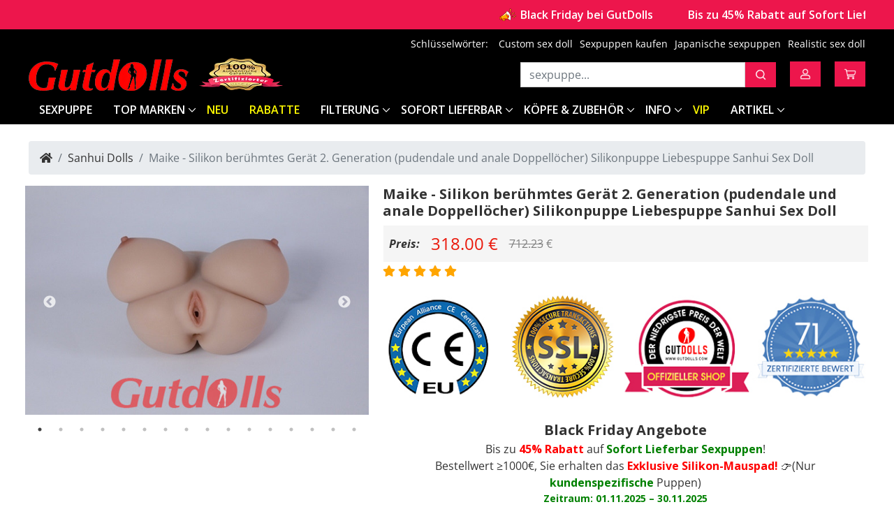

--- FILE ---
content_type: text/html
request_url: https://www.gutdolls.com/niedi-chans-tarre314801-sanhui-silicondoll.html
body_size: 28929
content:
<!DOCTYPE html>
<html lang="de">

    <head><!-- Google Tag Manager -->
        <script>
            (function(w, d, s, l, i) {
                w[l] = w[l] || [];
                w[l].push({
                    'gtm.start': new Date().getTime(),
                    event: 'gtm.js'
                });
                var f = d.getElementsByTagName(s)[0],
                    j = d.createElement(s),
                    dl = l != 'dataLayer' ? '&l=' + l : '';
                j.async = true;
                j.src =
                    'https://www.googletagmanager.com/gtm.js?id=' + i + dl;
                f.parentNode.insertBefore(j, f);
            })(window, document, 'script', 'dataLayer', 'GTM-PCKRBDR');

        </script><!-- End Google Tag Manager -->
        <title>Silikon berühmtes Gerät 2. Generation (pudendale und anale Doppellöcher) Maike Erwachsene Sanhui dolls Silikonpuppe liebespuppe</title>
        <meta charset="utf-8">
        <meta http-equiv="X-UA-Compatible" content="IE=edge">
        <meta name="viewport" content="width=device-width, initial-scale=1">
        <meta name="description" content="Maike ist eine Silikon berühmtes Gerät 2. Generation (pudendale und anale Doppellöcher) Sanhui Silikonpuppe. Lass sie wirklich dein beauty sein, lebe die verrückteste Fantasie, lass ihre Knie dich anstarren oder biege sie zurück zum Bett, sie kann es tun. Es besteht aus echtem Silikon und kann ein surreales Erlebnis schaffen und sich durch die Steigerung unserer Körperfunktionen weiter verwöhnen lassen.">
        <meta name="keywords" content="Erwachsene Sanhui dolls Maike, 16cm Sanhui Silikonpuppe Real doll, Sanhui Silikonpuppe kaufen Maike">
        <link rel="icon" href="favicon.ico">
        <link rel="canonical" href="https://www.gutdolls.com/niedi-chans-tarre314801-sanhui-silicondoll.html"><!-- include style -->
        <link rel="stylesheet" href="_assets/css/plug-in-v4.css"><!-- users style -->
        <link rel="stylesheet" href="_assets/css/common.css">
        <link rel="stylesheet" href="_assets/css/base.css">
        <link rel="stylesheet" href="_assets/plug-in/owlcarousel/assets/owl.carousel.min.css">
        <link rel="stylesheet" href="_assets/plug-in/owlcarousel/assets/owl.theme.default.min.css"><!-- custom style -->
        <link rel="stylesheet" href="_assets/css/style.css">
        <script type="text/javascript" src="https://api.goaffpro.com/loader.js?shop=xxsit3vm3p"></script>
        <script type="application/ld+json">
            {
                "@context": "https://schema.org/",
                "@graph": [{
                    "@type": "WebPage",
                    "@id": "https://www.gutdolls.com/niedi-chans-tarre314801-sanhui-silicondoll.html#webpage",
                    "url": "https://www.gutdolls.com/niedi-chans-tarre314801-sanhui-silicondoll.html",
                    "name": "Silikon berühmtes Gerät 2. Generation (pudendale und anale Doppellöcher) Maike Erwachsene Sanhui dolls Silikonpuppe liebespuppe",
                    "inLanguage": "de-DE",
                    "description": "Maike ist eine Silikon berühmtes Gerät 2. Generation (pudendale und anale Doppellöcher) Sanhui Silikonpuppe. Lass sie wirklich dein beauty sein, lebe die verrückteste Fantasie, lass ihre Knie dich anstarren oder biege sie zurück zum Bett, sie kann es tun. Es besteht aus echtem Silikon und kann ein surreales Erlebnis schaffen und sich durch die Steigerung unserer Körperfunktionen weiter verwöhnen lassen.",
                    "about": {
                        "@type": "Organization",
                        "@id": "https://www.gutdolls.com/#identity",
                        "name": "Gutdolls",
                        "url": "https://www.gutdolls.com"
                    },
                    "isPartOf": {
                        "@type": "WebSite",
                        "@id": "https://www.gutdolls.com/#website"
                    },
                    "breadcrumb": {
                        "@type": "BreadcrumbList",
                        "@id": "https://www.gutdolls.com/niedi-chans-tarre314801-sanhui-silicondoll.html#breadcrumb",
                        "itemListElement": [{
                            "@type": "ListItem",
                            "position": 1,
                            "name": "Liebespuppen",
                            "item": "https://www.gutdolls.com"
                        }, {
                            "@type": "ListItem",
                            "position": 2,
                            "name": "Sanhui Dolls",
                            "item": "https://www.gutdolls.com/hochwe-rtigem-medizinis-sanhui-dolls.html"
                        }, {
                            "@type": "ListItem",
                            "position": 3,
                            "name": "Maike - Silikon berühmtes Gerät 2. Generation (pudendale und anale Doppellöcher) Silikonpuppe Liebespuppe Sanhui Sex Doll",
                            "item": "https://www.gutdolls.com/niedi-chans-tarre314801-sanhui-silicondoll.html"
                        }]
                    }
                }, {
                    "@type": "Product",
                    "name": "Silikon berühmtes Gerät 2. Generation (pudendale und anale Doppellöcher) Maike Erwachsene Sanhui dolls Silikonpuppe liebespuppe",
                    "image": "https://www.gutdolls.com/images/SD314801/SD314801.jpg",
                    "@id": "https://www.gutdolls.com/niedi-chans-tarre314801-sanhui-silicondoll.html#product",
                    "url": "https://www.gutdolls.com/niedi-chans-tarre314801-sanhui-silicondoll.html",
                    "description": "Maike ist eine Silikon berühmtes Gerät 2. Generation (pudendale und anale Doppellöcher) Sanhui Silikonpuppe. Lass sie wirklich dein beauty sein, lebe die verrückteste Fantasie, lass ihre Knie dich anstarren oder biege sie zurück zum Bett, sie kann es tun. Es besteht aus echtem Silikon und kann ein surreales Erlebnis schaffen und sich durch die Steigerung unserer Körperfunktionen weiter verwöhnen lassen.",
                    "sku": "SD314801",
                    "mpn": "SD314801",
                    "gtin": "",
                    "brand": {
                        "@type": "Brand",
                        "name": "Sanhui Dolls"
                    },
                    "offers": {
                        "@type": "Offer",
                        "@id": "https://www.gutdolls.com/niedi-chans-tarre314801-sanhui-silicondoll.html#offer",
                        "url": "https://www.gutdolls.com/niedi-chans-tarre314801-sanhui-silicondoll.html",
                        "price": "318.00",
                        "priceCurrency": "EUR",
                        "priceValidUntil": "2026-12-31",
                        "priceSpecification": {
                            "@type": "UnitPriceSpecification",
                            "priceType": "http://schema.org/StrikethroughPrice",
                            "price": "712.24",
                            "priceCurrency": "EUR",
                            "valueAddedTaxIncluded": "true"
                        },
                        "inventoryLevel": {
                            "@type": "QuantitativeValue",
                            "value": 999
                        },
                        "availability": "https://schema.org/InStock",
                        "itemCondition": "https://schema.org/NewCondition",
                        "seller": {
                            "@type": "Organization",
                            "name": "Gutdolls",
                            "url": "https://www.gutdolls.com"
                        },
                        "shippingDetails": {
                            "@type": "OfferShippingDetails",
                            "shippingRate": {
                                "@type": "MonetaryAmount",
                                "value": 0,
                                "currency": "EUR"
                            },
                            "shippingDestination": {
                                "@type": "DefinedRegion",
                                "addressCountry": ["DE", "AT", "CH", "NL", "BE", "LU", "FR", "IT", "ES", "PT", "PL", "CT", "SK", "HU", "SI", "HR", "RO", "BG", "EE", "LV", "LT", "DK", "SE", "FI", "NO", "IE", "GR", "UK"]
                            },
                            "deliveryTime": {
                                "@type": "ShippingDeliveryTime",
                                "handlingTime": {
                                    "@type": "QuantitativeValue",
                                    "minValue": 1,
                                    "maxValue": 5,
                                    "unitCode": "d"
                                },
                                "transitTime": {
                                    "@type": "QuantitativeValue",
                                    "minValue": 2,
                                    "maxValue": 30,
                                    "unitCode": "d"
                                }
                            }
                        },
                        "hasMerchantReturnPolicy": {
                            "@type": "MerchantReturnPolicy",
                            "merchantReturnLink": "https://www.gutdolls.com/ruckgabe-und-ruckerstattungsrichtlinien.html",
                            "returnPolicyCategory": "https://schema.org/MerchantReturnFiniteReturnWindow",
                            "merchantReturnDays": 7,
                            "returnMethod": "https://schema.org/ReturnByMail",
                            "returnFees": "https://schema.org/ReturnFeesCustomerResponsibility",
                            "applicableCountry": ["DE", "AT", "CH", "NL", "BE", "LU", "FR", "IT", "ES", "PT", "PL", "CT", "SK", "HU", "SI", "HR", "RO", "BG", "EE", "LV", "LT", "DK", "SE", "FI", "NO", "IE", "GR", "UK"]
                        }
                    }
                }]
            }

        </script>
    </head>

    <body><!-- Google Tag Manager (noscript) -->
        <noscript>
            <iframe src="https://www.googletagmanager.com/ns.html?id=GTM-PCKRBDR" height="0" width="0" style="display:none;visibility:hidden"></iframe>
        </noscript><!-- End Google Tag Manager (noscript) -->
        <div class="header-top">
            <div class="container">
                <marquee scrollamount="3">
                    <ul class="list">
                        <li class="item">
                            <img src="./pictures/icon-bullhorn.png" alt="benachrichtigen">
                            <span> Black Friday bei GutDolls</span>
                        </li>
                        <li class="item">
                            <span>Bis zu 45% Rabatt auf Sofort Lieferbar Sexpuppen!</span>
                        </li>
                        <li class="item">
                            <span>Bestellwert ≥1000€, Sie erhalten das Exklusive Silikon-Mauspad. 👉(Nur kundenspezifische Puppen)</span>
                        </li>
                        <li class="item">
                            <span>Zeitraum: 01.11.2025 – 30.11.2025</span>
                        </li>
                    </ul>
                </marquee>
            </div>
        </div>
        <header>
            <div class="container">
                <div class="header-inner">
                    <div class="keywords">
                        <span>Schlüsselwörter:</span>
                        <ul class="list">
                            <li>
                                <a href="custom-sex-doll.html">Custom sex doll</a>
                            </li>
                            <li>
                                <a href="https://www.gutdolls.com/">Sexpuppen kaufen</a>
                            </li>
                            <li>
                                <a href="liebhaber-sexpuppe-preis-cathy-168cm.html">Japanische sexpuppen</a>
                            </li>
                            <li>
                                <a href="real-sex-doll-puppe-orion-dollsclub.html">Realistic sex doll</a>
                            </li>
                        </ul>
                    </div>
                    <div class="toggle">
                        <button class="btn navbar-toggler" type="button" data-toggle="collapse" data-target="#navbarMain" aria-controls="navbarMain" aria-expanded="false" aria-label="Toggle navigation">
                            <img src="_assets/img/icon-bars.png" alt="Inhaltsverzeichnis">
                        </button>
                    </div>
                    <div class="logo">
                        <a href="https://www.gutdolls.com/" class="d-inline-block">
                            <img src="./pictures/logo.png" width="229" height="48" alt="gutdolls.com">
                        </a>
                        <a href="sexpuppen-zertifikat.html" class="tag d-none d-xl-inline-block">
                            <img class="" src="./pictures/Zertifizierter.webp" width="120" height="90" alt="Zertifizierter Händler">
                        </a>
                    </div>
                    <div class="icons">
                        <div class="dropdown search">
                            <button type="button" class="btn btn-search dropdown-toggle" data-toggle="dropdown" aria-expanded="false">
                                <img src="_assets/img/icon-search.png" alt="search">
                            </button>
                            <form id="cse-search-box" class="dropdown-menu search-box" action="search.html">
                                <input type="hidden" name="cx" value="6504a4bfae6f64ac2">
                                <input class="form-control" name="q" type="text" placeholder="sexpuppe...">
                                <button class="btn btn-inner-search" type="submit" value="Search">
                                    <img src="_assets/img/icon-search.png" alt="search">
                                </button>
                            </form>
                        </div>
                        <a href="https://www.gutdolls.com/admin/login" class="btn btn-account">
                            <img src="_assets/img/icon-account.png" alt="Konto">
                        </a>
                        <a href="https://www.gutdolls.com/admin/shoppingcart" class="btn">
                            <img src="_assets/img/icon-cart.png" alt="shoppingcart">
                        </a>
                    </div>
                </div>
            </div>
        </header>
        <nav class="navbar navbar-expand-xl mb-2 mb-xl-4">
            <div class="container">
                <div class="collapse navbar-collapse" id="navbarMain">
                    <div class="navbar-nav">
                        <div class="nav-item active">
                            <a class="nav-link" href="https://www.gutdolls.com/">SEXPUPPE</a>
                        </div>
                        <div class="nav-item dropdown dropdown-large">
                            <div class="nav-link dropdown-toggle" role="button" data-toggle="dropdown" aria-expanded="false">TOP MARKEN</div>
                            <div class="dropdown-menu dropdown-large-menu">
                                <div class="dropdown-column one four-xl">
                                    <ul class="list">
                                        <li class="list-header">TPE DOLLS HERSTELLER
                                            <div style="font-size: 12px;">(Empfehlung für Anfänger)</div>
                                        </li>
                                        <li>
                                            <a href="hochwertige-funwest-dolls-kaufen.html" class="yellow" data-tag="Cosplay">Funwest Doll</a>
                                        </li>
                                        <li>
                                            <a href="frech-grobe-bruste-sind-durchnasst-wm-dolls.html" class="red" data-tag="Heiß">WM dolls</a>
                                        </li>
                                        <li>
                                            <a href="ziyou1-gutdolls-sexpuppen.html">Gutdolls Doll</a>
                                        </li>
                                        <li>
                                            <a href="marke-dl-dolls-liebespuppe-hersteller.html">DL Dolls</a>
                                        </li>
                                        <li>
                                            <a href="jk-dolls.html" class="green" data-tag="Neu">JK Doll</a>
                                        </li>
                                        <li>
                                            <a href="onzentriert-sichauf-dasdesi-axb-doll.html">AXB Doll</a>
                                        </li>
                                        <li>
                                            <a href="realistisches-guenstiges-lovedolls-brand-aibeidoll.html">AIBEI Doll</a>
                                        </li>
                                        <li>
                                            <a href="jy-sex-dolls-puppen.html">JY Doll</a>
                                        </li>
                                        <li>
                                            <a href="brand-liebespuppe-fuerihre-beduerfnisse-sydolls.html">SY Dolls</a>
                                        </li>
                                        <li>
                                            <a href="rektverkauf-hochwertigen-ordolls-hersteller.html">OR Dolls</a>
                                        </li>
                                        <li>
                                            <a href="echte-sionund-rfahrung-qita-doll.html">Qita Doll</a>
                                        </li>
                                        <li>
                                            <a href="suebee-sexy-liebespuppe-mesedoll-marke.html">Mese Doll</a>
                                        </li>
                                        <li>
                                            <a href="suppliers-rwachsene-zumerkauf-fire-doll.html" class="yellow" data-tag="Billig">Fire Doll</a>
                                        </li>
                                        <li>
                                            <a href="suppliers-sprachdialog-sexroboter-aitechdoll.html" class="blue" data-tag="Roboter">AI-Tech</a>
                                        </li>
                                        <li>
                                            <a href="professionelle-liebespuppen-echten-hrdoll.html">HR Doll</a>
                                        </li>
                                        <li>
                                            <a href="sedoll-sexy-lovedolls.html">SE DOLL</a>
                                        </li>
                                        <li>
                                            <a href="guenstig-online-bestellen-6yedoll.html">6YE Doll</a>
                                        </li>
                                        <li>
                                            <a href="arkenpro-duktevon-yldoll-hersteller.html">YL Doll</a>
                                        </li>
                                        <li>
                                            <a href="silikonkopf-tpe-koerper-bezlya-dolls.html">Bezlya Doll</a>
                                        </li>
                                    </ul>
                                    <ul class="list">
                                        <li class="list-header">TOP SILIKON DOLLS
                                            <div style="font-size: 12px;">(Sehr Realistisch)</div>
                                        </li>
                                        <li>
                                            <a href="realing-sex-dolls-puppen.html" class="green" data-tag="Männlich">Realing Dolls</a>
                                        </li>
                                        <li>
                                            <a href="game-lady-dolls.html" class="yellow" data-tag="Cosplay">Game Lady Doll</a>
                                        </li>
                                        <li>
                                            <a href="silikonpuppe-fanreal-doll-kaufen.html" class="red" data-tag="Heiß">FANREAL Doll</a>
                                        </li>
                                        <li>
                                            <a href="unsere-neuen-piperdoll-sexpuppen-hersteller.html">Piper Doll</a>
                                        </li>
                                        <li>
                                            <a href="zelex-highquality-silikon-realdoll.html">Zelex Doll</a>
                                        </li>
                                        <li>
                                            <a href="surreale-silikon-liebespuppen-xycolodoll.html">XYCOLO Doll</a>
                                        </li>
                                        <li>
                                            <a href="galatea-dolls.html">Galatea Doll</a>
                                        </li>
                                        <li>
                                            <a href="primesexdoll.html" class="green" data-tag="Neu">Primesexdoll</a>
                                        </li>
                                        <li>
                                            <a href="angel-kiss-dolls.html">Angel Kiss Dolls</a>
                                        </li>
                                        <li>
                                            <a href="qq-dolls.html">QQ Doll</a>
                                        </li>
                                        <li>
                                            <a href="hochwe-rtigem-medizinis-sanhui-dolls.html" class="orange" data-tag="Hohe Qualität">Sanhui Dolls</a>
                                        </li>
                                        <li>
                                            <a href="elsababe-doll-silikon-sexdolls.html" class="yellow" data-tag="Anime">ElsaBabe Doll</a>
                                        </li>
                                        <li>
                                            <a href="orange-in-sex-dolls.html">Orange In</a>
                                        </li>
                                        <li>
                                            <a href="exdoll-clone-robot-dolls.html">EXDOLL</a>
                                        </li>
                                        <li>
                                            <a href="real-lady-silikon-dolls.html">Real Lady</a>
                                        </li>
                                        <li>
                                            <a href="top-fire-dolls.html" class="red" data-tag="Heiß">Top Fire</a>
                                        </li>
                                        <li>
                                            <a href="top-cydoll.html" class="green" data-tag="Neu">TOP-CYDOLL</a>
                                        </li>
                                        <li>
                                            <a href="lusandy-doll.html" class="green" data-tag="Neu">Lusandy Doll</a>
                                        </li>
                                        <li>
                                            <a href="sexpuppen-irontech-doll-hersteller.html">Irontech Doll</a>
                                        </li>
                                        <li>
                                            <a href="evas-doll.html">Evas Doll</a>
                                        </li>
                                        <li>
                                            <a href="idodoll.html" class="green" data-tag="Neu">IDODOLL</a>
                                        </li>
                                        <li>
                                            <a href="md-doll.html">MD Doll</a>
                                        </li>
                                        <li>
                                            <a href="aibei-luxe-dolls.html">AIBEI LUXE</a>
                                        </li>
                                        <li>
                                            <a href="mmxdoll.html" class="green" data-tag="Neu">MMXDOLL</a>
                                        </li>
                                        <li>
                                            <a href="doll4ever-sex-dolls.html">Doll4ever</a>
                                        </li>
                                        <li>
                                            <a href="dollhouse168-love-dolls.html">Dollhouse168</a>
                                        </li>
                                        <li>
                                            <a href="firefly-diary-real-dolls.html">Firefly Diary</a>
                                        </li>
                                    </ul>
                                    <ul class="list">
                                        <li class="list-header">SILIKONKOPF+TPE-KÖRPER
                                            <div style="font-size: 12px;">(Kosteneffizient)</div>
                                        </li>
                                        <li>
                                            <a href="galaxy-dolls.html" class="green" data-tag="Neu">Galaxy Dolls</a>
                                        </li>
                                        <li>
                                            <a href="starpery-dolls.html">Starpery Doll</a>
                                        </li>
                                        <li>
                                            <a href="rosretty-dolls.html" class="green" data-tag="Neu">Rosretty Doll</a>
                                        </li>
                                        <li>
                                            <a href="youq-dolls.html">YouQ Doll</a>
                                        </li>
                                        <li>
                                            <a href="dolls-castle.html" class="green" data-tag="Neu">Dolls Castle</a>
                                        </li>
                                        <li>
                                            <a href="silikonkopf-tpebody-puppe-xydoll.html">XY Doll</a>
                                        </li>
                                        <li>
                                            <a href="xt-doll.html" class="green" data-tag="Neu">XT Doll</a>
                                        </li>
                                        <li>
                                            <a href="beste-qualitaet-silikon-marke-fjdoll.html">FJ Doll</a>
                                        </li>
                                        <li>
                                            <a href="tpe-silicone-sexdoll-marke-shedoll-kaufen.html">SHEDOLL</a>
                                        </li>
                                        <li>
                                            <a href="jxdoll-marke-hochwertige-sexpuppe-kaufen.html">JXDoll</a>
                                        </li>
                                        <li>
                                            <a href="tpekoerper-sexpuppe-mit-silikonkopf-fudolls.html">FU Doll</a>
                                        </li>
                                        <li>
                                            <a href="yearn-silikon-love-dolls.html">Yearn Doll</a>
                                        </li>
                                        <li>
                                            <a href="jarliet-sex-dolls.html">Jarliet</a>
                                        </li>
                                        <li>
                                            <a href="jiusheng-doll.html" class="green" data-tag="Neu">Jiusheng Dolls</a>
                                        </li>
                                        <li>
                                            <a href="normon-silikon-sex-dolls.html">Normon Doll</a>
                                        </li>
                                        <li>
                                            <a href="doll-senior.html">Doll Senior</a>
                                        </li>
                                        <li>
                                            <a href="sanmu-dolls.html">Sanmu</a>
                                        </li>
                                    </ul>
                                    <ul class="list">
                                        <li class="list-header">TORSO &amp; TOY
                                            <div style="font-size: 12px;">(Einfach zu Sammeln)</div>
                                        </li>
                                        <li>
                                            <a href="sigafun-torso-sex-dolls.html">Sigafun</a>
                                        </li>
                                        <li>
                                            <a href="aiyuan-sex-doll-torso.html">AiYuan</a>
                                        </li>
                                        <li>
                                            <a href="tantaly-sex-dolls-toys-torso.html">Tantaly</a>
                                        </li>
                                        <li>
                                            <a href="climax-sex-dolls.html" class="green" data-tag="Neu">Climax Doll</a>
                                        </li>
                                        <li>
                                            <a href="yeloly-doll.html">Yeloly</a>
                                        </li>
                                    </ul>
                                </div>
                            </div>
                        </div>
                        <div class="nav-item shine">
                            <a class="nav-link" href="neue-sexpuppe.html">NEU</a>
                        </div>
                        <div class="nav-item shine">
                            <a class="nav-link" href="realdolls-rabatte-aktionen.html">RABATTE</a>
                        </div>
                        <div class="nav-item dropdown dropdown-large">
                            <div class="nav-link dropdown-toggle" role="button" data-toggle="dropdown" aria-expanded="false">FILTERUNG</div>
                            <div class="dropdown-menu dropdown-large-menu">
                                <div class="dropdown-column one four-xl">
                                    <ul class="list">
                                        <li class="list-header">AM MEISTEN GELIEBT</li>
                                        <li>
                                            <a href="neue-sexpuppe.html" class="red" data-tag="Heiß">Neue Sex Dolls</a>
                                        </li>
                                        <li>
                                            <a href="die-meistverkaufte-Sexpuppe-in-Deutschland.html">Bestseller Sexpuppen
                                            </a>
                                        </li>
                                        <li>
                                            <a href="sofort-lieferbar-sexpuppen.html" class="red" data-tag="Heiß">Sofort Lieferbar</a>
                                        </li>
                                    </ul>
                                    <ul class="list">
                                        <li class="list-header">NACH MATERIAL</li>
                                        <li>
                                            <a href="silikonpuppen-doll-sex-gunstige.html" class="red" data-tag="Heiß">Silikonpuppen</a>
                                        </li>
                                        <li>
                                            <a href="lebensechte-TPE-puppe-von-voll-erotikmarkt-kaufen.html">TPE Sexpuppe
                                            </a>
                                        </li>
                                        <li>
                                            <a href="silicone-sex-doll.html">Silicone Sex Doll</a>
                                        </li>
                                        <li>
                                            <a href="sexpuppe-aus-silikon.html">Sexpuppen aus Silikon</a>
                                        </li>
                                    </ul>
                                    <ul class="list">
                                        <li class="list-header">NACH GESCHLECHT</li>
                                        <li>
                                            <a href="grobem-penis-mannliche-sexpuppe-online-kaufen.html" class="red" data-tag="Heiß">Männliche Sexpuppen</a>
                                        </li>
                                        <li>
                                            <a href="sexpuppe-fuer-frauen.html">Sexpuppe Für Frauen</a>
                                        </li>
                                        <li>
                                            <a href="dunkelhaeutige-shemale-sexpuppe.html">Shemale</a>
                                        </li>
                                    </ul>
                                    <ul class="list">
                                        <li class="list-header">BELIEBTE SUCHANFRAGEN</li>
                                        <li>
                                            <a href="real-sex-doll-puppe-orion-dollsclub.html">Sex Dolls</a>
                                        </li>
                                        <li>
                                            <a href="erotikspielzeug-love-dolls-erotik-sextoys-manner.html">Love Dolls</a>
                                        </li>
                                        <li>
                                            <a href="gunstige-lebensechte-sexpuppen-deutschland.html">lebensechte Sexpuppen</a>
                                        </li>
                                        <li>
                                            <a href="guenstige-sexpuppen-erotik-store-erotikshop.html">Guenstige sexpuppen</a>
                                        </li>
                                        <li>
                                            <a href="die-besten-sexpuppen.html">Beste Sexpuppe</a>
                                        </li>
                                        <li>
                                            <a href="real-sexy-dolls.html">Real Sexy Doll</a>
                                        </li>
                                        <li>
                                            <a href="sexpuppe-erfahrung.html">Sexpuppe Erfahrung</a>
                                        </li>
                                    </ul>
                                    <ul class="list">
                                        <li class="list-header">NACH LAND</li>
                                        <li>
                                            <a href="real-asiatische-sexpuppe-germany.html">Asiatische Sexpuppen</a>
                                        </li>
                                        <li>
                                            <a href="sexpuppen-aus-europaische.html">Europäische</a>
                                        </li>
                                    </ul>
                                    <ul class="list">
                                        <li class="list-header">NACH KÖRPERTYP</li>
                                        <li>
                                            <a href="lebensgrobee-sexpuppe.html">Lebensgroße Sexpuppe</a>
                                        </li>
                                        <li>
                                            <a href="schwangere-sexpuppe-pregnant-real-doll.html">Schwangere Liebespuppen</a>
                                        </li>
                                        <li>
                                            <a href="bbw-sexpuppen.html">BBW Sexpuppe</a>
                                        </li>
                                        <li>
                                            <a href="mollige-sexpuppen.html">Mollige Sexpuppen</a>
                                        </li>
                                        <li>
                                            <a href="sportlich-sexpuppen.html">Sportlich</a>
                                        </li>
                                        <li>
                                            <a href="um-deine-meinung-fette-sexpuppe.html">Fette Sexpuppe</a>
                                        </li>
                                        <li>
                                            <a href="realistische-silikon-torso-sexpuppe.html">Sexpuppe Torso</a>
                                        </li>
                                    </ul>
                                    <ul class="list">
                                        <li class="list-header">SPEZIFISCHER STIL</li>
                                        <li>
                                            <a href="anime-sexpuppe-fantasy-cartoon-manga-sexdoll.html">Anime Sexpuppe</a>
                                        </li>
                                        <li>
                                            <a href="anime-sex-doll.html">Anime Sex Doll</a>
                                        </li>
                                        <li>
                                            <a href="celebrity-sex-doll-sexpuppe.html">Celebrity Sexpuppe</a>
                                        </li>
                                        <li>
                                            <a href="geile-milfe-hat-sex-mit-sexpuppe-milf.html">MILF</a>
                                        </li>
                                        <li>
                                            <a href="nackte-sexpuppen.html">Nackt Sexpuppen</a>
                                        </li>
                                    </ul>
                                    <ul class="list">
                                        <li class="list-header">NACH FUNKTIONEN</li>
                                        <li>
                                            <a href="sexpuppen-sex-roboter-doll-kaufen.html" class="red" data-tag="Heiß">Sex Roboter</a>
                                        </li>
                                        <li>
                                            <a href="besten-masturbatoren-online-kaufen-kunstmuschi.html">Masturbatoren</a>
                                        </li>
                                        <li>
                                            <a href="taschenmuschi-doll.html">Taschenmuschi</a>
                                        </li>
                                        <li>
                                            <a href="fickmaschine-dolls.html">Fickmaschine</a>
                                        </li>
                                        <li>
                                            <a href="fubefetisch-dolls.html">Fußfetisch</a>
                                        </li>
                                        <li>
                                            <a href="pocket-pussy-dolls.html">Pocket Pussy</a>
                                        </li>
                                        <li>
                                            <a href="penishulle-dolls.html">Penishülle</a>
                                        </li>
                                    </ul>
                                    <ul class="list">
                                        <li class="list-header">NACH HAARFARBE</li>
                                        <li>
                                            <a href="blonde-sexpuppe.html">Blonde</a>
                                        </li>
                                        <li>
                                            <a href="rothaarige-wartung-sexpuppen.html">Rothaarige</a>
                                        </li>
                                    </ul>
                                    <ul class="list">
                                        <li class="list-header">NACH BRUSTGRÖSSE</li>
                                        <li>
                                            <a href="grosse-brueste-sexpuppen.html">Große Busen</a>
                                        </li>
                                        <li>
                                            <a href="kleinen-brueste-sexpuppen.html">Kleinen Busen</a>
                                        </li>
                                        <li>
                                            <a href="flache-brust-sexpuppen.html">Flache Brusen</a>
                                        </li>
                                    </ul>
                                    <ul class="list">
                                        <li class="list-header">NACH HAUTFARBE</li>
                                        <li>
                                            <a href="afro-dunkelhautig-schwarze-sexpuppen.html">Afro - dunkelhäutig</a>
                                        </li>
                                        <li>
                                            <a href="weibe-haut-sexdoll-sie-ihre.html">Weiß Haut</a>
                                        </li>
                                        <li>
                                            <a href="nature-haut-lovedoll-premium.html">Nature Haut</a>
                                        </li>
                                        <li>
                                            <a href="braun-haut-sexdolls-offizieller.html">Braun Haut</a>
                                        </li>
                                    </ul>
                                </div>
                            </div>
                        </div>
                        <div class="nav-item dropdown">
                            <div class="nav-link dropdown-toggle" role="button" data-toggle="dropdown" aria-expanded="false">SOFORT LIEFERBAR</div>
                            <ul class="dropdown-menu">
                                <li>
                                    <a href="sofort-lieferbar-sexpuppen.html">Sofort Lieferbar</a>
                                </li>
                                <li>
                                    <a href="dldoll-deutsches-lager.html" class="red" data-tag="Heiß">DL Deutsches Lager</a>
                                </li>
                                <li>
                                    <a href="sedoll-deutsches-lager.html">SE Deutsches Lager</a>
                                </li>
                                <li>
                                    <a href="firedoll-deutschland-lager-sexpuppen.html" class="red" data-tag="Heiß">Firedoll Deutschland Lager</a>
                                </li>
                                <li>
                                    <a href="yeloly-deutschland-lager.html" class="blue" data-tag="Torso">Yeloly Deutschland Lager</a>
                                </li>
                                <li>
                                    <a href="aibei-europaisches-lager.html">AIBEI Europäisches Lager</a>
                                </li>
                                <li>
                                    <a href="galaxy-europaisches-lager.html">Galaxy Europäisches Lager</a>
                                </li>
                                <li>
                                    <a href="nianta-eu-lager.html" class="green" data-tag="Neu">Nianta EU Lager</a>
                                </li>
                                <li>
                                    <a href="fanreal-eu-lager.html" class="yellow" data-tag="Silikon">Fanreal EU Lager</a>
                                </li>
                                <li>
                                    <a href="sigafun-eu-lager.html" class="yellow" data-tag="Silikon + STPE">Sigafun EU Lager</a>
                                </li>
                                <li>
                                    <a href="lusandy-eu-lager.html" class="yellow" data-tag="Silikon">Lusandy EU Lager</a>
                                </li>
                                <li>
                                    <a href="not-ye-de-lager.html" class="blue" data-tag="Torso">Not YE DE Lager</a>
                                </li>
                                <li>
                                    <a href="funwest-europaisches-lager.html">FunWest Europäisches Lager</a>
                                </li>
                                <li>
                                    <a href="climax-europaisches-lager.html" class="yellow" data-tag="BBW">Climax Europäisches Lager</a>
                                </li>
                                <li>
                                    <a href="dollscastle-europaisches-lager.html">DollsCastle Europäisches Lager</a>
                                </li>
                                <li>
                                    <a href="ridmii-polen-lager.html">RIDMII Polen-Lager</a>
                                </li>
                                <li>
                                    <a href="tantaly-deutschland-lager.html" class="blue" data-tag="Torso">Tantaly Deutschland Lager</a>
                                </li>
                                <li>
                                    <a href="irontech-doll-europaisches-lager.html">Irontech Europäisches Lager</a>
                                </li>
                                <li>
                                    <a href="zelex-doll-europaisches-lager.html">Zelex Europäisches Lager</a>
                                </li>
                                <li>
                                    <a href="6ye-europaisches-lager.html">6YE Europäisches Lager</a>
                                </li>
                                <li>
                                    <a href="hr-doll-europaisches-lager.html">HR Europäisches Lager</a>
                                </li>
                                <li>
                                    <a href="piper-europaisches-lager.html">Piper Europäisches Lager</a>
                                </li>
                                <li>
                                    <a href="starpery-europaisches-lager.html">Starpery Europäisches Lager</a>
                                </li>
                                <li>
                                    <a href="youq-europaisches-lager.html">YouQ Europäisches Lager</a>
                                </li>
                            </ul>
                        </div>
                        <div class="nav-item dropdown dropdown-large">
                            <div class="nav-link dropdown-toggle" role="button" data-toggle="dropdown" aria-expanded="false">KÖPFE &amp; ZUBEHÖR</div>
                            <div class="dropdown-menu dropdown-large-menu">
                                <div class="dropdown-column one four-xl">
                                    <ul class="list">
                                        <li class="list-header">ALLE ANZEIGEN</li>
                                        <li>
                                            <a href="ubehoer-real-sex-doll-sexpuppen.html">Alle Zubehör</a>
                                        </li>
                                    </ul>
                                    <ul class="list">
                                        <li class="list-header">FUNKTIONSTEILE</li>
                                        <li>
                                            <a href="puppenkoerperteile.html">Körperkomponenten</a>
                                        </li>
                                    </ul>
                                    <ul class="list">
                                        <li class="list-header">PFLEGE &amp; MAKE-UP</li>
                                        <li>
                                            <a href="sexpuppe-pflege.html">Sexpuppe Pflege</a>
                                        </li>
                                    </ul>
                                    <ul class="list">
                                        <li class="list-header">AUFBEWAHRUNG</li>
                                        <li>
                                            <a href="lagerung-sexpuppe.html">Lagerung der Sexpuppe</a>
                                        </li>
                                    </ul>
                                    <ul class="list">
                                        <li class="list-header">PUPPENKÖPFE</li>
                                        <li>
                                            <a href="zusatzliche-puppenkopfe.html">Puppenköpfe (Nach Marke)</a>
                                        </li>
                                    </ul>
                                    <ul class="list">
                                        <li class="list-header">OUTFIT &amp; STIL</li>
                                        <li>
                                            <a href="puppenbekleidun.html">Puppenbekleidung</a>
                                        </li>
                                        <li>
                                            <a href="puppen-perucke.html">Perücke</a>
                                        </li>
                                        <li>
                                            <a href="styling-artikel.html">Styling-Artikel</a>
                                        </li>
                                    </ul>
                                </div>
                            </div>
                        </div>
                        <div class="nav-item dropdown dropdown-large">
                            <div class="nav-link dropdown-toggle" role="button" data-toggle="dropdown" aria-expanded="false">INFO</div>
                            <div class="dropdown-menu dropdown-large-menu">
                                <div class="dropdown-column one four-xl">
                                    <ul class="list">
                                        <li class="list-header">RATGEBER</li>
                                        <li>
                                            <a href="fertigpuppenbild.html">Fertige Puppe Foto 📸</a>
                                        </li>
                                        <li>
                                            <a href="so-bestellen-sie.html">Bestellanleitung</a>
                                        </li>
                                        <li>
                                            <a href="pflege-von-sexpuppen.html">Pflege von Sexpuppen</a>
                                        </li>
                                        <li>
                                            <a href="sexpuppe-faqs.html">Häufig gestellte Fragen</a>
                                        </li>
                                    </ul>
                                    <ul class="list">
                                        <li class="list-header">MARKEN ENTDECKEN</li>
                                        <li>
                                            <a href="funwest-doll-einkaufsfuhrer.html">Funwest Doll Überblick</a>
                                        </li>
                                        <li>
                                            <a href="jiusheng-einkaufsfuhrer.html">Jiusheng Dolls Überblick</a>
                                        </li>
                                        <li>
                                            <a href="idodoll-kaufratgeber.html">IDODOLL Überblick</a>
                                        </li>
                                        <li>
                                            <a href="md-einkaufsfuhrer.html">MD Doll Überblick</a>
                                        </li>
                                        <li>
                                            <a href="aibei-luxe-bedienungsanleitung.html">AIBEI LUXE Überblick</a>
                                        </li>
                                    </ul>
                                    <ul class="list">
                                        <li class="list-header">HILFE</li>
                                        <li>
                                            <a href="lieferung-richtlinie.html">Zahlungsmethoden</a>
                                        </li>
                                        <li>
                                            <a href="Sendungsver-folgung.html">Produktion &amp; Versand</a>
                                        </li>
                                        <li>
                                            <a href="ruckgabe-und-ruckerstattungsrichtlinien.html">Widerrufsrecht</a>
                                        </li>
                                    </ul>
                                    <ul class="list">
                                        <li class="list-header">VERTRAUEN &amp; SICHERHEIT</li>
                                        <li>
                                            <a href="uber-uns.html">Über GutDolls</a>
                                        </li>
                                        <li>
                                            <a href="wachstum-erfolge.html">Wachstum &amp; Erfolge🏆</a>
                                        </li>
                                        <li>
                                            <a href="customer-reviews.html" class="green" data-tag="100% WAHR">Kundenrezensionen</a>
                                        </li>
                                        <li>
                                            <a href="sexpuppen-zertifikat.html">Originalitätsgarantie</a>
                                        </li>
                                        <li>
                                            <a href="geld-zurueck-garantie.html">Geld-zurück-Garantie</a>
                                        </li>
                                        <li>
                                            <a href="wie-man-betrug-vermeidet.html">Wie Man Betrug Vermeidet</a>
                                        </li>
                                    </ul>
                                    <ul class="list">
                                        <li class="list-header">NEUESTE ERFINDUNG</li>
                                        <li>
                                            <a href="zero-thrust-vagina-xtdolls.html">Zero-Thrust-Vagina</a>
                                        </li>
                                        <li>
                                            <a href="interaktive-feedback-beine-xtdolls.html">Interaktive Feedback-Beine</a>
                                        </li>
                                        <li>
                                            <a href="doppelvagina-xtdolls.html">Doppelvagina Dolls</a>
                                        </li>
                                        <li>
                                            <a href="einsteckbare-fingernagel-xtdolls.html">Einsteckbare Fingernägel</a>
                                        </li>
                                        <li>
                                            <a href="subkutane-silikon-erwarmung-xtdolls.html">Subkutane Silikon-Erwärmung</a>
                                        </li>
                                        <li>
                                            <a href="exclone-klonserie-exdoll.html" class="red" data-tag="TOP">EXClone Klonserie</a>
                                        </li>
                                    </ul>
                                </div>
                            </div>
                        </div>
                        <div class="nav-item shine">
                            <a class="nav-link" href="vip-club.html">VIP</a>
                        </div>
                        <div class="nav-item dropdown">
                            <div class="nav-link dropdown-toggle" role="button" data-toggle="dropdown" aria-expanded="false">ARTIKEL</div>
                            <ul class="dropdown-menu">
                                <li>
                                    <a href="sexpuppe-bilder-foto-album.html">Bilder</a>
                                </li>
                                <li>
                                    <a href="video.html">Video</a>
                                </li>
                                <li>
                                    <a href="der-unterschied-tpepuppe-und-silikonpuppe.html">TPE und Silikon</a>
                                </li>
                                <li>
                                    <a href="blog.html">Blog</a>
                                </li>
                            </ul>
                        </div>
                    </div>
                </div>
            </div>
        </nav>
        <div class="container">
            <nav aria-label="breadcrumb">
                <ol class="breadcrumb">
                    <li class="breadcrumb-item">
                        <a href="https://www.gutdolls.com/">
                            <i class="fa fa-home"></i>
                        </a>
                    </li>
                    <li class="breadcrumb-item">
                        <a href="hochwe-rtigem-medizinis-sanhui-dolls.html">Sanhui Dolls</a>
                    </li>
                    <li class="breadcrumb-item active" aria-current="page">Maike - Silikon berühmtes Gerät 2. Generation (pudendale und anale Doppellöcher) Silikonpuppe Liebespuppe Sanhui Sex Doll</li>
                </ol>
            </nav>
        </div>
        <div class="product-detail container pr mb-5">
            <div class="row pr">
                <div class="col-sm-5 col-12">
                    <div class="slide-list sticky pin-t-60 z-10">
                        <div>
                            <img id="productImages" alt="mann mit sexpuppe" src="images/SD314801/SD314801.jpg">
                        </div>
                        <div>
                            <img alt="sexpuppe wird gefickt" src="images/SD314801/SD314801-01.jpg">
                        </div>
                        <div>
                            <img alt="sexdoll man" src="images/SD314801/SD314801-02.jpg">
                        </div>
                        <div>
                            <img alt="liebespuppe für sie" src="images/SD314801/SD314801-03.jpg">
                        </div>
                        <div>
                            <img alt="silikon sexpupen" src="images/SD314801/SD314801-04.jpg">
                        </div>
                        <div>
                            <img alt="dolly sex puppe" src="images/SD314801/SD314801-05.jpg">
                        </div>
                        <div>
                            <img alt="fantasy silikon sexpuppe" src="images/SD314801/SD314801-06.jpg">
                        </div>
                        <div>
                            <img alt="fantasy sex doll kaufen" src="images/SD314801/SD314801-07.jpg">
                        </div>
                        <div>
                            <img alt="gummipuppe wie echt" src="images/SD314801/SD314801-08.jpg">
                        </div>
                        <div>
                            <img alt="trans sexpuppe" src="images/SD314801/SD314801-09.jpg">
                        </div>
                        <div>
                            <img alt="sex puppe billig" src="images/SD314801/SD314801-10.jpg">
                        </div>
                        <div>
                            <img alt="potenztrainer" src="images/SD314801/SD314801-11.jpg">
                        </div>
                        <div>
                            <img alt="sexpuppe transe" src="images/SD314801/SD314801-12.jpg">
                        </div>
                        <div>
                            <img alt="erotic dolls" src="images/SD314801/SD314801-13.jpg">
                        </div>
                        <div>
                            <img alt="real doll artificial intelligence" src="images/SD314801/SD314801-14.jpg">
                        </div>
                        <div>
                            <img alt="luxury sex dolls" src="images/SD314801/SD314801-15.jpg">
                        </div>
                    </div>
                </div>
                <div class="col-sm-7 col-12">
                    <div class="title-box mb-2">
                        <h1 class="title my-0 font-r125 font-r100-sm bold">Maike - Silikon berühmtes Gerät 2. Generation (pudendale und anale Doppellöcher) Silikonpuppe Liebespuppe Sanhui Sex Doll</h1>
                    </div>
                    <div class="yotpo bottomLine" data-appkey="ch7CRsfNmiPneoXDVSEjMmSyQf3U5Yqf3dfJ8KJx" data-domain="https://www.gutdolls.com/" data-product-id="SD314801" data-product-models="Maike - Silikon berühmtes Gerät 2. Generation (pudendale und anale Doppellöcher) Silikonpuppe Liebespuppe Sanhui Sex Doll" data-name="Maike - Silikon berühmtes Gerät 2. Generation (pudendale und anale Doppellöcher) Silikonpuppe Liebespuppe Sanhui Sex Doll" data-url="https://www.gutdolls.com/niedi-chans-tarre314801-sanhui-silicondoll.html" data-image-url="https://www.gutdolls.com/images/SD314801/SD314801.jpg" data-description="Maike ist eine Silikon berühmtes Gerät 2. Generation (pudendale und anale Doppellöcher) Sanhui Silikonpuppe. Lass sie wirklich dein beauty sein, lebe die verrückteste Fantasie, lass ihre Knie dich anstarren oder biege sie zurück zum Bett, sie kann es tun. Es besteht aus echtem Silikon und kann ein surreales Erlebnis schaffen und sich durch die Steigerung unserer Körperfunktionen weiter verwöhnen lassen." data-bread-crumbs="Maike - Silikon berühmtes Gerät 2. Generation (pudendale und anale Doppellöcher) Silikonpuppe Liebespuppe Sanhui Sex Doll"></div>
                    <div class="price-box flex items-center px-2 py-2 bd bd-white bg-grey1">
                        <div class="inline-block mr-2">
                            <cite class="font-r100 bold">Preis:</cite>
                        </div>
                        <div class="inline-block px-2">
                            <span id="discount_rate" class="hide">0.9</span>
                            <span class="font-red5 font-r150 font-r150-sm" id="add_price_show">318.00 </span>
                            <span class="font-red5 font-r150 font-r150-sm">€</span>
                            <span id="add_pic" class="hide">318.00 €</span>
                        </div>
                        <div class="inline-block px-2">
                            <del class="font-grey" id="old_price_show">712.23</del>
                            <span class="font-grey">€</span>
                        </div>
                    </div>
                    <div class="flex block-sm items-center mb-3">
                        <div class="star-box mr-3 font-orange">
                            <i class="fas fa-star"></i>
                            <i class="fas fa-star"></i>
                            <i class="fas fa-star"></i>
                            <i class="fas fa-star"></i>
                            <i class="fas fa-star"></i>
                        </div>
                    </div>
                    <img src="images/common/zertifikat/authentication-icon.webp" alt="Zertifizierter">
                    <br>
                    <br>
                    <p class="mb-0 font-r125 bold text-center">Black Friday Angebote</p>
                    <p class="mb-0 font-r100 text-center">Bis zu <strong style="color: red;">45% Rabatt</strong> auf <strong style="color: green;">Sofort Lieferbar Sexpuppen</strong>!</p>
                    <p class="mb-0 font-r100 text-center">Bestellwert ≥1000€, Sie erhalten das <strong style="color: red;">Exklusive Silikon-Mauspad!</strong> 👉(Nur <strong style="color: green;">kundenspezifische</strong> Puppen)</p>
                    <p class="mb-0 font-r0875 text-center">
                        <strong style="color: green;">Zeitraum: 01.11.2025 – 30.11.2025</strong>
                    </p>
                    <br>
                    <p class="mb-0 font-r0875">Kaufen Sie diese Sexpuppe, Sie können Geschenke bekommen (Wert 110 €):</p>
                    <p class="mb-0 font-r0875">
                        <strong>* Gratis - Masturbator Fleshlight (<del class="font-grey" id="old_price_show">60 €*</del>)</strong>
                    </p>
                    <p class="mb-0 font-r0875">
                        <strong>* Gratis - Zusätzliche Kleider (<del class="font-grey" id="old_price_show">50 €*</del>)</strong>
                    </p>
                    <br>
                    <img src="images/common/geschenk/geschenk-5.webp" alt="geschenk">
                    <br>
                    <br>
                    <p class="mb-0 font-r0875">Hersteller: <strong>
                            <a href="hochwe-rtigem-medizinis-sanhui-dolls.html">Sanhui Dolls</a>
                        </strong>
                    </p>
                    <p class="mb-0 font-r0875">Material: <strong>Platinsilikon, Fortschrittliches Silikon</strong>
                    </p>
                    <p class="mb-0 font-r0875">Hinweis: <strong>Kostenloser Versand</strong>
                    </p>
                    <div class="bd dashed bd-2 bd-green5 mb-4 p-2 font-r0875 gmy-5 bg-l-green0">
                        <p class="font-blue5">
                            <i class="fas fa-circle mr-2"></i>inkl. 19% MwSt. | Versandkostenfreie Lieferung
                        </p>
                        <p class="font-amber5">
                            <i class="fas fa-circle mr-2"></i>Lieferzeit: ca. 1-2 Wochen. | Vertrauliche Verpackung
                        </p>
                        <p class="font-purple6">
                            <i class="fas fa-circle mr-2"></i>CE- und ROHS-zertifiziert. | Gesundheitlich Unbedenklich
                        </p>
                    </div>
                    <a href="sexpuppen-zertifikat.html">
                        <img src="images/common/zertifikat/Authentische.webp" alt="100% Authentische Garantie">
                    </a>
                    <div>
                        <br>
                        <p class="bd b-solid">
                            <span class="bold">Zubehör:</span>
                        </p>
                        <div class="row">
                            <div class="col-lg-6 col-md-5 col-sm-12 col-5 font-r0875">
                                <ul>
                                    <li>1*Perücke</li>
                                    <li>1*Kamm</li>
                                    <li>1*Vaginaler Heizstab</li>
                                </ul>
                            </div>
                            <div class="col-lg-6 col-md-7 col-sm-12 col-7 font-r0875">
                                <ul>
                                    <li>1 Set *Sexy Dessous (Stil zufällig)</li>
                                    <li>1 Set *Handschuhe</li>
                                    <li>1*Vagina Reinigungswerkzeug</li>
                                </ul>
                            </div>
                        </div>
                    </div>
                    <hr>
                    <div class="item-box option-box-main">
                        <div class="title-box py-1 bg-white">
                            <p class="title mb-1 font-r100 bold">
                                <span class="star">*</span>Größe:
                            </p>
                        </div>
                        <div class="row four two-md space-15 space-10-sm gmb-10">
                            <div class="average">
                                <label class="flex items-start check-box">
                                    <input type="radio" name="item-01" value="0" onclick="add_price()" checked="">
                                    <input type="hidden" name="item01" value="Größe:16cm+SKU:SD314801">
                                    <div class=" check-box__content">
                                        <span class="block font-r0875 cbox">16cm</span>
                                    </div>
                                </label>
                            </div>
                        </div>
                    </div>
                    <div class="item-box option-box-main">
                        <div class="title-box py-1 bg-white mb-3">
                            <p class="title mb-1 font-r100 bold">
                                <span class="star">*</span>Hautfarbe:
                            </p>
                        </div>
                        <div class="row five four-md space-15 space-10-sm gmb-10">
                            <div class="average">
                                <label class="flex items-start check-box">
                                    <input type="radio" name="item-02" value="0" onclick="add_price()" checked="">
                                    <input type="hidden" name="item02" value="Hautfarbe：Nature">
                                    <div class=" check-box__content">
                                        <img src="images/common/Sanhui-silicon/Skin-color-options_02.jpg" alt="Nature Haut">
                                        <span class="block font-r0875">Nature</span>
                                    </div>
                                </label>
                            </div>
                            <div class="average">
                                <label class="flex items-start check-box">
                                    <input type="radio" name="item-02" value="0" onclick="add_price()">
                                    <input type="hidden" name="item02" value="Hautfarbe：White">
                                    <div class=" check-box__content">
                                        <img src="images/common/Sanhui-silicon/Skin-color-options_03.jpg" alt="WM White Haut">
                                        <span class="block font-r0875">White</span>
                                    </div>
                                </label>
                            </div>
                            <div class="average">
                                <label class="flex items-start check-box">
                                    <input type="radio" name="item-02" value="0" onclick="add_price()">
                                    <input type="hidden" name="item02" value="Hautfarbe：Gebräunt">
                                    <div class=" check-box__content">
                                        <img src="images/common/Sanhui-silicon/Skin-color-options_04.jpg" alt="Gebräunt Haut">
                                        <span class="block font-r0875">Gebräunt</span>
                                    </div>
                                </label>
                            </div>
                        </div>
                    </div>
                    <div class="item-box option-box-main">
                        <div class="title-box py-1 bg-white mb-3">
                            <p class="title mb-1 font-r100 bold">
                                <span class="star">*</span>Zubehör:
                            </p>
                            <p class="font-r0875">
                                <em>*Mehrfachauswahl möglich.</em>
                            </p>
                        </div>
                        <div class="row five four-md space-15 space-10-sm gmb-10">
                            <div class="average">
                                <label class="flex items-start check-box">
                                    <input type="checkbox" name="item-50" value="14" onclick="add_price()">
                                    <input type="hidden" name="item50" value="Zubehör:2*Trockenstäbe+sku:YLXSB01">
                                    <div class=" check-box__content">
                                        <img src="images/common/yeloly/zubehor/Entfeuchtungsstab.webp" alt="2*Trockenstäbe">
                                        <span class="block font-r075">2*Trockenstäbe(+14€)</span>
                                    </div>
                                </label>
                            </div>
                            <div class="average">
                                <label class="flex items-start check-box">
                                    <input type="checkbox" name="item-50" value="19" onclick="add_price()">
                                    <input type="hidden" name="item50" value="Zubehör:Große Bürste+sku:YLFS01">
                                    <div class=" check-box__content">
                                        <img src="images/common/yeloly/zubehor/burste.webp" alt="Große Bürste">
                                        <span class="block font-r075">Große Bürste(+19€)</span>
                                    </div>
                                </label>
                            </div>
                            <div class="average">
                                <label class="flex items-start check-box">
                                    <input type="checkbox" name="item-50" value="25" onclick="add_price()">
                                    <input type="hidden" name="item50" value="Zubehör:Heizstab+sku:YLJR01">
                                    <div class=" check-box__content">
                                        <img src="img/zubehor/Heizstab.webp" alt="USB-Heizstab">
                                        <span class="block font-r075">Heizstab(+25€)</span>
                                    </div>
                                </label>
                            </div>
                            <div class="average">
                                <label class="flex items-start check-box">
                                    <input type="checkbox" name="item-50" value="28" onclick="add_price()">
                                    <input type="hidden" name="item50" value="Zubehör:Haken+sku:SEPJ11">
                                    <div class=" check-box__content">
                                        <img src="images/common/yeloly/zubehor/Haken.webp" alt="Haken Ja">
                                        <span class="block font-r0875">Haken(+28€)</span>
                                    </div>
                                </label>
                            </div>
                            <div class="average">
                                <label class="flex items-start check-box">
                                    <input type="checkbox" name="item-50" value="28" onclick="add_price()">
                                    <input type="hidden" name="item50" value="Zubehör:Kopfstütze+sku:SEPJ12">
                                    <div class=" check-box__content">
                                        <img src="images/common/sedoll/se36.webp" alt="Kopfstütze Reguläre">
                                        <span class="block font-r0875">Kopfstütze(+28€)</span>
                                    </div>
                                </label>
                            </div>
                            <div class="average">
                                <label class="flex items-start check-box">
                                    <input type="checkbox" name="item-50" value="79" onclick="add_price()">
                                    <input type="hidden" name="item50" value="Zubehör:Elektrisches Reinigungsset+sku:YLXH01E">
                                    <div class=" check-box__content">
                                        <img src="images/common/yeloly/zubehor/reinigungsset.webp" alt="Elektrisches Reinigungsset">
                                        <span class="block font-r075">Elektrisches Reinigungsset(+79€)</span>
                                    </div>
                                </label>
                            </div>
                            <div class="average">
                                <label class="flex items-start check-box">
                                    <input type="checkbox" name="item-50" value="99" onclick="add_price()">
                                    <input type="hidden" name="item50" value="Zubehör:Haartrockner+sku:YLFGJ01">
                                    <div class=" check-box__content">
                                        <img src="images/common/yeloly/zubehor/haartrockner.webp" alt="Haartrockner">
                                        <span class="block font-r075">Haartrockner(+99€)</span>
                                    </div>
                                </label>
                            </div>
                            <div class="average">
                                <label class="flex items-start check-box">
                                    <input type="checkbox" name="item-50" value="99" onclick="add_price()">
                                    <input type="hidden" name="item50" value="Zubehör:AIBOX+sku:AIBOX01">
                                    <div class=" check-box__content">
                                        <img src="images/common/jiusheng/aibox01.webp" alt="AIBOX">
                                        <span class="block font-r075">AIBOX(+99€)</span>
                                    </div>
                                </label>
                            </div>
                            <div class="average">
                                <label class="flex items-start check-box">
                                    <input type="checkbox" name="item-50" value="350" onclick="add_price()">
                                    <input type="hidden" name="item50" value="Zubehör:Stehgestell+sku:SEA002">
                                    <div class=" check-box__content">
                                        <img src="img/zubehor/Stehgestell.webp" alt="Stehgestell">
                                        <span class="block font-r075">Stehgestell(+350€)</span>
                                    </div>
                                </label>
                            </div>
                            <div class="average">
                                <label class="flex items-start check-box">
                                    <input type="checkbox" name="item-50" value="999" onclick="add_price()">
                                    <input type="hidden" name="item50" value="Zubehör:Flightcase+sku:YLXZ01">
                                    <div class=" check-box__content">
                                        <img src="images/common/yeloly/zubehor/Flightcase.webp" alt="Flightcase">
                                        <span class="block font-r075">Flightcase(+999€)</span>
                                    </div>
                                </label>
                            </div>
                        </div>
                    </div>
                    <hr>
                    <form class="mb-4" action="https://www.gutdolls.com/admin/addtocart" method="post" target="_blank">
                        <input type="hidden" name="currency_code" value="EUR">
                        <input type="hidden" name="sku" value="SD314801" id="sku">
                        <input type="hidden" name="pic" value="SD314801">
                        <input type="hidden" name="product_name" value="Größe:16cm+SKU:SD314801+Hautfarbe：Nature" id="itema">
                        <input type="hidden" name="price" value="318.00 " id="add_sum">
                        <input type="hidden" name="language" value="de">
                        <div class="button-box">
                            <button type="submit" class="btn btn-lg btn-red5 icon l cart" title="Add to Cart">In den Warenkorb
                            </button>
                        </div>
                    </form>
                    <div class="extend-box gmb-15">
                        <div class="row space-15">
                            <div class="col-md-2 col-3">
                                <img src="images/common/fenlei/gouwu/12.webp" width="120" height="120" alt="Verkäuferschutz">
                            </div>
                            <div class="col-md-10 col-9">
                                <div class="mb-2 font-r125 font-r100-xs bold font-green4">BEZAHLEN SIE SICHER</div>
                                <div class="font-r0875-xs">
                                    Wir sind stolz darauf, eine große Auswahl <strong class="font-pink6">Sicherer Bezahlungssysteme</strong> anbieten zu können, welche die höchsten Standards für Datenschutz und Sicherheit erfüllt. Du kannst Dich auf uns verlassen, wenn es um Deine Zahlungen geht.
                                </div>
                            </div>
                        </div>
                        <div class="row space-15">
                            <div class="col-md-2 col-3">
                                <img src="images/common/fenlei/gouwu/13.webp" width="120" height="120" alt="vorsichtig transporwartungen">
                            </div>
                            <div class="col-md-10 col-9">
                                <div class="mb-2 font-r125 font-r100-xs bold font-green4">DISKRETE VERPACKUNG</div>
                                <div class="font-r0875-xs">
                                    Bestellinformationen werden verschlüsselt. Die Puppe wird in einem einfachen Karton verpackt. Es gibt kein Etikett auf der Box, das den Inhalt verraten könnte. <strong class="font-pink6">Niemand weiß, was drin ist</strong>.
                                </div>
                            </div>
                        </div>
                        <div class="row space-15">
                            <div class="col-md-2 col-3">
                                <img src="images/common/fenlei/gouwu/14.webp" width="120" height="120" alt="Kompetenter Kundenservice">
                            </div>
                            <div class="col-md-10 col-9">
                                <div class="mb-2 font-r125 font-r100-xs bold font-green4">HABEN SIE WEITERE FRAGEN?</div>
                                <div class="font-r0875-xs">
                                    Unsere oberste Priorität ist es, Ihnen einen kompetenten und hilfsbereiten Kundenservice zu bieten. Wenn Sie Fragen haben, senden Sie bitte eine E-Mail an <strong class="font-pink6">gutdolls.service@gmail.com</strong> und fragen Sie die Sexpuppen-Experten!
                                </div>
                            </div>
                        </div>
                        <div class="banner">
                            <img src="images/common/fenlei/gouwu/1.webp" width="790" height="180" alt="Sichere Zahlung">
                        </div>
                        <div class="toggle-box" data-toggle="" id="toggle-1">
                            <div class="toggle-item">
                                <button class="toggle-header">
                                    <span class="toggle-title">100% Echtheitsgarantie</span>
                                </button>
                                <div class="toggle-content">
                                    <div class="content-wrapper">
                                        <h2 class="page-title">100% Echtheitsgarantie</h2>
                                        <p>Als wichtiger Lebensgefährte verdient Ihre Sexpuppe eine sorgfältige Auswahl. Gutdolls kümmert sich um Ihre Bedürfnisse! Dank unserer langjährigen Erfahrung in der Zusammenarbeit mit renommierten Marken beraten wir Sie umfassend und bieten Ihnen den bestmöglichen Kaufschutz. Für alle bei Gutdolls gekauften Sexpuppen gelten folgende Garantien:</p>
                                        <p>Alle auf Gutdolls.com gekauften Marken-Sexpuppen sind <strong style="color: #ed145b;">100% authentisch</strong>.</p>
                                        <p>Als offiziell autorisierter Händler arbeitet Gutdolls mit über 70 führenden Herstellern von TPE-/Silikon-Sexpuppen zusammen, darunter <strong>
                                                <a href="https://www.gutdolls.com/frech-grobe-bruste-sind-durchnasst-wm-dolls.html">WM Dolls</a>
                                            </strong>, <strong>
                                                <a href="https://www.gutdolls.com/realing-sex-dolls-puppen.html">Realing Dolls</a>
                                            </strong>, <strong>
                                                <a href="https://www.gutdolls.com/silikonpuppe-fanreal-doll-kaufen.html">Fanreal Doll</a>
                                            </strong>, <strong>
                                                <a href="https://www.gutdolls.com/sexpuppen-irontech-doll-hersteller.html">Irontech Doll</a>
                                            </strong>, <strong>
                                                <a href="https://www.gutdolls.com/starpery-dolls.html">Starpery Doll</a>
                                            </strong> und viele mehr. Wir verfügen über Autorisierungszertifikate vieler Hersteller. Auch wenn einige Hersteller keine Zertifikate ausstellen, können Sie alle Bestellungen verfolgen und sicherstellen, dass sie vom Originalhersteller stammen. Wir garantieren, dass alle Bestellungen echt und original sind. Keine Kopien, Fälschungen oder Imitate!</p>
                                        <p>Klicken Sie hier, um unsere <strong>
                                                <a href="https://www.gutdolls.com/sexpuppen-zertifikat.html">Markenautorisierungszertifikate</a>
                                            </strong> anzuzeigen.</p>
                                    </div>
                                </div>
                            </div>
                            <div class="toggle-item">
                                <button class="toggle-header">
                                    <span class="toggle-title">Qualitätssicherung</span>
                                </button>
                                <div class="toggle-content">
                                    <div class="content-wrapper">
                                        <h2 class="page-title">Qualitätssicherung</h2>
                                        <p>Um sicherzustellen, dass Gutdolls Ihnen stets <strong style="color: #ed145b;">Produkte höchster Qualität</strong> liefert, führen wir jährlich Vor-Ort-Inspektionen in den Sexpuppenfabriken durch und bewerten deren Produktionsqualität, Produktionsumgebung und Kundendienst. Fabriken und Marken, die die Standards von Gutdolls nicht erfüllen, werden ausgeschlossen und ihre Produkte von der Gutdolls-Website entfernt.</p>
                                        <p>Die Sexpuppenbranche ist voll von minderwertigen Produkten. Auch wenn sie auf Werbefotos makellos wirken, ist dies oft nur eine Fassade, die durch Make-up, Beleuchtung und Bildbearbeitung geschaffen wurde. Wenn Sie jedoch das Produkt erhalten, die Verpackung öffnen und die fertige Puppe sehen, können Sie tief enttäuscht sein.</p>
                                        <p>Gutdolls legt stets <strong style="color: #ed145b;">Wert auf Qualität</strong>. Wir lehnen minderwertige oder schlecht präsentierte Produkte strikt ab. Unser Gründer verfügt über mehr als <strong style="color: #ed145b;">13 Jahre Branchenerfahrung</strong> und kennt die Unterschiede in Produktqualität und Verarbeitung zwischen verschiedenen Fabriken und Marken bestens. Dank dieser umfassenden Erfahrung arbeiten wir ausschließlich mit Herstellern zusammen, die konstant hochwertige Produkte produzieren und unseren Kunden die kostengünstigsten Modelle empfehlen. Selbstverständlich wird jedes Produkt vor dem Versand persönlich geprüft. So stellen wir sicher, dass jedes Produkt, das Sie erhalten, einwandfrei ist.</p>
                                    </div>
                                </div>
                            </div>
                            <div class="toggle-item">
                                <button class="toggle-header">
                                    <span class="toggle-title">Geld-zurück-Garantie</span>
                                </button>
                                <div class="toggle-content">
                                    <div class="content-wrapper">
                                        <h2 class="page-title">Geld-zurück-Garantie</h2>
                                        <p>Bei Gutdolls haben Kundenvertrauen und -zufriedenheit oberste Priorität. Deshalb haben wir eine der transparentesten und sichersten Rückerstattungsrichtlinien der Branche eingeführt.</p>
                                        <h3 style="margin-top: 30px; font-size: 24px; color: #111;">Rückerstattung vor Versand</h3>
                                        <p>Wenn Sie vor Versand Ihrer Bestellung eine Rückerstattung beantragen, bearbeiten wir diese umgehend (vorbehaltlich etwaiger Bearbeitungsgebühren von Drittanbietern wie PayPal).</p>
                                        <h3 style="margin-top: 30px; font-size: 24px; color: #111;">Rückerstattung nach Erhalt</h3>
                                        <p>Wenn das Produkt bereits geliefert wurde, ist eine Stornierung der Bestellung nicht mehr möglich. Stornierungen sind nur vor der Lieferung möglich. Sollten Sie jedoch nach Erhalt der Puppe einen Mangel feststellen, können Sie dennoch eine Rückgabe oder einen Umtausch beantragen. Die Puppe muss neu und unbenutzt sein. Als Beweis müssen Sie ein detailliertes Video vorlegen. Sie müssen das Produkt an die von Ihnen angegebene Adresse zurücksenden. Nach Prüfung und Bestätigung der Richtigkeit des Produkts bearbeiten wir die Rücksendung (abzüglich Versand, Zoll und Bearbeitungsgebühren).</p>
                                        <h3 style="margin-top: 30px; font-size: 24px; color: #111;">Unser Versprechen</h3>
                                        <ul>
                                            <li>Alle Puppen sind <strong style="color: #ed145b;">100% authentisch</strong>. Wir verkaufen niemals gefälschte Waren.</li>
                                            <li>Sonderanfertigungen werden nach Ihren genauen Vorgaben gefertigt, um sicherzustellen, dass sie Ihrem ästhetischen Geschmack und Ihren Vorlieben entsprechen.</li>
                                            <li>Jedes Produkt wird vor dem Versand einer strengen Qualitätskontrolle unterzogen, um sicherzustellen, dass es dem auf unserer Website abgebildeten Produkt entspricht und in einwandfreiem Zustand bei Ihnen eintrifft.</li>
                                            <li>Sollte ein Produkt defekt sein, nicht der Beschreibung entsprechen oder Ihren Erwartungen nicht entsprechen, ersetzen wir es umgehend oder erstatten Ihnen den Kaufpreis.</li>
                                            <li>Wir sind von unserer Qualität und unserem Service so überzeugt, dass wir auf jede Bestellung eine Geld-zurück-Garantie bieten. Einkaufen bei Gutdolls ist ein beruhigendes Gefühl.</li>
                                        </ul>
                                        <p>Detaillierte Informationen zum Rückgabeprozess finden Sie in unseren Richtlinien zur <strong style="color: #ed145b;">
                                                <a href="https://www.gutdolls.com/geld-zurueck-garantie.html">Geld-zurück-Garantie</a>
                                            </strong>.</p>
                                    </div>
                                </div>
                            </div>
                            <div class="toggle-item">
                                <button class="toggle-header">
                                    <span class="toggle-title">100% Datenschutzgarantie</span>
                                </button>
                                <div class="toggle-content">
                                    <div class="content-wrapper">
                                        <h2 class="page-title">100% Datenschutzgarantie</h2>
                                        <p>Bei Gutdolls haben Ihre Privatsphäre und Sicherheit oberste Priorität. Egal, wo Sie sich auf der Welt befinden, können Sie Ihre Lieblingsprodukte vertrauensvoll auf unserer Website kaufen. Wir verpflichten uns zu absoluter Vertraulichkeit und umfassendem Datenschutz.</p>
                                        <h3 style="margin-top: 30px; font-size: 24px; color: #111;">Strenger Datenschutz</h3>
                                        <p>Wir haben mit allen Mitarbeitern, Fabrikpartnern und Logistikdienstleistern strenge Vertraulichkeitsvereinbarungen unterzeichnet.</p>
                                        <p>Sofern Sie nicht ausdrücklich zustimmen, werden keine personenbezogenen Daten (Name, Adresse, E-Mail-Adresse, Telefonnummer, Bestellhistorie usw.) an Dritte außerhalb von Gutdolls weitergegeben.</p>
                                        <p>Alle Kundendaten werden während der Speicherung und Übertragung verschlüsselt, um potenzielle Datenlecks zu verhindern.</p>
                                        <h3 style="margin-top: 30px; font-size: 24px; color: #111;">Ein diskretes und sicheres Einkaufserlebnis</h3>
                                        <p>Auf Ihrer Rechnung oder in Ihrem Bestellverlauf erscheinen keine sensiblen Informationen zu Sexpuppen.</p>
                                        <p>Alle Produkte werden in einheitlicher, unmarkierter Verpackung versendet, ohne dass auf der Verpackung ein Hinweis auf die Art des Produkts zu finden ist.</p>
                                        <p>Ob internationaler Versand oder lokale Lieferung, der gesamte Prozess ist diskret und Ihre Privatsphäre ist geschützt.</p>
                                        <p>
                                            <strong style="color: #ed145b;">Gutdolls verspricht allen Kunden feierlich:</strong> Vom Stöbern bis zur Bestellung, von der Zahlung bis zur Lieferung ist Ihre Privatsphäre immer zu <strong style="color: #ed145b;">100% gewährleistet</strong>.
                                        </p>
                                    </div>
                                </div>
                            </div>
                            <div class="toggle-item">
                                <button class="toggle-header">
                                    <span class="toggle-title">Sichere Zahlungsmethoden</span>
                                </button>
                                <div class="toggle-content">
                                    <div class="content-wrapper">
                                        <h2 class="page-title">Sichere Zahlungsmethoden</h2>
                                        <div class="page-contents">
                                            <span class="page-content-title">Inhalt</span>
                                            <div class="page-content-list">
                                                <ul>
                                                    <li>
                                                        <a href="#section1">1. PayPal</a>
                                                    </li>
                                                    <li>
                                                        <a href="#section1-1">1.1 So bezahlen Sie mit PayPal</a>
                                                    </li>
                                                    <li>
                                                        <a href="#section1-2">1.2 Warum ist meine PayPal-Zahlung fehlgeschlagen?</a>
                                                    </li>
                                                    <li>
                                                        <a href="#section1-3">1.3 Fehlerbehebung bei fehlgeschlagenen PayPal-Zahlungen</a>
                                                    </li>
                                                    <li>
                                                        <a href="#section2">2. Kreditkarte</a>
                                                    </li>
                                                    <li>
                                                        <a href="#section2-1">2.1 So zahlen Sie mit Kreditkarte</a>
                                                    </li>
                                                    <li>
                                                        <a href="#section2-2">2.2 Warum ist meine Kreditkartenzahlung fehlgeschlagen?</a>
                                                    </li>
                                                    <li>
                                                        <a href="#section2-3">2.3 So beheben Sie eine fehlgeschlagene Kreditkartenzahlung</a>
                                                    </li>
                                                    <li>
                                                        <a href="#section3">3. Banküberweisung</a>
                                                    </li>
                                                    <li>
                                                        <a href="#section3-1">3.1 Zahlungsweise per Banküberweisung</a>
                                                    </li>
                                                    <li>
                                                        <a href="#section3-2">3.2 Warum ist meine Banküberweisung fehlgeschlagen?</a>
                                                    </li>
                                                    <li>
                                                        <a href="#section3-3">3.3 Fehlerbehebung bei fehlgeschlagenen Überweisungen</a>
                                                    </li>
                                                    <li>
                                                        <a href="#section4">4. Google Pay</a>
                                                    </li>
                                                    <li>
                                                        <a href="#section4-1">4.1 Wie bezahle ich mit Google Pay?</a>
                                                    </li>
                                                </ul>
                                            </div>
                                        </div>
                                        <p>Wir bieten eine Vielzahl sicherer und bequemer Zahlungsmethoden für ein reibungsloses Einkaufserlebnis. Die Zahlung bei Gutdolls ist <strong style="color: #ed145b;">100% sicher</strong>. Wir verwenden modernste Verschlüsselungstechnologie und führen regelmäßige Sicherheitsprüfungen durch, um die Sicherheit aller Zahlungstransaktionen zu gewährleisten. Egal, ob Sie PayPal, Kreditkarte oder Banküberweisung bevorzugen – bei uns sind Sie richtig. Sie können mit folgenden Methoden bezahlen:</p>
                                        <h3 id="section1" style="margin-top: 30px; font-size: 24px; color: #111;">1. PayPal</h3>
                                        <h4 id="section1-1" style="margin-top: 20px; font-size: 20px; color: #111;">1.1 So bezahlen Sie mit PayPal</h4>
                                        <p>PayPal bietet eine schnelle, sichere und bequeme Zahlungsmethode, ohne dass Ihre Finanzdaten an uns weitergegeben werden. So nutzen Sie PayPal:</p>
                                        <ol>
                                            <li>Wählen Sie beim Bezahlvorgang PayPal als Zahlungsmethode aus.</li>
                                            <li>Sie werden zur sicheren Anmeldeseite von PayPal weitergeleitet.</li>
                                            <li>Melden Sie sich bei Ihrem PayPal-Konto an und bestätigen Sie Ihre Zahlung.</li>
                                            <li>Nach der Bestätigung werden Sie zurück zu unserer Website geleitet, um Ihre Bestellung abzuschließen.</li>
                                        </ol>
                                        <p>
                                            <strong style="color: #ed145b;">Hinweis:</strong> Stellen Sie sicher, dass Ihr PayPal-Konto verifiziert ist und über eine gültige Zahlungsquelle (z. B. ein verknüpftes Bankkonto oder eine verknüpfte Karte) verfügt.
                                        </p>
                                        <h4 id="section1-2" style="margin-top: 20px; font-size: 20px; color: #111;">1.2 Warum ist meine PayPal-Zahlung fehlgeschlagen?</h4>
                                        <p>PayPal-Zahlungen können aus folgenden Gründen fehlschlagen:</p>
                                        <ul>
                                            <li>
                                                <strong style="color: #ed145b;">Unzureichende Deckung:</strong> Ihr verknüpftes Bankkonto oder Kartenguthaben reicht nicht aus.
                                            </li>
                                            <li>
                                                <strong style="color: #ed145b;">Nicht verifiziertes Konto:</strong> Ihr PayPal-Konto wurde nicht vollständig verifiziert oder unterliegt Einschränkungen.
                                            </li>
                                            <li>
                                                <strong style="color: #ed145b;">Problem mit der Zahlungsquelle:</strong> Ihre verknüpfte Karte oder Ihr Bankkonto ist abgelaufen, ungültig oder gesperrt.
                                            </li>
                                            <li>
                                                <strong style="color: #ed145b;">Technisches Problem:</strong> Verbindungsprobleme oder Ausfall des PayPal-Servers.
                                            </li>
                                            <li>
                                                <strong style="color: #ed145b;">Händlerbeschränkungen:</strong> Unser System kann eine Transaktion aufgrund von Sicherheitsproblemen, wie z. B. ungewöhnlichen Aktivitäten, kennzeichnen.
                                            </li>
                                        </ul>
                                        <h4 id="section1-3" style="margin-top: 20px; font-size: 20px; color: #111;">1.3 Fehlerbehebung bei fehlgeschlagenen PayPal-Zahlungen</h4>
                                        <p>So beheben Sie Probleme mit PayPal-Zahlungen:</p>
                                        <ol>
                                            <li>
                                                <strong style="color: #ed145b;">Überprüfen Sie Ihre Zahlungsquelle:</strong> Melden Sie sich bei PayPal an und stellen Sie sicher, dass Ihre verknüpfte Karte oder Ihr Bankkonto gültig ist und über ausreichend Deckung verfügt.
                                            </li>
                                            <li>
                                                <strong style="color: #ed145b;">Verifizieren Sie Ihr Konto:</strong> Schließen Sie den Verifizierungsprozess von PayPal ab, indem Sie Ihre E-Mail-Adresse bestätigen und eine gültige Zahlungsmethode verknüpfen.
                                            </li>
                                            <li>
                                                <strong style="color: #ed145b;">Versuchen Sie eine andere Zahlungsquelle:</strong> Fügen Sie Ihrem PayPal-Konto eine andere Karte oder ein anderes Bankkonto hinzu und wählen Sie es an der Kasse aus.
                                            </li>
                                            <li>
                                                <strong style="color: #ed145b;">Kontaktieren Sie den PayPal-Support:</strong> Besuchen Sie das PayPal-Hilfecenter, um Hilfe bei kontospezifischen Problemen zu erhalten.
                                            </li>
                                            <li>
                                                <strong style="color: #ed145b;">Kontaktieren Sie uns:</strong> Sollte das Problem weiterhin bestehen, senden Sie bitte eine E-Mail an unser Support-Team unter <strong style="color: #ed145b;">gutdolls.service@gmail.com</strong> und geben Sie Ihre Bestellnummer, die Fehlermeldung und einen Screenshot des Fehlers an.
                                            </li>
                                        </ol>
                                        <h3 id="section2" style="margin-top: 30px; font-size: 24px; color: #111;">2. Kreditkarte</h3>
                                        <h4 id="section2-1" style="margin-top: 20px; font-size: 20px; color: #111;">2.1 So zahlen Sie mit Kreditkarte</h4>
                                        <p>Wir akzeptieren gängige Kredit- und Debitkarten, darunter Visa, Mastercard, JCB, Discover und American Express. Zahlungsmethoden:</p>
                                        <ol>
                                            <li>Wählen Sie beim Bezahlvorgang Kredit-/Debitkarte aus.</li>
                                            <li>Geben Sie Ihre Kartennummer, das Ablaufdatum, den CVV/CVC-Code und die Rechnungsadresse ein.</li>
                                            <li>Bestätigen Sie die Transaktion, wenn Sie von 3D Secure dazu aufgefordert werden (z. B. mit Visa oder Mastercard SecureCode).</li>
                                            <li>Senden Sie die Zahlung, um Ihre Bestellung abzuschließen.</li>
                                        </ol>
                                        <p>
                                            <strong style="color: #ed145b;">Hinweis</strong>: Unsere Plattform verwendet SSL-Verschlüsselung und 3D Secure, um Ihre Kartendaten zu schützen.
                                        </p>
                                        <h4 id="section2-2" style="margin-top: 20px; font-size: 20px; color: #111;">2.2 Warum ist meine Kreditkartenzahlung fehlgeschlagen?</h4>
                                        <p>Häufige Gründe für fehlgeschlagene Kreditkartenzahlungen sind:</p>
                                        <ul>
                                            <li>
                                                <strong style="color: #ed145b;">Ungültige Kartendaten:</strong> Falsche Kartennummer, falsches Ablaufdatum oder falscher CVV-Code. Unzureichende Deckung oder Limits: Das Kartenguthaben reicht nicht aus oder das von Ihrer Bank festgelegte Transaktionslimit wurde überschritten.
                                            </li>
                                            <li>
                                                <strong style="color: #ed145b;">Einschränkungen für internationale Transaktionen:</strong> Ihre Karte kann nicht für Online- oder Auslandskäufe verwendet werden.
                                            </li>
                                            <li>
                                                <strong style="color: #ed145b;">Nicht übereinstimmende Rechnungsadresse:</strong> Die eingegebene Rechnungsadresse stimmt nicht mit den Daten Ihrer Bank überein.
                                            </li>
                                            <li>
                                                <strong style="color: #ed145b;">Sicherheitsmarkierung der Bank:</strong> Ihre Bank kann die Transaktion aufgrund eines hohen Transaktionsbetrags oder ungewöhnlicher Aktivitäten als verdächtig markieren.
                                            </li>
                                        </ul>
                                        <h4 id="section2-3" style="margin-top: 20px; font-size: 20px; color: #111;">2.3 So beheben Sie eine fehlgeschlagene Kreditkartenzahlung</h4>
                                        <p>Behebung von Kreditkartenproblemen:</p>
                                        <ol>
                                            <li>
                                                <strong style="color: #ed145b;">Kartendaten überprüfen:</strong> Überprüfen Sie die Richtigkeit von Kartennummer, Ablaufdatum, CVV und Rechnungsadresse.
                                            </li>
                                            <li>
                                                <strong style="color: #ed145b;">Kontaktieren Sie Ihre Bank:</strong> Rufen Sie Ihre Bank an, um die Transaktion zu autorisieren oder Einschränkungen für internationale oder Online-Käufe aufzuheben.
                                            </li>
                                            <li>
                                                <strong style="color: #ed145b;">Alternative Karte verwenden:</strong> Versuchen Sie es beim Bezahlen mit einer anderen Kredit- oder Debitkarte.
                                            </li>
                                            <li>
                                                <strong style="color: #ed145b;">3D Secure aktivieren:</strong> Stellen Sie sicher, dass Ihre Karte für 3D Secure registriert ist, um zusätzliche Sicherheit zu gewährleisten.
                                            </li>
                                            <li>
                                                <strong style="color: #ed145b;">Kontakt:</strong> Sollte das Problem weiterhin bestehen, wenden Sie sich bitte mit Ihren Bestelldaten und etwaigen Fehlermeldungen an <strong style="color: #ed145b;">gutdolls.service@gmail.com</strong>.
                                            </li>
                                        </ol>
                                        <h3 id="section3" style="margin-top: 30px; font-size: 24px; color: #111;">3. Banküberweisung</h3>
                                        <h4 id="section3-1" style="margin-top: 20px; font-size: 20px; color: #111;">3.1 Zahlungsweise per Banküberweisung</h4>
                                        <p>Wenn Sie per Banküberweisung bezahlen möchten, überweisen Sie den Bestellbetrag bitte nach Ihrer Bestellung auf unser Konto. Sie erhalten die vollständigen Bankdaten und eine Bestellbestätigung per E-Mail. Nach Erhalt der Zahlungsanweisungen versenden wir Ihre Bestellung innerhalb der angegebenen Lieferzeit. Bei Fragen wenden Sie sich bitte an unseren Kundenservice.</p>
                                        <p>Nach Zahlungseingang kontaktieren Sie uns bitte per E-Mail unter <strong style="color: #ed145b;">gutdolls.service@gmail.com</strong>. Wir bearbeiten/verschicken Ihre Bestellung, sobald Ihre Zahlung bei uns eingegangen ist.</p>
                                        <h4 id="section3-2" style="margin-top: 20px; font-size: 20px; color: #111;">3.2 Warum ist meine Banküberweisung fehlgeschlagen?</h4>
                                        <p>Häufige Gründe für fehlgeschlagene Zahlungen per Banküberweisung sind:</p>
                                        <ul>
                                            <li>
                                                <strong style="color: #ed145b;">Ungültige Kartendaten:</strong> Falsche Kartennummer oder falsches Ablaufdatum.
                                            </li>
                                            <li>
                                                <strong style="color: #ed145b;">Unzureichende Deckung oder Limit:</strong> Unzureichendes Kartenguthaben oder Überschreitung des von Ihrer Bank festgelegten Transaktionslimits.
                                            </li>
                                            <li>
                                                <strong style="color: #ed145b;">Nicht übereinstimmende Rechnungsadresse:</strong> Die angegebene Rechnungsadresse stimmt nicht mit Ihren Bankdaten überein.
                                            </li>
                                            <li>
                                                <strong style="color: #ed145b;">Banksicherheitsmarkierung:</strong> Ihre Bank kann eine Transaktion aufgrund eines hohen Transaktionsbetrags oder ungewöhnlicher Aktivitäten als verdächtig markieren.
                                            </li>
                                        </ul>
                                        <h4 id="section3-3" style="margin-top: 20px; font-size: 20px; color: #111;">3.3 Fehlerbehebung bei fehlgeschlagenen Überweisungen</h4>
                                        <p>Kreditkartenprobleme beheben:</p>
                                        <ol>
                                            <li>
                                                <strong style="color: #ed145b;">Kartendaten überprüfen:</strong> Überprüfen Sie die Richtigkeit der Kartennummer, des Ablaufdatums und der Rechnungsadresse.
                                            </li>
                                            <li>
                                                <strong style="color: #ed145b;">Bank kontaktieren:</strong> Rufen Sie Ihre Bank an, um die Transaktion zu autorisieren oder Einschränkungen für internationale oder Online-Käufe aufzuheben.
                                            </li>
                                            <li>
                                                <strong style="color: #ed145b;">Alternative Karte verwenden:</strong> Versuchen Sie es mit einer anderen Karte an der Kasse.
                                            </li>
                                            <li>
                                                <strong style="color: #ed145b;">Kontakt:</strong> Sollte das Problem weiterhin bestehen, wenden Sie sich bitte mit Ihren Bestelldaten und etwaigen Fehlermeldungen an gutdolls.service@gmail.com.
                                            </li>
                                        </ol>
                                        <h3 id="section4" style="margin-top: 30px; font-size: 24px; color: #111;">4. Google Pay</h3>
                                        <h4 id="section4-1" style="margin-top: 20px; font-size: 20px; color: #111;">4.1 Wie bezahle ich mit Google Pay?</h4>
                                        <p>Klicken Sie einfach im Gutdolls-Warenkorb auf <strong style="color: #ed145b;">Mit Google Pay kaufen</strong>, um den gesamten Zahlungsvorgang abzuschließen. Es bietet die perfekte Kombination aus Komfort und zusätzlicher Sicherheit – sowohl online als auch in der App.</p>
                                        <p>Die Funktion „AutoFill“ speichert Ihre Karteninformationen, sodass sie an der Kasse, im Chrome-Browser und auf Android-Geräten automatisch ausgefüllt werden können. Dank branchenüblicher Sicherheitsmaßnahmen bietet Autofill eine sichere Möglichkeit für schnelles Online-Bezahlen.</p>
                                        <p>Google Payments schützt Ihre Daten mit mehreren Sicherheitsebenen und einer fortschrittlichen Sicherheitsinfrastruktur, um Ihr Konto vor Bedrohungen wie Spam und Malware zu schützen.</p>
                                        <p>Weitere Informationen finden Sie auf unserer <strong style="color: #ed145b;">
                                                <a href="https://www.gutdolls.com/lieferung-richtlinie.html">Zahlungsseite</a>
                                            </strong>.</p>
                                    </div>
                                </div>
                            </div>
                            <div class="toggle-item">
                                <button class="toggle-header">
                                    <span class="toggle-title">Produktion und Versand</span>
                                </button>
                                <div class="toggle-content">
                                    <div class="content-wrapper">
                                        <h2 class="page-title">Produktion und Versand</h2>
                                        <div class="page-contents">
                                            <span class="page-content-title">Inhalt</span>
                                            <div class="page-content-list">
                                                <ul>
                                                    <li>
                                                        <a href="#section5">I. Versandgebiete</a>
                                                    </li>
                                                    <li>
                                                        <a href="#section5-1">1. Kostenloser Versand</a>
                                                    </li>
                                                    <li>
                                                        <a href="#section5-1-1">1.1 Kostenloser Versand und zollfreie Gebiete</a>
                                                    </li>
                                                    <li>
                                                        <a href="#section5-1-2">1.2 Kostenloser Versand, jedoch keine zollfreien Gebiete</a>
                                                    </li>
                                                    <li>
                                                        <a href="#section5-2">2. Nicht lieferbare Gebiete</a>
                                                    </li>
                                                    <li>
                                                        <a href="#section6">II. Liefermethoden</a>
                                                    </li>
                                                    <li>
                                                        <a href="#section6-1">1. Versand aus einem lokalen Lager</a>
                                                    </li>
                                                    <li>
                                                        <a href="#section6-2">2. Direktversand aus China</a>
                                                    </li>
                                                    <li>
                                                        <a href="#section6-2-1">2.1 Luftfracht</a>
                                                    </li>
                                                    <li>
                                                        <a href="#section6-2-2">2.2 Seefracht</a>
                                                    </li>
                                                    <li>
                                                        <a href="#section6-2-3">2.3 Bahnfracht</a>
                                                    </li>
                                                    <li>
                                                        <a href="#section7">III. Lieferzeit</a>
                                                    </li>
                                                </ul>
                                            </div>
                                        </div>
                                        <p>Alle Gutdolls Sexpuppen werden versandkostenfrei per UPS/FedEx geliefert. <strong style="color: #ed145b;">Weltweit kostenloser Versand</strong>! Wir verwenden diskrete Verpackungen und bemühen uns, den Versand in jeder Phase sicher und zuverlässig zu gestalten. Die Puppe wird in einem neutralen Karton versendet. Der Karton hat kein Etikett, das auf den Inhalt hinweist. Niemand weiß, was sich darin befindet.</p>
                                        <ul>
                                            <li>Vorrätige Puppen werden in der Regel innerhalb von <strong style="color: #ed145b;">1–2 Werktagen</strong> nach dem Kauf versandt und kommen innerhalb von <strong style="color: #ed145b;">2–5 Werktagen</strong> bei Ihnen an.</li>
                                            <li>Die Herstellung von Spezialanfertigungen dauert ca. <strong style="color: #ed145b;">3–4 Wochen</strong> und die Lieferung erfolgt innerhalb von <strong style="color: #ed145b;">1–2 Wochen</strong>.</li>
                                        </ul>
                                        <p>Sie erhalten ca. 2 Tage nach Versand eine Sendungsverfolgungsnummer. Die Lieferzeiten variieren je nach Standort. Die Bearbeitungs- und Lieferzeiten können sich während der Feiertage (z. B. Neujahr, Weihnachten, Nationalfeiertag, Frühlingsfest usw.) verzögern. Bitte kontaktieren Sie uns für eine voraussichtliche Lieferzeit.</p>
                                        <p>Leider können wir nicht in Länder mit strengen Gesetzen für Sexpuppen und Sexspielzeug liefern. Erfahren Sie, in welchen Ländern Sexpuppen legal und in welchen illegal sind.</p>
                                        <h3 id="section5" style="margin-top: 30px; font-size: 24px; color: #111;">I. Versandgebiete</h3>
                                        <h4 id="section5-1" style="margin-top: 20px; font-size: 20px; color: #111;">1. Kostenloser Versand</h4>
                                        <h5 id="section5-1-1" style="margin-top: 20px; font-size: 20px; color: #111;">1.1 Kostenloser Versand und zollfreie Gebiete</h5>
                                        <p>Gutdolls bietet kostenlosen Versand und zollfreie Produkte in die folgenden Länder und Regionen:</p>
                                        <ul>
                                            <li>
                                                <strong style="color: #ed145b;">Europa:</strong> Deutschland, Österreich, Großbritannien, Niederlande, Frankreich, Belgien, Luxemburg, Polen, Slowenien, Slowakei, Tschechische Republik, Kroatien, Finnland, Dänemark, Russland, Bulgarien, Estland, Lettland, Litauen, Ungarn, Griechenland, Portugal, Italien und Spanien.
                                            </li>
                                            <li>
                                                <strong style="color: #ed145b;">Amerika:</strong> Kontinentale USA.
                                            </li>
                                            <li>
                                                <strong style="color: #ed145b;">Asien:</strong> Japan, Malaysia, Singapur, Thailand, Indonesien, Philippinen, Vietnam, Myanmar und Kambodscha.
                                            </li>
                                        </ul>
                                        <h5 id="section5-1-2" style="margin-top: 20px; font-size: 20px; color: #111;">1.2 Kostenloser Versand, jedoch keine zollfreien Gebiete</h5>
                                        <p>Gutdolls bietet kostenlosen Versand in die folgenden Länder und Regionen an. Käufer sind jedoch für die Zahlung von Steuern und Zöllen verantwortlich: Für Kanada, Norwegen, Australien, Schweden, Südafrika und einige andere Länder können wir keine Einfuhrzölle im Voraus bezahlen. Wir sind jedoch gerne bereit, mit Ihnen zusammenzuarbeiten, um die Zollformalitäten für die Einfuhr zu erledigen und den Prozess so einfach wie möglich zu gestalten. In den meisten Fällen können wir Ihnen vor dem Kauf einen Kostenvoranschlag erstellen.</p>
                                        <p>
                                            <strong style="color: #ed145b;">Hinweis</strong>: Unser kostenloser Versand erfolgt hauptsächlich per Luftfracht. In einigen Regionen ist jedoch Seefracht die Standardversandmethode. Für Luftfracht in diese Regionen fallen zusätzliche Versandkosten an.
                                        </p>
                                        <p>Darüber hinaus nutzen wir standardmäßig unsere am besten geeigneten Partner-Spediteure und -Lieferkanäle. Wenn Sie einen bestimmten Spediteur oder eine bestimmte Versandmethode angeben möchten, können zusätzliche Gebühren anfallen. Bitte kontaktieren Sie uns direkt unter <strong style="color: #ed145b;">gutdolls.service@gmail.com</strong> für weitere Informationen.</p>
                                        <h4 id="section5-2" style="margin-top: 20px; font-size: 20px; color: #111;">2. Nicht lieferbare Gebiete</h4>
                                        <p>Gutdolls kann keine Sexpuppen in die folgenden Regionen und Länder versenden:</p>
                                        <p>Alle islamischen Länder des Nahen Ostens, alle afrikanischen Länder (außer Südafrika), Indien und Brasilien.</p>
                                        <h3 id="section6" style="margin-top: 30px; font-size: 24px; color: #111;">II. Liefermethoden</h3>
                                        <h4 id="section6-1" style="margin-top: 20px; font-size: 20px; color: #111;">1. Versand aus einem lokalen Lager</h4>
                                        <p>Wir verfügen über lokale Lager in den USA, Europa und anderen Regionen. Wenn Sie ein Produkt aus einem lokalen Lager (gekennzeichnet mit <strong style="color: #ed145b;">
                                                <a href="https://www.gutdolls.com/sofort-lieferbar-sexpuppen.html">SOFORT LIEFERBAR</a>
                                            </strong>) auswählen, wird das Paket von einem lokalen Kurierdienst, in der Regel UPS, FedEx oder einem seriösen Kurierdienst in Ihrer Region, versendet.</p>
                                        <h4 id="section6-2" style="margin-top: 20px; font-size: 20px; color: #111;">2. Direktversand aus China</h4>
                                        <h5 id="section6-2-1" style="margin-top: 20px; font-size: 20px; color: #111;">2.1 Luftfracht</h5>
                                        <p>Internationaler Luftfrachtverkehr erfolgt üblicherweise auf zwei Arten: Entweder übernimmt ein einzelner Kurierdienst den gesamten Prozess vom Versand bis zur Zustellung oder der mehrstufige Transport, bei dem verschiedene Unternehmen die einzelnen Abschnitte übernehmen (z. B. ein chinesischer Kurierdienst für die erste Etappe ins Zielland und ein lokaler Kurierdienst für die letzte Zustellung).</p>
                                        <p>
                                            <strong>2.1.1 Ein einzelner Kurierdienst für die gesamte Abwicklung</strong>
                                        </p>
                                        <p>Wir nutzen in der Regel <strong style="color: #ed145b;">UPS, FedEx</strong> oder andere renommierte Kurierdienste in Ihrem Land.</p>
                                        <p>Diese Methode ist die schnellste, da die Übergabezeit für die Sendung entfällt. Sie ist jedoch teurer und mit höheren Steuern verbunden.</p>
                                        <p>
                                            <strong>2.1.2 Mehrstufiger Transport (Erste Etappe mit inländischem Kurierdienst, letzte Etappe mit lokalem Kurierdienst)</strong>
                                        </p>
                                        <p>Diese Versandmethode dauert länger, und die Sendungsverfolgung ist möglicherweise erst verfügbar, wenn das Paket im Zielland eintrifft und an den lokalen Kurierdienst übergeben wird (in manchen Fällen bieten einige Websites Sendungsverfolgungsinformationen an; bitte kontaktieren Sie uns für weitere Informationen). Diese Methode bietet jedoch niedrigere Versandkosten und geringere Zollgebühren für Sie. Gutdolls verwendet diese Methode standardmäßig. Wenn Sie für Ihre Sendung denselben Kurierdienst verwenden möchten, können zusätzliche Versandkosten oder Steuern anfallen. Bitte kontaktieren Sie uns für weitere Informationen.</p>
                                        <h5 id="section6-2-2" style="margin-top: 20px; font-size: 20px; color: #111;">2.2 Seefracht</h5>
                                        <p>Gutdolls bietet hauptsächlich Luftfracht an. Für einige Ziele, wie z. B. abgelegene Gebiete außerhalb der kontinentalen USA (z. B. Alaska, Hawaii, Puerto Rico), Australien und südamerikanische Länder, ist jedoch standardmäßig Seefracht vorgesehen. Bei Auswahl von Luftfracht fallen zusätzliche Versandkosten an.</p>
                                        <p>Alle Seefrachtsendungen werden in zwei Phasen unterteilt: Die erste Phase wird vom Versandunternehmen und die letzte Phase vom lokalen Kurierdienst abgewickelt. Nach Ankunft des Pakets in Ihrem Land und der Bearbeitung durch den lokalen Kurierdienst sind möglicherweise keine Sendungsverfolgungsinformationen mehr verfügbar (in manchen Fällen sind Sendungsverfolgungsinformationen auf bestimmten Websites verfügbar; bitte kontaktieren Sie uns für weitere Informationen).</p>
                                        <h5 id="section6-2-3" style="margin-top: 20px; font-size: 20px; color: #111;">2.3 Bahnfracht</h5>
                                        <p>Gutdolls bietet hauptsächlich Luftfracht an. In seltenen Fällen nutzen wir für einige europäische Kunden jedoch auch Bahnfracht. Wenn Sie diese Option nutzen, benachrichtigen wir Sie im Voraus.</p>
                                        <p>Alle Bahnfrachtsendungen erfolgen in zwei Phasen: Die erste Phase wird von der Bahngesellschaft und die letzte Phase vom lokalen Kurierdienst abgewickelt. Sobald das Paket in Ihrem Land eintrifft und vom lokalen Kurierdienst bearbeitet wird, sind möglicherweise keine Sendungsverfolgungsinformationen mehr verfügbar. (In manchen Fällen sind Sendungsverfolgungsinformationen auf bestimmten Websites verfügbar; bitte kontaktieren Sie <strong style="color: #ed145b;">gutdolls.service@gmail</strong>.com für weitere Informationen.)</p>
                                        <h3 id="section7" style="margin-top: 30px; font-size: 24px; color: #111;">III. Lieferzeit</h3>
                                        <p>Die Gesamtlieferzeit von der Bestellung bis zur Auslieferung setzt sich aus zwei Teilen zusammen:</p>
                                        <ol>
                                            <li>
                                                <strong style="color: #ed145b;">Produktionszeit </strong>
                                            </li>
                                            <li>
                                                <strong style="color: #ed145b;">Versandzeit </strong>
                                            </li>
                                        </ol>
                                        <p>Bei vorrätigen Produkten beträgt die Produktionszeit null, und die Versandzeit von China in Ihr Land entfällt. Die typische Lieferzeit beträgt daher <strong style="color: #ed145b;">2–5 Tage</strong>.</p>
                                        <p>Bei Sonderanfertigungen setzt sich die Gesamtlieferzeit aus der Summe von Produktions- und Versandzeit zusammen.</p>
                                        <p>Weitere Informationen finden Sie auf unserer Seite zu <strong style="color: #ed145b;">
                                                <a href="https://www.gutdolls.com/Sendungsver-folgung.html">Versand und Lieferung</a>
                                            </strong>.</p>
                                    </div>
                                </div>
                            </div>
                            <div class="toggle-item">
                                <button class="toggle-header">
                                    <span class="toggle-title">Pflege und Wartung</span>
                                </button>
                                <div class="toggle-content">
                                    <div class="content-wrapper">
                                        <h2 class="page-title">Pflege und Wartung</h2>
                                        <h3 style="margin-top: 30px; font-size: 24px; color: #111;">Regelmäßige Reinigung</h3>
                                        <ul>
                                            <li>Reinigen Sie die Puppe sofort nach Gebrauch. Unabhängig von der Häufigkeit der Verwendung empfehlen wir eine gründliche Reinigung mindestens alle <strong style="color: #ed145b;">2–4 Wochen</strong>.</li>
                                            <li>Verwenden Sie warmes Wasser und eine milde antibakterielle Seife. Schrubben Sie die Oberfläche sanft mit den Händen oder tupfen Sie sie mit einem sauberen Schwamm ab, genau wie bei der Reinigung echter Haut.</li>
                                            <li>Die Puppe kann unter der Dusche gewaschen oder in Wasser getaucht werden. Vermeiden Sie jedoch übermäßigen Kontakt von Hals und Kopf mit Wasser, um Oxidation oder Rost an den Metallrahmenkomponenten zu vermeiden.</li>
                                            <li>Sollten die Metallteile versehentlich nass werden, wischen Sie sie sofort trocken und lassen Sie sie vollständig an der Luft trocknen.</li>
                                            <li>Um das Hautmaterial nicht zu beschädigen, verwenden Sie keine Scheuermittel oder chemischen Reinigungsmittel.</li>
                                        </ul>
                                        <h3 style="margin-top: 30px; font-size: 24px; color: #111;">Innenreinigung</h3>
                                        <p>Nach dem Trocknen die Puppe vorsichtig mit Hautpuder (Babypuder oder Maisstärke) abpudern.</p>
                                        <p>Das Abpudern erhält die seidige Textur der Puppe und verhindert ein klebriges Gefühl.</p>
                                        <h3 style="margin-top: 30px; font-size: 24px; color: #111;">Wichtige Hinweise</h3>
                                        <ol>
                                            <li>Tauchen Sie den Kopf nicht in Wasser – das Make-up und die innere Struktur können beschädigt werden.</li>
                                            <li>Vermeiden Sie dunkle Kleidung oder testen Sie den Stoff vorab – TPE- oder Silikonhäute neigen zur Farbübertragung.</li>
                                            <li>Verwenden Sie kein Babyöl oder Mineralöl (verwenden Sie zum Spielen nur sichere Gleitmittel auf Wasserbasis).</li>
                                        </ol>
                                        <p>Weitere Informationen finden Sie im Bereich <strong>
                                                <a href="https://www.gutdolls.com/pflege-von-sexpuppen.html">Pflege von Sexpuppen</a>
                                            </strong>.</p>
                                    </div>
                                </div>
                            </div>
                            <div class="toggle-item">
                                <button class="toggle-header">
                                    <span class="toggle-title">Lagerungsrichtlinien</span>
                                </button>
                                <div class="toggle-content">
                                    <div class="content-wrapper">
                                        <h2 class="page-title">Lagerungsrichtlinien</h2>
                                        <p>Wir wissen, wie wichtig die richtige Aufbewahrung und der Schutz Ihrer wertvollen Sexpuppe sind. Deshalb bieten wir hochwertige Aufbewahrungsprodukte für Sexpuppen an. Diese Produkte sind mit verschiedenen Funktionen ausgestattet, um eine sichere Aufbewahrung zu gewährleisten.</p>
                                        <p>Unsere Produkte sind mehr als nur Aufbewahrungsartikel – sie verbessern das Gesamterlebnis. Wir bieten eine Vielzahl von anpassbaren Funktionen, damit Ihre Sexpuppe in Top-Zustand bleibt und Ihren Wünschen entspricht. Schützen Sie Ihre Investition diskret mit den auf unserer Website erhältlichen Aufbewahrungsprodukten für Sexpuppen.</p>
                                        <ul>
                                            <li>
                                                <strong style="color: #ed145b;">Flach oder hängend lagern:</strong> Lagern Sie Ihre Puppe flach auf einem Bett oder an einem Haken/Ständer. Vermeiden Sie es, sie in engen Räumen einzuengen oder längere Zeit sitzen oder knien zu müssen.
                                            </li>
                                            <li>
                                                <strong style="color: #ed145b;">Hitze und Sonnenlicht vermeiden:</strong> Lagern Sie Ihre Puppe an einem kühlen, trockenen Ort. Vermeiden Sie direkte Sonneneinstrahlung oder extreme Temperaturen.
                                            </li>
                                            <li>
                                                <strong style="color: #ed145b;">Schutz der Haut:</strong> Schützen Sie die Oberfläche der Puppe mit einer weichen Decke oder dem Schaumstoff der Originalverpackung. Vermeiden Sie scharfe Gegenstände und dunkle oder enge Kleidung, da diese Flecken verursachen können.
                                            </li>
                                        </ul>
                                        <p>Weitere Informationen finden Sie in unserem Bereich zur <strong style="color: #ed145b;">
                                                <a href="https://www.gutdolls.com/lagerung-sexpuppe.html">Aufbewahrung von Sexpuppen</a>
                                            </strong>.</p>
                                    </div>
                                </div>
                            </div>
                            <div class="toggle-item">
                                <button class="toggle-header">
                                    <span class="toggle-title">Was ist im Lieferumfang Ihrer Puppe enthalten?</span>
                                </button>
                                <div class="toggle-content">
                                    <div class="content-wrapper">
                                        <h2 class="page-title">Was ist im Lieferumfang Ihrer Puppe enthalten?</h2>
                                        <p>Das Model auf den Werbefotos wurde zu Präsentationszwecken mit Haaren, Make-up, Kleidung und Accessoires gestylt. Wenn Sie jedoch eine andere Konfiguration wählen, kann die tatsächliche Sexpuppe von der auf den Werbebildern abweichen. Die meisten unserer Sexpuppen werden mit folgendem Zubehör geliefert (<strong style="color: #ed145b;">Zubehör variiert je nach Marke</strong>):</p>
                                        <ul>
                                            <li>1 x Decke</li>
                                            <li>1 x Reinigungswerkzeug</li>
                                            <li>1 x Bedienungsanleitung</li>
                                            <li>1 x Kamm</li>
                                            <li>1 x Perücke gratis</li>
                                            <li>1 x Dessous gratis (nach dem Zufallsprinzip)</li>
                                        </ul>
                                    </div>
                                </div>
                            </div>
                        </div>
                    </div>
                </div>
            </div>
        </div>
        <div class="box mb-5">
            <div class="container pr">
                <div class="row pr">
                    <div class="col-md-9 col-sm-12 col-12">
                        <div class="title-box mb-3 bd b-solid bd-color9">
                            <p class="title mb-1 font-r100 font-r125-sm bold">
                                <i class="fas fa-info-circle mr-2"></i>
                                <span>BESCHREIBUNG</span>
                            </p>
                        </div>
                        <div class="content mb-3">
                            <div class="pic mb-4">
                                <p class="font-r0875 bold">Neues Skelettaktivitätsbereich:</p>
                                <img src="images/common/Sanhui/Skelett-1.jpg" alt="latex love doll">
                                <img src="images/common/Sanhui/Skelett-2.jpg" alt="chinesische sex puppen">
                                <img class="hide-sm" src="images/common/fenlei/gouwu/4.webp" width="1920" height="600" alt="Sexpuppen-Einkaufsprozess">
                                <img class="hide show-sm" src="images/common/fenlei/gouwu/3.webp" width="600" height="400" alt="Kaufprozess für Liebespuppen">
                                <img class="img-wide img-full-xs" src="https://www.gutdolls.com/img/garantie.png" width="500" height="60" alt="Sexpuppe Qualitätssicherung">
                            </div>
                            <div id="productDescription" class="content mb-4 font-r0875">
                                <h2 class="font-r125">Silikon berühmtes Gerät 2. Generation (pudendale und anale Doppellöcher) Guenstige Sanhui Fortgeschrittene Silikonpuppe</h2>
                                <p>Lass sie wirklich dein beauty sein, lebe die verrückteste Fantasie, lass ihre Knie dich anstarren oder biege sie zurück zum Bett, sie kann es tun. Es besteht aus echtem Silikon und kann ein surreales Erlebnis schaffen und sich durch die Steigerung unserer Körperfunktionen weiter verwöhnen lassen.</p>
                                <p>Die Sexpuppe besteht aus hochwertigem Platinsilikonmaterial. Platin-Kieselgel ist ein Polymer aus Silizium und Sauerstoff. Es ist farblos und geschmacklos. Es wird durch Platinwasser katalysiert. Es ist von höchster Qualität, ungiftig und harmlos. Es wird im Allgemeinen für begleiterinschnuller und wartunge Versorgung verwendet. Das Material ist sicher und umweltfreundlich, weich und schnell zurückprallend, gute Reißfestigkeit, nicht leicht zu verformen, nicht leicht zu altern, lange Lebensdauer, keine hohe Produktionstemperatur, natürliche Vulkanisation, langer Abgasprozess, kein Klebstoffmangel. Daher sind die Puppen aus diesem Material sehr empfindlich und lebensecht und erfordern eine hohe Handwerkskunst.
                                    <br>
                                    Sanhui Dolls ist ein professioneller Hersteller von Echtkörperpuppen. Vollfeste Silikonpuppen und simulierte nicht aufblasbare Puppen haben eine echte Körpertemperatur, flexible Gliedmaßen und ein ultrarealistisches Design, das es Ihnen ermöglicht, ein anderes Gefühl zu erleben. Gutdolls hat das Glück, einer der Vertreiber von Sanhui-Puppen zu werden .
                                    <br>
                                    Hochwertiges Silikon bietet Sanhui Dolls ein gutes taktiles Feedback ähnlich der menschlichen Haut. Silikon wirkt verschmutzungshemmend, staubdicht und ist leicht zu reinigen. Darüber hinaus können wir mit Silikon die exquisitesten Details der Puppe erstellen. Wenn Sie sich die Sanhui-Puppe genauer ansehen, finden Sie ihre Haut, ihre lebensechten Hände und die Poren an ihren schönen Füßen. Um eine Weichheit zu erzielen, die der von menschlichen Brüsten ähnelt, verwendet Sanhui Dolls weicheres Silikon in den Brüsten. Wir bemühen uns, unseren angesehenen Kunden die realistischsten, sichersten und qualitativ hochwertigsten Begleiter zu bieten, die mehrere Jahre halten.
                                </p>
                                <p>Wählen Sie die Vorteile unserer Produkte：
                                    <br>
                                    Wir garanwartungen Ihnen, dass Sie die gleiche <strong>
                                        <a href="https://www.gutdolls.com/silikonpuppen-doll-sex-gunstige.html">Silikonpuppe</a>
                                    </strong> wie das Bild bekommen. Jede Pose von Sex ist möglich. 4 Wege zum Spaß: Vaginal, Brust, Oral, Analerleben Sie das Gefühl des attraktives mit dem echten begleiterin. Unser Produkt aus besten wartungen Material, Top-Qualität. Sichere und ungiftige, weichere und natürlichere Haut. Sicher verbautes Metallskelett, robust und widerstandsfähig. Einfach zu reinigen und zu bewahren. Schnelle Lieferung,Die meisten Länder können Sex-Puppen innerhalb von 7 bis 10 Werktagen erhalten.（Kostenloser Versand ）
                                </p>
                            </div>
                            <div class="column two one-xs gmb-15">
                                <img src="images/SD314801/SD314801.jpg" alt="sex puppe gebraucht">
                                <img src="images/SD314801/SD314801-01.jpg" alt="teuerste sex puppe">
                                <img src="images/SD314801/SD314801-02.jpg" alt="teuerste sexpuppe der welt">
                                <img src="images/SD314801/SD314801-03.jpg" alt="sex mit sexdolls">
                                <img src="images/SD314801/SD314801-04.jpg" alt="sexdoll germany">
                                <img src="images/SD314801/SD314801-05.jpg" alt="lebensechte silikon puppen">
                                <img src="images/SD314801/SD314801-06.jpg" alt="ebay sexpuppe">
                                <img src="images/SD314801/SD314801-07.jpg" alt="sex puppe lebensecht">
                                <img src="images/SD314801/SD314801-08.jpg" alt="rs dolls gebraucht">
                                <img src="images/SD314801/SD314801-09.jpg" alt="sex pupp">
                                <img src="images/SD314801/SD314801-10.jpg" alt="real doll hamburg">
                                <img src="images/SD314801/SD314801-11.jpg" alt="rs puppen">
                                <img src="images/SD314801/SD314801-12.jpg" alt="ultra realistic sex doll">
                                <img src="images/SD314801/SD314801-13.jpg" alt="real doll girl">
                                <img src="images/SD314801/SD314801-14.jpg" alt="beautyer gummipuppe">
                                <img src="images/SD314801/SD314801-15.jpg" alt="sex puppe japan">
                                <img src="images/SD314801/SD314801-16.jpg" alt="best real doll">
                            </div>
                            <div class="container margin-b-30">
                                <p class="text-center margin-t-5 font-18">Dies sind echte Bewertungen von echten Käufern</p>
                                <div id="y-badges" class="yotpo yotpo-badge badge-init"></div>
                                <script type="text/javascript">
                                    (function e() {
                                        var e = document.createElement("script");
                                        e.type = "text/javascript", e.async = !0,
                                            e.src = "//staticw2.yotpo.com/ch7CRsfNmiPneoXDVSEjMmSyQf3U5Yqf3dfJ8KJx/widget.js";
                                        var t = document.getElementsByTagName("script")[0];
                                        t.parentNode.insertBefore(e, t)
                                    })();

                                </script>
                                <div class="yotpo yotpo-main-widget" data-product-id="SD314801" data-price="318.00" data-currency="EUR" data-name="Maike - Silikon berühmtes Gerät 2. Generation (pudendale und anale Doppellöcher) Silikonpuppe Liebespuppe Sanhui Sex Doll" data-url="https://www.gutdolls.com/niedi-chans-tarre314801-sanhui-silicondoll.html" data-image-url="https://www.gutdolls.com/images/SD314801/SD314801.jpg"></div>
                            </div>
                            <!--box s-->
                            <div class="section-title full-block m-b-10 hide show-xs">
                                <p class="title m-b-5">
                                    <i class="fa fa-info-circle p-r-5"></i>
                                    <span>Produktzertifizierung</span>
                                </p>
                                <p>
                                    <img src="img/CE.webp" alt="CE">
                                    <img src="img/RoHS.webp" alt="RoHS">
                                    <img src="img/FDA.webp" alt="FDA">
                                </p>
                            </div>
                        </div>
                    </div>
                    <div class="col-md-3 col-sm-12 col-12">
                        <div class="row pr gmb-15">
                            <div class="col-md-12 col-12">
                                <div class="title-box mb-3 bd b-solid bd-color9">
                                    <p class="title mb-1 font-r100 font-r100-sm bold">
                                        <i class="fas fa-list mr-2"></i>
                                        <span>Am beliebtesten</span>
                                    </p>
                                </div>
                                <div class="row space-15 gmb-15 font-r0875">
                                    <div class="col-md-12 col-sm-3 col-6">
                                        <div class="p-1 bd relative">
                                            <a class="block mb-2" href="elif-blonde-augen-sexdoll-cdl594401e-dldoll-lieferbar.html">
                                                <img src="images/CDL594401E/CDL594401E.webp" alt="Premium liebespuppen real doll">
                                            </a>
                                            <div class="info">
                                                <a href="elif-blonde-augen-sexdoll-cdl594401e-dldoll-lieferbar.html" class="mb-2 lines two bold">Sofort lieferbar Premium sexpuppen kaufen - Elif</a>
                                                <p class="price">
                                                    <span class="font-red5 bold">575,00 € *</span>
                                                    <del class="ml-2 font-color6 font-r075">639,99 € *</del>
                                                </p>
                                            </div>
                                            <div class="absolute z-10 pin-t-10 pin-l-10 px-2 bg-green radius-5">
                                                <span class="font-white font-r075">Lieferzeit(1-2 Tage)*</span>
                                            </div>
                                        </div>
                                    </div>
                                    <div class="col-md-12 col-sm-3 col-6">
                                        <div class="p-1 bd relative">
                                            <a class="block mb-2" href="chbin-keine-perfekte-rauund-firedoll-1.html">
                                                <img src="images/SD298801/SD298801.webp" alt="sex puppe selber machen">
                                            </a>
                                            <div class="info">
                                                <a href="chbin-keine-perfekte-rauund-firedoll-1.html" class="mb-2 lines two bold">Sofort lieferbar Nina gunstig tpe sexpuppen - 166cm</a>
                                                <p class="price">
                                                    <span class="font-red5 bold">839,00 € *</span>
                                                    <del class="ml-2 font-color6 font-r075">1.559,89 € *</del>
                                                </p>
                                            </div>
                                            <div class="absolute z-10 pin-t-10 pin-l-10 px-2 bg-green radius-5">
                                                <span class="font-white font-r075">SOFORT LIEFERBAR</span>
                                            </div>
                                        </div>
                                    </div>
                                </div>
                            </div>
                            <div class="col-md-12 col-sm-6 col-12 hide-xs">
                                <div class="title-box mb-3 bd b-solid bd-color9">
                                    <p class="title mb-1 font-r100 font-r100-sm bold">
                                        <i class="fas fa-list mr-2"></i>
                                        <span>Sexpuppen Tags</span>
                                    </p>
                                </div>
                                <ul class="list list-reset dashed font-r0875">
                                    <li>
                                        <a href="silikon-realistische-sex-puppe-kitty-168cm-e-cup.html">Sexpuppe für männer</a>
                                    </li>
                                    <li>
                                        <a href="liebespuppe-fur-frauen-die-erotikmarkt-165cm-cornelia.html">Rs dolls echte sex shop</a>
                                    </li>
                                    <li>
                                        <a href="kaufen-sexpuppe-fur-frauen-165cm-hannah.html">Liebesspielzeug - Fun sex puppe</a>
                                    </li>
                                </ul>
                            </div>
                            <div class="col-md-12 col-sm-6 col-12">
                                <div class="title-box mb-3 bd b-solid bd-color9">
                                    <p class="title mb-1 font-r100 font-r100-sm bold">
                                        <i class="fas fa-list mr-2"></i>
                                        <span>Beliebt</span>
                                    </p>
                                </div>
                                <ul class="list list-reset dashed font-r0875">
                                    <li>
                                        <div class="row space-15">
                                            <div class="col-4">
                                                <a href="chyna-kleine-weiche-lovedoll-612101-Funwest.html" class="pic-box">
                                                    <img src="images/SD612101/SD612101.webp" alt="real sex doll promi sex puppe">
                                                </a>
                                            </div>
                                            <div class="col-8">
                                                <a href="liebespuppe-real-lebensechte-sexdolls-Tanja.html" class="lines two mb-2">lebensechte liebespuppen 158cm H-Cup Chyna Funwest Doll</a>
                                                <p class="price">
                                                    <span class="font-red bold">1.489,99 € *</span>
                                                    <del class="font-color6 font-r075">1.789,99 € *</del>
                                                </p>
                                            </div>
                                        </div>
                                    </li>
                                    <li>
                                        <div class="row space-15">
                                            <div class="col-4">
                                                <a href="alea-heibeer-adultostar-blassrosa-titten-479601-xycolodoll.html" class="pic-box">
                                                    <img src="images/SD479601/SD479601.webp" alt="real doll für frauen">
                                                </a>
                                            </div>
                                            <div class="col-8">
                                                <a href="alea-heibeer-adultostar-blassrosa-titten-479601-xycolodoll.html" class="lines two mb-2">lebensechte sex puppen Real sex doll Silikonpuppen XYCOLO Doll 171cm Alea</a>
                                                <p class="price">
                                                    <span class="font-red bold">5.179,44 € *</span>
                                                    <del class="font-color6 font-r075">5.999,99 € *</del>
                                                </p>
                                            </div>
                                        </div>
                                    </li>
                                    <li>
                                        <div class="row space-15">
                                            <div class="col-4">
                                                <a href="silas-sasse-shemale-blaue-augen-irontech-doll.html" class="pic-box">
                                                    <img src="images/SD162701/SD162701.webp" alt="beste Puppe Easter">
                                                </a>
                                            </div>
                                            <div class="col-8">
                                                <a href="silas-sasse-shemale-blaue-augen-irontech-doll.html" class="lines two mb-2">Sexy Shemale Real doll Transgender Menschen Silas - 155CM</a>
                                                <p class="price">
                                                    <span class="font-red bold">1.156,09 € *</span>
                                                    <del class="font-color6 font-r075">1.635,21 € *</del>
                                                </p>
                                            </div>
                                        </div>
                                    </li>
                                </ul>
                            </div>
                        </div>
                    </div>
                </div>
            </div>
        </div>
        <div class="box mb-2">
            <div class="container">
                <div class="heading through black mb-2">
                    <span class="px-4 font-r150 bold">Unsere Garantie</span>
                </div>
                <div class="owl-carousel owl-theme owl-author red mb-3">
                    <div class="item">
                        <p class="flex justify-center mb-0">
                            <img src="images/common/fenlei/tubiao/9.webp" width="300" height="300" alt="Liebespuppen" class="w-auto max-h-100">
                        </p>
                        <p class="block px-3 text-c font-r100 font-r0875-xs bold">NIEDRIGER PREIS</p>
                    </div>
                    <div class="item">
                        <p class="flex justify-center mb-0">
                            <img src="images/common/fenlei/tubiao/7.webp" width="300" height="300" alt="Real Doll kaufen" class="w-auto max-h-100">
                        </p>
                        <p class="block px-3 text-c font-r100 font-r0875-xs bold">HOCHWERTIGE PRODUKTE</p>
                    </div>
                    <div class="item">
                        <p class="flex justify-center mb-0">
                            <img src="images/common/fenlei/tubiao/4.webp" width="300" height="300" alt="liebespuppen kaufen" class="w-auto max-h-100">
                        </p>
                        <p class="block px-3 text-c font-r100 font-r0875-xs bold">KOSTENLOSER VERSAND</p>
                    </div>
                    <div class="item">
                        <p class="flex justify-center mb-0">
                            <img src="images/common/fenlei/tubiao/3.webp" width="300" height="300" alt="Silikonpuppen" class="w-auto max-h-100">
                        </p>
                        <p class="block px-3 text-c font-r100 font-r0875-xs bold">SCHNELLE BEZAHLUNG</p>
                    </div>
                    <div class="item">
                        <p class="flex justify-center mb-0">
                            <img src="images/common/fenlei/tubiao/8.webp" width="300" height="300" alt="Sexpuppen" class="w-auto max-h-100">
                        </p>
                        <p class="block px-3 text-c font-r100 font-r0875-xs bold">VERTRAULICHES PAKET</p>
                    </div>
                </div>
            </div>
        </div>
        <footer>
            <div class="container">
                    <style>
                .subscribe-cont {
                    margin: 0 auto;
                    display: flex;
                    flex-direction: column;
                    align-items: center;
                    padding: 0;
                    text-align: center;
                    padding-bottom: 30px;
                    border-bottom: 1px solid #e5e5e5;
                    margin-bottom: 30px;
                }

                .subscribe-cont .title {
                    font-size: 32px;
                    font-weight: bold;
                    border-bottom: 2px solid var(--main-color);
                    padding-bottom: 3px;
                    margin-bottom: 20px;
                    text-align: center;
                    text-transform: uppercase;
                }

                .subscribe-cont .input button {
                    padding: 12px;
                    background: var(--main-color);
                    color: white;
                    border-color: var(--main-color);
                    border: 0;
                    border-radius: 3px;
                }

                .subscribe-cont .input input {
                    padding: 12px;
                    border-radius: 3px;
                    border: 0;
                }

                .success-msg {
                    font-size: 16px;
                }

                @media (max-width: 767px) {
                    .subscribe-cont .title {
                        font-size: 20px;
                    }

                    .subscribe-form {
                        display: flex;
                        flex-direction: column;
                        width: 100%;
                        padding: 0 20px;
                        gap: 10px;
                    }
                }
            </style>
            <div class="subscribe subscribe-cont">
                <div class="title">Abonnieren und Rabatt erhalte</div>
                <p>Abonniere unseren Newsletter und erhalte Rabattcodes & Neuigkeiten zu Liebespuppen.</p>
                <form class="subscribe-form input" id="subscribe_sub">
                    <input type="text" name="email" id="email" placeholder="E-Mail-Adresse eingeben">
                    <button type="submit" id="subscribe">Abonnieren</button>
                </form>
                <p class="success-msg d-none"></p>
            </div>
                    <div class="footer-wrapper">
                    <div class="left">
                        <div class="footer-block">
                            <div class="heading">Seiteninhalt</div>
                            <ul class="list d-none d-md-block">
                                <li>
                                    <a href="https://www.gutdolls.com/">Liebespuppen</a>
                                </li>
                                <li>
                                    <a href="silikonpuppen-doll-sex-gunstige.html">Silikonpuppen</a>
                                </li>
                                <li>
                                    <a href="real-sex-doll-puppe-orion-dollsclub.html">Sex Doll</a>
                                </li>
                                <li>
                                    <a href="erotikspielzeug-love-dolls-erotik-sextoys-manner.html">Love Doll</a>
                                </li>
                                <li>
                                    <a href="gunstige-lebensechte-sexpuppen-deutschland.html">Lebensechte Sexpuppen</a>
                                </li>
                                <li>
                                    <a href="frech-grobe-bruste-sind-durchnasst-wm-dolls.html">WM Doll</a>
                                </li>
                                <li>
                                    <a href="sexpuppen-sex-roboter-doll-kaufen.html">Sex Roboter</a>
                                </li>
                                <li>
                                    <a href="https://www.gutdolls.com/">Real Doll</a>
                                </li>
                            </ul>
                        </div>
                        <div class="footer-block">
                            <div class="heading">GUTDOLLS GMBH</div>
                            <ul class="list d-none d-md-block">
                                <li>
                                    <a href="impressum.html">Impressum</a>
                                </li>
                                <li>
                                    <a href="reviews/reviews.html">Kundenbewertungen</a>
                                </li>
                                <li>
                                    <a href="uber-uns.html">Unternehmen</a>
                                </li>
                                <li>
                                    <a href="geschaftsbedingungen.html">AGB</a>
                                </li>
                                <li>
                                    <a href="private-politik.html">Datenschutz</a>
                                </li>
                                <li>
                                    <a href="site-map.html">Sitemap</a>
                                </li>
                                <li>
                                    <a href="all-liebespuppen-tags.html">Liebespuppen Tags</a>
                                </li>
                                <li>
                                    <a href="klassifizierung-von-sexpuppen-set.html">Sexpuppe-Set</a>
                                </li>
                                <li>
                                    <a href="nach-marken-mit-bezug-zu-sex-dolls-set.html">Dolls-Set</a>
                                </li>
                            </ul>
                        </div>
                        <div class="footer-block">
                            <div class="heading">SERVICE</div>
                            <ul class="list d-none d-md-block">
                                <li>
                                    <a href="warum-selektive-gutdolls-sexpuppen.html">Warum uns Wählen</a>
                                </li>
                                <li>
                                    <a href="sexpuppe-allianz-programm.html">Allianz Programm</a>
                                </li>
                                <li>
                                    <a href="botschafter-programm.html">Ambassador Programms</a>
                                </li>
                                <li>
                                    <a href="ruckgabe-und-ruckerstattungsrichtlinien.html">Rücksendungen und
                                        Erstattungen</a>
                                </li>
                                <li>
                                    <a href="lieferung-richtlinie.html">Liefer-Zahlungsbedingungen</a>
                                </li>
                                <li>
                                    <a href="Rechte-an-geistigem-Eigentum.html">Rechte an Geistigem
                                        Eigentum</a>
                                </li>
                                <li>
                                    <a href="Sendungsver-folgung.html">Sendungsverfolgung</a>
                                </li>
                                <li>
                                    <a href="Kontaktiere-uns.html">Kontaktiere uns</a>
                                </li>
                                <li>
                                    <a href="zahlungen-Fragen.html">Fragen zu Zahlung Fehlgeschlagen</a>
                                </li>
                            </ul>
                        </div>
                    </div>
                    <div class="right">
                        <div class="footer-block">
                            <div class="heading">INFORMTIONEN</div>
                            <ul class="list list-information">
                                <li>
                                    <a href="https://www.gutdolls.com" class="logo">
                                        <img class="img-wide mb-3" src="https://www.gutdolls.com/img/logo.png" alt="gutdolls.com">
                                    </a>
                                </li>
                                <li>
                                    <div>Bester Sexpuppen-Shop – Lebensechte Sexpuppen in Originalgröße. Kostenloser Versand weltweit, Echtheit Garanwartungt.</div>
                                </li>
                                <li>
                                    <img src="./pictures/clock-regular-white.png" alt="Geschäftszeiten"> 24/7 Geöffnet
                                </li>
                                <li>
                                    <img src="./pictures/envelope-regular-white.png" alt="Kontakt-E-Mail"> gutdolls.service@gmail.com
                                </li>
                            </ul>
                            <div class="social-icon">
                                <a rel="nofollow" href="https://x.com/Gutdolls_Shop">
                                    <img src="./pictures/twitter-logo.png" alt="Folgen Sie uns auf Twitter">
                                </a>
                                <a rel="nofollow" href="https://de.pinterest.com/realdolls66/">
                                    <img src="./pictures/pinterest-logo.png" alt="Folgen Sie uns auf Pinterest">
                                </a>
                                <a rel="nofollow" href="https://www.instagram.com/gutdolls_offiziell/">
                                    <img src="./pictures/ins.webp" alt="Folgen Sie uns auf Instagram">
                                </a>
                                <a rel="nofollow" href="https://discord.com/invite/68mNRuhbV9">
                                    <img src="./pictures/discord.webp" alt="Treten Sie unserem Discord bei">
                                </a>
                                <a rel="nofollow" href="https://www.facebook.com/Gutdolls">
                                    <img src="./pictures/facebook.webp" alt="Folgen Sie uns auf Facebook">
                                </a>
                                <a rel="nofollow" href="https://www.youtube.com/@Majagutdolls">
                                    <img src="./pictures/youtube.webp" alt="Folgen Sie uns auf Youtube">
                                </a>
                                <a rel="nofollow" href="https://www.reddit.com/user/gutdolls1/">
                                    <img src="./pictures/reddit.webp" alt="Folgen Sie uns auf Reddit">
                                </a>
                                <a rel="nofollow" href="mailto:gutdolls.service@gmail.com">
                                    <img src="./pictures/envelope-logo.png" alt="Kontaktieren Sie uns per E-Mail">
                                </a>
                            </div>
                        </div>
                        <div class="footer-block">
                            <div class="heading">Zahlungsoptionen</div>
                            <div class="payment-icon">
                                <img src="img/ensure/zhifu-360-60.webp" alt="sex dolls deutschland">
                            </div>
                            <div class="text-content footer-summary">Daten- und Käuferschutz ist uns ein großes Anliegen. Für sichere Zahlung wird daher SSl-Verschlüsselung eingesetzt</div>
                        </div>
                    </div>
                </div>
            </div>
            <div class="copyright mt-4 mt-xl-5">Copyright © 2025 gutdolls.com Alle Rechte vorbehalten.</div>
        </footer>
        <script src="_assets/js/toggle.js"></script><!--footer e--><!-- include js -->
        <script src="https://ajax.googleapis.com/ajax/libs/jquery/3.6.0/jquery.min.js"></script>
        <script src="https://cdn.jsdelivr.net/npm/bootstrap@4.6.2/dist/js/bootstrap.bundle.min.js" integrity="sha384-Fy6S3B9q64WdZWQUiU+q4/2Lc9npb8tCaSX9FK7E8HnRr0Jz8D6OP9dO5Vg3Q9ct" crossorigin="anonymous"></script>
        <script src="_assets/plug-in/jquery.scrollUp/jquery.scrollUp.js"></script>
        <script src="_assets/plug-in/slick/slick/slick.min.js"></script>
        <script src="_assets/plug-in/downCount/jquery.downCount.js"></script>
        <script src="_assets/plug-in/owlcarousel/owl.carousel.min.js"></script><!--custom.js-->
        <script src="_assets/js/plugin.js"></script>
        <script src="_assets/js/owl-user.js"></script>
        <script src="js/subscribe.js"></script>
        <script>
            $('.slide-list').slick({
                dots: true,
                arrows: true,
                speed: 300,
                // customPaging: function (slider, i) {
                //     return '<button class="thumbnail">' + $(slider.$slides[i]).find('img').prop('outerHTML') + '';
                // }
            });

        </script>
        <script src="js/common.js"></script><!--一键回到页面顶部-->
        <script>
            $(function() {
                $.scrollUp({
                    scrollSpeed: 200,
                    scrollImg: true
                });
            });

        </script><!-- Default Statcounter code for Gutdolls.com
https://www.gutdolls.com/ -->
        <script type="text/javascript">
            var sc_project = 11777433;
            var sc_invisible = 1;
            var sc_security = "f1938150";

        </script>
        <script type="text/javascript" src="https://www.statcounter.com/counter/counter.js" async=""></script>
        <noscript>
            <div class="statcounter">
                <a title="free hit
counter" href="https://statcounter.com/" target="_blank">
                    <img class="statcounter" src="//c.statcounter.com/11777433/0/f1938150/1/" alt="free
hit counter">
                </a>
            </div>
        </noscript>
        <script type="text/javascript">
            var Tawk_API = Tawk_API || {},
                Tawk_LoadStart = new Date();
            (function() {
                var s1 = document.createElement("script"),
                    s0 = document.getElementsByTagName("script")[0];
                s1.async = true;
                s1.src = 'https://embed.tawk.to/5f45cc791e7ade5df443f8a9/default';
                s1.charset = 'UTF-8';
                s1.setAttribute('crossorigin', '*');
                s0.parentNode.insertBefore(s1, s0);
            })();

        </script><!--End of Tawk.to Script-->
        <script>
            if (screen.width <= 991) {
                $('footer .footer-menu .heading-box').click(function() {
                    $(this).toggleClass("switch");
                    $(this).next('.list').slideToggle();
                });
            }

        </script>
    </body>

</html>


--- FILE ---
content_type: text/css
request_url: https://www.gutdolls.com/_assets/css/plug-in-v4.css
body_size: 319
content:
/*说明:在正式上线的文件中,根据需求删除或注塑多余的引入*/

/* ========== import s ========== */

@import url("../plug-in/normalize.css/normalize.css");
@import url("../bootstrap/css/bootstrap.min.css");
@import url("../fonts/fontawesome-pro/css/all.css");
@import url("../plug-in/lightbox2/dist/css/lightbox.min.css");
@import url("../plug-in/owlcarousel/assets/owl.carousel.min.css");
@import url("../plug-in/owlcarousel/assets/owl.theme.default.min.css");
@import url("../plug-in/slick/slick/slick.css");
@import url("../plug-in/slick/slick/slick-theme.css");

@import url("../plug-in/sliderpro/dist/css/slider-pro.min.css");

/*========== import e ==========*/

--- FILE ---
content_type: text/css
request_url: https://www.gutdolls.com/_assets/css/base.css
body_size: 10778
content:
*, ::after, ::before{box-sizing:border-box}*{box-sizing:border-box}*::before, *::after{box-sizing:border-box}body{background-color:white;padding:0;margin:0}body{font-family:"Helvetica Neue", Helvetica, Arial, sans-serif;font-style:normal;font-size:16px;line-height:1.5;color:#333333;-webkit-font-smoothing:antialiased;-moz-osx-font-smoothing:grayscale}a{color:#333333;transition:all .3s ease}a:hover{color:#1e88e5}a:focus{outline:none;outline-offset:0;color:#1e88e5}img{width:100%;height:auto;transition:all .3s ease}.readmore-box{overflow:hidden}.breadcrumb{position:relative}.author > span{margin-right:15px}.author > span::before{font-family:"Font Awesome 5 Pro";padding-right:5px}.author .user::before{content:"\f007"}.author .date::before{content:"\f073"}.author .tags::before{content:"\f02c"}.author .tags > a{display:inline-block;margin-right:10px}.author .comment::before{content:"\f27b"}#scrollUp{background-image:image-url("top.png");bottom:20px;right:20px;width:38px;height:38px}.post-navigation .post-nav{position:relative;display:inline-block;max-width:40%}.post-navigation .post-nav > a{display:block;padding:8px 15px;border-radius:2px}.post-navigation .nav-previous > a{padding-left:30px}.post-navigation .nav-previous > a:before{position:absolute;top:8px;left:10px;content:"\f100";font-family:"Font Awesome 5 Pro"}.post-navigation .nav-next > a{padding-right:30px}.post-navigation .nav-next > a:after{position:absolute;top:8px;right:10px;content:"\f101";font-family:"Font Awesome 5 Pro"}.more-link{display:inline-block;font-size:14px;font-weight:lighter;line-height:1;padding:4px 12px}.more-link::after{content:"\f101";font-family:"Font Awesome 5 Pro";font-style:normal;padding-left:5px}.more-link:hover{color:#1e88e5;text-decoration:none}.more-link.italic{font-style:italic}.pill{color:#1e88e5;border-radius:15px;border:1px solid #1e88e5}.pill:hover{color:#1e88e5;text-decoration:none;border:1px solid #1e88e5}.pill .red{color:#ff1744;border-color:#ff1744}.pill .red:focus, .pill .red:hover{color:#f0002f;border-color:#e3002c}.pill .pink{color:#f50057;border-color:#f50057}.pill .pink:focus, .pill .pink:hover{color:#cf0049;border-color:#c20045}.pill .purple{color:#d500f9;border-color:#d500f9}.pill .purple:focus, .pill .purple:hover{color:#b400d3;border-color:#a900c6}.pill .d-purple{color:#651fff;border-color:#651fff}.pill .d-purple:focus, .pill .d-purple:hover{color:#4d00f8;border-color:#4900eb}.pill .indigo{color:#3d5afe;border-color:#3d5afe}.pill .indigo:focus, .pill .indigo:hover{color:#173afe;border-color:#0a2ffe}.pill .blue{color:#2979ff;border-color:#2979ff}.pill .blue:focus, .pill .blue:hover{color:#0361ff;border-color:#005cf5}.pill .l-blue{color:#00b0ff;border-color:#00b0ff}.pill .l-blue:focus, .pill .l-blue:hover{color:#0096d9;border-color:#008dcc}.pill .cyan{color:#00e5ff;border-color:#00e5ff}.pill .cyan:focus, .pill .cyan:hover{color:#00c3d9;border-color:#00b7cc}.pill .teal{color:#00695c;border-color:#00695c}.pill .teal:focus, .pill .teal:hover{color:#00433a;border-color:#00362f}.pill .green{color:#2e7d32;border-color:#2e7d32}.pill .green:focus, .pill .green:hover{color:#246127;border-color:#205823}.pill .l-green{color:#76ff03;border-color:#76ff03}.pill .l-green:focus, .pill .l-green:hover{color:#64dc00;border-color:#5ecf00}.pill .lime{color:#aeea00;border-color:#aeea00}.pill .lime:focus, .pill .lime:hover{color:#92c400;border-color:#88b700}.pill .yellow{color:#ffea00;border-color:#ffea00}.pill .yellow:focus, .pill .yellow:hover{color:#d9c700;border-color:#ccbb00}.pill .amber{color:#ffc400;border-color:#ffc400}.pill .amber:focus, .pill .amber:hover{color:#d9a700;border-color:#cc9d00}.pill .orange{color:#ff9100;border-color:#ff9100}.pill .orange:focus, .pill .orange:hover{color:#d97b00;border-color:#cc7400}.pill .d-orange{color:#ff3d00;border-color:#ff3d00}.pill .d-orange:focus, .pill .d-orange:hover{color:#d93400;border-color:#cc3100}.pill .brown{color:#5d4037;border-color:#5d4037}.pill .brown:focus, .pill .brown:hover{color:#452f29;border-color:#3d2a24}.pill .grey{color:#616161;border-color:#616161}.pill .grey:focus, .pill .grey:hover{color:#4e4e4e;border-color:#484848}.pill .blue-grey{color:#546e7a;border-color:#546e7a}.pill .blue-grey:focus, .pill .blue-grey:hover{color:#445a63;border-color:#3f535c}@media (max-width:1199px){.pill .red-lg{color:#ff1744;border-color:#ff1744}.pill .red-lg:focus, .pill .red-lg:hover{color:#f0002f;border-color:#e3002c}.pill .pink-lg{color:#f50057;border-color:#f50057}.pill .pink-lg:focus, .pill .pink-lg:hover{color:#cf0049;border-color:#c20045}.pill .purple-lg{color:#d500f9;border-color:#d500f9}.pill .purple-lg:focus, .pill .purple-lg:hover{color:#b400d3;border-color:#a900c6}.pill .d-purple-lg{color:#651fff;border-color:#651fff}.pill .d-purple-lg:focus, .pill .d-purple-lg:hover{color:#4d00f8;border-color:#4900eb}.pill .indigo-lg{color:#3d5afe;border-color:#3d5afe}.pill .indigo-lg:focus, .pill .indigo-lg:hover{color:#173afe;border-color:#0a2ffe}.pill .blue-lg{color:#2979ff;border-color:#2979ff}.pill .blue-lg:focus, .pill .blue-lg:hover{color:#0361ff;border-color:#005cf5}.pill .l-blue-lg{color:#00b0ff;border-color:#00b0ff}.pill .l-blue-lg:focus, .pill .l-blue-lg:hover{color:#0096d9;border-color:#008dcc}.pill .cyan-lg{color:#00e5ff;border-color:#00e5ff}.pill .cyan-lg:focus, .pill .cyan-lg:hover{color:#00c3d9;border-color:#00b7cc}.pill .teal-lg{color:#00695c;border-color:#00695c}.pill .teal-lg:focus, .pill .teal-lg:hover{color:#00433a;border-color:#00362f}.pill .green-lg{color:#2e7d32;border-color:#2e7d32}.pill .green-lg:focus, .pill .green-lg:hover{color:#246127;border-color:#205823}.pill .l-green-lg{color:#76ff03;border-color:#76ff03}.pill .l-green-lg:focus, .pill .l-green-lg:hover{color:#64dc00;border-color:#5ecf00}.pill .lime-lg{color:#aeea00;border-color:#aeea00}.pill .lime-lg:focus, .pill .lime-lg:hover{color:#92c400;border-color:#88b700}.pill .yellow-lg{color:#ffea00;border-color:#ffea00}.pill .yellow-lg:focus, .pill .yellow-lg:hover{color:#d9c700;border-color:#ccbb00}.pill .amber-lg{color:#ffc400;border-color:#ffc400}.pill .amber-lg:focus, .pill .amber-lg:hover{color:#d9a700;border-color:#cc9d00}.pill .orange-lg{color:#ff9100;border-color:#ff9100}.pill .orange-lg:focus, .pill .orange-lg:hover{color:#d97b00;border-color:#cc7400}.pill .d-orange-lg{color:#ff3d00;border-color:#ff3d00}.pill .d-orange-lg:focus, .pill .d-orange-lg:hover{color:#d93400;border-color:#cc3100}.pill .brown-lg{color:#5d4037;border-color:#5d4037}.pill .brown-lg:focus, .pill .brown-lg:hover{color:#452f29;border-color:#3d2a24}.pill .grey-lg{color:#616161;border-color:#616161}.pill .grey-lg:focus, .pill .grey-lg:hover{color:#4e4e4e;border-color:#484848}.pill .blue-grey-lg{color:#546e7a;border-color:#546e7a}.pill .blue-grey-lg:focus, .pill .blue-grey-lg:hover{color:#445a63;border-color:#3f535c}}@media (max-width:991px){.pill .red-md{color:#ff1744;border-color:#ff1744}.pill .red-md:focus, .pill .red-md:hover{color:#f0002f;border-color:#e3002c}.pill .pink-md{color:#f50057;border-color:#f50057}.pill .pink-md:focus, .pill .pink-md:hover{color:#cf0049;border-color:#c20045}.pill .purple-md{color:#d500f9;border-color:#d500f9}.pill .purple-md:focus, .pill .purple-md:hover{color:#b400d3;border-color:#a900c6}.pill .d-purple-md{color:#651fff;border-color:#651fff}.pill .d-purple-md:focus, .pill .d-purple-md:hover{color:#4d00f8;border-color:#4900eb}.pill .indigo-md{color:#3d5afe;border-color:#3d5afe}.pill .indigo-md:focus, .pill .indigo-md:hover{color:#173afe;border-color:#0a2ffe}.pill .blue-md{color:#2979ff;border-color:#2979ff}.pill .blue-md:focus, .pill .blue-md:hover{color:#0361ff;border-color:#005cf5}.pill .l-blue-md{color:#00b0ff;border-color:#00b0ff}.pill .l-blue-md:focus, .pill .l-blue-md:hover{color:#0096d9;border-color:#008dcc}.pill .cyan-md{color:#00e5ff;border-color:#00e5ff}.pill .cyan-md:focus, .pill .cyan-md:hover{color:#00c3d9;border-color:#00b7cc}.pill .teal-md{color:#00695c;border-color:#00695c}.pill .teal-md:focus, .pill .teal-md:hover{color:#00433a;border-color:#00362f}.pill .green-md{color:#2e7d32;border-color:#2e7d32}.pill .green-md:focus, .pill .green-md:hover{color:#246127;border-color:#205823}.pill .l-green-md{color:#76ff03;border-color:#76ff03}.pill .l-green-md:focus, .pill .l-green-md:hover{color:#64dc00;border-color:#5ecf00}.pill .lime-md{color:#aeea00;border-color:#aeea00}.pill .lime-md:focus, .pill .lime-md:hover{color:#92c400;border-color:#88b700}.pill .yellow-md{color:#ffea00;border-color:#ffea00}.pill .yellow-md:focus, .pill .yellow-md:hover{color:#d9c700;border-color:#ccbb00}.pill .amber-md{color:#ffc400;border-color:#ffc400}.pill .amber-md:focus, .pill .amber-md:hover{color:#d9a700;border-color:#cc9d00}.pill .orange-md{color:#ff9100;border-color:#ff9100}.pill .orange-md:focus, .pill .orange-md:hover{color:#d97b00;border-color:#cc7400}.pill .d-orange-md{color:#ff3d00;border-color:#ff3d00}.pill .d-orange-md:focus, .pill .d-orange-md:hover{color:#d93400;border-color:#cc3100}.pill .brown-md{color:#5d4037;border-color:#5d4037}.pill .brown-md:focus, .pill .brown-md:hover{color:#452f29;border-color:#3d2a24}.pill .grey-md{color:#616161;border-color:#616161}.pill .grey-md:focus, .pill .grey-md:hover{color:#4e4e4e;border-color:#484848}.pill .blue-grey-md{color:#546e7a;border-color:#546e7a}.pill .blue-grey-md:focus, .pill .blue-grey-md:hover{color:#445a63;border-color:#3f535c}}@media (max-width:767px){.pill .red-sm{color:#ff1744;border-color:#ff1744}.pill .red-sm:focus, .pill .red-sm:hover{color:#f0002f;border-color:#e3002c}.pill .pink-sm{color:#f50057;border-color:#f50057}.pill .pink-sm:focus, .pill .pink-sm:hover{color:#cf0049;border-color:#c20045}.pill .purple-sm{color:#d500f9;border-color:#d500f9}.pill .purple-sm:focus, .pill .purple-sm:hover{color:#b400d3;border-color:#a900c6}.pill .d-purple-sm{color:#651fff;border-color:#651fff}.pill .d-purple-sm:focus, .pill .d-purple-sm:hover{color:#4d00f8;border-color:#4900eb}.pill .indigo-sm{color:#3d5afe;border-color:#3d5afe}.pill .indigo-sm:focus, .pill .indigo-sm:hover{color:#173afe;border-color:#0a2ffe}.pill .blue-sm{color:#2979ff;border-color:#2979ff}.pill .blue-sm:focus, .pill .blue-sm:hover{color:#0361ff;border-color:#005cf5}.pill .l-blue-sm{color:#00b0ff;border-color:#00b0ff}.pill .l-blue-sm:focus, .pill .l-blue-sm:hover{color:#0096d9;border-color:#008dcc}.pill .cyan-sm{color:#00e5ff;border-color:#00e5ff}.pill .cyan-sm:focus, .pill .cyan-sm:hover{color:#00c3d9;border-color:#00b7cc}.pill .teal-sm{color:#00695c;border-color:#00695c}.pill .teal-sm:focus, .pill .teal-sm:hover{color:#00433a;border-color:#00362f}.pill .green-sm{color:#2e7d32;border-color:#2e7d32}.pill .green-sm:focus, .pill .green-sm:hover{color:#246127;border-color:#205823}.pill .l-green-sm{color:#76ff03;border-color:#76ff03}.pill .l-green-sm:focus, .pill .l-green-sm:hover{color:#64dc00;border-color:#5ecf00}.pill .lime-sm{color:#aeea00;border-color:#aeea00}.pill .lime-sm:focus, .pill .lime-sm:hover{color:#92c400;border-color:#88b700}.pill .yellow-sm{color:#ffea00;border-color:#ffea00}.pill .yellow-sm:focus, .pill .yellow-sm:hover{color:#d9c700;border-color:#ccbb00}.pill .amber-sm{color:#ffc400;border-color:#ffc400}.pill .amber-sm:focus, .pill .amber-sm:hover{color:#d9a700;border-color:#cc9d00}.pill .orange-sm{color:#ff9100;border-color:#ff9100}.pill .orange-sm:focus, .pill .orange-sm:hover{color:#d97b00;border-color:#cc7400}.pill .d-orange-sm{color:#ff3d00;border-color:#ff3d00}.pill .d-orange-sm:focus, .pill .d-orange-sm:hover{color:#d93400;border-color:#cc3100}.pill .brown-sm{color:#5d4037;border-color:#5d4037}.pill .brown-sm:focus, .pill .brown-sm:hover{color:#452f29;border-color:#3d2a24}.pill .grey-sm{color:#616161;border-color:#616161}.pill .grey-sm:focus, .pill .grey-sm:hover{color:#4e4e4e;border-color:#484848}.pill .blue-grey-sm{color:#546e7a;border-color:#546e7a}.pill .blue-grey-sm:focus, .pill .blue-grey-sm:hover{color:#445a63;border-color:#3f535c}}@media (max-width:575px){.pill .red-xs{color:#ff1744;border-color:#ff1744}.pill .red-xs:focus, .pill .red-xs:hover{color:#f0002f;border-color:#e3002c}.pill .pink-xs{color:#f50057;border-color:#f50057}.pill .pink-xs:focus, .pill .pink-xs:hover{color:#cf0049;border-color:#c20045}.pill .purple-xs{color:#d500f9;border-color:#d500f9}.pill .purple-xs:focus, .pill .purple-xs:hover{color:#b400d3;border-color:#a900c6}.pill .d-purple-xs{color:#651fff;border-color:#651fff}.pill .d-purple-xs:focus, .pill .d-purple-xs:hover{color:#4d00f8;border-color:#4900eb}.pill .indigo-xs{color:#3d5afe;border-color:#3d5afe}.pill .indigo-xs:focus, .pill .indigo-xs:hover{color:#173afe;border-color:#0a2ffe}.pill .blue-xs{color:#2979ff;border-color:#2979ff}.pill .blue-xs:focus, .pill .blue-xs:hover{color:#0361ff;border-color:#005cf5}.pill .l-blue-xs{color:#00b0ff;border-color:#00b0ff}.pill .l-blue-xs:focus, .pill .l-blue-xs:hover{color:#0096d9;border-color:#008dcc}.pill .cyan-xs{color:#00e5ff;border-color:#00e5ff}.pill .cyan-xs:focus, .pill .cyan-xs:hover{color:#00c3d9;border-color:#00b7cc}.pill .teal-xs{color:#00695c;border-color:#00695c}.pill .teal-xs:focus, .pill .teal-xs:hover{color:#00433a;border-color:#00362f}.pill .green-xs{color:#2e7d32;border-color:#2e7d32}.pill .green-xs:focus, .pill .green-xs:hover{color:#246127;border-color:#205823}.pill .l-green-xs{color:#76ff03;border-color:#76ff03}.pill .l-green-xs:focus, .pill .l-green-xs:hover{color:#64dc00;border-color:#5ecf00}.pill .lime-xs{color:#aeea00;border-color:#aeea00}.pill .lime-xs:focus, .pill .lime-xs:hover{color:#92c400;border-color:#88b700}.pill .yellow-xs{color:#ffea00;border-color:#ffea00}.pill .yellow-xs:focus, .pill .yellow-xs:hover{color:#d9c700;border-color:#ccbb00}.pill .amber-xs{color:#ffc400;border-color:#ffc400}.pill .amber-xs:focus, .pill .amber-xs:hover{color:#d9a700;border-color:#cc9d00}.pill .orange-xs{color:#ff9100;border-color:#ff9100}.pill .orange-xs:focus, .pill .orange-xs:hover{color:#d97b00;border-color:#cc7400}.pill .d-orange-xs{color:#ff3d00;border-color:#ff3d00}.pill .d-orange-xs:focus, .pill .d-orange-xs:hover{color:#d93400;border-color:#cc3100}.pill .brown-xs{color:#5d4037;border-color:#5d4037}.pill .brown-xs:focus, .pill .brown-xs:hover{color:#452f29;border-color:#3d2a24}.pill .grey-xs{color:#616161;border-color:#616161}.pill .grey-xs:focus, .pill .grey-xs:hover{color:#4e4e4e;border-color:#484848}.pill .blue-grey-xs{color:#546e7a;border-color:#546e7a}.pill .blue-grey-xs:focus, .pill .blue-grey-xs:hover{color:#445a63;border-color:#3f535c}}.nav-tabs{border-bottom:1px solid #1e88e5}.nav-tabs > li > a{border-radius:0}.nav-tabs > li > a:focus, .nav-tabs > li > a:hover{color:white;cursor:default;border:1px solid #1e88e5;border-bottom-color:transparent;background-color:#1e88e5}.nav-tabs > li > a.active, .nav-tabs > li > a.active:focus, .nav-tabs > li > a.active:hover{color:white;cursor:default;border:1px solid #1e88e5;border-bottom-color:transparent;background-color:#1e88e5}.nav-tabs.empty{border-bottom:1px solid #dddddd}.nav-tabs.empty > li > a:focus, .nav-tabs.empty > li > a:hover, .nav-tabs.empty > li > a.active, .nav-tabs.empty > li > a.active:focus, .nav-tabs.empty > li > a.active:hover{color:#333333;border:1px solid transparent;border-bottom:3px solid #333333;background-color:transparent}.nav-tabs.white{border-bottom:1px solid white}.nav-tabs.white > li > a:focus, .nav-tabs.white > li > a:hover, .nav-tabs.white > li > a.active, .nav-tabs.white > li > a.active:focus, .nav-tabs.white > li > a.active:hover{color:#333333;border:1px solid white;background-color:white}.nav-tabs.black{border-bottom:1px solid #333333}.nav-tabs.black > li > a:focus, .nav-tabs.black > li > a:hover, .nav-tabs.black > li > a.active, .nav-tabs.black > li > a.active:focus, .nav-tabs.black > li > a.active:hover{color:white;border:1px solid #333333;background-color:#333333}.nav-tabs.red{border-bottom:1px solid #ff1744}.nav-tabs.red > li > a:focus, .nav-tabs.red > li > a:hover, .nav-tabs.red > li > a.active, .nav-tabs.red > li > a.active:focus, .nav-tabs.red > li > a.active:hover{color:white;border:1px solid #ff4a6d;background-color:#f0002f}.nav-tabs.pink{border-bottom:1px solid #f50057}.nav-tabs.pink > li > a:focus, .nav-tabs.pink > li > a:hover, .nav-tabs.pink > li > a.active, .nav-tabs.pink > li > a.active:focus, .nav-tabs.pink > li > a.active:hover{color:white;border:1px solid #ff2975;background-color:#cf0049}.nav-tabs.purple{border-bottom:1px solid #d500f9}.nav-tabs.purple > li > a:focus, .nav-tabs.purple > li > a:hover, .nav-tabs.purple > li > a.active, .nav-tabs.purple > li > a.active:focus, .nav-tabs.purple > li > a.active:hover{color:white;border:1px solid #e12dff;background-color:#b400d3}.nav-tabs.d-purple{border-bottom:1px solid #651fff}.nav-tabs.d-purple > li > a:focus, .nav-tabs.d-purple > li > a:hover, .nav-tabs.d-purple > li > a.active, .nav-tabs.d-purple > li > a.active:focus, .nav-tabs.d-purple > li > a.active:hover{color:white;border:1px solid #8852ff;background-color:#4d00f8}.nav-tabs.indigo{border-bottom:1px solid #3d5afe}.nav-tabs.indigo > li > a:focus, .nav-tabs.indigo > li > a:hover, .nav-tabs.indigo > li > a.active, .nav-tabs.indigo > li > a.active:focus, .nav-tabs.indigo > li > a.active:hover{color:white;border:1px solid #7085fe;background-color:#173afe}.nav-tabs.blue{border-bottom:1px solid #2979ff}.nav-tabs.blue > li > a:focus, .nav-tabs.blue > li > a:hover, .nav-tabs.blue > li > a.active, .nav-tabs.blue > li > a.active:focus, .nav-tabs.blue > li > a.active:hover{color:white;border:1px solid #5c99ff;background-color:#0361ff}.nav-tabs.l-blue{border-bottom:1px solid #00b0ff}.nav-tabs.l-blue > li > a:focus, .nav-tabs.l-blue > li > a:hover, .nav-tabs.l-blue > li > a.active, .nav-tabs.l-blue > li > a.active:focus, .nav-tabs.l-blue > li > a.active:hover{color:white;border:1px solid #33c0ff;background-color:#0096d9}.nav-tabs.cyan{border-bottom:1px solid #00e5ff}.nav-tabs.cyan > li > a:focus, .nav-tabs.cyan > li > a:hover, .nav-tabs.cyan > li > a.active, .nav-tabs.cyan > li > a.active:focus, .nav-tabs.cyan > li > a.active:hover{color:#222222;border:1px solid #33eaff;background-color:#00c3d9}.nav-tabs.teal{border-bottom:1px solid #00695c}.nav-tabs.teal > li > a:focus, .nav-tabs.teal > li > a:hover, .nav-tabs.teal > li > a.active, .nav-tabs.teal > li > a.active:focus, .nav-tabs.teal > li > a.active:hover{color:white;border:1px solid #009c89;background-color:#00433a}.nav-tabs.green{border-bottom:1px solid #2e7d32}.nav-tabs.green > li > a:focus, .nav-tabs.green > li > a:hover, .nav-tabs.green > li > a.active, .nav-tabs.green > li > a.active:focus, .nav-tabs.green > li > a.active:hover{color:white;border:1px solid #3ca241;background-color:#246127}.nav-tabs.l-green{border-bottom:1px solid #76ff03}.nav-tabs.l-green > li > a:focus, .nav-tabs.l-green > li > a:hover, .nav-tabs.l-green > li > a.active, .nav-tabs.l-green > li > a.active:focus, .nav-tabs.l-green > li > a.active:hover{color:#222222;border:1px solid #92ff36;background-color:#64dc00}.nav-tabs.lime{border-bottom:1px solid #aeea00}.nav-tabs.lime > li > a:focus, .nav-tabs.lime > li > a:hover, .nav-tabs.lime > li > a.active, .nav-tabs.lime > li > a.active:focus, .nav-tabs.lime > li > a.active:hover{color:#222222;border:1px solid #c5ff1e;background-color:#92c400}.nav-tabs.yellow{border-bottom:1px solid #ffea00}.nav-tabs.yellow > li > a:focus, .nav-tabs.yellow > li > a:hover, .nav-tabs.yellow > li > a.active, .nav-tabs.yellow > li > a.active:focus, .nav-tabs.yellow > li > a.active:hover{color:#222222;border:1px solid #ffee33;background-color:#d9c700}.nav-tabs.amber{border-bottom:1px solid #ffc400}.nav-tabs.amber > li > a:focus, .nav-tabs.amber > li > a:hover, .nav-tabs.amber > li > a.active, .nav-tabs.amber > li > a.active:focus, .nav-tabs.amber > li > a.active:hover{color:#222222;border:1px solid #ffd033;background-color:#d9a700}.nav-tabs.orange{border-bottom:1px solid #ff9100}.nav-tabs.orange > li > a:focus, .nav-tabs.orange > li > a:hover, .nav-tabs.orange > li > a.active, .nav-tabs.orange > li > a.active:focus, .nav-tabs.orange > li > a.active:hover{color:#222222;border:1px solid #ffa733;background-color:#d97b00}.nav-tabs.d-orange{border-bottom:1px solid #ff3d00}.nav-tabs.d-orange > li > a:focus, .nav-tabs.d-orange > li > a:hover, .nav-tabs.d-orange > li > a.active, .nav-tabs.d-orange > li > a.active:focus, .nav-tabs.d-orange > li > a.active:hover{color:white;border:1px solid #ff6433;background-color:#d93400}.nav-tabs.brown{border-bottom:1px solid #5d4037}.nav-tabs.brown > li > a:focus, .nav-tabs.brown > li > a:hover, .nav-tabs.brown > li > a.active, .nav-tabs.brown > li > a.active:focus, .nav-tabs.brown > li > a.active:hover{color:white;border:1px solid #7d564a;background-color:#452f29}.nav-tabs.grey{border-bottom:1px solid #616161}.nav-tabs.grey > li > a:focus, .nav-tabs.grey > li > a:hover, .nav-tabs.grey > li > a.active, .nav-tabs.grey > li > a.active:focus, .nav-tabs.grey > li > a.active:hover{color:white;border:1px solid #7b7b7b;background-color:#4e4e4e}.nav-tabs.blue-grey{border-bottom:1px solid #546e7a}.nav-tabs.blue-grey > li > a:focus, .nav-tabs.blue-grey > li > a:hover, .nav-tabs.blue-grey > li > a.active, .nav-tabs.blue-grey > li > a.active:focus, .nav-tabs.blue-grey > li > a.active:hover{color:white;border:1px solid #698998;background-color:#445a63}@media (max-width:1199px){.nav-tabs.empty-lg{border-bottom:1px solid #dddddd}.nav-tabs.empty-lg > li > a:focus, .nav-tabs.empty-lg > li > a:hover, .nav-tabs.empty-lg > li.active > a, .nav-tabs.empty-lg > li.active > a:focus, .nav-tabs.empty-lg > li.active > a:hover{color:#333333;border:1px solid transparent;border-bottom:3px solid #333333;background-color:transparent}.nav-tabs.white-lg{border-bottom:1px solid white}.nav-tabs.white-lg > li > a:focus, .nav-tabs.white-lg > li > a:hover, .nav-tabs.white-lg > li.active > a, .nav-tabs.white-lg > li.active > a:focus, .nav-tabs.white-lg > li.active > a:hover{color:#333333;border:1px solid white;background-color:white}.nav-tabs.black-lg{border-bottom:1px solid #333333}.nav-tabs.black-lg > li > a:focus, .nav-tabs.black-lg > li > a:hover, .nav-tabs.black-lg > li.active > a, .nav-tabs.black-lg > li.active > a:focus, .nav-tabs.black-lg > li.active > a:hover{color:white;border:1px solid #333333;background-color:#333333}.nav-tabs.red-lg{border-bottom:1px solid #ff1744}.nav-tabs.red-lg > li > a:focus, .nav-tabs.red-lg > li > a:hover, .nav-tabs.red-lg > li > a.active, .nav-tabs.red-lg > li > a.active:focus, .nav-tabs.red-lg > li > a.active:hover{color:white;border:1px solid #ff4a6d;background-color:#f0002f}.nav-tabs.pink-lg{border-bottom:1px solid #f50057}.nav-tabs.pink-lg > li > a:focus, .nav-tabs.pink-lg > li > a:hover, .nav-tabs.pink-lg > li > a.active, .nav-tabs.pink-lg > li > a.active:focus, .nav-tabs.pink-lg > li > a.active:hover{color:white;border:1px solid #ff2975;background-color:#cf0049}.nav-tabs.purple-lg{border-bottom:1px solid #d500f9}.nav-tabs.purple-lg > li > a:focus, .nav-tabs.purple-lg > li > a:hover, .nav-tabs.purple-lg > li > a.active, .nav-tabs.purple-lg > li > a.active:focus, .nav-tabs.purple-lg > li > a.active:hover{color:white;border:1px solid #e12dff;background-color:#b400d3}.nav-tabs.d-purple-lg{border-bottom:1px solid #651fff}.nav-tabs.d-purple-lg > li > a:focus, .nav-tabs.d-purple-lg > li > a:hover, .nav-tabs.d-purple-lg > li > a.active, .nav-tabs.d-purple-lg > li > a.active:focus, .nav-tabs.d-purple-lg > li > a.active:hover{color:white;border:1px solid #8852ff;background-color:#4d00f8}.nav-tabs.indigo-lg{border-bottom:1px solid #3d5afe}.nav-tabs.indigo-lg > li > a:focus, .nav-tabs.indigo-lg > li > a:hover, .nav-tabs.indigo-lg > li > a.active, .nav-tabs.indigo-lg > li > a.active:focus, .nav-tabs.indigo-lg > li > a.active:hover{color:white;border:1px solid #7085fe;background-color:#173afe}.nav-tabs.blue-lg{border-bottom:1px solid #2979ff}.nav-tabs.blue-lg > li > a:focus, .nav-tabs.blue-lg > li > a:hover, .nav-tabs.blue-lg > li > a.active, .nav-tabs.blue-lg > li > a.active:focus, .nav-tabs.blue-lg > li > a.active:hover{color:white;border:1px solid #5c99ff;background-color:#0361ff}.nav-tabs.l-blue-lg{border-bottom:1px solid #00b0ff}.nav-tabs.l-blue-lg > li > a:focus, .nav-tabs.l-blue-lg > li > a:hover, .nav-tabs.l-blue-lg > li > a.active, .nav-tabs.l-blue-lg > li > a.active:focus, .nav-tabs.l-blue-lg > li > a.active:hover{color:white;border:1px solid #33c0ff;background-color:#0096d9}.nav-tabs.cyan-lg{border-bottom:1px solid #00e5ff}.nav-tabs.cyan-lg > li > a:focus, .nav-tabs.cyan-lg > li > a:hover, .nav-tabs.cyan-lg > li > a.active, .nav-tabs.cyan-lg > li > a.active:focus, .nav-tabs.cyan-lg > li > a.active:hover{color:#222222;border:1px solid #33eaff;background-color:#00c3d9}.nav-tabs.teal-lg{border-bottom:1px solid #00695c}.nav-tabs.teal-lg > li > a:focus, .nav-tabs.teal-lg > li > a:hover, .nav-tabs.teal-lg > li > a.active, .nav-tabs.teal-lg > li > a.active:focus, .nav-tabs.teal-lg > li > a.active:hover{color:white;border:1px solid #009c89;background-color:#00433a}.nav-tabs.green-lg{border-bottom:1px solid #2e7d32}.nav-tabs.green-lg > li > a:focus, .nav-tabs.green-lg > li > a:hover, .nav-tabs.green-lg > li > a.active, .nav-tabs.green-lg > li > a.active:focus, .nav-tabs.green-lg > li > a.active:hover{color:white;border:1px solid #3ca241;background-color:#246127}.nav-tabs.l-green-lg{border-bottom:1px solid #76ff03}.nav-tabs.l-green-lg > li > a:focus, .nav-tabs.l-green-lg > li > a:hover, .nav-tabs.l-green-lg > li > a.active, .nav-tabs.l-green-lg > li > a.active:focus, .nav-tabs.l-green-lg > li > a.active:hover{color:#222222;border:1px solid #92ff36;background-color:#64dc00}.nav-tabs.lime-lg{border-bottom:1px solid #aeea00}.nav-tabs.lime-lg > li > a:focus, .nav-tabs.lime-lg > li > a:hover, .nav-tabs.lime-lg > li > a.active, .nav-tabs.lime-lg > li > a.active:focus, .nav-tabs.lime-lg > li > a.active:hover{color:#222222;border:1px solid #c5ff1e;background-color:#92c400}.nav-tabs.yellow-lg{border-bottom:1px solid #ffea00}.nav-tabs.yellow-lg > li > a:focus, .nav-tabs.yellow-lg > li > a:hover, .nav-tabs.yellow-lg > li > a.active, .nav-tabs.yellow-lg > li > a.active:focus, .nav-tabs.yellow-lg > li > a.active:hover{color:#222222;border:1px solid #ffee33;background-color:#d9c700}.nav-tabs.amber-lg{border-bottom:1px solid #ffc400}.nav-tabs.amber-lg > li > a:focus, .nav-tabs.amber-lg > li > a:hover, .nav-tabs.amber-lg > li > a.active, .nav-tabs.amber-lg > li > a.active:focus, .nav-tabs.amber-lg > li > a.active:hover{color:#222222;border:1px solid #ffd033;background-color:#d9a700}.nav-tabs.orange-lg{border-bottom:1px solid #ff9100}.nav-tabs.orange-lg > li > a:focus, .nav-tabs.orange-lg > li > a:hover, .nav-tabs.orange-lg > li > a.active, .nav-tabs.orange-lg > li > a.active:focus, .nav-tabs.orange-lg > li > a.active:hover{color:#222222;border:1px solid #ffa733;background-color:#d97b00}.nav-tabs.d-orange-lg{border-bottom:1px solid #ff3d00}.nav-tabs.d-orange-lg > li > a:focus, .nav-tabs.d-orange-lg > li > a:hover, .nav-tabs.d-orange-lg > li > a.active, .nav-tabs.d-orange-lg > li > a.active:focus, .nav-tabs.d-orange-lg > li > a.active:hover{color:white;border:1px solid #ff6433;background-color:#d93400}.nav-tabs.brown-lg{border-bottom:1px solid #5d4037}.nav-tabs.brown-lg > li > a:focus, .nav-tabs.brown-lg > li > a:hover, .nav-tabs.brown-lg > li > a.active, .nav-tabs.brown-lg > li > a.active:focus, .nav-tabs.brown-lg > li > a.active:hover{color:white;border:1px solid #7d564a;background-color:#452f29}.nav-tabs.grey-lg{border-bottom:1px solid #616161}.nav-tabs.grey-lg > li > a:focus, .nav-tabs.grey-lg > li > a:hover, .nav-tabs.grey-lg > li > a.active, .nav-tabs.grey-lg > li > a.active:focus, .nav-tabs.grey-lg > li > a.active:hover{color:white;border:1px solid #7b7b7b;background-color:#4e4e4e}.nav-tabs.blue-grey-lg{border-bottom:1px solid #546e7a}.nav-tabs.blue-grey-lg > li > a:focus, .nav-tabs.blue-grey-lg > li > a:hover, .nav-tabs.blue-grey-lg > li > a.active, .nav-tabs.blue-grey-lg > li > a.active:focus, .nav-tabs.blue-grey-lg > li > a.active:hover{color:white;border:1px solid #698998;background-color:#445a63}}@media (max-width:991px){.nav-tabs.empty-md{border-bottom:1px solid #dddddd}.nav-tabs.empty-md > li > a:focus, .nav-tabs.empty-md > li > a:hover, .nav-tabs.empty-md > li.active > a, .nav-tabs.empty-md > li.active > a:focus, .nav-tabs.empty-md > li.active > a:hover{color:#333333;border:1px solid transparent;border-bottom:3px solid #333333;background-color:transparent}.nav-tabs.white-md{border-bottom:1px solid white}.nav-tabs.white-md > li > a:focus, .nav-tabs.white-md > li > a:hover, .nav-tabs.white-md > li.active > a, .nav-tabs.white-md > li.active > a:focus, .nav-tabs.white-md > li.active > a:hover{color:#333333;border:1px solid white;background-color:white}.nav-tabs.black-md{border-bottom:1px solid #333333}.nav-tabs.black-md > li > a:focus, .nav-tabs.black-md > li > a:hover, .nav-tabs.black-md > li.active > a, .nav-tabs.black-md > li.active > a:focus, .nav-tabs.black-md > li.active > a:hover{color:white;border:1px solid #333333;background-color:#333333}.nav-tabs.red-md{border-bottom:1px solid #ff1744}.nav-tabs.red-md > li > a:focus, .nav-tabs.red-md > li > a:hover, .nav-tabs.red-md > li > a.active, .nav-tabs.red-md > li > a.active:focus, .nav-tabs.red-md > li > a.active:hover{color:white;border:1px solid #ff4a6d;background-color:#f0002f}.nav-tabs.pink-md{border-bottom:1px solid #f50057}.nav-tabs.pink-md > li > a:focus, .nav-tabs.pink-md > li > a:hover, .nav-tabs.pink-md > li > a.active, .nav-tabs.pink-md > li > a.active:focus, .nav-tabs.pink-md > li > a.active:hover{color:white;border:1px solid #ff2975;background-color:#cf0049}.nav-tabs.purple-md{border-bottom:1px solid #d500f9}.nav-tabs.purple-md > li > a:focus, .nav-tabs.purple-md > li > a:hover, .nav-tabs.purple-md > li > a.active, .nav-tabs.purple-md > li > a.active:focus, .nav-tabs.purple-md > li > a.active:hover{color:white;border:1px solid #e12dff;background-color:#b400d3}.nav-tabs.d-purple-md{border-bottom:1px solid #651fff}.nav-tabs.d-purple-md > li > a:focus, .nav-tabs.d-purple-md > li > a:hover, .nav-tabs.d-purple-md > li > a.active, .nav-tabs.d-purple-md > li > a.active:focus, .nav-tabs.d-purple-md > li > a.active:hover{color:white;border:1px solid #8852ff;background-color:#4d00f8}.nav-tabs.indigo-md{border-bottom:1px solid #3d5afe}.nav-tabs.indigo-md > li > a:focus, .nav-tabs.indigo-md > li > a:hover, .nav-tabs.indigo-md > li > a.active, .nav-tabs.indigo-md > li > a.active:focus, .nav-tabs.indigo-md > li > a.active:hover{color:white;border:1px solid #7085fe;background-color:#173afe}.nav-tabs.blue-md{border-bottom:1px solid #2979ff}.nav-tabs.blue-md > li > a:focus, .nav-tabs.blue-md > li > a:hover, .nav-tabs.blue-md > li > a.active, .nav-tabs.blue-md > li > a.active:focus, .nav-tabs.blue-md > li > a.active:hover{color:white;border:1px solid #5c99ff;background-color:#0361ff}.nav-tabs.l-blue-md{border-bottom:1px solid #00b0ff}.nav-tabs.l-blue-md > li > a:focus, .nav-tabs.l-blue-md > li > a:hover, .nav-tabs.l-blue-md > li > a.active, .nav-tabs.l-blue-md > li > a.active:focus, .nav-tabs.l-blue-md > li > a.active:hover{color:white;border:1px solid #33c0ff;background-color:#0096d9}.nav-tabs.cyan-md{border-bottom:1px solid #00e5ff}.nav-tabs.cyan-md > li > a:focus, .nav-tabs.cyan-md > li > a:hover, .nav-tabs.cyan-md > li > a.active, .nav-tabs.cyan-md > li > a.active:focus, .nav-tabs.cyan-md > li > a.active:hover{color:#222222;border:1px solid #33eaff;background-color:#00c3d9}.nav-tabs.teal-md{border-bottom:1px solid #00695c}.nav-tabs.teal-md > li > a:focus, .nav-tabs.teal-md > li > a:hover, .nav-tabs.teal-md > li > a.active, .nav-tabs.teal-md > li > a.active:focus, .nav-tabs.teal-md > li > a.active:hover{color:white;border:1px solid #009c89;background-color:#00433a}.nav-tabs.green-md{border-bottom:1px solid #2e7d32}.nav-tabs.green-md > li > a:focus, .nav-tabs.green-md > li > a:hover, .nav-tabs.green-md > li > a.active, .nav-tabs.green-md > li > a.active:focus, .nav-tabs.green-md > li > a.active:hover{color:white;border:1px solid #3ca241;background-color:#246127}.nav-tabs.l-green-md{border-bottom:1px solid #76ff03}.nav-tabs.l-green-md > li > a:focus, .nav-tabs.l-green-md > li > a:hover, .nav-tabs.l-green-md > li > a.active, .nav-tabs.l-green-md > li > a.active:focus, .nav-tabs.l-green-md > li > a.active:hover{color:#222222;border:1px solid #92ff36;background-color:#64dc00}.nav-tabs.lime-md{border-bottom:1px solid #aeea00}.nav-tabs.lime-md > li > a:focus, .nav-tabs.lime-md > li > a:hover, .nav-tabs.lime-md > li > a.active, .nav-tabs.lime-md > li > a.active:focus, .nav-tabs.lime-md > li > a.active:hover{color:#222222;border:1px solid #c5ff1e;background-color:#92c400}.nav-tabs.yellow-md{border-bottom:1px solid #ffea00}.nav-tabs.yellow-md > li > a:focus, .nav-tabs.yellow-md > li > a:hover, .nav-tabs.yellow-md > li > a.active, .nav-tabs.yellow-md > li > a.active:focus, .nav-tabs.yellow-md > li > a.active:hover{color:#222222;border:1px solid #ffee33;background-color:#d9c700}.nav-tabs.amber-md{border-bottom:1px solid #ffc400}.nav-tabs.amber-md > li > a:focus, .nav-tabs.amber-md > li > a:hover, .nav-tabs.amber-md > li > a.active, .nav-tabs.amber-md > li > a.active:focus, .nav-tabs.amber-md > li > a.active:hover{color:#222222;border:1px solid #ffd033;background-color:#d9a700}.nav-tabs.orange-md{border-bottom:1px solid #ff9100}.nav-tabs.orange-md > li > a:focus, .nav-tabs.orange-md > li > a:hover, .nav-tabs.orange-md > li > a.active, .nav-tabs.orange-md > li > a.active:focus, .nav-tabs.orange-md > li > a.active:hover{color:#222222;border:1px solid #ffa733;background-color:#d97b00}.nav-tabs.d-orange-md{border-bottom:1px solid #ff3d00}.nav-tabs.d-orange-md > li > a:focus, .nav-tabs.d-orange-md > li > a:hover, .nav-tabs.d-orange-md > li > a.active, .nav-tabs.d-orange-md > li > a.active:focus, .nav-tabs.d-orange-md > li > a.active:hover{color:white;border:1px solid #ff6433;background-color:#d93400}.nav-tabs.brown-md{border-bottom:1px solid #5d4037}.nav-tabs.brown-md > li > a:focus, .nav-tabs.brown-md > li > a:hover, .nav-tabs.brown-md > li > a.active, .nav-tabs.brown-md > li > a.active:focus, .nav-tabs.brown-md > li > a.active:hover{color:white;border:1px solid #7d564a;background-color:#452f29}.nav-tabs.grey-md{border-bottom:1px solid #616161}.nav-tabs.grey-md > li > a:focus, .nav-tabs.grey-md > li > a:hover, .nav-tabs.grey-md > li > a.active, .nav-tabs.grey-md > li > a.active:focus, .nav-tabs.grey-md > li > a.active:hover{color:white;border:1px solid #7b7b7b;background-color:#4e4e4e}.nav-tabs.blue-grey-md{border-bottom:1px solid #546e7a}.nav-tabs.blue-grey-md > li > a:focus, .nav-tabs.blue-grey-md > li > a:hover, .nav-tabs.blue-grey-md > li > a.active, .nav-tabs.blue-grey-md > li > a.active:focus, .nav-tabs.blue-grey-md > li > a.active:hover{color:white;border:1px solid #698998;background-color:#445a63}}@media (max-width:767px){.nav-tabs.empty-sm{border-bottom:1px solid #dddddd}.nav-tabs.empty-sm > li > a:focus, .nav-tabs.empty-sm > li > a:hover, .nav-tabs.empty-sm > li.active > a, .nav-tabs.empty-sm > li.active > a:focus, .nav-tabs.empty-sm > li.active > a:hover{color:#333333;border:1px solid transparent;border-bottom:3px solid #333333;background-color:transparent}.nav-tabs.white-sm{border-bottom:1px solid white}.nav-tabs.white-sm > li > a:focus, .nav-tabs.white-sm > li > a:hover, .nav-tabs.white-sm > li.active > a, .nav-tabs.white-sm > li.active > a:focus, .nav-tabs.white-sm > li.active > a:hover{color:#333333;border:1px solid white;background-color:white}.nav-tabs.black-sm{border-bottom:1px solid #333333}.nav-tabs.black-sm > li > a:focus, .nav-tabs.black-sm > li > a:hover, .nav-tabs.black-sm > li.active > a, .nav-tabs.black-sm > li.active > a:focus, .nav-tabs.black-sm > li.active > a:hover{color:white;border:1px solid #333333;background-color:#333333}.nav-tabs.red-sm{border-bottom:1px solid #ff1744}.nav-tabs.red-sm > li > a:focus, .nav-tabs.red-sm > li > a:hover, .nav-tabs.red-sm > li > a.active, .nav-tabs.red-sm > li > a.active:focus, .nav-tabs.red-sm > li > a.active:hover{color:white;border:1px solid #ff4a6d;background-color:#f0002f}.nav-tabs.pink-sm{border-bottom:1px solid #f50057}.nav-tabs.pink-sm > li > a:focus, .nav-tabs.pink-sm > li > a:hover, .nav-tabs.pink-sm > li > a.active, .nav-tabs.pink-sm > li > a.active:focus, .nav-tabs.pink-sm > li > a.active:hover{color:white;border:1px solid #ff2975;background-color:#cf0049}.nav-tabs.purple-sm{border-bottom:1px solid #d500f9}.nav-tabs.purple-sm > li > a:focus, .nav-tabs.purple-sm > li > a:hover, .nav-tabs.purple-sm > li > a.active, .nav-tabs.purple-sm > li > a.active:focus, .nav-tabs.purple-sm > li > a.active:hover{color:white;border:1px solid #e12dff;background-color:#b400d3}.nav-tabs.d-purple-sm{border-bottom:1px solid #651fff}.nav-tabs.d-purple-sm > li > a:focus, .nav-tabs.d-purple-sm > li > a:hover, .nav-tabs.d-purple-sm > li > a.active, .nav-tabs.d-purple-sm > li > a.active:focus, .nav-tabs.d-purple-sm > li > a.active:hover{color:white;border:1px solid #8852ff;background-color:#4d00f8}.nav-tabs.indigo-sm{border-bottom:1px solid #3d5afe}.nav-tabs.indigo-sm > li > a:focus, .nav-tabs.indigo-sm > li > a:hover, .nav-tabs.indigo-sm > li > a.active, .nav-tabs.indigo-sm > li > a.active:focus, .nav-tabs.indigo-sm > li > a.active:hover{color:white;border:1px solid #7085fe;background-color:#173afe}.nav-tabs.blue-sm{border-bottom:1px solid #2979ff}.nav-tabs.blue-sm > li > a:focus, .nav-tabs.blue-sm > li > a:hover, .nav-tabs.blue-sm > li > a.active, .nav-tabs.blue-sm > li > a.active:focus, .nav-tabs.blue-sm > li > a.active:hover{color:white;border:1px solid #5c99ff;background-color:#0361ff}.nav-tabs.l-blue-sm{border-bottom:1px solid #00b0ff}.nav-tabs.l-blue-sm > li > a:focus, .nav-tabs.l-blue-sm > li > a:hover, .nav-tabs.l-blue-sm > li > a.active, .nav-tabs.l-blue-sm > li > a.active:focus, .nav-tabs.l-blue-sm > li > a.active:hover{color:white;border:1px solid #33c0ff;background-color:#0096d9}.nav-tabs.cyan-sm{border-bottom:1px solid #00e5ff}.nav-tabs.cyan-sm > li > a:focus, .nav-tabs.cyan-sm > li > a:hover, .nav-tabs.cyan-sm > li > a.active, .nav-tabs.cyan-sm > li > a.active:focus, .nav-tabs.cyan-sm > li > a.active:hover{color:#222222;border:1px solid #33eaff;background-color:#00c3d9}.nav-tabs.teal-sm{border-bottom:1px solid #00695c}.nav-tabs.teal-sm > li > a:focus, .nav-tabs.teal-sm > li > a:hover, .nav-tabs.teal-sm > li > a.active, .nav-tabs.teal-sm > li > a.active:focus, .nav-tabs.teal-sm > li > a.active:hover{color:white;border:1px solid #009c89;background-color:#00433a}.nav-tabs.green-sm{border-bottom:1px solid #2e7d32}.nav-tabs.green-sm > li > a:focus, .nav-tabs.green-sm > li > a:hover, .nav-tabs.green-sm > li > a.active, .nav-tabs.green-sm > li > a.active:focus, .nav-tabs.green-sm > li > a.active:hover{color:white;border:1px solid #3ca241;background-color:#246127}.nav-tabs.l-green-sm{border-bottom:1px solid #76ff03}.nav-tabs.l-green-sm > li > a:focus, .nav-tabs.l-green-sm > li > a:hover, .nav-tabs.l-green-sm > li > a.active, .nav-tabs.l-green-sm > li > a.active:focus, .nav-tabs.l-green-sm > li > a.active:hover{color:#222222;border:1px solid #92ff36;background-color:#64dc00}.nav-tabs.lime-sm{border-bottom:1px solid #aeea00}.nav-tabs.lime-sm > li > a:focus, .nav-tabs.lime-sm > li > a:hover, .nav-tabs.lime-sm > li > a.active, .nav-tabs.lime-sm > li > a.active:focus, .nav-tabs.lime-sm > li > a.active:hover{color:#222222;border:1px solid #c5ff1e;background-color:#92c400}.nav-tabs.yellow-sm{border-bottom:1px solid #ffea00}.nav-tabs.yellow-sm > li > a:focus, .nav-tabs.yellow-sm > li > a:hover, .nav-tabs.yellow-sm > li > a.active, .nav-tabs.yellow-sm > li > a.active:focus, .nav-tabs.yellow-sm > li > a.active:hover{color:#222222;border:1px solid #ffee33;background-color:#d9c700}.nav-tabs.amber-sm{border-bottom:1px solid #ffc400}.nav-tabs.amber-sm > li > a:focus, .nav-tabs.amber-sm > li > a:hover, .nav-tabs.amber-sm > li > a.active, .nav-tabs.amber-sm > li > a.active:focus, .nav-tabs.amber-sm > li > a.active:hover{color:#222222;border:1px solid #ffd033;background-color:#d9a700}.nav-tabs.orange-sm{border-bottom:1px solid #ff9100}.nav-tabs.orange-sm > li > a:focus, .nav-tabs.orange-sm > li > a:hover, .nav-tabs.orange-sm > li > a.active, .nav-tabs.orange-sm > li > a.active:focus, .nav-tabs.orange-sm > li > a.active:hover{color:#222222;border:1px solid #ffa733;background-color:#d97b00}.nav-tabs.d-orange-sm{border-bottom:1px solid #ff3d00}.nav-tabs.d-orange-sm > li > a:focus, .nav-tabs.d-orange-sm > li > a:hover, .nav-tabs.d-orange-sm > li > a.active, .nav-tabs.d-orange-sm > li > a.active:focus, .nav-tabs.d-orange-sm > li > a.active:hover{color:white;border:1px solid #ff6433;background-color:#d93400}.nav-tabs.brown-sm{border-bottom:1px solid #5d4037}.nav-tabs.brown-sm > li > a:focus, .nav-tabs.brown-sm > li > a:hover, .nav-tabs.brown-sm > li > a.active, .nav-tabs.brown-sm > li > a.active:focus, .nav-tabs.brown-sm > li > a.active:hover{color:white;border:1px solid #7d564a;background-color:#452f29}.nav-tabs.grey-sm{border-bottom:1px solid #616161}.nav-tabs.grey-sm > li > a:focus, .nav-tabs.grey-sm > li > a:hover, .nav-tabs.grey-sm > li > a.active, .nav-tabs.grey-sm > li > a.active:focus, .nav-tabs.grey-sm > li > a.active:hover{color:white;border:1px solid #7b7b7b;background-color:#4e4e4e}.nav-tabs.blue-grey-sm{border-bottom:1px solid #546e7a}.nav-tabs.blue-grey-sm > li > a:focus, .nav-tabs.blue-grey-sm > li > a:hover, .nav-tabs.blue-grey-sm > li > a.active, .nav-tabs.blue-grey-sm > li > a.active:focus, .nav-tabs.blue-grey-sm > li > a.active:hover{color:white;border:1px solid #698998;background-color:#445a63}}@media (max-width:575px){.nav-tabs.empty-xs{border-bottom:1px solid #dddddd}.nav-tabs.empty-xs > li > a:focus, .nav-tabs.empty-xs > li > a:hover, .nav-tabs.empty-xs > li.active > a, .nav-tabs.empty-xs > li.active > a:focus, .nav-tabs.empty-xs > li.active > a:hover{color:#333333;border:1px solid transparent;border-bottom:3px solid #333333;background-color:transparent}.nav-tabs.white-xs{border-bottom:1px solid white}.nav-tabs.white-xs > li > a:focus, .nav-tabs.white-xs > li > a:hover, .nav-tabs.white-xs > li.active > a, .nav-tabs.white-xs > li.active > a:focus, .nav-tabs.white-xs > li.active > a:hover{color:#333333;border:1px solid white;background-color:white}.nav-tabs.black-xs{border-bottom:1px solid #333333}.nav-tabs.black-xs > li > a:focus, .nav-tabs.black-xs > li > a:hover, .nav-tabs.black-xs > li.active > a, .nav-tabs.black-xs > li.active > a:focus, .nav-tabs.black-xs > li.active > a:hover{color:white;border:1px solid #333333;background-color:#333333}.nav-tabs.red-xs{border-bottom:1px solid #ff1744}.nav-tabs.red-xs > li > a:focus, .nav-tabs.red-xs > li > a:hover, .nav-tabs.red-xs > li > a.active, .nav-tabs.red-xs > li > a.active:focus, .nav-tabs.red-xs > li > a.active:hover{color:white;border:1px solid #ff4a6d;background-color:#f0002f}.nav-tabs.pink-xs{border-bottom:1px solid #f50057}.nav-tabs.pink-xs > li > a:focus, .nav-tabs.pink-xs > li > a:hover, .nav-tabs.pink-xs > li > a.active, .nav-tabs.pink-xs > li > a.active:focus, .nav-tabs.pink-xs > li > a.active:hover{color:white;border:1px solid #ff2975;background-color:#cf0049}.nav-tabs.purple-xs{border-bottom:1px solid #d500f9}.nav-tabs.purple-xs > li > a:focus, .nav-tabs.purple-xs > li > a:hover, .nav-tabs.purple-xs > li > a.active, .nav-tabs.purple-xs > li > a.active:focus, .nav-tabs.purple-xs > li > a.active:hover{color:white;border:1px solid #e12dff;background-color:#b400d3}.nav-tabs.d-purple-xs{border-bottom:1px solid #651fff}.nav-tabs.d-purple-xs > li > a:focus, .nav-tabs.d-purple-xs > li > a:hover, .nav-tabs.d-purple-xs > li > a.active, .nav-tabs.d-purple-xs > li > a.active:focus, .nav-tabs.d-purple-xs > li > a.active:hover{color:white;border:1px solid #8852ff;background-color:#4d00f8}.nav-tabs.indigo-xs{border-bottom:1px solid #3d5afe}.nav-tabs.indigo-xs > li > a:focus, .nav-tabs.indigo-xs > li > a:hover, .nav-tabs.indigo-xs > li > a.active, .nav-tabs.indigo-xs > li > a.active:focus, .nav-tabs.indigo-xs > li > a.active:hover{color:white;border:1px solid #7085fe;background-color:#173afe}.nav-tabs.blue-xs{border-bottom:1px solid #2979ff}.nav-tabs.blue-xs > li > a:focus, .nav-tabs.blue-xs > li > a:hover, .nav-tabs.blue-xs > li > a.active, .nav-tabs.blue-xs > li > a.active:focus, .nav-tabs.blue-xs > li > a.active:hover{color:white;border:1px solid #5c99ff;background-color:#0361ff}.nav-tabs.l-blue-xs{border-bottom:1px solid #00b0ff}.nav-tabs.l-blue-xs > li > a:focus, .nav-tabs.l-blue-xs > li > a:hover, .nav-tabs.l-blue-xs > li > a.active, .nav-tabs.l-blue-xs > li > a.active:focus, .nav-tabs.l-blue-xs > li > a.active:hover{color:white;border:1px solid #33c0ff;background-color:#0096d9}.nav-tabs.cyan-xs{border-bottom:1px solid #00e5ff}.nav-tabs.cyan-xs > li > a:focus, .nav-tabs.cyan-xs > li > a:hover, .nav-tabs.cyan-xs > li > a.active, .nav-tabs.cyan-xs > li > a.active:focus, .nav-tabs.cyan-xs > li > a.active:hover{color:#222222;border:1px solid #33eaff;background-color:#00c3d9}.nav-tabs.teal-xs{border-bottom:1px solid #00695c}.nav-tabs.teal-xs > li > a:focus, .nav-tabs.teal-xs > li > a:hover, .nav-tabs.teal-xs > li > a.active, .nav-tabs.teal-xs > li > a.active:focus, .nav-tabs.teal-xs > li > a.active:hover{color:white;border:1px solid #009c89;background-color:#00433a}.nav-tabs.green-xs{border-bottom:1px solid #2e7d32}.nav-tabs.green-xs > li > a:focus, .nav-tabs.green-xs > li > a:hover, .nav-tabs.green-xs > li > a.active, .nav-tabs.green-xs > li > a.active:focus, .nav-tabs.green-xs > li > a.active:hover{color:white;border:1px solid #3ca241;background-color:#246127}.nav-tabs.l-green-xs{border-bottom:1px solid #76ff03}.nav-tabs.l-green-xs > li > a:focus, .nav-tabs.l-green-xs > li > a:hover, .nav-tabs.l-green-xs > li > a.active, .nav-tabs.l-green-xs > li > a.active:focus, .nav-tabs.l-green-xs > li > a.active:hover{color:#222222;border:1px solid #92ff36;background-color:#64dc00}.nav-tabs.lime-xs{border-bottom:1px solid #aeea00}.nav-tabs.lime-xs > li > a:focus, .nav-tabs.lime-xs > li > a:hover, .nav-tabs.lime-xs > li > a.active, .nav-tabs.lime-xs > li > a.active:focus, .nav-tabs.lime-xs > li > a.active:hover{color:#222222;border:1px solid #c5ff1e;background-color:#92c400}.nav-tabs.yellow-xs{border-bottom:1px solid #ffea00}.nav-tabs.yellow-xs > li > a:focus, .nav-tabs.yellow-xs > li > a:hover, .nav-tabs.yellow-xs > li > a.active, .nav-tabs.yellow-xs > li > a.active:focus, .nav-tabs.yellow-xs > li > a.active:hover{color:#222222;border:1px solid #ffee33;background-color:#d9c700}.nav-tabs.amber-xs{border-bottom:1px solid #ffc400}.nav-tabs.amber-xs > li > a:focus, .nav-tabs.amber-xs > li > a:hover, .nav-tabs.amber-xs > li > a.active, .nav-tabs.amber-xs > li > a.active:focus, .nav-tabs.amber-xs > li > a.active:hover{color:#222222;border:1px solid #ffd033;background-color:#d9a700}.nav-tabs.orange-xs{border-bottom:1px solid #ff9100}.nav-tabs.orange-xs > li > a:focus, .nav-tabs.orange-xs > li > a:hover, .nav-tabs.orange-xs > li > a.active, .nav-tabs.orange-xs > li > a.active:focus, .nav-tabs.orange-xs > li > a.active:hover{color:#222222;border:1px solid #ffa733;background-color:#d97b00}.nav-tabs.d-orange-xs{border-bottom:1px solid #ff3d00}.nav-tabs.d-orange-xs > li > a:focus, .nav-tabs.d-orange-xs > li > a:hover, .nav-tabs.d-orange-xs > li > a.active, .nav-tabs.d-orange-xs > li > a.active:focus, .nav-tabs.d-orange-xs > li > a.active:hover{color:white;border:1px solid #ff6433;background-color:#d93400}.nav-tabs.brown-xs{border-bottom:1px solid #5d4037}.nav-tabs.brown-xs > li > a:focus, .nav-tabs.brown-xs > li > a:hover, .nav-tabs.brown-xs > li > a.active, .nav-tabs.brown-xs > li > a.active:focus, .nav-tabs.brown-xs > li > a.active:hover{color:white;border:1px solid #7d564a;background-color:#452f29}.nav-tabs.grey-xs{border-bottom:1px solid #616161}.nav-tabs.grey-xs > li > a:focus, .nav-tabs.grey-xs > li > a:hover, .nav-tabs.grey-xs > li > a.active, .nav-tabs.grey-xs > li > a.active:focus, .nav-tabs.grey-xs > li > a.active:hover{color:white;border:1px solid #7b7b7b;background-color:#4e4e4e}.nav-tabs.blue-grey-xs{border-bottom:1px solid #546e7a}.nav-tabs.blue-grey-xs > li > a:focus, .nav-tabs.blue-grey-xs > li > a:hover, .nav-tabs.blue-grey-xs > li > a.active, .nav-tabs.blue-grey-xs > li > a.active:focus, .nav-tabs.blue-grey-xs > li > a.active:hover{color:white;border:1px solid #698998;background-color:#445a63}}.page-nav{position:relative;width:100%;float:left}.page-nav > li > a, .page-nav > li > span{color:#1e88e5;border:1px solid #1e88e5}.page-nav > li > a:focus, .page-nav > li > a:hover, .page-nav > li > span:focus, .page-nav > li > span:hover{color:white;border-color:#2196f3;background-color:#2196f3}.pagination > .active > a, .pagination > .active > a:focus, .pagination > .active > a:hover, .pagination > .active > span, .pagination > .active > span:focus, .pagination > .active > span:hover{color:white;border-color:#1e88e5;background-color:#1e88e5}.pagination.space > li + li{margin-left:4px}.pagination.space > li > a{border-radius:0 !important}.pagination.space > li > a, .pagination.space > li > span{color:#333333;border:1px solid #999999}.pagination.red > li > a, .pagination.red > li > span{color:#ff1744;border:1px solid #ff1744}.pagination.red > li > a:focus, .pagination.red > li > a:hover, .pagination.red > li > span:focus, .pagination.red > li > span:hover{color:white;border-color:#ff4a6d;background-color:#f0002f}.pagination.red > .active > a, .pagination.red > .active > a:focus, .pagination.red > .active > a:hover, .pagination.red > .active > span, .pagination.red > .active > span:focus, .pagination.red > .active > span:hover{color:white;border-color:#ff4a6d;background-color:#f0002f}.pagination.pink > li > a, .pagination.pink > li > span{color:#f50057;border:1px solid #f50057}.pagination.pink > li > a:focus, .pagination.pink > li > a:hover, .pagination.pink > li > span:focus, .pagination.pink > li > span:hover{color:white;border-color:#ff2975;background-color:#cf0049}.pagination.pink > .active > a, .pagination.pink > .active > a:focus, .pagination.pink > .active > a:hover, .pagination.pink > .active > span, .pagination.pink > .active > span:focus, .pagination.pink > .active > span:hover{color:white;border-color:#ff2975;background-color:#cf0049}.pagination.purple > li > a, .pagination.purple > li > span{color:#d500f9;border:1px solid #d500f9}.pagination.purple > li > a:focus, .pagination.purple > li > a:hover, .pagination.purple > li > span:focus, .pagination.purple > li > span:hover{color:white;border-color:#e12dff;background-color:#b400d3}.pagination.purple > .active > a, .pagination.purple > .active > a:focus, .pagination.purple > .active > a:hover, .pagination.purple > .active > span, .pagination.purple > .active > span:focus, .pagination.purple > .active > span:hover{color:white;border-color:#e12dff;background-color:#b400d3}.pagination.d-purple > li > a, .pagination.d-purple > li > span{color:#651fff;border:1px solid #651fff}.pagination.d-purple > li > a:focus, .pagination.d-purple > li > a:hover, .pagination.d-purple > li > span:focus, .pagination.d-purple > li > span:hover{color:white;border-color:#8852ff;background-color:#4d00f8}.pagination.d-purple > .active > a, .pagination.d-purple > .active > a:focus, .pagination.d-purple > .active > a:hover, .pagination.d-purple > .active > span, .pagination.d-purple > .active > span:focus, .pagination.d-purple > .active > span:hover{color:white;border-color:#8852ff;background-color:#4d00f8}.pagination.indigo > li > a, .pagination.indigo > li > span{color:#3d5afe;border:1px solid #3d5afe}.pagination.indigo > li > a:focus, .pagination.indigo > li > a:hover, .pagination.indigo > li > span:focus, .pagination.indigo > li > span:hover{color:white;border-color:#7085fe;background-color:#173afe}.pagination.indigo > .active > a, .pagination.indigo > .active > a:focus, .pagination.indigo > .active > a:hover, .pagination.indigo > .active > span, .pagination.indigo > .active > span:focus, .pagination.indigo > .active > span:hover{color:white;border-color:#7085fe;background-color:#173afe}.pagination.blue > li > a, .pagination.blue > li > span{color:#2979ff;border:1px solid #2979ff}.pagination.blue > li > a:focus, .pagination.blue > li > a:hover, .pagination.blue > li > span:focus, .pagination.blue > li > span:hover{color:white;border-color:#5c99ff;background-color:#0361ff}.pagination.blue > .active > a, .pagination.blue > .active > a:focus, .pagination.blue > .active > a:hover, .pagination.blue > .active > span, .pagination.blue > .active > span:focus, .pagination.blue > .active > span:hover{color:white;border-color:#5c99ff;background-color:#0361ff}.pagination.l-blue > li > a, .pagination.l-blue > li > span{color:#00b0ff;border:1px solid #00b0ff}.pagination.l-blue > li > a:focus, .pagination.l-blue > li > a:hover, .pagination.l-blue > li > span:focus, .pagination.l-blue > li > span:hover{color:white;border-color:#33c0ff;background-color:#0096d9}.pagination.l-blue > .active > a, .pagination.l-blue > .active > a:focus, .pagination.l-blue > .active > a:hover, .pagination.l-blue > .active > span, .pagination.l-blue > .active > span:focus, .pagination.l-blue > .active > span:hover{color:white;border-color:#33c0ff;background-color:#0096d9}.pagination.cyan > li > a, .pagination.cyan > li > span{color:#00e5ff;border:1px solid #00e5ff}.pagination.cyan > li > a:focus, .pagination.cyan > li > a:hover, .pagination.cyan > li > span:focus, .pagination.cyan > li > span:hover{color:#222222;border-color:#33eaff;background-color:#00c3d9}.pagination.cyan > .active > a, .pagination.cyan > .active > a:focus, .pagination.cyan > .active > a:hover, .pagination.cyan > .active > span, .pagination.cyan > .active > span:focus, .pagination.cyan > .active > span:hover{color:#222222;border-color:#33eaff;background-color:#00c3d9}.pagination.teal > li > a, .pagination.teal > li > span{color:#00695c;border:1px solid #00695c}.pagination.teal > li > a:focus, .pagination.teal > li > a:hover, .pagination.teal > li > span:focus, .pagination.teal > li > span:hover{color:white;border-color:#009c89;background-color:#00433a}.pagination.teal > .active > a, .pagination.teal > .active > a:focus, .pagination.teal > .active > a:hover, .pagination.teal > .active > span, .pagination.teal > .active > span:focus, .pagination.teal > .active > span:hover{color:white;border-color:#009c89;background-color:#00433a}.pagination.green > li > a, .pagination.green > li > span{color:#2e7d32;border:1px solid #2e7d32}.pagination.green > li > a:focus, .pagination.green > li > a:hover, .pagination.green > li > span:focus, .pagination.green > li > span:hover{color:white;border-color:#3ca241;background-color:#246127}.pagination.green > .active > a, .pagination.green > .active > a:focus, .pagination.green > .active > a:hover, .pagination.green > .active > span, .pagination.green > .active > span:focus, .pagination.green > .active > span:hover{color:white;border-color:#3ca241;background-color:#246127}.pagination.l-green > li > a, .pagination.l-green > li > span{color:#76ff03;border:1px solid #76ff03}.pagination.l-green > li > a:focus, .pagination.l-green > li > a:hover, .pagination.l-green > li > span:focus, .pagination.l-green > li > span:hover{color:#222222;border-color:#92ff36;background-color:#64dc00}.pagination.l-green > .active > a, .pagination.l-green > .active > a:focus, .pagination.l-green > .active > a:hover, .pagination.l-green > .active > span, .pagination.l-green > .active > span:focus, .pagination.l-green > .active > span:hover{color:#222222;border-color:#92ff36;background-color:#64dc00}.pagination.lime > li > a, .pagination.lime > li > span{color:#aeea00;border:1px solid #aeea00}.pagination.lime > li > a:focus, .pagination.lime > li > a:hover, .pagination.lime > li > span:focus, .pagination.lime > li > span:hover{color:#222222;border-color:#c5ff1e;background-color:#92c400}.pagination.lime > .active > a, .pagination.lime > .active > a:focus, .pagination.lime > .active > a:hover, .pagination.lime > .active > span, .pagination.lime > .active > span:focus, .pagination.lime > .active > span:hover{color:#222222;border-color:#c5ff1e;background-color:#92c400}.pagination.yellow > li > a, .pagination.yellow > li > span{color:#ffea00;border:1px solid #ffea00}.pagination.yellow > li > a:focus, .pagination.yellow > li > a:hover, .pagination.yellow > li > span:focus, .pagination.yellow > li > span:hover{color:#222222;border-color:#ffee33;background-color:#d9c700}.pagination.yellow > .active > a, .pagination.yellow > .active > a:focus, .pagination.yellow > .active > a:hover, .pagination.yellow > .active > span, .pagination.yellow > .active > span:focus, .pagination.yellow > .active > span:hover{color:#222222;border-color:#ffee33;background-color:#d9c700}.pagination.amber > li > a, .pagination.amber > li > span{color:#ffc400;border:1px solid #ffc400}.pagination.amber > li > a:focus, .pagination.amber > li > a:hover, .pagination.amber > li > span:focus, .pagination.amber > li > span:hover{color:#222222;border-color:#ffd033;background-color:#d9a700}.pagination.amber > .active > a, .pagination.amber > .active > a:focus, .pagination.amber > .active > a:hover, .pagination.amber > .active > span, .pagination.amber > .active > span:focus, .pagination.amber > .active > span:hover{color:#222222;border-color:#ffd033;background-color:#d9a700}.pagination.orange > li > a, .pagination.orange > li > span{color:#ff9100;border:1px solid #ff9100}.pagination.orange > li > a:focus, .pagination.orange > li > a:hover, .pagination.orange > li > span:focus, .pagination.orange > li > span:hover{color:#222222;border-color:#ffa733;background-color:#d97b00}.pagination.orange > .active > a, .pagination.orange > .active > a:focus, .pagination.orange > .active > a:hover, .pagination.orange > .active > span, .pagination.orange > .active > span:focus, .pagination.orange > .active > span:hover{color:#222222;border-color:#ffa733;background-color:#d97b00}.pagination.d-orange > li > a, .pagination.d-orange > li > span{color:#ff3d00;border:1px solid #ff3d00}.pagination.d-orange > li > a:focus, .pagination.d-orange > li > a:hover, .pagination.d-orange > li > span:focus, .pagination.d-orange > li > span:hover{color:white;border-color:#ff6433;background-color:#d93400}.pagination.d-orange > .active > a, .pagination.d-orange > .active > a:focus, .pagination.d-orange > .active > a:hover, .pagination.d-orange > .active > span, .pagination.d-orange > .active > span:focus, .pagination.d-orange > .active > span:hover{color:white;border-color:#ff6433;background-color:#d93400}.pagination.brown > li > a, .pagination.brown > li > span{color:#5d4037;border:1px solid #5d4037}.pagination.brown > li > a:focus, .pagination.brown > li > a:hover, .pagination.brown > li > span:focus, .pagination.brown > li > span:hover{color:white;border-color:#7d564a;background-color:#452f29}.pagination.brown > .active > a, .pagination.brown > .active > a:focus, .pagination.brown > .active > a:hover, .pagination.brown > .active > span, .pagination.brown > .active > span:focus, .pagination.brown > .active > span:hover{color:white;border-color:#7d564a;background-color:#452f29}.pagination.grey > li > a, .pagination.grey > li > span{color:#616161;border:1px solid #616161}.pagination.grey > li > a:focus, .pagination.grey > li > a:hover, .pagination.grey > li > span:focus, .pagination.grey > li > span:hover{color:white;border-color:#7b7b7b;background-color:#4e4e4e}.pagination.grey > .active > a, .pagination.grey > .active > a:focus, .pagination.grey > .active > a:hover, .pagination.grey > .active > span, .pagination.grey > .active > span:focus, .pagination.grey > .active > span:hover{color:white;border-color:#7b7b7b;background-color:#4e4e4e}.pagination.blue-grey > li > a, .pagination.blue-grey > li > span{color:#546e7a;border:1px solid #546e7a}.pagination.blue-grey > li > a:focus, .pagination.blue-grey > li > a:hover, .pagination.blue-grey > li > span:focus, .pagination.blue-grey > li > span:hover{color:white;border-color:#698998;background-color:#445a63}.pagination.blue-grey > .active > a, .pagination.blue-grey > .active > a:focus, .pagination.blue-grey > .active > a:hover, .pagination.blue-grey > .active > span, .pagination.blue-grey > .active > span:focus, .pagination.blue-grey > .active > span:hover{color:white;border-color:#698998;background-color:#445a63}@media (max-width:1199px){.pagination.red-lg > li > a, .pagination.red-lg > li > span{color:#ff1744;border:1px solid #ff1744}.pagination.red-lg > li > a:focus, .pagination.red-lg > li > a:hover, .pagination.red-lg > li > span:focus, .pagination.red-lg > li > span:hover{color:white;border-color:#ff4a6d;background-color:#f0002f}.pagination.red-lg > .active > a, .pagination.red-lg > .active > a:focus, .pagination.red-lg > .active > a:hover, .pagination.red-lg > .active > span, .pagination.red-lg > .active > span:focus, .pagination.red-lg > .active > span:hover{color:white;border-color:#ff4a6d;background-color:#f0002f}.pagination.pink-lg > li > a, .pagination.pink-lg > li > span{color:#f50057;border:1px solid #f50057}.pagination.pink-lg > li > a:focus, .pagination.pink-lg > li > a:hover, .pagination.pink-lg > li > span:focus, .pagination.pink-lg > li > span:hover{color:white;border-color:#ff2975;background-color:#cf0049}.pagination.pink-lg > .active > a, .pagination.pink-lg > .active > a:focus, .pagination.pink-lg > .active > a:hover, .pagination.pink-lg > .active > span, .pagination.pink-lg > .active > span:focus, .pagination.pink-lg > .active > span:hover{color:white;border-color:#ff2975;background-color:#cf0049}.pagination.purple-lg > li > a, .pagination.purple-lg > li > span{color:#d500f9;border:1px solid #d500f9}.pagination.purple-lg > li > a:focus, .pagination.purple-lg > li > a:hover, .pagination.purple-lg > li > span:focus, .pagination.purple-lg > li > span:hover{color:white;border-color:#e12dff;background-color:#b400d3}.pagination.purple-lg > .active > a, .pagination.purple-lg > .active > a:focus, .pagination.purple-lg > .active > a:hover, .pagination.purple-lg > .active > span, .pagination.purple-lg > .active > span:focus, .pagination.purple-lg > .active > span:hover{color:white;border-color:#e12dff;background-color:#b400d3}.pagination.d-purple-lg > li > a, .pagination.d-purple-lg > li > span{color:#651fff;border:1px solid #651fff}.pagination.d-purple-lg > li > a:focus, .pagination.d-purple-lg > li > a:hover, .pagination.d-purple-lg > li > span:focus, .pagination.d-purple-lg > li > span:hover{color:white;border-color:#8852ff;background-color:#4d00f8}.pagination.d-purple-lg > .active > a, .pagination.d-purple-lg > .active > a:focus, .pagination.d-purple-lg > .active > a:hover, .pagination.d-purple-lg > .active > span, .pagination.d-purple-lg > .active > span:focus, .pagination.d-purple-lg > .active > span:hover{color:white;border-color:#8852ff;background-color:#4d00f8}.pagination.indigo-lg > li > a, .pagination.indigo-lg > li > span{color:#3d5afe;border:1px solid #3d5afe}.pagination.indigo-lg > li > a:focus, .pagination.indigo-lg > li > a:hover, .pagination.indigo-lg > li > span:focus, .pagination.indigo-lg > li > span:hover{color:white;border-color:#7085fe;background-color:#173afe}.pagination.indigo-lg > .active > a, .pagination.indigo-lg > .active > a:focus, .pagination.indigo-lg > .active > a:hover, .pagination.indigo-lg > .active > span, .pagination.indigo-lg > .active > span:focus, .pagination.indigo-lg > .active > span:hover{color:white;border-color:#7085fe;background-color:#173afe}.pagination.blue-lg > li > a, .pagination.blue-lg > li > span{color:#2979ff;border:1px solid #2979ff}.pagination.blue-lg > li > a:focus, .pagination.blue-lg > li > a:hover, .pagination.blue-lg > li > span:focus, .pagination.blue-lg > li > span:hover{color:white;border-color:#5c99ff;background-color:#0361ff}.pagination.blue-lg > .active > a, .pagination.blue-lg > .active > a:focus, .pagination.blue-lg > .active > a:hover, .pagination.blue-lg > .active > span, .pagination.blue-lg > .active > span:focus, .pagination.blue-lg > .active > span:hover{color:white;border-color:#5c99ff;background-color:#0361ff}.pagination.l-blue-lg > li > a, .pagination.l-blue-lg > li > span{color:#00b0ff;border:1px solid #00b0ff}.pagination.l-blue-lg > li > a:focus, .pagination.l-blue-lg > li > a:hover, .pagination.l-blue-lg > li > span:focus, .pagination.l-blue-lg > li > span:hover{color:white;border-color:#33c0ff;background-color:#0096d9}.pagination.l-blue-lg > .active > a, .pagination.l-blue-lg > .active > a:focus, .pagination.l-blue-lg > .active > a:hover, .pagination.l-blue-lg > .active > span, .pagination.l-blue-lg > .active > span:focus, .pagination.l-blue-lg > .active > span:hover{color:white;border-color:#33c0ff;background-color:#0096d9}.pagination.cyan-lg > li > a, .pagination.cyan-lg > li > span{color:#00e5ff;border:1px solid #00e5ff}.pagination.cyan-lg > li > a:focus, .pagination.cyan-lg > li > a:hover, .pagination.cyan-lg > li > span:focus, .pagination.cyan-lg > li > span:hover{color:#222222;border-color:#33eaff;background-color:#00c3d9}.pagination.cyan-lg > .active > a, .pagination.cyan-lg > .active > a:focus, .pagination.cyan-lg > .active > a:hover, .pagination.cyan-lg > .active > span, .pagination.cyan-lg > .active > span:focus, .pagination.cyan-lg > .active > span:hover{color:#222222;border-color:#33eaff;background-color:#00c3d9}.pagination.teal-lg > li > a, .pagination.teal-lg > li > span{color:#00695c;border:1px solid #00695c}.pagination.teal-lg > li > a:focus, .pagination.teal-lg > li > a:hover, .pagination.teal-lg > li > span:focus, .pagination.teal-lg > li > span:hover{color:white;border-color:#009c89;background-color:#00433a}.pagination.teal-lg > .active > a, .pagination.teal-lg > .active > a:focus, .pagination.teal-lg > .active > a:hover, .pagination.teal-lg > .active > span, .pagination.teal-lg > .active > span:focus, .pagination.teal-lg > .active > span:hover{color:white;border-color:#009c89;background-color:#00433a}.pagination.green-lg > li > a, .pagination.green-lg > li > span{color:#2e7d32;border:1px solid #2e7d32}.pagination.green-lg > li > a:focus, .pagination.green-lg > li > a:hover, .pagination.green-lg > li > span:focus, .pagination.green-lg > li > span:hover{color:white;border-color:#3ca241;background-color:#246127}.pagination.green-lg > .active > a, .pagination.green-lg > .active > a:focus, .pagination.green-lg > .active > a:hover, .pagination.green-lg > .active > span, .pagination.green-lg > .active > span:focus, .pagination.green-lg > .active > span:hover{color:white;border-color:#3ca241;background-color:#246127}.pagination.l-green-lg > li > a, .pagination.l-green-lg > li > span{color:#76ff03;border:1px solid #76ff03}.pagination.l-green-lg > li > a:focus, .pagination.l-green-lg > li > a:hover, .pagination.l-green-lg > li > span:focus, .pagination.l-green-lg > li > span:hover{color:#222222;border-color:#92ff36;background-color:#64dc00}.pagination.l-green-lg > .active > a, .pagination.l-green-lg > .active > a:focus, .pagination.l-green-lg > .active > a:hover, .pagination.l-green-lg > .active > span, .pagination.l-green-lg > .active > span:focus, .pagination.l-green-lg > .active > span:hover{color:#222222;border-color:#92ff36;background-color:#64dc00}.pagination.lime-lg > li > a, .pagination.lime-lg > li > span{color:#aeea00;border:1px solid #aeea00}.pagination.lime-lg > li > a:focus, .pagination.lime-lg > li > a:hover, .pagination.lime-lg > li > span:focus, .pagination.lime-lg > li > span:hover{color:#222222;border-color:#c5ff1e;background-color:#92c400}.pagination.lime-lg > .active > a, .pagination.lime-lg > .active > a:focus, .pagination.lime-lg > .active > a:hover, .pagination.lime-lg > .active > span, .pagination.lime-lg > .active > span:focus, .pagination.lime-lg > .active > span:hover{color:#222222;border-color:#c5ff1e;background-color:#92c400}.pagination.yellow-lg > li > a, .pagination.yellow-lg > li > span{color:#ffea00;border:1px solid #ffea00}.pagination.yellow-lg > li > a:focus, .pagination.yellow-lg > li > a:hover, .pagination.yellow-lg > li > span:focus, .pagination.yellow-lg > li > span:hover{color:#222222;border-color:#ffee33;background-color:#d9c700}.pagination.yellow-lg > .active > a, .pagination.yellow-lg > .active > a:focus, .pagination.yellow-lg > .active > a:hover, .pagination.yellow-lg > .active > span, .pagination.yellow-lg > .active > span:focus, .pagination.yellow-lg > .active > span:hover{color:#222222;border-color:#ffee33;background-color:#d9c700}.pagination.amber-lg > li > a, .pagination.amber-lg > li > span{color:#ffc400;border:1px solid #ffc400}.pagination.amber-lg > li > a:focus, .pagination.amber-lg > li > a:hover, .pagination.amber-lg > li > span:focus, .pagination.amber-lg > li > span:hover{color:#222222;border-color:#ffd033;background-color:#d9a700}.pagination.amber-lg > .active > a, .pagination.amber-lg > .active > a:focus, .pagination.amber-lg > .active > a:hover, .pagination.amber-lg > .active > span, .pagination.amber-lg > .active > span:focus, .pagination.amber-lg > .active > span:hover{color:#222222;border-color:#ffd033;background-color:#d9a700}.pagination.orange-lg > li > a, .pagination.orange-lg > li > span{color:#ff9100;border:1px solid #ff9100}.pagination.orange-lg > li > a:focus, .pagination.orange-lg > li > a:hover, .pagination.orange-lg > li > span:focus, .pagination.orange-lg > li > span:hover{color:#222222;border-color:#ffa733;background-color:#d97b00}.pagination.orange-lg > .active > a, .pagination.orange-lg > .active > a:focus, .pagination.orange-lg > .active > a:hover, .pagination.orange-lg > .active > span, .pagination.orange-lg > .active > span:focus, .pagination.orange-lg > .active > span:hover{color:#222222;border-color:#ffa733;background-color:#d97b00}.pagination.d-orange-lg > li > a, .pagination.d-orange-lg > li > span{color:#ff3d00;border:1px solid #ff3d00}.pagination.d-orange-lg > li > a:focus, .pagination.d-orange-lg > li > a:hover, .pagination.d-orange-lg > li > span:focus, .pagination.d-orange-lg > li > span:hover{color:white;border-color:#ff6433;background-color:#d93400}.pagination.d-orange-lg > .active > a, .pagination.d-orange-lg > .active > a:focus, .pagination.d-orange-lg > .active > a:hover, .pagination.d-orange-lg > .active > span, .pagination.d-orange-lg > .active > span:focus, .pagination.d-orange-lg > .active > span:hover{color:white;border-color:#ff6433;background-color:#d93400}.pagination.brown-lg > li > a, .pagination.brown-lg > li > span{color:#5d4037;border:1px solid #5d4037}.pagination.brown-lg > li > a:focus, .pagination.brown-lg > li > a:hover, .pagination.brown-lg > li > span:focus, .pagination.brown-lg > li > span:hover{color:white;border-color:#7d564a;background-color:#452f29}.pagination.brown-lg > .active > a, .pagination.brown-lg > .active > a:focus, .pagination.brown-lg > .active > a:hover, .pagination.brown-lg > .active > span, .pagination.brown-lg > .active > span:focus, .pagination.brown-lg > .active > span:hover{color:white;border-color:#7d564a;background-color:#452f29}.pagination.grey-lg > li > a, .pagination.grey-lg > li > span{color:#616161;border:1px solid #616161}.pagination.grey-lg > li > a:focus, .pagination.grey-lg > li > a:hover, .pagination.grey-lg > li > span:focus, .pagination.grey-lg > li > span:hover{color:white;border-color:#7b7b7b;background-color:#4e4e4e}.pagination.grey-lg > .active > a, .pagination.grey-lg > .active > a:focus, .pagination.grey-lg > .active > a:hover, .pagination.grey-lg > .active > span, .pagination.grey-lg > .active > span:focus, .pagination.grey-lg > .active > span:hover{color:white;border-color:#7b7b7b;background-color:#4e4e4e}.pagination.blue-grey-lg > li > a, .pagination.blue-grey-lg > li > span{color:#546e7a;border:1px solid #546e7a}.pagination.blue-grey-lg > li > a:focus, .pagination.blue-grey-lg > li > a:hover, .pagination.blue-grey-lg > li > span:focus, .pagination.blue-grey-lg > li > span:hover{color:white;border-color:#698998;background-color:#445a63}.pagination.blue-grey-lg > .active > a, .pagination.blue-grey-lg > .active > a:focus, .pagination.blue-grey-lg > .active > a:hover, .pagination.blue-grey-lg > .active > span, .pagination.blue-grey-lg > .active > span:focus, .pagination.blue-grey-lg > .active > span:hover{color:white;border-color:#698998;background-color:#445a63}}@media (max-width:991px){.pagination.red-md > li > a, .pagination.red-md > li > span{color:#ff1744;border:1px solid #ff1744}.pagination.red-md > li > a:focus, .pagination.red-md > li > a:hover, .pagination.red-md > li > span:focus, .pagination.red-md > li > span:hover{color:white;border-color:#ff4a6d;background-color:#f0002f}.pagination.red-md > .active > a, .pagination.red-md > .active > a:focus, .pagination.red-md > .active > a:hover, .pagination.red-md > .active > span, .pagination.red-md > .active > span:focus, .pagination.red-md > .active > span:hover{color:white;border-color:#ff4a6d;background-color:#f0002f}.pagination.pink-md > li > a, .pagination.pink-md > li > span{color:#f50057;border:1px solid #f50057}.pagination.pink-md > li > a:focus, .pagination.pink-md > li > a:hover, .pagination.pink-md > li > span:focus, .pagination.pink-md > li > span:hover{color:white;border-color:#ff2975;background-color:#cf0049}.pagination.pink-md > .active > a, .pagination.pink-md > .active > a:focus, .pagination.pink-md > .active > a:hover, .pagination.pink-md > .active > span, .pagination.pink-md > .active > span:focus, .pagination.pink-md > .active > span:hover{color:white;border-color:#ff2975;background-color:#cf0049}.pagination.purple-md > li > a, .pagination.purple-md > li > span{color:#d500f9;border:1px solid #d500f9}.pagination.purple-md > li > a:focus, .pagination.purple-md > li > a:hover, .pagination.purple-md > li > span:focus, .pagination.purple-md > li > span:hover{color:white;border-color:#e12dff;background-color:#b400d3}.pagination.purple-md > .active > a, .pagination.purple-md > .active > a:focus, .pagination.purple-md > .active > a:hover, .pagination.purple-md > .active > span, .pagination.purple-md > .active > span:focus, .pagination.purple-md > .active > span:hover{color:white;border-color:#e12dff;background-color:#b400d3}.pagination.d-purple-md > li > a, .pagination.d-purple-md > li > span{color:#651fff;border:1px solid #651fff}.pagination.d-purple-md > li > a:focus, .pagination.d-purple-md > li > a:hover, .pagination.d-purple-md > li > span:focus, .pagination.d-purple-md > li > span:hover{color:white;border-color:#8852ff;background-color:#4d00f8}.pagination.d-purple-md > .active > a, .pagination.d-purple-md > .active > a:focus, .pagination.d-purple-md > .active > a:hover, .pagination.d-purple-md > .active > span, .pagination.d-purple-md > .active > span:focus, .pagination.d-purple-md > .active > span:hover{color:white;border-color:#8852ff;background-color:#4d00f8}.pagination.indigo-md > li > a, .pagination.indigo-md > li > span{color:#3d5afe;border:1px solid #3d5afe}.pagination.indigo-md > li > a:focus, .pagination.indigo-md > li > a:hover, .pagination.indigo-md > li > span:focus, .pagination.indigo-md > li > span:hover{color:white;border-color:#7085fe;background-color:#173afe}.pagination.indigo-md > .active > a, .pagination.indigo-md > .active > a:focus, .pagination.indigo-md > .active > a:hover, .pagination.indigo-md > .active > span, .pagination.indigo-md > .active > span:focus, .pagination.indigo-md > .active > span:hover{color:white;border-color:#7085fe;background-color:#173afe}.pagination.blue-md > li > a, .pagination.blue-md > li > span{color:#2979ff;border:1px solid #2979ff}.pagination.blue-md > li > a:focus, .pagination.blue-md > li > a:hover, .pagination.blue-md > li > span:focus, .pagination.blue-md > li > span:hover{color:white;border-color:#5c99ff;background-color:#0361ff}.pagination.blue-md > .active > a, .pagination.blue-md > .active > a:focus, .pagination.blue-md > .active > a:hover, .pagination.blue-md > .active > span, .pagination.blue-md > .active > span:focus, .pagination.blue-md > .active > span:hover{color:white;border-color:#5c99ff;background-color:#0361ff}.pagination.l-blue-md > li > a, .pagination.l-blue-md > li > span{color:#00b0ff;border:1px solid #00b0ff}.pagination.l-blue-md > li > a:focus, .pagination.l-blue-md > li > a:hover, .pagination.l-blue-md > li > span:focus, .pagination.l-blue-md > li > span:hover{color:white;border-color:#33c0ff;background-color:#0096d9}.pagination.l-blue-md > .active > a, .pagination.l-blue-md > .active > a:focus, .pagination.l-blue-md > .active > a:hover, .pagination.l-blue-md > .active > span, .pagination.l-blue-md > .active > span:focus, .pagination.l-blue-md > .active > span:hover{color:white;border-color:#33c0ff;background-color:#0096d9}.pagination.cyan-md > li > a, .pagination.cyan-md > li > span{color:#00e5ff;border:1px solid #00e5ff}.pagination.cyan-md > li > a:focus, .pagination.cyan-md > li > a:hover, .pagination.cyan-md > li > span:focus, .pagination.cyan-md > li > span:hover{color:#222222;border-color:#33eaff;background-color:#00c3d9}.pagination.cyan-md > .active > a, .pagination.cyan-md > .active > a:focus, .pagination.cyan-md > .active > a:hover, .pagination.cyan-md > .active > span, .pagination.cyan-md > .active > span:focus, .pagination.cyan-md > .active > span:hover{color:#222222;border-color:#33eaff;background-color:#00c3d9}.pagination.teal-md > li > a, .pagination.teal-md > li > span{color:#00695c;border:1px solid #00695c}.pagination.teal-md > li > a:focus, .pagination.teal-md > li > a:hover, .pagination.teal-md > li > span:focus, .pagination.teal-md > li > span:hover{color:white;border-color:#009c89;background-color:#00433a}.pagination.teal-md > .active > a, .pagination.teal-md > .active > a:focus, .pagination.teal-md > .active > a:hover, .pagination.teal-md > .active > span, .pagination.teal-md > .active > span:focus, .pagination.teal-md > .active > span:hover{color:white;border-color:#009c89;background-color:#00433a}.pagination.green-md > li > a, .pagination.green-md > li > span{color:#2e7d32;border:1px solid #2e7d32}.pagination.green-md > li > a:focus, .pagination.green-md > li > a:hover, .pagination.green-md > li > span:focus, .pagination.green-md > li > span:hover{color:white;border-color:#3ca241;background-color:#246127}.pagination.green-md > .active > a, .pagination.green-md > .active > a:focus, .pagination.green-md > .active > a:hover, .pagination.green-md > .active > span, .pagination.green-md > .active > span:focus, .pagination.green-md > .active > span:hover{color:white;border-color:#3ca241;background-color:#246127}.pagination.l-green-md > li > a, .pagination.l-green-md > li > span{color:#76ff03;border:1px solid #76ff03}.pagination.l-green-md > li > a:focus, .pagination.l-green-md > li > a:hover, .pagination.l-green-md > li > span:focus, .pagination.l-green-md > li > span:hover{color:#222222;border-color:#92ff36;background-color:#64dc00}.pagination.l-green-md > .active > a, .pagination.l-green-md > .active > a:focus, .pagination.l-green-md > .active > a:hover, .pagination.l-green-md > .active > span, .pagination.l-green-md > .active > span:focus, .pagination.l-green-md > .active > span:hover{color:#222222;border-color:#92ff36;background-color:#64dc00}.pagination.lime-md > li > a, .pagination.lime-md > li > span{color:#aeea00;border:1px solid #aeea00}.pagination.lime-md > li > a:focus, .pagination.lime-md > li > a:hover, .pagination.lime-md > li > span:focus, .pagination.lime-md > li > span:hover{color:#222222;border-color:#c5ff1e;background-color:#92c400}.pagination.lime-md > .active > a, .pagination.lime-md > .active > a:focus, .pagination.lime-md > .active > a:hover, .pagination.lime-md > .active > span, .pagination.lime-md > .active > span:focus, .pagination.lime-md > .active > span:hover{color:#222222;border-color:#c5ff1e;background-color:#92c400}.pagination.yellow-md > li > a, .pagination.yellow-md > li > span{color:#ffea00;border:1px solid #ffea00}.pagination.yellow-md > li > a:focus, .pagination.yellow-md > li > a:hover, .pagination.yellow-md > li > span:focus, .pagination.yellow-md > li > span:hover{color:#222222;border-color:#ffee33;background-color:#d9c700}.pagination.yellow-md > .active > a, .pagination.yellow-md > .active > a:focus, .pagination.yellow-md > .active > a:hover, .pagination.yellow-md > .active > span, .pagination.yellow-md > .active > span:focus, .pagination.yellow-md > .active > span:hover{color:#222222;border-color:#ffee33;background-color:#d9c700}.pagination.amber-md > li > a, .pagination.amber-md > li > span{color:#ffc400;border:1px solid #ffc400}.pagination.amber-md > li > a:focus, .pagination.amber-md > li > a:hover, .pagination.amber-md > li > span:focus, .pagination.amber-md > li > span:hover{color:#222222;border-color:#ffd033;background-color:#d9a700}.pagination.amber-md > .active > a, .pagination.amber-md > .active > a:focus, .pagination.amber-md > .active > a:hover, .pagination.amber-md > .active > span, .pagination.amber-md > .active > span:focus, .pagination.amber-md > .active > span:hover{color:#222222;border-color:#ffd033;background-color:#d9a700}.pagination.orange-md > li > a, .pagination.orange-md > li > span{color:#ff9100;border:1px solid #ff9100}.pagination.orange-md > li > a:focus, .pagination.orange-md > li > a:hover, .pagination.orange-md > li > span:focus, .pagination.orange-md > li > span:hover{color:#222222;border-color:#ffa733;background-color:#d97b00}.pagination.orange-md > .active > a, .pagination.orange-md > .active > a:focus, .pagination.orange-md > .active > a:hover, .pagination.orange-md > .active > span, .pagination.orange-md > .active > span:focus, .pagination.orange-md > .active > span:hover{color:#222222;border-color:#ffa733;background-color:#d97b00}.pagination.d-orange-md > li > a, .pagination.d-orange-md > li > span{color:#ff3d00;border:1px solid #ff3d00}.pagination.d-orange-md > li > a:focus, .pagination.d-orange-md > li > a:hover, .pagination.d-orange-md > li > span:focus, .pagination.d-orange-md > li > span:hover{color:white;border-color:#ff6433;background-color:#d93400}.pagination.d-orange-md > .active > a, .pagination.d-orange-md > .active > a:focus, .pagination.d-orange-md > .active > a:hover, .pagination.d-orange-md > .active > span, .pagination.d-orange-md > .active > span:focus, .pagination.d-orange-md > .active > span:hover{color:white;border-color:#ff6433;background-color:#d93400}.pagination.brown-md > li > a, .pagination.brown-md > li > span{color:#5d4037;border:1px solid #5d4037}.pagination.brown-md > li > a:focus, .pagination.brown-md > li > a:hover, .pagination.brown-md > li > span:focus, .pagination.brown-md > li > span:hover{color:white;border-color:#7d564a;background-color:#452f29}.pagination.brown-md > .active > a, .pagination.brown-md > .active > a:focus, .pagination.brown-md > .active > a:hover, .pagination.brown-md > .active > span, .pagination.brown-md > .active > span:focus, .pagination.brown-md > .active > span:hover{color:white;border-color:#7d564a;background-color:#452f29}.pagination.grey-md > li > a, .pagination.grey-md > li > span{color:#616161;border:1px solid #616161}.pagination.grey-md > li > a:focus, .pagination.grey-md > li > a:hover, .pagination.grey-md > li > span:focus, .pagination.grey-md > li > span:hover{color:white;border-color:#7b7b7b;background-color:#4e4e4e}.pagination.grey-md > .active > a, .pagination.grey-md > .active > a:focus, .pagination.grey-md > .active > a:hover, .pagination.grey-md > .active > span, .pagination.grey-md > .active > span:focus, .pagination.grey-md > .active > span:hover{color:white;border-color:#7b7b7b;background-color:#4e4e4e}.pagination.blue-grey-md > li > a, .pagination.blue-grey-md > li > span{color:#546e7a;border:1px solid #546e7a}.pagination.blue-grey-md > li > a:focus, .pagination.blue-grey-md > li > a:hover, .pagination.blue-grey-md > li > span:focus, .pagination.blue-grey-md > li > span:hover{color:white;border-color:#698998;background-color:#445a63}.pagination.blue-grey-md > .active > a, .pagination.blue-grey-md > .active > a:focus, .pagination.blue-grey-md > .active > a:hover, .pagination.blue-grey-md > .active > span, .pagination.blue-grey-md > .active > span:focus, .pagination.blue-grey-md > .active > span:hover{color:white;border-color:#698998;background-color:#445a63}}@media (max-width:767px){.pagination.red-sm > li > a, .pagination.red-sm > li > span{color:#ff1744;border:1px solid #ff1744}.pagination.red-sm > li > a:focus, .pagination.red-sm > li > a:hover, .pagination.red-sm > li > span:focus, .pagination.red-sm > li > span:hover{color:white;border-color:#ff4a6d;background-color:#f0002f}.pagination.red-sm > .active > a, .pagination.red-sm > .active > a:focus, .pagination.red-sm > .active > a:hover, .pagination.red-sm > .active > span, .pagination.red-sm > .active > span:focus, .pagination.red-sm > .active > span:hover{color:white;border-color:#ff4a6d;background-color:#f0002f}.pagination.pink-sm > li > a, .pagination.pink-sm > li > span{color:#f50057;border:1px solid #f50057}.pagination.pink-sm > li > a:focus, .pagination.pink-sm > li > a:hover, .pagination.pink-sm > li > span:focus, .pagination.pink-sm > li > span:hover{color:white;border-color:#ff2975;background-color:#cf0049}.pagination.pink-sm > .active > a, .pagination.pink-sm > .active > a:focus, .pagination.pink-sm > .active > a:hover, .pagination.pink-sm > .active > span, .pagination.pink-sm > .active > span:focus, .pagination.pink-sm > .active > span:hover{color:white;border-color:#ff2975;background-color:#cf0049}.pagination.purple-sm > li > a, .pagination.purple-sm > li > span{color:#d500f9;border:1px solid #d500f9}.pagination.purple-sm > li > a:focus, .pagination.purple-sm > li > a:hover, .pagination.purple-sm > li > span:focus, .pagination.purple-sm > li > span:hover{color:white;border-color:#e12dff;background-color:#b400d3}.pagination.purple-sm > .active > a, .pagination.purple-sm > .active > a:focus, .pagination.purple-sm > .active > a:hover, .pagination.purple-sm > .active > span, .pagination.purple-sm > .active > span:focus, .pagination.purple-sm > .active > span:hover{color:white;border-color:#e12dff;background-color:#b400d3}.pagination.d-purple-sm > li > a, .pagination.d-purple-sm > li > span{color:#651fff;border:1px solid #651fff}.pagination.d-purple-sm > li > a:focus, .pagination.d-purple-sm > li > a:hover, .pagination.d-purple-sm > li > span:focus, .pagination.d-purple-sm > li > span:hover{color:white;border-color:#8852ff;background-color:#4d00f8}.pagination.d-purple-sm > .active > a, .pagination.d-purple-sm > .active > a:focus, .pagination.d-purple-sm > .active > a:hover, .pagination.d-purple-sm > .active > span, .pagination.d-purple-sm > .active > span:focus, .pagination.d-purple-sm > .active > span:hover{color:white;border-color:#8852ff;background-color:#4d00f8}.pagination.indigo-sm > li > a, .pagination.indigo-sm > li > span{color:#3d5afe;border:1px solid #3d5afe}.pagination.indigo-sm > li > a:focus, .pagination.indigo-sm > li > a:hover, .pagination.indigo-sm > li > span:focus, .pagination.indigo-sm > li > span:hover{color:white;border-color:#7085fe;background-color:#173afe}.pagination.indigo-sm > .active > a, .pagination.indigo-sm > .active > a:focus, .pagination.indigo-sm > .active > a:hover, .pagination.indigo-sm > .active > span, .pagination.indigo-sm > .active > span:focus, .pagination.indigo-sm > .active > span:hover{color:white;border-color:#7085fe;background-color:#173afe}.pagination.blue-sm > li > a, .pagination.blue-sm > li > span{color:#2979ff;border:1px solid #2979ff}.pagination.blue-sm > li > a:focus, .pagination.blue-sm > li > a:hover, .pagination.blue-sm > li > span:focus, .pagination.blue-sm > li > span:hover{color:white;border-color:#5c99ff;background-color:#0361ff}.pagination.blue-sm > .active > a, .pagination.blue-sm > .active > a:focus, .pagination.blue-sm > .active > a:hover, .pagination.blue-sm > .active > span, .pagination.blue-sm > .active > span:focus, .pagination.blue-sm > .active > span:hover{color:white;border-color:#5c99ff;background-color:#0361ff}.pagination.l-blue-sm > li > a, .pagination.l-blue-sm > li > span{color:#00b0ff;border:1px solid #00b0ff}.pagination.l-blue-sm > li > a:focus, .pagination.l-blue-sm > li > a:hover, .pagination.l-blue-sm > li > span:focus, .pagination.l-blue-sm > li > span:hover{color:white;border-color:#33c0ff;background-color:#0096d9}.pagination.l-blue-sm > .active > a, .pagination.l-blue-sm > .active > a:focus, .pagination.l-blue-sm > .active > a:hover, .pagination.l-blue-sm > .active > span, .pagination.l-blue-sm > .active > span:focus, .pagination.l-blue-sm > .active > span:hover{color:white;border-color:#33c0ff;background-color:#0096d9}.pagination.cyan-sm > li > a, .pagination.cyan-sm > li > span{color:#00e5ff;border:1px solid #00e5ff}.pagination.cyan-sm > li > a:focus, .pagination.cyan-sm > li > a:hover, .pagination.cyan-sm > li > span:focus, .pagination.cyan-sm > li > span:hover{color:#222222;border-color:#33eaff;background-color:#00c3d9}.pagination.cyan-sm > .active > a, .pagination.cyan-sm > .active > a:focus, .pagination.cyan-sm > .active > a:hover, .pagination.cyan-sm > .active > span, .pagination.cyan-sm > .active > span:focus, .pagination.cyan-sm > .active > span:hover{color:#222222;border-color:#33eaff;background-color:#00c3d9}.pagination.teal-sm > li > a, .pagination.teal-sm > li > span{color:#00695c;border:1px solid #00695c}.pagination.teal-sm > li > a:focus, .pagination.teal-sm > li > a:hover, .pagination.teal-sm > li > span:focus, .pagination.teal-sm > li > span:hover{color:white;border-color:#009c89;background-color:#00433a}.pagination.teal-sm > .active > a, .pagination.teal-sm > .active > a:focus, .pagination.teal-sm > .active > a:hover, .pagination.teal-sm > .active > span, .pagination.teal-sm > .active > span:focus, .pagination.teal-sm > .active > span:hover{color:white;border-color:#009c89;background-color:#00433a}.pagination.green-sm > li > a, .pagination.green-sm > li > span{color:#2e7d32;border:1px solid #2e7d32}.pagination.green-sm > li > a:focus, .pagination.green-sm > li > a:hover, .pagination.green-sm > li > span:focus, .pagination.green-sm > li > span:hover{color:white;border-color:#3ca241;background-color:#246127}.pagination.green-sm > .active > a, .pagination.green-sm > .active > a:focus, .pagination.green-sm > .active > a:hover, .pagination.green-sm > .active > span, .pagination.green-sm > .active > span:focus, .pagination.green-sm > .active > span:hover{color:white;border-color:#3ca241;background-color:#246127}.pagination.l-green-sm > li > a, .pagination.l-green-sm > li > span{color:#76ff03;border:1px solid #76ff03}.pagination.l-green-sm > li > a:focus, .pagination.l-green-sm > li > a:hover, .pagination.l-green-sm > li > span:focus, .pagination.l-green-sm > li > span:hover{color:#222222;border-color:#92ff36;background-color:#64dc00}.pagination.l-green-sm > .active > a, .pagination.l-green-sm > .active > a:focus, .pagination.l-green-sm > .active > a:hover, .pagination.l-green-sm > .active > span, .pagination.l-green-sm > .active > span:focus, .pagination.l-green-sm > .active > span:hover{color:#222222;border-color:#92ff36;background-color:#64dc00}.pagination.lime-sm > li > a, .pagination.lime-sm > li > span{color:#aeea00;border:1px solid #aeea00}.pagination.lime-sm > li > a:focus, .pagination.lime-sm > li > a:hover, .pagination.lime-sm > li > span:focus, .pagination.lime-sm > li > span:hover{color:#222222;border-color:#c5ff1e;background-color:#92c400}.pagination.lime-sm > .active > a, .pagination.lime-sm > .active > a:focus, .pagination.lime-sm > .active > a:hover, .pagination.lime-sm > .active > span, .pagination.lime-sm > .active > span:focus, .pagination.lime-sm > .active > span:hover{color:#222222;border-color:#c5ff1e;background-color:#92c400}.pagination.yellow-sm > li > a, .pagination.yellow-sm > li > span{color:#ffea00;border:1px solid #ffea00}.pagination.yellow-sm > li > a:focus, .pagination.yellow-sm > li > a:hover, .pagination.yellow-sm > li > span:focus, .pagination.yellow-sm > li > span:hover{color:#222222;border-color:#ffee33;background-color:#d9c700}.pagination.yellow-sm > .active > a, .pagination.yellow-sm > .active > a:focus, .pagination.yellow-sm > .active > a:hover, .pagination.yellow-sm > .active > span, .pagination.yellow-sm > .active > span:focus, .pagination.yellow-sm > .active > span:hover{color:#222222;border-color:#ffee33;background-color:#d9c700}.pagination.amber-sm > li > a, .pagination.amber-sm > li > span{color:#ffc400;border:1px solid #ffc400}.pagination.amber-sm > li > a:focus, .pagination.amber-sm > li > a:hover, .pagination.amber-sm > li > span:focus, .pagination.amber-sm > li > span:hover{color:#222222;border-color:#ffd033;background-color:#d9a700}.pagination.amber-sm > .active > a, .pagination.amber-sm > .active > a:focus, .pagination.amber-sm > .active > a:hover, .pagination.amber-sm > .active > span, .pagination.amber-sm > .active > span:focus, .pagination.amber-sm > .active > span:hover{color:#222222;border-color:#ffd033;background-color:#d9a700}.pagination.orange-sm > li > a, .pagination.orange-sm > li > span{color:#ff9100;border:1px solid #ff9100}.pagination.orange-sm > li > a:focus, .pagination.orange-sm > li > a:hover, .pagination.orange-sm > li > span:focus, .pagination.orange-sm > li > span:hover{color:#222222;border-color:#ffa733;background-color:#d97b00}.pagination.orange-sm > .active > a, .pagination.orange-sm > .active > a:focus, .pagination.orange-sm > .active > a:hover, .pagination.orange-sm > .active > span, .pagination.orange-sm > .active > span:focus, .pagination.orange-sm > .active > span:hover{color:#222222;border-color:#ffa733;background-color:#d97b00}.pagination.d-orange-sm > li > a, .pagination.d-orange-sm > li > span{color:#ff3d00;border:1px solid #ff3d00}.pagination.d-orange-sm > li > a:focus, .pagination.d-orange-sm > li > a:hover, .pagination.d-orange-sm > li > span:focus, .pagination.d-orange-sm > li > span:hover{color:white;border-color:#ff6433;background-color:#d93400}.pagination.d-orange-sm > .active > a, .pagination.d-orange-sm > .active > a:focus, .pagination.d-orange-sm > .active > a:hover, .pagination.d-orange-sm > .active > span, .pagination.d-orange-sm > .active > span:focus, .pagination.d-orange-sm > .active > span:hover{color:white;border-color:#ff6433;background-color:#d93400}.pagination.brown-sm > li > a, .pagination.brown-sm > li > span{color:#5d4037;border:1px solid #5d4037}.pagination.brown-sm > li > a:focus, .pagination.brown-sm > li > a:hover, .pagination.brown-sm > li > span:focus, .pagination.brown-sm > li > span:hover{color:white;border-color:#7d564a;background-color:#452f29}.pagination.brown-sm > .active > a, .pagination.brown-sm > .active > a:focus, .pagination.brown-sm > .active > a:hover, .pagination.brown-sm > .active > span, .pagination.brown-sm > .active > span:focus, .pagination.brown-sm > .active > span:hover{color:white;border-color:#7d564a;background-color:#452f29}.pagination.grey-sm > li > a, .pagination.grey-sm > li > span{color:#616161;border:1px solid #616161}.pagination.grey-sm > li > a:focus, .pagination.grey-sm > li > a:hover, .pagination.grey-sm > li > span:focus, .pagination.grey-sm > li > span:hover{color:white;border-color:#7b7b7b;background-color:#4e4e4e}.pagination.grey-sm > .active > a, .pagination.grey-sm > .active > a:focus, .pagination.grey-sm > .active > a:hover, .pagination.grey-sm > .active > span, .pagination.grey-sm > .active > span:focus, .pagination.grey-sm > .active > span:hover{color:white;border-color:#7b7b7b;background-color:#4e4e4e}.pagination.blue-grey-sm > li > a, .pagination.blue-grey-sm > li > span{color:#546e7a;border:1px solid #546e7a}.pagination.blue-grey-sm > li > a:focus, .pagination.blue-grey-sm > li > a:hover, .pagination.blue-grey-sm > li > span:focus, .pagination.blue-grey-sm > li > span:hover{color:white;border-color:#698998;background-color:#445a63}.pagination.blue-grey-sm > .active > a, .pagination.blue-grey-sm > .active > a:focus, .pagination.blue-grey-sm > .active > a:hover, .pagination.blue-grey-sm > .active > span, .pagination.blue-grey-sm > .active > span:focus, .pagination.blue-grey-sm > .active > span:hover{color:white;border-color:#698998;background-color:#445a63}}@media (max-width:575px){.pagination.red-xs > li > a, .pagination.red-xs > li > span{color:#ff1744;border:1px solid #ff1744}.pagination.red-xs > li > a:focus, .pagination.red-xs > li > a:hover, .pagination.red-xs > li > span:focus, .pagination.red-xs > li > span:hover{color:white;border-color:#ff4a6d;background-color:#f0002f}.pagination.red-xs > .active > a, .pagination.red-xs > .active > a:focus, .pagination.red-xs > .active > a:hover, .pagination.red-xs > .active > span, .pagination.red-xs > .active > span:focus, .pagination.red-xs > .active > span:hover{color:white;border-color:#ff4a6d;background-color:#f0002f}.pagination.pink-xs > li > a, .pagination.pink-xs > li > span{color:#f50057;border:1px solid #f50057}.pagination.pink-xs > li > a:focus, .pagination.pink-xs > li > a:hover, .pagination.pink-xs > li > span:focus, .pagination.pink-xs > li > span:hover{color:white;border-color:#ff2975;background-color:#cf0049}.pagination.pink-xs > .active > a, .pagination.pink-xs > .active > a:focus, .pagination.pink-xs > .active > a:hover, .pagination.pink-xs > .active > span, .pagination.pink-xs > .active > span:focus, .pagination.pink-xs > .active > span:hover{color:white;border-color:#ff2975;background-color:#cf0049}.pagination.purple-xs > li > a, .pagination.purple-xs > li > span{color:#d500f9;border:1px solid #d500f9}.pagination.purple-xs > li > a:focus, .pagination.purple-xs > li > a:hover, .pagination.purple-xs > li > span:focus, .pagination.purple-xs > li > span:hover{color:white;border-color:#e12dff;background-color:#b400d3}.pagination.purple-xs > .active > a, .pagination.purple-xs > .active > a:focus, .pagination.purple-xs > .active > a:hover, .pagination.purple-xs > .active > span, .pagination.purple-xs > .active > span:focus, .pagination.purple-xs > .active > span:hover{color:white;border-color:#e12dff;background-color:#b400d3}.pagination.d-purple-xs > li > a, .pagination.d-purple-xs > li > span{color:#651fff;border:1px solid #651fff}.pagination.d-purple-xs > li > a:focus, .pagination.d-purple-xs > li > a:hover, .pagination.d-purple-xs > li > span:focus, .pagination.d-purple-xs > li > span:hover{color:white;border-color:#8852ff;background-color:#4d00f8}.pagination.d-purple-xs > .active > a, .pagination.d-purple-xs > .active > a:focus, .pagination.d-purple-xs > .active > a:hover, .pagination.d-purple-xs > .active > span, .pagination.d-purple-xs > .active > span:focus, .pagination.d-purple-xs > .active > span:hover{color:white;border-color:#8852ff;background-color:#4d00f8}.pagination.indigo-xs > li > a, .pagination.indigo-xs > li > span{color:#3d5afe;border:1px solid #3d5afe}.pagination.indigo-xs > li > a:focus, .pagination.indigo-xs > li > a:hover, .pagination.indigo-xs > li > span:focus, .pagination.indigo-xs > li > span:hover{color:white;border-color:#7085fe;background-color:#173afe}.pagination.indigo-xs > .active > a, .pagination.indigo-xs > .active > a:focus, .pagination.indigo-xs > .active > a:hover, .pagination.indigo-xs > .active > span, .pagination.indigo-xs > .active > span:focus, .pagination.indigo-xs > .active > span:hover{color:white;border-color:#7085fe;background-color:#173afe}.pagination.blue-xs > li > a, .pagination.blue-xs > li > span{color:#2979ff;border:1px solid #2979ff}.pagination.blue-xs > li > a:focus, .pagination.blue-xs > li > a:hover, .pagination.blue-xs > li > span:focus, .pagination.blue-xs > li > span:hover{color:white;border-color:#5c99ff;background-color:#0361ff}.pagination.blue-xs > .active > a, .pagination.blue-xs > .active > a:focus, .pagination.blue-xs > .active > a:hover, .pagination.blue-xs > .active > span, .pagination.blue-xs > .active > span:focus, .pagination.blue-xs > .active > span:hover{color:white;border-color:#5c99ff;background-color:#0361ff}.pagination.l-blue-xs > li > a, .pagination.l-blue-xs > li > span{color:#00b0ff;border:1px solid #00b0ff}.pagination.l-blue-xs > li > a:focus, .pagination.l-blue-xs > li > a:hover, .pagination.l-blue-xs > li > span:focus, .pagination.l-blue-xs > li > span:hover{color:white;border-color:#33c0ff;background-color:#0096d9}.pagination.l-blue-xs > .active > a, .pagination.l-blue-xs > .active > a:focus, .pagination.l-blue-xs > .active > a:hover, .pagination.l-blue-xs > .active > span, .pagination.l-blue-xs > .active > span:focus, .pagination.l-blue-xs > .active > span:hover{color:white;border-color:#33c0ff;background-color:#0096d9}.pagination.cyan-xs > li > a, .pagination.cyan-xs > li > span{color:#00e5ff;border:1px solid #00e5ff}.pagination.cyan-xs > li > a:focus, .pagination.cyan-xs > li > a:hover, .pagination.cyan-xs > li > span:focus, .pagination.cyan-xs > li > span:hover{color:#222222;border-color:#33eaff;background-color:#00c3d9}.pagination.cyan-xs > .active > a, .pagination.cyan-xs > .active > a:focus, .pagination.cyan-xs > .active > a:hover, .pagination.cyan-xs > .active > span, .pagination.cyan-xs > .active > span:focus, .pagination.cyan-xs > .active > span:hover{color:#222222;border-color:#33eaff;background-color:#00c3d9}.pagination.teal-xs > li > a, .pagination.teal-xs > li > span{color:#00695c;border:1px solid #00695c}.pagination.teal-xs > li > a:focus, .pagination.teal-xs > li > a:hover, .pagination.teal-xs > li > span:focus, .pagination.teal-xs > li > span:hover{color:white;border-color:#009c89;background-color:#00433a}.pagination.teal-xs > .active > a, .pagination.teal-xs > .active > a:focus, .pagination.teal-xs > .active > a:hover, .pagination.teal-xs > .active > span, .pagination.teal-xs > .active > span:focus, .pagination.teal-xs > .active > span:hover{color:white;border-color:#009c89;background-color:#00433a}.pagination.green-xs > li > a, .pagination.green-xs > li > span{color:#2e7d32;border:1px solid #2e7d32}.pagination.green-xs > li > a:focus, .pagination.green-xs > li > a:hover, .pagination.green-xs > li > span:focus, .pagination.green-xs > li > span:hover{color:white;border-color:#3ca241;background-color:#246127}.pagination.green-xs > .active > a, .pagination.green-xs > .active > a:focus, .pagination.green-xs > .active > a:hover, .pagination.green-xs > .active > span, .pagination.green-xs > .active > span:focus, .pagination.green-xs > .active > span:hover{color:white;border-color:#3ca241;background-color:#246127}.pagination.l-green-xs > li > a, .pagination.l-green-xs > li > span{color:#76ff03;border:1px solid #76ff03}.pagination.l-green-xs > li > a:focus, .pagination.l-green-xs > li > a:hover, .pagination.l-green-xs > li > span:focus, .pagination.l-green-xs > li > span:hover{color:#222222;border-color:#92ff36;background-color:#64dc00}.pagination.l-green-xs > .active > a, .pagination.l-green-xs > .active > a:focus, .pagination.l-green-xs > .active > a:hover, .pagination.l-green-xs > .active > span, .pagination.l-green-xs > .active > span:focus, .pagination.l-green-xs > .active > span:hover{color:#222222;border-color:#92ff36;background-color:#64dc00}.pagination.lime-xs > li > a, .pagination.lime-xs > li > span{color:#aeea00;border:1px solid #aeea00}.pagination.lime-xs > li > a:focus, .pagination.lime-xs > li > a:hover, .pagination.lime-xs > li > span:focus, .pagination.lime-xs > li > span:hover{color:#222222;border-color:#c5ff1e;background-color:#92c400}.pagination.lime-xs > .active > a, .pagination.lime-xs > .active > a:focus, .pagination.lime-xs > .active > a:hover, .pagination.lime-xs > .active > span, .pagination.lime-xs > .active > span:focus, .pagination.lime-xs > .active > span:hover{color:#222222;border-color:#c5ff1e;background-color:#92c400}.pagination.yellow-xs > li > a, .pagination.yellow-xs > li > span{color:#ffea00;border:1px solid #ffea00}.pagination.yellow-xs > li > a:focus, .pagination.yellow-xs > li > a:hover, .pagination.yellow-xs > li > span:focus, .pagination.yellow-xs > li > span:hover{color:#222222;border-color:#ffee33;background-color:#d9c700}.pagination.yellow-xs > .active > a, .pagination.yellow-xs > .active > a:focus, .pagination.yellow-xs > .active > a:hover, .pagination.yellow-xs > .active > span, .pagination.yellow-xs > .active > span:focus, .pagination.yellow-xs > .active > span:hover{color:#222222;border-color:#ffee33;background-color:#d9c700}.pagination.amber-xs > li > a, .pagination.amber-xs > li > span{color:#ffc400;border:1px solid #ffc400}.pagination.amber-xs > li > a:focus, .pagination.amber-xs > li > a:hover, .pagination.amber-xs > li > span:focus, .pagination.amber-xs > li > span:hover{color:#222222;border-color:#ffd033;background-color:#d9a700}.pagination.amber-xs > .active > a, .pagination.amber-xs > .active > a:focus, .pagination.amber-xs > .active > a:hover, .pagination.amber-xs > .active > span, .pagination.amber-xs > .active > span:focus, .pagination.amber-xs > .active > span:hover{color:#222222;border-color:#ffd033;background-color:#d9a700}.pagination.orange-xs > li > a, .pagination.orange-xs > li > span{color:#ff9100;border:1px solid #ff9100}.pagination.orange-xs > li > a:focus, .pagination.orange-xs > li > a:hover, .pagination.orange-xs > li > span:focus, .pagination.orange-xs > li > span:hover{color:#222222;border-color:#ffa733;background-color:#d97b00}.pagination.orange-xs > .active > a, .pagination.orange-xs > .active > a:focus, .pagination.orange-xs > .active > a:hover, .pagination.orange-xs > .active > span, .pagination.orange-xs > .active > span:focus, .pagination.orange-xs > .active > span:hover{color:#222222;border-color:#ffa733;background-color:#d97b00}.pagination.d-orange-xs > li > a, .pagination.d-orange-xs > li > span{color:#ff3d00;border:1px solid #ff3d00}.pagination.d-orange-xs > li > a:focus, .pagination.d-orange-xs > li > a:hover, .pagination.d-orange-xs > li > span:focus, .pagination.d-orange-xs > li > span:hover{color:white;border-color:#ff6433;background-color:#d93400}.pagination.d-orange-xs > .active > a, .pagination.d-orange-xs > .active > a:focus, .pagination.d-orange-xs > .active > a:hover, .pagination.d-orange-xs > .active > span, .pagination.d-orange-xs > .active > span:focus, .pagination.d-orange-xs > .active > span:hover{color:white;border-color:#ff6433;background-color:#d93400}.pagination.brown-xs > li > a, .pagination.brown-xs > li > span{color:#5d4037;border:1px solid #5d4037}.pagination.brown-xs > li > a:focus, .pagination.brown-xs > li > a:hover, .pagination.brown-xs > li > span:focus, .pagination.brown-xs > li > span:hover{color:white;border-color:#7d564a;background-color:#452f29}.pagination.brown-xs > .active > a, .pagination.brown-xs > .active > a:focus, .pagination.brown-xs > .active > a:hover, .pagination.brown-xs > .active > span, .pagination.brown-xs > .active > span:focus, .pagination.brown-xs > .active > span:hover{color:white;border-color:#7d564a;background-color:#452f29}.pagination.grey-xs > li > a, .pagination.grey-xs > li > span{color:#616161;border:1px solid #616161}.pagination.grey-xs > li > a:focus, .pagination.grey-xs > li > a:hover, .pagination.grey-xs > li > span:focus, .pagination.grey-xs > li > span:hover{color:white;border-color:#7b7b7b;background-color:#4e4e4e}.pagination.grey-xs > .active > a, .pagination.grey-xs > .active > a:focus, .pagination.grey-xs > .active > a:hover, .pagination.grey-xs > .active > span, .pagination.grey-xs > .active > span:focus, .pagination.grey-xs > .active > span:hover{color:white;border-color:#7b7b7b;background-color:#4e4e4e}.pagination.blue-grey-xs > li > a, .pagination.blue-grey-xs > li > span{color:#546e7a;border:1px solid #546e7a}.pagination.blue-grey-xs > li > a:focus, .pagination.blue-grey-xs > li > a:hover, .pagination.blue-grey-xs > li > span:focus, .pagination.blue-grey-xs > li > span:hover{color:white;border-color:#698998;background-color:#445a63}.pagination.blue-grey-xs > .active > a, .pagination.blue-grey-xs > .active > a:focus, .pagination.blue-grey-xs > .active > a:hover, .pagination.blue-grey-xs > .active > span, .pagination.blue-grey-xs > .active > span:focus, .pagination.blue-grey-xs > .active > span:hover{color:white;border-color:#698998;background-color:#445a63}}.owl-carousel .owl-nav button.owl-next, .owl-carousel .owl-nav button.owl-prev{color:inherit;padding:2px 12px !important;border:1px solid #dddddd;background-color:white}.owl-nav-float .owl-nav{position:absolute;top:-50px;right:-5px;margin-top:0}.owl-theme .owl-nav [class*=owl-]:hover{color:white;border:1px solid #1e88e5;background:#1e88e5;transition:all .3s ease}.owl-theme .owl-dots .owl-dot .active span, .owl-theme .owl-dots .owl-dot:hover span{background:#1e88e5}.owl-theme.red .owl-nav [class*=owl-]:hover{border:1px solid #ff4a6d;background:#f0002f}.owl-theme.red .owl-dots .owl-dot.active span, .owl-theme.red .owl-dots .owl-dot:hover span{background:#f0002f}.owl-theme.pink .owl-nav [class*=owl-]:hover{border:1px solid #ff2975;background:#cf0049}.owl-theme.pink .owl-dots .owl-dot.active span, .owl-theme.pink .owl-dots .owl-dot:hover span{background:#cf0049}.owl-theme.purple .owl-nav [class*=owl-]:hover{border:1px solid #e12dff;background:#b400d3}.owl-theme.purple .owl-dots .owl-dot.active span, .owl-theme.purple .owl-dots .owl-dot:hover span{background:#b400d3}.owl-theme.d-purple .owl-nav [class*=owl-]:hover{border:1px solid #8852ff;background:#4d00f8}.owl-theme.d-purple .owl-dots .owl-dot.active span, .owl-theme.d-purple .owl-dots .owl-dot:hover span{background:#4d00f8}.owl-theme.indigo .owl-nav [class*=owl-]:hover{border:1px solid #7085fe;background:#173afe}.owl-theme.indigo .owl-dots .owl-dot.active span, .owl-theme.indigo .owl-dots .owl-dot:hover span{background:#173afe}.owl-theme.blue .owl-nav [class*=owl-]:hover{border:1px solid #5c99ff;background:#0361ff}.owl-theme.blue .owl-dots .owl-dot.active span, .owl-theme.blue .owl-dots .owl-dot:hover span{background:#0361ff}.owl-theme.l-blue .owl-nav [class*=owl-]:hover{border:1px solid #33c0ff;background:#0096d9}.owl-theme.l-blue .owl-dots .owl-dot.active span, .owl-theme.l-blue .owl-dots .owl-dot:hover span{background:#0096d9}.owl-theme.cyan .owl-nav [class*=owl-]:hover{border:1px solid #33eaff;background:#00c3d9}.owl-theme.cyan .owl-dots .owl-dot.active span, .owl-theme.cyan .owl-dots .owl-dot:hover span{background:#00c3d9}.owl-theme.teal .owl-nav [class*=owl-]:hover{border:1px solid #009c89;background:#00433a}.owl-theme.teal .owl-dots .owl-dot.active span, .owl-theme.teal .owl-dots .owl-dot:hover span{background:#00433a}.owl-theme.green .owl-nav [class*=owl-]:hover{border:1px solid #3ca241;background:#246127}.owl-theme.green .owl-dots .owl-dot.active span, .owl-theme.green .owl-dots .owl-dot:hover span{background:#246127}.owl-theme.l-green .owl-nav [class*=owl-]:hover{border:1px solid #92ff36;background:#64dc00}.owl-theme.l-green .owl-dots .owl-dot.active span, .owl-theme.l-green .owl-dots .owl-dot:hover span{background:#64dc00}.owl-theme.lime .owl-nav [class*=owl-]:hover{border:1px solid #c5ff1e;background:#92c400}.owl-theme.lime .owl-dots .owl-dot.active span, .owl-theme.lime .owl-dots .owl-dot:hover span{background:#92c400}.owl-theme.yellow .owl-nav [class*=owl-]:hover{border:1px solid #ffee33;background:#d9c700}.owl-theme.yellow .owl-dots .owl-dot.active span, .owl-theme.yellow .owl-dots .owl-dot:hover span{background:#d9c700}.owl-theme.amber .owl-nav [class*=owl-]:hover{border:1px solid #ffd033;background:#d9a700}.owl-theme.amber .owl-dots .owl-dot.active span, .owl-theme.amber .owl-dots .owl-dot:hover span{background:#d9a700}.owl-theme.orange .owl-nav [class*=owl-]:hover{border:1px solid #ffa733;background:#d97b00}.owl-theme.orange .owl-dots .owl-dot.active span, .owl-theme.orange .owl-dots .owl-dot:hover span{background:#d97b00}.owl-theme.d-orange .owl-nav [class*=owl-]:hover{border:1px solid #ff6433;background:#d93400}.owl-theme.d-orange .owl-dots .owl-dot.active span, .owl-theme.d-orange .owl-dots .owl-dot:hover span{background:#d93400}.owl-theme.brown .owl-nav [class*=owl-]:hover{border:1px solid #7d564a;background:#452f29}.owl-theme.brown .owl-dots .owl-dot.active span, .owl-theme.brown .owl-dots .owl-dot:hover span{background:#452f29}.owl-theme.grey .owl-nav [class*=owl-]:hover{border:1px solid #7b7b7b;background:#4e4e4e}.owl-theme.grey .owl-dots .owl-dot.active span, .owl-theme.grey .owl-dots .owl-dot:hover span{background:#4e4e4e}.owl-theme.blue-grey .owl-nav [class*=owl-]:hover{border:1px solid #698998;background:#445a63}.owl-theme.blue-grey .owl-dots .owl-dot.active span, .owl-theme.blue-grey .owl-dots .owl-dot:hover span{background:#445a63}@media (max-width:1199px){.owl-theme.red-lg .owl-nav [class*=owl-]:hover{border:1px solid #ff4a6d;background:#f0002f}.owl-theme.red-lg .owl-dots .owl-dot.active span, .owl-theme.red-lg .owl-dots .owl-dot:hover span{background:#f0002f}.owl-theme.pink-lg .owl-nav [class*=owl-]:hover{border:1px solid #ff2975;background:#cf0049}.owl-theme.pink-lg .owl-dots .owl-dot.active span, .owl-theme.pink-lg .owl-dots .owl-dot:hover span{background:#cf0049}.owl-theme.purple-lg .owl-nav [class*=owl-]:hover{border:1px solid #e12dff;background:#b400d3}.owl-theme.purple-lg .owl-dots .owl-dot.active span, .owl-theme.purple-lg .owl-dots .owl-dot:hover span{background:#b400d3}.owl-theme.d-purple-lg .owl-nav [class*=owl-]:hover{border:1px solid #8852ff;background:#4d00f8}.owl-theme.d-purple-lg .owl-dots .owl-dot.active span, .owl-theme.d-purple-lg .owl-dots .owl-dot:hover span{background:#4d00f8}.owl-theme.indigo-lg .owl-nav [class*=owl-]:hover{border:1px solid #7085fe;background:#173afe}.owl-theme.indigo-lg .owl-dots .owl-dot.active span, .owl-theme.indigo-lg .owl-dots .owl-dot:hover span{background:#173afe}.owl-theme.blue-lg .owl-nav [class*=owl-]:hover{border:1px solid #5c99ff;background:#0361ff}.owl-theme.blue-lg .owl-dots .owl-dot.active span, .owl-theme.blue-lg .owl-dots .owl-dot:hover span{background:#0361ff}.owl-theme.l-blue-lg .owl-nav [class*=owl-]:hover{border:1px solid #33c0ff;background:#0096d9}.owl-theme.l-blue-lg .owl-dots .owl-dot.active span, .owl-theme.l-blue-lg .owl-dots .owl-dot:hover span{background:#0096d9}.owl-theme.cyan-lg .owl-nav [class*=owl-]:hover{border:1px solid #33eaff;background:#00c3d9}.owl-theme.cyan-lg .owl-dots .owl-dot.active span, .owl-theme.cyan-lg .owl-dots .owl-dot:hover span{background:#00c3d9}.owl-theme.teal-lg .owl-nav [class*=owl-]:hover{border:1px solid #009c89;background:#00433a}.owl-theme.teal-lg .owl-dots .owl-dot.active span, .owl-theme.teal-lg .owl-dots .owl-dot:hover span{background:#00433a}.owl-theme.green-lg .owl-nav [class*=owl-]:hover{border:1px solid #3ca241;background:#246127}.owl-theme.green-lg .owl-dots .owl-dot.active span, .owl-theme.green-lg .owl-dots .owl-dot:hover span{background:#246127}.owl-theme.l-green-lg .owl-nav [class*=owl-]:hover{border:1px solid #92ff36;background:#64dc00}.owl-theme.l-green-lg .owl-dots .owl-dot.active span, .owl-theme.l-green-lg .owl-dots .owl-dot:hover span{background:#64dc00}.owl-theme.lime-lg .owl-nav [class*=owl-]:hover{border:1px solid #c5ff1e;background:#92c400}.owl-theme.lime-lg .owl-dots .owl-dot.active span, .owl-theme.lime-lg .owl-dots .owl-dot:hover span{background:#92c400}.owl-theme.yellow-lg .owl-nav [class*=owl-]:hover{border:1px solid #ffee33;background:#d9c700}.owl-theme.yellow-lg .owl-dots .owl-dot.active span, .owl-theme.yellow-lg .owl-dots .owl-dot:hover span{background:#d9c700}.owl-theme.amber-lg .owl-nav [class*=owl-]:hover{border:1px solid #ffd033;background:#d9a700}.owl-theme.amber-lg .owl-dots .owl-dot.active span, .owl-theme.amber-lg .owl-dots .owl-dot:hover span{background:#d9a700}.owl-theme.orange-lg .owl-nav [class*=owl-]:hover{border:1px solid #ffa733;background:#d97b00}.owl-theme.orange-lg .owl-dots .owl-dot.active span, .owl-theme.orange-lg .owl-dots .owl-dot:hover span{background:#d97b00}.owl-theme.d-orange-lg .owl-nav [class*=owl-]:hover{border:1px solid #ff6433;background:#d93400}.owl-theme.d-orange-lg .owl-dots .owl-dot.active span, .owl-theme.d-orange-lg .owl-dots .owl-dot:hover span{background:#d93400}.owl-theme.brown-lg .owl-nav [class*=owl-]:hover{border:1px solid #7d564a;background:#452f29}.owl-theme.brown-lg .owl-dots .owl-dot.active span, .owl-theme.brown-lg .owl-dots .owl-dot:hover span{background:#452f29}.owl-theme.grey-lg .owl-nav [class*=owl-]:hover{border:1px solid #7b7b7b;background:#4e4e4e}.owl-theme.grey-lg .owl-dots .owl-dot.active span, .owl-theme.grey-lg .owl-dots .owl-dot:hover span{background:#4e4e4e}.owl-theme.blue-grey-lg .owl-nav [class*=owl-]:hover{border:1px solid #698998;background:#445a63}.owl-theme.blue-grey-lg .owl-dots .owl-dot.active span, .owl-theme.blue-grey-lg .owl-dots .owl-dot:hover span{background:#445a63}}@media (max-width:991px){.owl-theme.red-md .owl-nav [class*=owl-]:hover{border:1px solid #ff4a6d;background:#f0002f}.owl-theme.red-md .owl-dots .owl-dot.active span, .owl-theme.red-md .owl-dots .owl-dot:hover span{background:#f0002f}.owl-theme.pink-md .owl-nav [class*=owl-]:hover{border:1px solid #ff2975;background:#cf0049}.owl-theme.pink-md .owl-dots .owl-dot.active span, .owl-theme.pink-md .owl-dots .owl-dot:hover span{background:#cf0049}.owl-theme.purple-md .owl-nav [class*=owl-]:hover{border:1px solid #e12dff;background:#b400d3}.owl-theme.purple-md .owl-dots .owl-dot.active span, .owl-theme.purple-md .owl-dots .owl-dot:hover span{background:#b400d3}.owl-theme.d-purple-md .owl-nav [class*=owl-]:hover{border:1px solid #8852ff;background:#4d00f8}.owl-theme.d-purple-md .owl-dots .owl-dot.active span, .owl-theme.d-purple-md .owl-dots .owl-dot:hover span{background:#4d00f8}.owl-theme.indigo-md .owl-nav [class*=owl-]:hover{border:1px solid #7085fe;background:#173afe}.owl-theme.indigo-md .owl-dots .owl-dot.active span, .owl-theme.indigo-md .owl-dots .owl-dot:hover span{background:#173afe}.owl-theme.blue-md .owl-nav [class*=owl-]:hover{border:1px solid #5c99ff;background:#0361ff}.owl-theme.blue-md .owl-dots .owl-dot.active span, .owl-theme.blue-md .owl-dots .owl-dot:hover span{background:#0361ff}.owl-theme.l-blue-md .owl-nav [class*=owl-]:hover{border:1px solid #33c0ff;background:#0096d9}.owl-theme.l-blue-md .owl-dots .owl-dot.active span, .owl-theme.l-blue-md .owl-dots .owl-dot:hover span{background:#0096d9}.owl-theme.cyan-md .owl-nav [class*=owl-]:hover{border:1px solid #33eaff;background:#00c3d9}.owl-theme.cyan-md .owl-dots .owl-dot.active span, .owl-theme.cyan-md .owl-dots .owl-dot:hover span{background:#00c3d9}.owl-theme.teal-md .owl-nav [class*=owl-]:hover{border:1px solid #009c89;background:#00433a}.owl-theme.teal-md .owl-dots .owl-dot.active span, .owl-theme.teal-md .owl-dots .owl-dot:hover span{background:#00433a}.owl-theme.green-md .owl-nav [class*=owl-]:hover{border:1px solid #3ca241;background:#246127}.owl-theme.green-md .owl-dots .owl-dot.active span, .owl-theme.green-md .owl-dots .owl-dot:hover span{background:#246127}.owl-theme.l-green-md .owl-nav [class*=owl-]:hover{border:1px solid #92ff36;background:#64dc00}.owl-theme.l-green-md .owl-dots .owl-dot.active span, .owl-theme.l-green-md .owl-dots .owl-dot:hover span{background:#64dc00}.owl-theme.lime-md .owl-nav [class*=owl-]:hover{border:1px solid #c5ff1e;background:#92c400}.owl-theme.lime-md .owl-dots .owl-dot.active span, .owl-theme.lime-md .owl-dots .owl-dot:hover span{background:#92c400}.owl-theme.yellow-md .owl-nav [class*=owl-]:hover{border:1px solid #ffee33;background:#d9c700}.owl-theme.yellow-md .owl-dots .owl-dot.active span, .owl-theme.yellow-md .owl-dots .owl-dot:hover span{background:#d9c700}.owl-theme.amber-md .owl-nav [class*=owl-]:hover{border:1px solid #ffd033;background:#d9a700}.owl-theme.amber-md .owl-dots .owl-dot.active span, .owl-theme.amber-md .owl-dots .owl-dot:hover span{background:#d9a700}.owl-theme.orange-md .owl-nav [class*=owl-]:hover{border:1px solid #ffa733;background:#d97b00}.owl-theme.orange-md .owl-dots .owl-dot.active span, .owl-theme.orange-md .owl-dots .owl-dot:hover span{background:#d97b00}.owl-theme.d-orange-md .owl-nav [class*=owl-]:hover{border:1px solid #ff6433;background:#d93400}.owl-theme.d-orange-md .owl-dots .owl-dot.active span, .owl-theme.d-orange-md .owl-dots .owl-dot:hover span{background:#d93400}.owl-theme.brown-md .owl-nav [class*=owl-]:hover{border:1px solid #7d564a;background:#452f29}.owl-theme.brown-md .owl-dots .owl-dot.active span, .owl-theme.brown-md .owl-dots .owl-dot:hover span{background:#452f29}.owl-theme.grey-md .owl-nav [class*=owl-]:hover{border:1px solid #7b7b7b;background:#4e4e4e}.owl-theme.grey-md .owl-dots .owl-dot.active span, .owl-theme.grey-md .owl-dots .owl-dot:hover span{background:#4e4e4e}.owl-theme.blue-grey-md .owl-nav [class*=owl-]:hover{border:1px solid #698998;background:#445a63}.owl-theme.blue-grey-md .owl-dots .owl-dot.active span, .owl-theme.blue-grey-md .owl-dots .owl-dot:hover span{background:#445a63}}@media (max-width:767px){.owl-theme.red-sm .owl-nav [class*=owl-]:hover{border:1px solid #ff4a6d;background:#f0002f}.owl-theme.red-sm .owl-dots .owl-dot.active span, .owl-theme.red-sm .owl-dots .owl-dot:hover span{background:#f0002f}.owl-theme.pink-sm .owl-nav [class*=owl-]:hover{border:1px solid #ff2975;background:#cf0049}.owl-theme.pink-sm .owl-dots .owl-dot.active span, .owl-theme.pink-sm .owl-dots .owl-dot:hover span{background:#cf0049}.owl-theme.purple-sm .owl-nav [class*=owl-]:hover{border:1px solid #e12dff;background:#b400d3}.owl-theme.purple-sm .owl-dots .owl-dot.active span, .owl-theme.purple-sm .owl-dots .owl-dot:hover span{background:#b400d3}.owl-theme.d-purple-sm .owl-nav [class*=owl-]:hover{border:1px solid #8852ff;background:#4d00f8}.owl-theme.d-purple-sm .owl-dots .owl-dot.active span, .owl-theme.d-purple-sm .owl-dots .owl-dot:hover span{background:#4d00f8}.owl-theme.indigo-sm .owl-nav [class*=owl-]:hover{border:1px solid #7085fe;background:#173afe}.owl-theme.indigo-sm .owl-dots .owl-dot.active span, .owl-theme.indigo-sm .owl-dots .owl-dot:hover span{background:#173afe}.owl-theme.blue-sm .owl-nav [class*=owl-]:hover{border:1px solid #5c99ff;background:#0361ff}.owl-theme.blue-sm .owl-dots .owl-dot.active span, .owl-theme.blue-sm .owl-dots .owl-dot:hover span{background:#0361ff}.owl-theme.l-blue-sm .owl-nav [class*=owl-]:hover{border:1px solid #33c0ff;background:#0096d9}.owl-theme.l-blue-sm .owl-dots .owl-dot.active span, .owl-theme.l-blue-sm .owl-dots .owl-dot:hover span{background:#0096d9}.owl-theme.cyan-sm .owl-nav [class*=owl-]:hover{border:1px solid #33eaff;background:#00c3d9}.owl-theme.cyan-sm .owl-dots .owl-dot.active span, .owl-theme.cyan-sm .owl-dots .owl-dot:hover span{background:#00c3d9}.owl-theme.teal-sm .owl-nav [class*=owl-]:hover{border:1px solid #009c89;background:#00433a}.owl-theme.teal-sm .owl-dots .owl-dot.active span, .owl-theme.teal-sm .owl-dots .owl-dot:hover span{background:#00433a}.owl-theme.green-sm .owl-nav [class*=owl-]:hover{border:1px solid #3ca241;background:#246127}.owl-theme.green-sm .owl-dots .owl-dot.active span, .owl-theme.green-sm .owl-dots .owl-dot:hover span{background:#246127}.owl-theme.l-green-sm .owl-nav [class*=owl-]:hover{border:1px solid #92ff36;background:#64dc00}.owl-theme.l-green-sm .owl-dots .owl-dot.active span, .owl-theme.l-green-sm .owl-dots .owl-dot:hover span{background:#64dc00}.owl-theme.lime-sm .owl-nav [class*=owl-]:hover{border:1px solid #c5ff1e;background:#92c400}.owl-theme.lime-sm .owl-dots .owl-dot.active span, .owl-theme.lime-sm .owl-dots .owl-dot:hover span{background:#92c400}.owl-theme.yellow-sm .owl-nav [class*=owl-]:hover{border:1px solid #ffee33;background:#d9c700}.owl-theme.yellow-sm .owl-dots .owl-dot.active span, .owl-theme.yellow-sm .owl-dots .owl-dot:hover span{background:#d9c700}.owl-theme.amber-sm .owl-nav [class*=owl-]:hover{border:1px solid #ffd033;background:#d9a700}.owl-theme.amber-sm .owl-dots .owl-dot.active span, .owl-theme.amber-sm .owl-dots .owl-dot:hover span{background:#d9a700}.owl-theme.orange-sm .owl-nav [class*=owl-]:hover{border:1px solid #ffa733;background:#d97b00}.owl-theme.orange-sm .owl-dots .owl-dot.active span, .owl-theme.orange-sm .owl-dots .owl-dot:hover span{background:#d97b00}.owl-theme.d-orange-sm .owl-nav [class*=owl-]:hover{border:1px solid #ff6433;background:#d93400}.owl-theme.d-orange-sm .owl-dots .owl-dot.active span, .owl-theme.d-orange-sm .owl-dots .owl-dot:hover span{background:#d93400}.owl-theme.brown-sm .owl-nav [class*=owl-]:hover{border:1px solid #7d564a;background:#452f29}.owl-theme.brown-sm .owl-dots .owl-dot.active span, .owl-theme.brown-sm .owl-dots .owl-dot:hover span{background:#452f29}.owl-theme.grey-sm .owl-nav [class*=owl-]:hover{border:1px solid #7b7b7b;background:#4e4e4e}.owl-theme.grey-sm .owl-dots .owl-dot.active span, .owl-theme.grey-sm .owl-dots .owl-dot:hover span{background:#4e4e4e}.owl-theme.blue-grey-sm .owl-nav [class*=owl-]:hover{border:1px solid #698998;background:#445a63}.owl-theme.blue-grey-sm .owl-dots .owl-dot.active span, .owl-theme.blue-grey-sm .owl-dots .owl-dot:hover span{background:#445a63}}@media (max-width:575px){.owl-theme.red-xs .owl-nav [class*=owl-]:hover{border:1px solid #ff4a6d;background:#f0002f}.owl-theme.red-xs .owl-dots .owl-dot.active span, .owl-theme.red-xs .owl-dots .owl-dot:hover span{background:#f0002f}.owl-theme.pink-xs .owl-nav [class*=owl-]:hover{border:1px solid #ff2975;background:#cf0049}.owl-theme.pink-xs .owl-dots .owl-dot.active span, .owl-theme.pink-xs .owl-dots .owl-dot:hover span{background:#cf0049}.owl-theme.purple-xs .owl-nav [class*=owl-]:hover{border:1px solid #e12dff;background:#b400d3}.owl-theme.purple-xs .owl-dots .owl-dot.active span, .owl-theme.purple-xs .owl-dots .owl-dot:hover span{background:#b400d3}.owl-theme.d-purple-xs .owl-nav [class*=owl-]:hover{border:1px solid #8852ff;background:#4d00f8}.owl-theme.d-purple-xs .owl-dots .owl-dot.active span, .owl-theme.d-purple-xs .owl-dots .owl-dot:hover span{background:#4d00f8}.owl-theme.indigo-xs .owl-nav [class*=owl-]:hover{border:1px solid #7085fe;background:#173afe}.owl-theme.indigo-xs .owl-dots .owl-dot.active span, .owl-theme.indigo-xs .owl-dots .owl-dot:hover span{background:#173afe}.owl-theme.blue-xs .owl-nav [class*=owl-]:hover{border:1px solid #5c99ff;background:#0361ff}.owl-theme.blue-xs .owl-dots .owl-dot.active span, .owl-theme.blue-xs .owl-dots .owl-dot:hover span{background:#0361ff}.owl-theme.l-blue-xs .owl-nav [class*=owl-]:hover{border:1px solid #33c0ff;background:#0096d9}.owl-theme.l-blue-xs .owl-dots .owl-dot.active span, .owl-theme.l-blue-xs .owl-dots .owl-dot:hover span{background:#0096d9}.owl-theme.cyan-xs .owl-nav [class*=owl-]:hover{border:1px solid #33eaff;background:#00c3d9}.owl-theme.cyan-xs .owl-dots .owl-dot.active span, .owl-theme.cyan-xs .owl-dots .owl-dot:hover span{background:#00c3d9}.owl-theme.teal-xs .owl-nav [class*=owl-]:hover{border:1px solid #009c89;background:#00433a}.owl-theme.teal-xs .owl-dots .owl-dot.active span, .owl-theme.teal-xs .owl-dots .owl-dot:hover span{background:#00433a}.owl-theme.green-xs .owl-nav [class*=owl-]:hover{border:1px solid #3ca241;background:#246127}.owl-theme.green-xs .owl-dots .owl-dot.active span, .owl-theme.green-xs .owl-dots .owl-dot:hover span{background:#246127}.owl-theme.l-green-xs .owl-nav [class*=owl-]:hover{border:1px solid #92ff36;background:#64dc00}.owl-theme.l-green-xs .owl-dots .owl-dot.active span, .owl-theme.l-green-xs .owl-dots .owl-dot:hover span{background:#64dc00}.owl-theme.lime-xs .owl-nav [class*=owl-]:hover{border:1px solid #c5ff1e;background:#92c400}.owl-theme.lime-xs .owl-dots .owl-dot.active span, .owl-theme.lime-xs .owl-dots .owl-dot:hover span{background:#92c400}.owl-theme.yellow-xs .owl-nav [class*=owl-]:hover{border:1px solid #ffee33;background:#d9c700}.owl-theme.yellow-xs .owl-dots .owl-dot.active span, .owl-theme.yellow-xs .owl-dots .owl-dot:hover span{background:#d9c700}.owl-theme.amber-xs .owl-nav [class*=owl-]:hover{border:1px solid #ffd033;background:#d9a700}.owl-theme.amber-xs .owl-dots .owl-dot.active span, .owl-theme.amber-xs .owl-dots .owl-dot:hover span{background:#d9a700}.owl-theme.orange-xs .owl-nav [class*=owl-]:hover{border:1px solid #ffa733;background:#d97b00}.owl-theme.orange-xs .owl-dots .owl-dot.active span, .owl-theme.orange-xs .owl-dots .owl-dot:hover span{background:#d97b00}.owl-theme.d-orange-xs .owl-nav [class*=owl-]:hover{border:1px solid #ff6433;background:#d93400}.owl-theme.d-orange-xs .owl-dots .owl-dot.active span, .owl-theme.d-orange-xs .owl-dots .owl-dot:hover span{background:#d93400}.owl-theme.brown-xs .owl-nav [class*=owl-]:hover{border:1px solid #7d564a;background:#452f29}.owl-theme.brown-xs .owl-dots .owl-dot.active span, .owl-theme.brown-xs .owl-dots .owl-dot:hover span{background:#452f29}.owl-theme.grey-xs .owl-nav [class*=owl-]:hover{border:1px solid #7b7b7b;background:#4e4e4e}.owl-theme.grey-xs .owl-dots .owl-dot.active span, .owl-theme.grey-xs .owl-dots .owl-dot:hover span{background:#4e4e4e}.owl-theme.blue-grey-xs .owl-nav [class*=owl-]:hover{border:1px solid #698998;background:#445a63}.owl-theme.blue-grey-xs .owl-dots .owl-dot.active span, .owl-theme.blue-grey-xs .owl-dots .owl-dot:hover span{background:#445a63}}

--- FILE ---
content_type: text/css
request_url: https://www.gutdolls.com/_assets/css/style.css
body_size: 9806
content:
@import url("https://fonts.googleapis.com/css2?family=Open+Sans:ital,wght@0,300;0,400;0,600;0,700;0,800;1,300;1,400;1,600;1,700;1,800&display=swap");
* {
  -webkit-box-sizing: border-box;
  -moz-box-sizing: border-box;
  box-sizing: border-box;
}
*:before,
*:after {
  -webkit-box-sizing: border-box;
  -moz-box-sizing: border-box;
  box-sizing: border-box;
}

a {
  color: #333333;
  transition: all 0.3s ease;
}
a:hover {
  color: #f44336;
  text-decoration: none;
}
a:focus {
  outline: none;
  outline-offset: 0;
  color: #f44336;
  text-decoration: none;
}

#scrollUp {
  background-image: url("../img/top.png?1619346227");
  bottom: 20px;
  right: 20px;
  width: 38px;
  height: 38px;
}

.container {
  width: 1400px;
  max-width: 96%;
}

.pic-box-double {
  position: relative;
  display: block;
}
.pic-box-double > img {
  transition: all 0.3s ease-in-out;
}
.pic-box-double > img:last-child {
  position: absolute;
  top: 0;
  left: 0;
  opacity: 0;
}
.pic-box-double:hover > img:first-child {
  opacity: 0;
}
.pic-box-double:hover > img:last-child {
  opacity: 1;
}

.coupon-corner {
  position: absolute;
  top: 10px;
  left: 10px;
  width: 50px;
  height: 50px;
  background: red;
  border-radius: 100%;
  overflow: hidden;
  z-index: 999;
  text-align: center;
  line-height: 50px;
}
.coupon-corner > * {
  color: white;
  font-size: 1rem;
}

@media (max-width: 1199px) {
  .container {
    width: 100%;
    max-width: 100%;
  }
}
@media (max-width: 991px) {
  .container {
    width: 100%;
    max-width: 100%;
  }
}
@media (max-width: 767px) {
  .container {
    width: 100%;
    max-width: 100%;
  }
}
@media (max-width: 575px) {
  .container {
    width: 100%;
    max-width: 100%;
  }
}
:root {
  --main-color: #ed164c;
}

.container {
  position: relative;
}

.aspect-ratio-1-1 {
  aspect-ratio: auto 1 / 1 !important;
}

.aspect-ratio-5-4 {
  aspect-ratio: auto 5 / 4 !important;
}

.aspect-ratio-5-3 {
  aspect-ratio: auto 5 / 3 !important;
}

.aspect-ratio-5-2 {
  aspect-ratio: auto 5 / 2 !important;
}

.aspect-ratio-10-3 {
  aspect-ratio: auto 10 / 3 !important;
}

.aspect-ratio-4-3 {
  aspect-ratio: auto 4 / 3 !important;
}

.aspect-ratio-3-2 {
  aspect-ratio: auto 3 / 2 !important;
}

.aspect-ratio-2-3 {
  aspect-ratio: auto 2 / 3 !important;
}

.aspect-ratio-3-4 {
  aspect-ratio: auto 3 / 4 !important;
}

.aspect-ratio-4-5 {
  aspect-ratio: auto 4 / 5 !important;
}

.quick-navigation {
  position: fixed;
  right: 15px;
  bottom: 100px;
  z-index: 99;
  display: flex;
  flex-direction: column;
  justify-content: center;
}
.quick-navigation > * + * {
  margin-top: 10px;
}
.quick-navigation > * {
  display: flex;
  align-items: center;
  justify-content: center;
  width: 38px;
  height: 38px;
  background: rgba(237, 22, 76, 0.8);
  border: none;
  border-radius: 100%;
  color: #fff;
}
.quick-navigation img {
  width: auto;
  height: 16px;
}

@media (min-width: 1400px) {
  .container {
    width: 1360px;
    max-width: 100%;
  }
}
/*! normalize.css v8.0.1 | MIT License | github.com/necolas/normalize.css */
/* Document
   ========================================================================== */
/**
 * 1. Correct the line height in all browsers.
 * 2. Prevent adjustments of font size after orientation changes in iOS.
 */
html {
  line-height: 1.15;
  /* 1 */
  -webkit-text-size-adjust: 100%;
  /* 2 */
}

/* Sections
   ========================================================================== */
/**
 * Remove the margin in all browsers.
 */
body {
  margin: 0;
}

/**
 * Render the `main` element consistently in IE.
 */
main {
  display: block;
}

/**
 * Correct the font size and margin on `h1` elements within `section` and
 * `article` contexts in Chrome, Firefox, and Safari.
 */
h1 {
  font-size: 2em;
  margin: 0.67em 0;
}

/* Grouping content
   ========================================================================== */
/**
 * 1. Add the correct box sizing in Firefox.
 * 2. Show the overflow in Edge and IE.
 */
hr {
  box-sizing: content-box;
  /* 1 */
  height: 0;
  /* 1 */
  overflow: visible;
  /* 2 */
}

/**
 * 1. Correct the inheritance and scaling of font size in all browsers.
 * 2. Correct the odd `em` font sizing in all browsers.
 */
pre {
  font-family: monospace, monospace;
  /* 1 */
  font-size: 1em;
  /* 2 */
}

/* Text-level semantics
   ========================================================================== */
/**
 * Remove the gray background on active links in IE 10.
 */
a {
  background-color: transparent;
}

/**
 * 1. Remove the bottom border in Chrome 57-
 * 2. Add the correct text decoration in Chrome, Edge, IE, Opera, and Safari.
 */
abbr[title] {
  border-bottom: none;
  /* 1 */
  text-decoration: underline;
  /* 2 */
  text-decoration: underline dotted;
  /* 2 */
}

/**
 * Add the correct font weight in Chrome, Edge, and Safari.
 */
b,
strong {
  font-weight: bolder;
}

/**
 * 1. Correct the inheritance and scaling of font size in all browsers.
 * 2. Correct the odd `em` font sizing in all browsers.
 */
code,
kbd,
samp {
  font-family: monospace, monospace;
  /* 1 */
  font-size: 1em;
  /* 2 */
}

/**
 * Add the correct font size in all browsers.
 */
small {
  font-size: 80%;
}

/**
 * Prevent `sub` and `sup` elements from affecting the line height in
 * all browsers.
 */
sub,
sup {
  font-size: 75%;
  line-height: 0;
  position: relative;
  vertical-align: baseline;
}

sub {
  bottom: -0.25em;
}

sup {
  top: -0.5em;
}

/* Embedded content
   ========================================================================== */
/**
 * Remove the border on images inside links in IE 10.
 */
img {
  border-style: none;
}

/* Forms
   ========================================================================== */
/**
 * 1. Change the font styles in all browsers.
 * 2. Remove the margin in Firefox and Safari.
 */
button,
input,
optgroup,
select,
textarea {
  font-family: inherit;
  /* 1 */
  font-size: 100%;
  /* 1 */
  line-height: 1.15;
  /* 1 */
  margin: 0;
  /* 2 */
}

/**
 * Show the overflow in IE.
 * 1. Show the overflow in Edge.
 */
button,
input {
  /* 1 */
  overflow: visible;
}

/**
 * Remove the inheritance of text transform in Edge, Firefox, and IE.
 * 1. Remove the inheritance of text transform in Firefox.
 */
button,
select {
  /* 1 */
  text-transform: none;
}

/**
 * Correct the inability to style clickable types in iOS and Safari.
 */
button,
[type="button"],
[type="reset"],
[type="submit"] {
  -webkit-appearance: button;
}

/**
 * Remove the inner border and padding in Firefox.
 */
button::-moz-focus-inner,
[type="button"]::-moz-focus-inner,
[type="reset"]::-moz-focus-inner,
[type="submit"]::-moz-focus-inner {
  border-style: none;
  padding: 0;
}

/**
 * Restore the focus styles unset by the previous rule.
 */
button:-moz-focusring,
[type="button"]:-moz-focusring,
[type="reset"]:-moz-focusring,
[type="submit"]:-moz-focusring {
  outline: 1px dotted ButtonText;
}

/**
 * Correct the padding in Firefox.
 */
fieldset {
  padding: 0.35em 0.75em 0.625em;
}

/**
 * 1. Correct the text wrapping in Edge and IE.
 * 2. Correct the color inheritance from `fieldset` elements in IE.
 * 3. Remove the padding so developers are not caught out when they zero out
 *    `fieldset` elements in all browsers.
 */
legend {
  box-sizing: border-box;
  /* 1 */
  color: inherit;
  /* 2 */
  display: table;
  /* 1 */
  max-width: 100%;
  /* 1 */
  padding: 0;
  /* 3 */
  white-space: normal;
  /* 1 */
}

/**
 * Add the correct vertical alignment in Chrome, Firefox, and Opera.
 */
progress {
  vertical-align: baseline;
}

/**
 * Remove the default vertical scrollbar in IE 10+.
 */
textarea {
  overflow: auto;
}

/**
 * 1. Add the correct box sizing in IE 10.
 * 2. Remove the padding in IE 10.
 */
[type="checkbox"],
[type="radio"] {
  box-sizing: border-box;
  /* 1 */
  padding: 0;
  /* 2 */
}

/**
 * Correct the cursor style of increment and decrement buttons in Chrome.
 */
[type="number"]::-webkit-inner-spin-button,
[type="number"]::-webkit-outer-spin-button {
  height: auto;
}

/**
 * 1. Correct the odd appearance in Chrome and Safari.
 * 2. Correct the outline style in Safari.
 */
[type="search"] {
  -webkit-appearance: textfield;
  /* 1 */
  outline-offset: -2px;
  /* 2 */
}

/**
 * Remove the inner padding in Chrome and Safari on macOS.
 */
[type="search"]::-webkit-search-decoration {
  -webkit-appearance: none;
}

/**
 * 1. Correct the inability to style clickable types in iOS and Safari.
 * 2. Change font properties to `inherit` in Safari.
 */
::-webkit-file-upload-button {
  -webkit-appearance: button;
  /* 1 */
  font: inherit;
  /* 2 */
}

/* Interactive
   ========================================================================== */
/*
 * Add the correct display in Edge, IE 10+, and Firefox.
 */
details {
  display: block;
}

/*
 * Add the correct display in all browsers.
 */
summary {
  display: list-item;
}

/* Misc
   ========================================================================== */
/**
 * Add the correct display in IE 10+.
 */
template {
  display: none;
}

/**
 * Add the correct display in IE 10.
 */
[hidden] {
  display: none;
}

body {
  font-family: "Open Sans", sans-serif;
}

.left-wrapper .accordion .card .card-header,
.right-wrapper .accordion .card .card-header {
  padding: 0;
  font-size: 0.875rem;
}

.header-top {
  background-color: var(--main-color);
  padding: 10px 0;
  color: #fff;
}
.header-top .container {
  display: flex;
  align-items: center;
  justify-content: center;
}
.header-top ul {
  display: flex;
  flex-wrap: nowrap;
  align-items: center;
  justify-content: center;
  list-style: none;
  margin-bottom: 0;
  padding-left: 0;
}
.header-top ul > li + li {
  margin-left: 50px;
}
.header-top .item {
  display: flex;
  align-items: center;
  font-size: 1rem;
  font-weight: 600;
  line-height: 1.4;
}
.header-top .item > * + * {
  margin-left: 4px;
}
.header-top .item img {
  width: auto;
  height: 100%;
}

.header-bar {
  display: none;
}

header {
  background-color: #000;
  padding: 15px 0;
}
header .header-inner {
  display: grid;
  align-items: center;
  gap: 8px;
  grid-template-columns: repeat(12, minmax(0, 1fr));
}
header .btn {
  position: relative;
  display: flex;
  align-items: center;
  justify-content: center;
  padding: 4px 8px;
}
header .btn img {
  width: auto;
  height: 24px;
}
header .btn:focus,
header .btn:hover {
  opacity: 0.8;
}
header .dropdown-toggle:after {
  display: none;
}
header .keywords {
  display: none;
  grid-column: span 12 / span 12;
}
header .toggle {
  grid-column: span 2 / span 2;
  display: flex;
  align-items: center;
}
header .logo {
  grid-column: span 6 / span 6;
  display: flex;
  align-items: center;
}
header .logo img {
  height: 30px;
}
header .icons {
  grid-column: span 4 / span 4;
  display: flex;
  align-items: center;
  justify-content: flex-end;
}
header .icons .form-control,
header .icons .btn {
  border-radius: 0;
}
header .search {
  position: static;
}
header .search-box {
  width: 100%;
  border: none;
  border-radius: 0;
  padding: 5px 10px;
}
header .search-box.show {
  display: flex;
  align-items: center;
  width: 100vw;
  -webkit-box-shadow: 0 2px 5px rgba(0, 0, 0, 0.3);
  -moz-box-shadow: 0 2px 5px rgba(0, 0, 0, 0.3);
  box-shadow: 0 2px 5px rgba(0, 0, 0, 0.3);
}
header .search-box .form-control {
  width: 100%;
  height: 36px;
  border-color: transparent;
}
header .search-box .form-control:focus,
header .search-box .form-control:hover {
  border-color: var(--main-color);
}
header .search-box .btn-inner-search {
  display: flex;
  align-items: center;
  justify-content: center;
  width: auto;
  height: 36px;
  background-color: var(--main-color);
}
header .search-box .btn-inner-search img {
  width: auto;
  height: 18px;
}
header .btn-cart:before {
  content: attr(data-cart-list);
  z-index: 1;
  position: absolute;
  top: -3px;
  right: 3px;
  color: #fff;
  font-size: 0.75rem;
  line-height: 1;
}
header .btn-cart:after {
  content: "";
  display: flex;
  position: absolute;
  top: -6px;
  right: 0;
  width: 20px;
  height: 20px;
  background-color: var(--main-color);
  border-radius: 100%;
  border: none;
}

.navbar {
  background-color: #000;
  padding: 0;
}
.navbar .navbar-nav {
  border-top: 1px solid #ddd;
  padding: 10px 0;
}
.navbar .navbar-nav .nav-item .nav-link {
  display: block;
  padding: 4px 0;
  color: #fff;
  text-decoration: none;
}
.navbar .navbar-nav .nav-item .nav-link:focus,
.navbar .navbar-nav .nav-item .nav-link:hover,
.navbar .navbar-nav .nav-item .nav-link.show {
  color: var(--main-color);
}
.navbar .navbar-nav .nav-item.shine .nav-link {
  animation-name: shine;
  animation-duration: 1s;
  animation-iteration-count: infinite;
}
@keyframes shine {
  0% {
    color: red;
  }
  50% {
    color: yellow;
  }
  100% {
    color: red;
  }
}
.navbar .navbar-nav .nav-item + .nav-item {
  border-top: 1px solid #ddd;
}
.navbar .navbar-nav .nav-item .nav-link {
  height: 40px;
  padding: 8px 12px;
}
.navbar .navbar-nav .nav-item:last-child {
  border-bottom: 1px solid #ddd;
}
.navbar .navbar-nav .nav-item.dropdown .nav-link {
  position: relative;
  padding-right: 40px;
}
.navbar .navbar-nav .nav-item.dropdown .nav-link:after {
  display: none;
}
.navbar .navbar-nav .nav-item.dropdown .nav-link:before {
  content: "";
  position: absolute;
  top: 0;
  right: 0;
  width: 40px;
  height: 40px;
  background-image: url("../img/chevron-right-regular-white.png");
  background-repeat: no-repeat;
  background-position: center;
  -webkit-background-size: auto 14px;
  background-size: auto 14px;
  border-left: 1px solid #ddd;
}
.navbar .navbar-nav .nav-item.dropdown.show .nav-link {
  background-color: #444;
  color: #fff;
}
.navbar .navbar-nav .nav-item.dropdown.show .nav-link:before {
  transform: rotate(90deg);
  background-image: url("../img/chevron-right-regular-white.png");
  background-color: var(--main-color);
  border-left: transparent;
}
.navbar .navbar-nav .nav-item.dropdown .dropdown-menu {
  border: none;
}
.navbar .navbar-nav .dropdown .dropdown-column > * {
  width: 100%;
  height: auto;
}
.navbar .navbar-nav .dropdown .dropdown-column.one {
  column-count: 1;
}
.navbar .navbar-nav .dropdown .dropdown-menu {
  z-index: 1080;
  -webkit-border-radius: 0;
  -moz-border-radius: 0;
  border-radius: 0;
  padding: 15px;
}
.navbar .navbar-nav .dropdown .dropdown-menu .list-header {
  margin-bottom: 8px;
  font-weight: 600;
}
.navbar .navbar-nav .dropdown .dropdown-menu *[data-tag] {
  display: flex;
  align-items: baseline;
  flex-wrap: nowrap;
}
.navbar .navbar-nav .dropdown .dropdown-menu *[data-tag]:after {
  content: attr(data-tag);
  display: inline-flex;
  align-items: center;
  justify-content: center;
  border-radius: 20px;
  margin-left: 10px;
  padding: 2px 8px;
  font-size: 0.75rem;
  line-height: 1.2;
}
.navbar .navbar-nav .dropdown .dropdown-menu *[data-tag].red:after {
  background: red;
  color: #fff;
}
.navbar .navbar-nav .dropdown .dropdown-menu *[data-tag].orange:after {
  background: orange;
  color: #fff;
}
.navbar .navbar-nav .dropdown .dropdown-menu *[data-tag].yellow:after {
  background: yellow;
  color: #666;
}
.navbar .navbar-nav .dropdown .dropdown-menu *[data-tag].green:after {
  background: green;
  color: #fff;
}
.navbar .navbar-nav .dropdown .dropdown-menu *[data-tag].blue:after {
  background: blue;
  color: #fff;
}
.navbar .navbar-nav .dropdown .dropdown-menu *[data-tag].cyan:after {
  background: cyan;
  color: #666;
}
.navbar .navbar-nav .dropdown .dropdown-menu *[data-tag].purple:after {
  background: purple;
  color: #fff;
}
.navbar .navbar-nav .dropdown ul > li + li {
  margin-top: 4px;
}
.navbar .navbar-nav .dropdown ul > li > a {
  white-space: nowrap;
  color: #000;
  font-size: 0.875rem;
  text-decoration: none;
}
.navbar .navbar-nav .dropdown.dropdown-large .dropdown-large-menu ul {
  list-style: none;
  padding-left: 0;
}
.navbar .navbar-nav .dropdown a {
  display: inline-flex;
  align-items: center;
}
.navbar .navbar-nav .dropdown a img {
  width: auto;
  height: 14px;
  margin-right: 4px;
}
.navbar .navbar-nav .dropdown a:focus,
.navbar .navbar-nav .dropdown a:hover {
  color: var(--main-color);
}
@keyframes shine {
  0% {
    color: red;
  }
  50% {
    color: yellow;
  }
  100% {
    color: red;
  }
}
footer {
  background-color: #000;
  padding: 30px 0 50px;
  color: #fff;
}
footer .footer-wrapper {
  display: grid;
  grid-template-columns: repeat(12, minmax(0, 1fr));
  gap: 16px;
}
footer .left {
  grid-column: span 12 / span 12;
  display: grid;
  gap: 16px;
  grid-template-columns: repeat(1, minmax(0, 1fr));
}
footer .left .heading {
  cursor: pointer;
  display: flex;
  align-items: center;
  justify-content: space-between;
}
footer .left .heading > * + * {
  margin-left: 30px;
}
footer .left .heading:after {
  content: "";
  aspect-ratio: auto 1;
  width: 16px;
  height: 16px;
  background-image: url("../img/angle-down-regular-white.png");
  background-repeat: no-repeat;
  background-position: center;
  -webkit-background-size: contain;
  background-size: contain;
  -webkit-transition: all ease-in-out 0.3s;
  -moz-transition: all ease-in-out 0.3s;
  -ms-transition: all ease-in-out 0.3s;
  -o-transition: all ease-in-out 0.3s;
  transition: all ease-in-out 0.3s;
}
footer .left .heading.switch:after {
  transform: rotate(180deg);
}
footer .right {
  grid-column: span 12 / span 12;
  display: grid;
  gap: 16px;
  grid-template-columns: repeat(1, minmax(0, 1fr));
}
footer .copyright {
  text-align: center;
}

.footer-block > * + * {
  margin-top: 15px;
}
.footer-block .heading {
  position: relative;
  padding: 0;
  color: #fff;
  font-size: 1.25rem;
  font-weight: 600;
  text-transform: uppercase;
}
.footer-block .list {
  list-style: none;
  margin-bottom: 0;
  padding-left: 0;
  font-size: 0.875rem;
}
.footer-block .list > li + li {
  margin-top: 8px;
}
.footer-block .list > li > a {
  display: inline-block;
  color: #d0d0d0;
  text-decoration: none;
}
.footer-block .list .logo {
  display: block;
  aspect-ratio: auto 316 / 80;
}
.footer-block .list .logo > img {
  width: auto;
  height: 50px;
}
.footer-block .list-information {
  color: #d0d0d0;
}
.footer-block .list-information > li {
  display: flex;
  align-items: center;
}
.footer-block .list-information > li img {
  width: auto;
  height: 14px;
  margin-right: 5px;
}
.footer-block .social-icon {
  display: flex;
  align-items: center;
}
.footer-block .social-icon > * + * {
  margin-left: 10px;
}
.footer-block .social-icon > * {
  display: flex;
  align-items: center;
  justify-content: center;
}
.footer-block .social-icon img {
  width: auto;
  height: 32px;
}
.footer-block .payment-icon {
  display: inline-block;
  aspect-ratio: auto 6 / 1;
}
.footer-block .payment-icon img {
  width: auto;
  height: 100%;
}
.footer-block .footer-summary {
  color: #d0d0d0;
  font-size: 0.875rem;
}

@media (min-width: 576px) {
  header .btn img {
    height: 30px;
  }
  header .logo img {
    height: 40px;
  }
  header .icons > * + * {
    margin-left: 10px;
  }
}
@media (min-width: 768px) {
  header .toggle {
    grid-column: span 4 / span 4;
  }
  header .logo {
    grid-column: span 4 / span 4;
    justify-content: center;
  }
  header .icons {
    grid-column: span 4 / span 4;
  }

  footer .left {
    grid-template-columns: repeat(3, minmax(0, 1fr));
  }
  footer .left .heading {
    cursor: inherit;
  }
  footer .left .heading:after {
    display: none;
  }
  footer .right {
    grid-template-columns: repeat(2, minmax(0, 1fr));
  }
}
@media (min-width: 992px) {
  header img {
    height: 100%;
  }
  header .logo img {
    height: 100%;
  }
  header .icons > * + * {
    margin-left: 20px;
  }
}
@media (min-width: 1200px) {
  .header-bar {
    display: block;
    background: linear-gradient(to bottom, #343434, #000);
    padding: 10px 0 0 0;
    color: #fff;
    font-size: 0.875rem;
  }
  .header-bar img {
    width: auto;
    height: 16px;
    margin-right: 5px;
  }
  .header-bar .header-bar-inner {
    display: grid;
    gap: 15px;
    grid-template-columns: repeat(12, minmax(0, 1fr));
  }
  .header-bar .left {
    grid-column: span 4 / span 4;
  }
  .header-bar .middle {
    grid-column: span 6 / span 6;
  }
  .header-bar .right {
    grid-column: span 2 / span 2;
  }

  header {
    padding: 10px 0;
  }
  header .btn {
    display: flex;
    align-items: center;
    justify-content: center;
    width: auto;
    height: 36px;
    background-color: var(--main-color);
    padding-left: 12px;
    padding-right: 12px;
  }
  header .btn img {
    height: 18px;
  }
  header .btn:focus,
  header .btn:hover {
    opacity: 0.8;
    background-color: #9e2020;
    border-color: transparent;
  }
  header .keywords {
    display: flex;
    flex-wrap: wrap;
    justify-content: flex-end;
    color: #fff;
    font-size: 0.875rem;
  }
  header .keywords > * + * {
    margin-left: 15px;
  }
  header .keywords .list {
    display: flex;
    align-items: center;
    flex-wrap: wrap;
    list-style: none;
    margin-bottom: 0;
    padding-left: 0;
  }
  header .keywords .list > li + li {
    margin-left: 10px;
  }
  header .keywords .list > li > a {
    color: #fff;
  }
  header .toggle {
    display: none;
  }
  header .logo {
    grid-column: span 7 / span 7;
    justify-content: flex-start;
  }
  header .logo > * + * {
    margin-left: 15px;
  }
  header .logo img {
    max-height: 50px;
  }
  header .logo .tag-pic {
    aspect-ratio: auto 4 / 3;
  }
  header .icons {
    grid-column: span 5 / span 5;
  }
  header .icons > * + * {
    margin-left: 20px;
  }
  header .btn-cart:before {
    color: var(--main-color);
  }
  header .btn-cart:after {
    background-color: #fff;
  }
  header .search {
    width: 100%;
  }
  header .search > .btn {
    display: none;
  }
  header .search-box {
    position: relative;
    display: flex;
    background-color: transparent;
    padding: 0;
  }
  header .search-box .form-control {
    border-color: #d0d0d0;
  }

  .navbar {
    z-index: 1024;
    background-color: #000;
    padding: 0;
  }
  .navbar .navbar-nav {
    flex-direction: row;
    flex-wrap: wrap;
    border-top: none;
    padding: 0 0 5px 0;
  }
  .navbar .navbar-nav .nav-item .nav-link {
    display: block;
    padding: 4px 12px;
    color: #fff;
    font-weight: 600;
    text-decoration: none;
  }
  .navbar .navbar-nav .nav-item + .nav-item {
    border-top: none;
  }
  .navbar .navbar-nav .nav-item .nav-link {
    height: auto;
    padding: 4px 15px;
  }
  .navbar .navbar-nav .nav-item:last-child {
    border-bottom: none;
  }
  .navbar .navbar-nav .nav-item.dropdown .nav-link {
    display: inline-flex;
    align-items: center;
    padding-right: inherit;
    border-right: none;
  }
  .navbar .navbar-nav .nav-item.dropdown .nav-link:before {
    content: "";
    order: 2;
    position: relative;
    top: inherit;
    right: inherit;
    width: 12px;
    height: 12px;
    background-image: url("../img/chevron-right-regular-white.png");
    -webkit-background-size: auto 12px;
    background-size: auto 12px;
    border-left: none;
    margin-left: 4px;
    transform: rotate(90deg);
    background-color: transparent;
  }
  .navbar .navbar-nav .nav-item.dropdown.show .nav-link {
    background-color: transparent;
    border-bottom: none;
  }
  .navbar .navbar-nav .nav-item.dropdown.show .nav-link:before {
    transform: rotate(90deg);
    background-color: transparent;
  }
  .navbar .navbar-nav .nav-item.dropdown .dropdown-menu {
    border: none;
    box-shadow: 0 1px 5px rgba(0, 0, 0, 0.3);
  }
  .navbar .navbar-nav .dropdown .dropdown-column.two-xl {
    column-count: 2;
  }
  .navbar .navbar-nav .dropdown .dropdown-column.four-xl {
    column-count: 4;
  }
  .navbar .navbar-nav .dropdown.dropdown-large {
    position: static;
  }
  .navbar .navbar-nav .dropdown.dropdown-large .dropdown-large-menu {
    left: 0;
    right: 0;
  }
  .navbar
    .navbar-nav
    .dropdown.dropdown-large
    .dropdown-large-menu
    .column.four-xl {
    column-count: 4;
  }
  .navbar .navbar-nav .dropdown:nth-last-of-type(1) .dropdown-menu,
  .navbar .navbar-nav .dropdown:nth-last-of-type(2) .dropdown-menu {
    left: inherit;
    right: 0;
  }

  footer .left {
    grid-column: span 7 / span 7;
  }
  footer .right {
    grid-column: span 5 / span 5;
  }
  footer .right .payment-icon img {
    width: 100%;
    height: auto;
  }
}
@media (min-width: 1400px) {
  .header-bar .middle {
    text-align: center;
  }
  .header-bar .right {
    display: flex;
    align-items: center;
    justify-content: flex-end;
  }
}
.countdown-box-owl span {
  position: relative;
  display: inline-block;
  z-index: 9;
}

.countdown-box-owl span:before {
  position: absolute;
  top: 0;
  left: 0;
  content: "";
  width: 100%;
  height: calc(100% - 50% - 1px);
  border-radius: 0 0 4px 4px;
  background-color: #333;
  z-index: -1;
}

.countdown-box-owl span:after {
  position: absolute;
  left: 0;
  bottom: 0;
  content: "";
  width: 100%;
  height: calc(100% - 50% - 1px);
  border-radius: 4px 4px 0 0;
  background-color: #333;
  z-index: -1;
}

.owl-five-downcount .owl-nav {
  position: absolute;
  top: 40%;
  transform: translateY(-40%);
  width: 100%;
}
.owl-five-downcount .owl-nav .owl-prev {
  position: absolute;
  left: 0;
}
.owl-five-downcount .owl-nav .owl-next {
  position: absolute;
  right: 0;
}

.grid-list {
  grid-row-gap: 15px;
  grid-column-gap: 15px;
}
.grid-list .item-box {
  position: relative;
  overflow: hidden;
  display: block;
  border-radius: 8px;
}
.grid-list .item-box .title-box {
  position: absolute;
  top: 30px;
  left: 30px;
  right: 10px;
  z-index: 10;
}
.grid-list .item-box .title-box .title {
  margin-bottom: 5px;
  text-shadow: 0 1px 3px rgba(0, 0, 0, 0.3);
  color: #fff;
  font-size: 1.35rem;
  font-weight: 600;
}
.grid-list .item-box .title-box .title > a {
  display: block;
  font-size: 1.25rem;
  font-weight: 600;
}
.grid-list .item-box .title-box .summary {
  margin-bottom: 10px;
  color: #fff;
}
.grid-list .item-box .title-box .price {
  color: #fff;
  font-size: 1rem;
}
.grid-list .item-box .pic-box {
  position: relative;
}
.grid-list .item-01 {
  grid-column-start: 1;
  grid-column-end: 2;
  grid-row-start: 1;
  grid-row-end: 3;
}
.grid-list .item-02 {
  grid-column-start: 2;
  grid-column-end: 3;
  grid-row-start: 1;
  grid-row-end: 2;
}
.grid-list .item-03 {
  grid-column-start: 3;
  grid-column-end: 4;
  grid-row-start: 1;
  grid-row-end: 2;
}
.grid-list .item-04 {
  grid-column-start: 4;
  grid-column-end: 5;
  grid-row-start: 1;
  grid-row-end: 2;
}
.grid-list .item-05 {
  grid-column-start: 2;
  grid-column-end: 3;
  grid-row-start: 2;
  grid-row-end: 3;
}
.grid-list .item-06 {
  grid-column-start: 3;
  grid-column-end: 4;
  grid-row-start: 2;
  grid-row-end: 3;
}
.grid-list .item-07 {
  grid-column-start: 4;
  grid-column-end: 5;
  grid-row-start: 2;
  grid-row-end: 3;
}

.owl-brand .owl-nav {
  position: absolute;
  top: 50%;
  transform: translateY(-50%);
  width: 100%;
  margin-top: 0;
}
.owl-brand .owl-nav .owl-prev {
  position: absolute;
  top: 0;
  left: 10px;
}
.owl-brand .owl-nav .owl-next {
  position: absolute;
  top: 0;
  right: 10px;
}

.owl-banner .item-box {
  position: relative;
  overflow: hidden;
  display: block;
  border-radius: 8px;
}
.owl-banner .item-box .title-box {
  position: absolute;
  top: 30px;
  left: 30px;
  right: 10px;
  z-index: 10;
}
.owl-banner .item-box .title-box .title {
  margin-bottom: 5px;
  text-shadow: 0 1px 3px rgba(0, 0, 0, 0.3);
  color: #fff;
  font-size: 1.35rem;
  font-weight: 600;
}
.owl-banner .item-box .title-box .title > a {
  display: block;
  font-size: 1.25rem;
  font-weight: 600;
}
.owl-banner .item-box .title-box .summary {
  margin-bottom: 10px;
  color: #fff;
  font-weight: 600;
}
.owl-banner .item-box .title-box .price {
  color: #fff;
  font-size: 1rem;
}
.owl-banner .item-box .pic-box {
  position: relative;
}
.owl-banner .item-box + .item-box {
  margin-top: 26px;
}

@media (max-width: 1199px) {
  /*Extra large devices (large desktops, 992px and 1200px)*/
}
@media (max-width: 991px) {
  /*Large devices (desktops, 768px and 992px)*/
  .grid-list .item-01 {
    grid-column-start: 1;
    grid-column-end: 2;
    grid-row-start: 1;
    grid-row-end: 3;
  }
  .grid-list .item-02 {
    grid-column-start: 2;
    grid-column-end: 3;
    grid-row-start: 1;
    grid-row-end: 2;
  }
  .grid-list .item-03 {
    grid-column-start: 2;
    grid-column-end: 3;
    grid-row-start: 2;
    grid-row-end: 3;
  }
  .grid-list .item-04 {
    grid-column-start: 1;
    grid-column-end: 2;
    grid-row-start: 4;
    grid-row-end: 5;
  }
  .grid-list .item-05 {
    grid-column-start: 2;
    grid-column-end: 3;
    grid-row-start: 4;
    grid-row-end: 5;
  }
  .grid-list .item-06 {
    grid-column-start: 1;
    grid-column-end: 2;
    grid-row-start: 5;
    grid-row-end: 6;
  }
  .grid-list .item-07 {
    grid-column-start: 2;
    grid-column-end: 3;
    grid-row-start: 5;
    grid-row-end: 6;
  }
}
@media (max-width: 767px) {
  /*Medium devices (tablets, 576px and 768px)*/
  .owl-banner .item-box + .item-box {
    margin-top: 20px;
  }
}
@media (max-width: 575px) {
  /*Small devices (landscape phones, max-width 576px)*/
  .grid-list .item-01 {
    grid-column-start: 1;
    grid-column-end: 2;
    grid-row-start: 1;
    grid-row-end: 2;
  }
  .grid-list .item-02 {
    grid-column-start: 1;
    grid-column-end: 2;
    grid-row-start: 2;
    grid-row-end: 3;
  }
  .grid-list .item-03 {
    grid-column-start: 1;
    grid-column-end: 2;
    grid-row-start: 3;
    grid-row-end: 4;
  }
  .grid-list .item-04 {
    grid-column-start: 1;
    grid-column-end: 2;
    grid-row-start: 4;
    grid-row-end: 5;
  }
  .grid-list .item-05 {
    grid-column-start: 1;
    grid-column-end: 2;
    grid-row-start: 5;
    grid-row-end: 6;
  }
  .grid-list .item-06 {
    grid-column-start: 1;
    grid-column-end: 2;
    grid-row-start: 6;
    grid-row-end: 7;
  }
  .grid-list .item-07 {
    grid-column-start: 1;
    grid-column-end: 2;
    grid-row-start: 7;
    grid-row-end: 8;
  }
}
.container-customize .choice-block {
  border: 1px solid #ddd;
}
.container-customize .choice-block:hover {
  box-shadow: 0 3px 5px rgba(0, 0, 0, 0.3);
}
.container-customize .order-status {
  position: sticky;
  bottom: 0;
  z-index: 99;
  background: #ffb8b8;
  padding: 1rem;
}
.container-customize .order-status .average > a {
  color: #333;
  font-weight: bold;
}
.container-customize .order-status .average [class*="property-"] {
  color: #333;
  font-weight: bold;
}

.special-block .link-block {
  display: flex;
  align-items: center;
  justify-content: center;
  flex-wrap: wrap;
}
.special-block .link-block > * + * {
  margin-left: 25px;
}
.special-block .link-block a {
  display: inline-block;
  text-decoration: underline;
  padding: 5px;
}
.special-block .summary-block {
  display: flex;
  flex-direction: column;
  justify-content: center;
  align-items: center;
}
.special-block .summary-block .list {
  display: flex;
  flex-direction: column;
  align-items: center;
}
.special-block .btn-box .btn-more-link {
  display: block;
  width: 100%;
  background: #e87f8d;
  padding: 15px 25px;
  border: 1px solid #000;
  box-shadow: inset 0 0 3px white;
  color: #fff;
  font-size: 1.25rem;
  font-weight: 600;
}

@media (max-width: 1199px) {
  /*Extra large devices (large desktops, 992px and 1200px)*/
}
@media (max-width: 991px) {
  /*Large devices (desktops, 768px and 992px)*/
}
@media (max-width: 767px) {
  /*Medium devices (tablets, 576px and 768px)*/
}
@media (max-width: 575px) {
  /*Small devices (landscape phones, max-width 576px)*/
}
.section-block .container {
  max-width: 1320px;
}
.section-block a {
  display: inline-block;
  text-decoration: none;
}
.section-block .btn {
  border-radius: 4px;
  padding: 12px 25px;
}
.section-block .mb-1 {
  margin-bottom: 5px;
}
.section-block .mb-2 {
  margin-bottom: 10px;
}
.section-block .mb-3 {
  margin-bottom: 15px;
}
.section-block .mb-4 {
  margin-bottom: 25px;
}
.section-block .mb-5 {
  margin-bottom: 30px;
}
.section-block .row {
  display: flex;
  flex-wrap: wrap;
  margin-left: -15px;
  margin-right: -15px;
}
.section-block .row > * {
  padding-left: 15px;
  padding-right: 15px;
  flex-basis: auto;
}
.section-block .row.row-cols-1 > * {
  flex: 0 0 auto;
  width: 100%;
}
.section-block .row.g-2 {
  margin-top: 8px;
  margin-left: 8px;
  margin-right: 8px;
}
.section-block .row.g-2 > * {
  margin-top: 8px;
  padding-left: 8px;
  padding-right: 8px;
}
.section-block.section-main-banner {
  position: relative;
  background-attachment: fixed;
  background-position: center center;
  background-repeat: no-repeat;
  background-size: cover;
}
.section-block.section-main-banner:before {
  content: "";
  position: absolute;
  top: 0;
  right: 0;
  bottom: 0;
  left: 0;
  background: rgba(0, 0, 0, 0.5);
}
.section-block.section-main-banner .section-inner {
  position: relative;
  min-height: 500px;
}
.section-block.section-main-banner .section-inner .inner-content {
  position: absolute;
  top: 40%;
  transform: translateY(-50%);
  left: 30px;
  right: 30px;
}
.section-block.section-main-banner
  .section-inner
  .inner-content
  .headline-main {
  margin-bottom: 30px;
  text-align: center;
  color: #fff;
  font-size: 24px;
  font-weight: 600;
}
.section-block.section-main-banner .section-inner .inner-content .content {
  text-align: center;
  color: #fff;
}
.section-block.section-main-banner
  .section-inner
  .inner-content
  .content
  .title {
  margin-bottom: 15px;
  font-size: 18px;
  font-weight: 600;
}
.section-block.section-main-banner
  .section-inner
  .inner-content
  .content
  .summary {
  color: #ddd;
  font-weight: 300;
}
.section-block.section-four-column {
  position: relative;
  background: #fff;
}
.section-block.section-four-column .section-inner {
  position: relative;
  padding: 200px 0 60px;
}
.section-block.section-four-column .section-inner .inner-columns {
  position: absolute;
  top: -120px;
  left: 20px;
  right: 20px;
  background: #fff;
  border-bottom: 5px solid #d3b574;
  padding: 20px;
}
.section-block.section-four-column
  .section-inner
  .inner-columns
  .col:nth-of-type(1) {
  border-right: 1px solid #ddd;
  border-bottom: 1px solid #ddd;
  margin: 0 -1px 0 0;
}
.section-block.section-four-column
  .section-inner
  .inner-columns
  .col:nth-of-type(4) {
  border-left: 1px solid #ddd;
  border-top: 1px solid #ddd;
  margin: -1px 0 0 -1px;
}
.section-block.section-four-column .section-inner .inner-columns .item-box {
  display: flex;
  align-items: center;
  flex-direction: column;
  padding: 10px;
}
.section-block.section-four-column
  .section-inner
  .inner-columns
  .item-box
  > *
  + * {
  margin-top: 10px;
}
.section-block.section-four-column
  .section-inner
  .inner-columns
  .item-box
  .pic
  > img,
.section-block.section-four-column
  .section-inner
  .inner-columns
  .item-box
  .pic
  > svg {
  width: 50px;
  height: 50px;
  fill: #ff2a71;
}
.section-block.section-four-column
  .section-inner
  .inner-columns
  .item-box
  .title {
  text-align: center;
  color: #ff2a71;
  font-size: 16px;
  font-weight: 600;
  line-height: 1;
}
.section-block.section-four-column
  .section-inner
  .inner-content
  .headline-main {
  margin-bottom: 30px;
  text-align: center;
  color: #333;
  font-size: 18px;
  font-weight: 600;
}
.section-block.section-four-column
  .section-inner
  .inner-content
  .headline-main
  > span {
  color: #ff2a71;
}
.section-block.section-four-column .section-inner .inner-content .content {
  text-align: center;
}
.section-block.section-four-column
  .section-inner
  .inner-content
  .content
  .btn-sign-up {
  background: #ff2a71;
  margin-bottom: 10px;
  padding: 8px 20px;
  color: #fff;
  font-size: 14px;
}
.section-block.section-four-column
  .section-inner
  .inner-content
  .content
  .summary
  > a {
  font-size: 14px;
  color: #ff2a71;
}
.section-block.section-five-column {
  position: relative;
  background: #16163f;
}
.section-block.section-five-column .section-inner {
  padding: 50px 0;
}
.section-block.section-five-column
  .section-inner
  .inner-content
  .headline-main {
  margin-bottom: 30px;
  text-align: center;
  color: #fff;
  font-size: 24px;
  font-weight: 600;
}
.section-block.section-five-column .section-inner .inner-content .item-box {
  display: flex;
  align-items: center;
  flex-direction: column;
  padding: 10px;
  text-align: center;
}
.section-block.section-five-column
  .section-inner
  .inner-content
  .item-box
  > *
  + * {
  margin-top: 10px;
}
.section-block.section-five-column
  .section-inner
  .inner-content
  .item-box
  .pic
  > img,
.section-block.section-five-column
  .section-inner
  .inner-content
  .item-box
  .pic
  > svg {
  width: auto;
  height: 50px;
  fill: #ff2a71;
}
.section-block.section-five-column
  .section-inner
  .inner-content
  .item-box
  .title {
  margin-bottom: 10px;
  color: #ff2a71;
  font-size: 16px;
  font-weight: 600;
  line-height: 1;
}
.section-block.section-five-column
  .section-inner
  .inner-content
  .item-box
  .sub-title {
  color: #fff;
  font-size: 14px;
  font-weight: 600;
  line-height: 1;
}
.section-block.section-headline-info {
  position: relative;
  background: #fff;
}
.section-block.section-headline-info .section-inner {
  position: relative;
  padding: 50px 0;
}
.section-block.section-headline-info .section-inner .headline-sub {
  margin-bottom: 10px;
  text-align: center;
  color: #666;
  font-size: 14px;
}
.section-block.section-headline-info .section-inner .headline-main {
  margin-bottom: 30px;
  text-align: center;
  color: #333;
  font-size: 24px;
  font-weight: 600;
}
.section-block.section-headline-info .section-inner .content {
  text-align: center;
}
.section-block.section-headline-info .section-inner .content .title {
  margin-bottom: 15px;
  font-size: 16px;
  font-weight: 600;
}
.section-block.section-headline-info .section-inner .content .summary {
  margin-bottom: 15px;
  color: #666;
  font-size: 14px;
}
.section-block.section-headline-info .section-inner .content .summary > a {
  color: #ff2a71;
}
.section-block.section-headline-info .section-inner .content .btn-sign-up {
  background: #ff2a71;
  margin-bottom: 10px;
  padding: 6px 20px;
  color: #fff;
  font-size: 14px;
}
.section-block.section-headline-black-info {
  position: relative;
  background: #fff;
}
.section-block.section-headline-black-info .section-inner {
  position: relative;
  background: #16163f;
  padding: 50px 0;
}
.section-block.section-headline-black-info .section-inner .headline-main {
  margin-bottom: 30px;
  text-align: center;
  color: #fff;
  font-size: 24px;
  font-weight: 600;
}
.section-block.section-headline-black-info .section-inner .content {
  text-align: center;
}
.section-block.section-headline-black-info
  .section-inner
  .content
  .btn-sign-up {
  background: #ff2a71;
  margin-bottom: 10px;
  padding: 6px 20px;
  color: #fff;
  font-size: 14px;
}
.section-block.section-six-box {
  background-color: #d1e1fc;
}
.section-block.section-six-box .section-inner {
  position: relative;
  padding: 50px 0;
}
.section-block.section-six-box .section-inner .headline-main {
  margin-bottom: 10px;
  text-align: center;
  color: #333;
  font-size: 24px;
  font-weight: 600;
}
.section-block.section-six-box .section-inner .headline-summary {
  text-align: center;
  font-size: 14px;
}
.section-block.section-six-box
  .section-inner
  .items-list
  .col:nth-of-type(even)
  .item-box {
  background: orange;
  color: #fff;
}
.section-block.section-six-box
  .section-inner
  .items-list
  .col:nth-of-type(even)
  .item-box
  img,
.section-block.section-six-box
  .section-inner
  .items-list
  .col:nth-of-type(even)
  .item-box
  svg {
  fill: white;
}
.section-block.section-six-box .section-inner .items-list .item-box {
  width: 100%;
  height: 280px;
  display: flex;
  flex-direction: column;
  align-items: center;
  justify-content: center;
  background: #fff;
  text-align: center;
}
.section-block.section-six-box .section-inner .items-list .item-box > * + * {
  margin-top: 10px;
}
.section-block.section-six-box .section-inner .items-list .item-box img,
.section-block.section-six-box .section-inner .items-list .item-box svg {
  width: auto;
  height: 100%;
  max-height: 50px;
  fill: orange;
}
.section-block.section-six-box
  .section-inner
  .items-list
  .item-box
  .title-main {
  font-size: 20px;
  font-weight: 600;
}
.section-block.section-six-box .section-inner .items-list .item-box .title-sub {
  font-size: 14px;
}

@media (min-width: 576px) {
  .section-block .row.row-cols-sm-2 > * {
    flex: 0 0 auto;
    width: 50%;
  }
  .section-block.section-six-box
    .section-inner
    .items-list
    .col:nth-of-type(3)
    .item-box {
    background: orange;
    color: #fff;
  }
  .section-block.section-six-box
    .section-inner
    .items-list
    .col:nth-of-type(3)
    .item-box
    img,
  .section-block.section-six-box
    .section-inner
    .items-list
    .col:nth-of-type(3)
    .item-box
    svg {
    fill: white;
  }
  .section-block.section-six-box
    .section-inner
    .items-list
    .col:nth-of-type(4)
    .item-box {
    background: white;
    color: #000;
  }
  .section-block.section-six-box
    .section-inner
    .items-list
    .col:nth-of-type(4)
    .item-box
    img,
  .section-block.section-six-box
    .section-inner
    .items-list
    .col:nth-of-type(4)
    .item-box
    svg {
    fill: orange;
  }
}
@media (min-width: 768px) {
  .section-block .row.row-cols-md-2 > * {
    flex: 0 0 auto;
    width: 50%;
  }
  .section-block .row.row-cols-md-3 > * {
    flex: 0 0 auto;
    width: 33.3333333333%;
  }
  .section-block .row.g-md-3 {
    margin-top: 15px;
    margin-left: 15px;
    margin-right: 15px;
  }
  .section-block .row.g-md-3 > * {
    margin-top: 15px;
    padding-left: 15px;
    padding-right: 15px;
  }
  .section-block.section-main-banner .section-inner {
    min-height: 400px;
  }
  .section-block.section-main-banner .section-inner .inner-content {
    left: 50px;
    right: 50px;
  }
  .section-block.section-main-banner
    .section-inner
    .inner-content
    .headline-main {
    font-size: 32px;
  }
  .section-block.section-main-banner
    .section-inner
    .inner-content
    .content
    .title {
    font-size: 20px;
  }
  .section-block.section-four-column .section-inner {
    padding: 100px 0 60px;
  }
  .section-block.section-four-column .section-inner .inner-columns {
    position: absolute;
    top: -80px;
    left: 30px;
    right: 30px;
  }
  .section-block.section-four-column
    .section-inner
    .inner-columns
    .col:nth-of-type(1) {
    border: none;
    margin: 0;
  }
  .section-block.section-four-column
    .section-inner
    .inner-columns
    .col:nth-of-type(4) {
    border: none;
    margin: 0;
  }
  .section-block.section-four-column .section-inner .inner-columns .col + .col {
    border-left: 1px solid #ddd;
  }
  .section-block.section-four-column
    .section-inner
    .inner-content
    .headline-main {
    font-size: 24px;
  }
  .section-block.section-four-column
    .section-inner
    .inner-content
    .content
    .summary
    > a {
    font-size: 16px;
  }
  .section-block.section-headline-info {
    position: relative;
    background: #fff;
  }
  .section-block.section-headline-info .section-inner {
    position: relative;
    padding: 50px 0;
  }
  .section-block.section-headline-info .section-inner .headline-sub {
    font-size: 16px;
  }
  .section-block.section-headline-info .section-inner .headline-main {
    font-size: 32px;
  }
  .section-block.section-headline-info .section-inner .content .title {
    font-size: 18px;
  }
  .section-block.section-headline-info .section-inner .content .summary {
    font-size: 16px;
  }
  .section-block.section-headline-info .section-inner .content .btn-sign-up {
    font-size: 16px;
  }
  .section-block.section-headline-black-info .section-inner .headline-main {
    font-size: 32px;
  }
  .section-block.section-headline-black-info
    .section-inner
    .content
    .btn-sign-up {
    font-size: 16px;
  }
  .section-block.section-six-box .section-inner .headline-main {
    font-size: 32px;
  }
  .section-block.section-six-box .section-inner .headline-summary {
    font-size: 16px;
  }
  .section-block.section-six-box .section-inner .items-list .item-box {
    height: 280px;
  }
  .section-block.section-six-box .section-inner .items-list .item-box > * + * {
    margin-top: 10px;
  }
  .section-block.section-six-box .section-inner .items-list .item-box img,
  .section-block.section-six-box .section-inner .items-list .item-box svg {
    max-height: 60px;
  }
  .section-block.section-six-box
    .section-inner
    .items-list
    .item-box
    .title-main {
    font-size: 24px;
  }
  .section-block.section-six-box
    .section-inner
    .items-list
    .item-box
    .title-sub {
    font-size: 16px;
  }
}
@media (min-width: 992px) {
  .section-block .row.row-cols-lg-3 > * {
    flex: 0 0 auto;
    width: 33.3333333333%;
  }
  .section-block .row.g-md-3 {
    margin-top: 15px;
    margin-left: 15px;
    margin-right: 15px;
  }
  .section-block .row.g-md-3 > * {
    margin-top: 15px;
    padding-left: 15px;
    padding-right: 15px;
  }
  .section-block.section-four-column .section-inner .inner-columns {
    left: 50px;
    right: 50px;
  }
  .section-block.section-six-box
    .section-inner
    .items-list
    .col:nth-of-type(4)
    .item-box {
    background: orange;
    color: #fff;
  }
  .section-block.section-six-box
    .section-inner
    .items-list
    .col:nth-of-type(4)
    .item-box
    img,
  .section-block.section-six-box
    .section-inner
    .items-list
    .col:nth-of-type(4)
    .item-box
    svg {
    fill: white;
  }
  .section-block.section-six-box
    .section-inner
    .items-list
    .col:nth-of-type(3)
    .item-box {
    background: white;
    color: #000;
  }
  .section-block.section-six-box
    .section-inner
    .items-list
    .col:nth-of-type(3)
    .item-box
    img,
  .section-block.section-six-box
    .section-inner
    .items-list
    .col:nth-of-type(3)
    .item-box
    svg {
    fill: orange;
  }
}
@media (min-width: 1200px) {
  .section-block.section-four-column .section-inner .inner-columns {
    left: 100px;
    right: 100px;
  }
}
@media (min-width: 1400px) {
  .section-block.section-four-column .section-inner .inner-columns {
    left: 150px;
    right: 150px;
  }
}
.product-list-inner {
  position: sticky;
  top: 0;
  z-index: 99;
  margin-bottom: 30px;
}

.slide-list .slick-prev {
  left: 25px;
  z-index: 1;
}
.slide-list .slick-next {
  right: 25px;
  z-index: 1;
}

.product-detail .countdown-box-top .title {
  font-size: 0.75rem;
  font-weight: bold;
}
.product-detail .countdown-box-top .countdown-block {
  display: flex;
}
.product-detail .countdown-box-top .countdown-block > span {
  display: block;
  position: relative;
  background: linear-gradient(
    to bottom,
    #ccc 1%,
    #999 3%,
    #111 4%,
    #222 49%,
    #fff 50%,
    #ddd 51%,
    #666 52%,
    #777 97%,
    #fff 100%
  );
  border-radius: 0.25rem;
  padding: 0.75rem 0.5rem;
  color: #fff;
  font-size: 1.5rem;
  font-weight: bold;
}
.product-detail .countdown-box-top .countdown-block > span + span {
  margin-left: 1rem;
}
.product-detail .countdown-box-top .countdown-block > span:after {
  position: absolute;
  top: 100%;
  left: 50%;
  transform: translateX(-50%);
  color: #333;
  font-size: 0.75rem;
}
.product-detail .countdown-box-top .countdown-block > span.days:after {
  content: "Tage";
}
.product-detail .countdown-box-top .countdown-block > span.hours:after {
  content: "Std";
}
.product-detail .countdown-box-top .countdown-block > span.minutes:after {
  content: "Minute";
}
.product-detail .countdown-box-top .countdown-block > span.seconds:after {
  content: "Sek";
}

@media (max-width: 1199px) {
  /*Extra large devices (large desktops, 992px and 1200px)*/
}
@media (max-width: 991px) {
  /*Large devices (desktops, 768px and 992px)*/
  .slide-list {
    top: 0;
  }
}
@media (max-width: 767px) {
  /*Medium devices (tablets, 576px and 768px)*/
}
@media (max-width: 575px) {
  /*Small devices (landscape phones, max-width 576px)*/
}
.info a h2 {
  font-size: 14px;
  font-weight: 700;
}

.check-box .check-box__content {
  display: flex;
  flex-direction: column;
  align-items: center;
  justify-content: center;
  width: 100%;
  text-align: center;
  cursor: pointer;
}
.check-box .check-box__content img {
  border-radius: 50%;
  width: 100%;
  border: 2px solid transparent;
  /* width: 150px; */
  aspect-ratio: 1 / 1;
  margin-bottom: 10px;
  object-fit: cover;
}
.check-box input[type="radio"],
.check-box input[type="checkbox"] {
  display: none;
}
.check-box input[type="radio"]:checked ~ .check-box__content img,
.check-box input[type="checkbox"]:checked ~ .check-box__content img {
  border: 4px solid var(--main-color);
}
.check-box input[type="radio"]:checked ~ .check-box__content img + span,
.check-box input[type="checkbox"]:checked ~ .check-box__content img + span {
  font-weight: 700;
}

.cbox {
  display: block;
  padding: 15px 20px;
  border: 1px solid #333;
  border-radius: 20px;
  white-space: nowrap;
}
.check-box input[type="radio"]:checked ~ .check-box__content .cbox {
  border-color: var(--main-color);
  border-width: 2px;
}

.check-box__content span {
  white-space: normal;
  word-break: break-all;
  font-size: 14px;
  overflow: hidden;
}
.star {
  color: red;
  margin-right: 5px;
}
.dp {
  color: #777;
  font-size: 14px;
}

@media (max-width: 768px) {
  .check-box .check-box__content img {
    width: 100%;
  }

  .row.four {
    margin-left: 0 !important;
    margin-right: 0 !important;
    overflow: hidden;
  }
}

/*  */
[class^="col-"],
[class*=" col-"],
.row.pl .average {
  padding-left: 10px !important;
  padding-right: 10px !important;
  margin-bottom: 20px !important;
}

.row.pl .average .pic-box-double {
  aspect-ratio: 249/374;
}
.row.pl .average .pic-box-double img {
  width: 100%;
  height: 100%;
  object-fit: cover;
}

.pl .col-sm-4 > div:first-child,
.pl .col-6 > div:first-child,
.row.pl .average > div:first-child,
.owl-carousel.pl .item > div:first-child {
  border: 0 !important;
  background-color: white;
  box-shadow: 0 0 4px rgba(0, 0, 0, 0.12);
  padding: 0 !important;
  overflow: hidden;
  border-radius: 5px;
  height: 100%;
}

.owl-carousel.pl .owl-stage-outer {
  padding-bottom: 10px;
}
.owl-carousel.pl .owl-stage-outer .owl-stage {
  display: flex;
  align-items: stretch;
}
.owl-carousel.pl .owl-stage-outer .owl-stage .item {
  height: 100%;
}

.h-full {
  height: 100%;
}

.pl .col-sm-4 > div:first-child .content,
.pl .col-6 > div:first-child .content {
  padding: 15px !important;
  padding-top: 7px !important;
  padding-bottom: 0px !important;
}
.pl .col-sm-4 > div:first-child .info,
.pl .col-6 > div:first-child .info,
.row.pl .average > div:first-child .info,
.owl-carousel.pl .item > div:first-child .info {
  padding: 15px !important;
  padding-top: 0 !important;
}

@media (max-width: 768px) {
  [class^="col-"],
  [class*=" col-"],
  .row.pl .average {
    padding-left: 5px !important;
    padding-right: 5px !important;
    margin-bottom: 10px !important;
  }
  .row.pl {
    width: 100%;
    margin-left: 0 !important;
    margin-right: 0 !important;
  }
  .row.pr {
    margin-left: 0px !important;
    margin-right: 0px !important;
  }

  .container.pr {
    padding-left: 0px !important;
    padding-right: 0px !important;
    box-sizing: border-box;
    width: 100%;
    overflow: hidden;
  }

  .pl .col-sm-4 > div:first-child .content,
  .pl .col-6 > div:first-child .content {
    padding: 10px !important;
    padding-top: 2px !important;
    padding-bottom: 0px !important;
  }
  .pl .col-sm-4 > div:first-child .info,
  .pl .col-6 > div:first-child .info,
  .row.pl .average > div:first-child .info,
  .owl-carousel.pl .item > div:first-child .info {
    padding: 10px !important;
    padding-top: 0 !important;
  }
  .container {
    padding-left: 10px;
    padding-right: 10px;
  }
  .row.pl .col-md-9 {
    padding-left: 0 !important;
    padding-right: 0 !important;
  }
}

.toggle-item {
  border-bottom: 1px solid #ddd;
  padding: 10px 10px;
  overflow: hidden;
  margin-bottom: 10px;
  box-shadow: 0 0 15px #ccc;
}

.toggle-header {
  padding: 10px 15px;
  display: block;
  width: 100%;
  border: 0;
  background: transparent;
  cursor: pointer;
  font-weight: 500;
  /* border-bottom: 1px solid transparent */
}
.toggle-header:focus-visible,
.toggle-header:focus,
.toggle-header:active,
.up-btn:focus-visible,
.up-btn:focus,
.up-btn:active .post-content button:focus-visible,
.post-content button:focus,
.post-content button:active {
  outline: 0;
}

.toggle-content {
  max-height: 0;
  overflow: hidden;
  transition: max-height 0.3s ease;
  padding: 0 15px;
  font-size: 15px;
  display: none;
}

.toggle-item.active .toggle-content {
  max-height: none;
  padding: 15px;
  display: block;
}

.toggle-item.active .toggle-header {
  /* border-bottom: 1px solid #ddd; */
  transition: border-bottom 0.5s ease;
}

.toggle-title {
  font-size: 1.1rem;
  padding-left: 20px;
  font-weight: 500;
  color: #000;
  display: flex;
  justify-content: space-between;
  position: relative;
  text-align: left;
}

.toggle-content .up-btn {
  margin: 0 auto;
  border: 0;
  background: transparent;
  cursor: pointer;
  display: block;
  margin-top: 20px;
}

.toggle-title::after {
  flex-shrink: 0;
  width: 1.25rem;
  height: 1.25rem;
  margin-left: auto;
  content: "";
  background-image: url("data:image/svg+xml,%3csvg xmlns='http://www.w3.org/2000/svg' viewBox='0 0 16 16' fill='%23212529'%3e%3cpath fill-rule='evenodd' d='M1.646 4.646a.5.5 0 0 1 .708 0L8 10.293l5.646-5.647a.5.5 0 0 1 .708.708l-6 6a.5.5 0 0 1-.708 0l-6-6a.5.5 0 0 1 0-.708z'/%3e%3c/svg%3e");
  background-repeat: no-repeat;
  background-size: 1.25rem;
  transition: transform 0.2s ease-in-out;
}

.toggle-title::before {
  content: "";
  position: absolute;
  left: 0px;
  top: 6px;
  width: 0;
  height: 0;
  border-left: 6px solid transparent;
  border-right: 6px solid transparent;
  border-bottom: 10px solid black;
  transform: rotate(90deg);
  transition: transform 0.3s ease;
}

.toggle-item.active .toggle-title::after {
  background-image: url("data:image/svg+xml,%3csvg xmlns='http://www.w3.org/2000/svg' viewBox='0 0 16 16' fill='%23212529'%3e%3cpath fill-rule='evenodd' d='M1.646 4.646a.5.5 0 0 1 .708 0L8 10.293l5.646-5.647a.5.5 0 0 1 .708.708l-6 6a.5.5 0 0 1-.708 0l-6-6a.5.5 0 0 1 0-.708z'/%3e%3c/svg%3e");
  transform: rotate(-180deg);
}

.toggle-item.active .toggle-title::before {
  transform: rotate(180deg);
}

.toogle-border {
  border: 1px solid rgba(0, 0, 0, 0.125);
  border-radius: 5px;
}

.content-wrapper {
  max-width: 1000px;
  width: 100%;
  margin: 0 auto;
  padding: 20px;
  box-sizing: border-box;
  font-family: Arial, sans-serif;
  line-height: 1.6;
  font-size: 16px;
  color: #333;
}

.content-wrapper .page-title {
  text-align: center;
  font-size: 32px;
  margin-bottom: 20px;
  color: #111;
}

.content-wrapper .page-contents {
  background-color: #f9f9f9;
  border: 1px solid #ddd;
  padding: 15px;
  border-radius: 6px;
  margin-bottom: 30px;
}

.content-wrapper .page-contents .page-content-title {
  font-weight: bold;
  font-size: 18px;
}

.content-wrapper .page-contents .page-content-list {
  margin-top: 10px;
  display: block;
}

.content-wrapper .page-contents .page-content-list ul {
  padding-left: 20px;
  margin: 0;
  list-style: disc;
}

.rbutton-box {
  padding: 20px 0;
  padding-top: 10px;
  display: flex;
  align-items: center;
  justify-content: center;
}

.rbutton-box button {
  border: 1px solid #312e49;
  border-radius: 2px;
  background: black;
  padding: 0.5rem 1.3rem;
  color: white;
  text-decoration: none;
  font-size: 1rem;
}

.rbutton-box button.upper {
  text-transform: uppercase;
}

@media (min-width: 1400px) {
  .post-content {
    width: 75% !important;
    margin: 0 auto;
  }
}

.readmore-box {
  line-height: 1.6 !important;
}

.slider-box2 {
  max-width: 430px;
  margin: 0 auto;
  position: relative;
  width: 100%;
  display: flex;
  margin: 20px auto;
  align-items: center;
  padding: 10px 0;
  gap: 10px;
}

.slide-box {
  display: flex;
  transition-duration: 500ms;
}

.silder-box div,
.box-cont,
.item-img {
  box-shadow: 0 3px 6px -4px #00000029, 0 3px 6px #0000003b;
  transition-property: all;
  transition-timing-function: var(
    --tw-ease,
    var(--default-transition-timing-function)
  );
  transition-duration: var(--tw-duration, var(--default-transition-duration));
  --tw-duration: 300ms;
  transition-duration: 300ms;
}

.slider-box2 div {
  width: 100%;
  flex: 0 0 100%;
  object-fit: contain;
}
.slider-box2 div img {
  object-fit: contain;
  height: 100%;
}
.prev {
  border: 0;
  background-color: rgba(255, 255, 255, 0.3);
  aspect-ratio: 1;
  overflow: hidden;
  display: flex;
  padding: 8px;
  align-items: center;
  justify-content: center;
  position: absolute;
  z-index: 999;

  left: 10px !important;
}
.next {
  border: 0;
  background-color: rgba(255, 255, 255, 0.3);
  aspect-ratio: 1/1;
  overflow: hidden;
  display: flex;
  padding: 8px;
  align-items: center;
  position: absolute;
  justify-content: center;
  z-index: 999;

  right: 10px !important;
}

.post-content h2 {
  text-align: center;
  font-weight: 600;
  margin: 20px 0;
  margin-top: 50px;
}

.post-content .img-box {
  width: auto;
  max-width: 100%;
  margin: 0 auto;
  display: block;
}

.post-content video {
  aspect-ratio: 16/9;
  width: 100%;
}

.post-content .link {
  text-align: center;
  display: block;
  margin: 0 auto;
  margin-top: 10px;
  text-decoration: underline;
}

.post-content h3 {
  border-bottom: 2px solid #cda55c;
  color: #cda55c;
  font-size: 26px;
  font-weight: 600;
  padding-bottom: 5px;
  margin: 20px 0;
}

.post-content h4 {
  text-align: center;
  font-size: 25px;
  margin-top: 20px;
}

.post-content h5 {
  font-size: 23px;
  margin-top: 30px;
}

.two-img {
  display: flex;
  width: 100%;
  overflow: hidden;
  justify-content: space-between;
  margin: 20px auto;
  gap: 2px;
}

.two-img img {
  width: 50%;
}

.post-content .video-box {
  display: flex;
  flex-direction: column;
  align-items: center;
  width: 100%;
  margin-bottom: 30px;
  text-align: center;
  margin-top: 20px;
}

.post-content .video-box video {
  width: 100%;
  aspect-ratio: 16/9;
}

.post-content .link2 {
    margin-top: 20px;
    text-decoration: underline;
}


@media (max-width: 768px) {
    .footer-block .social-icon {
        flex-wrap: wrap;
    }

    .two-img {
        flex-direction: column;
        gap: 2px;
    }
    
    .two-img img {
        width: 100%;
    }
}


--- FILE ---
content_type: text/css
request_url: https://www.gutdolls.com/_assets/fonts/fontawesome-pro/css/all.css
body_size: 31428
content:
.fa, .fab, .fad, .fal, .far, .fas{-moz-osx-font-smoothing:grayscale;-webkit-font-smoothing:antialiased;display:inline-block;font-style:normal;font-variant:normal;text-rendering:auto;line-height:1 }.fa-lg{font-size:1.33333em;line-height:.75em;vertical-align:-.0667em }.fa-xs{font-size:.75em }.fa-sm{font-size:.875em }.fa-1x{font-size:1em }.fa-2x{font-size:2em }.fa-3x{font-size:3em }.fa-4x{font-size:4em }.fa-5x{font-size:5em }.fa-6x{font-size:6em }.fa-7x{font-size:7em }.fa-8x{font-size:8em }.fa-9x{font-size:9em }.fa-10x{font-size:10em }.fa-fw{text-align:center;width:1.25em }.fa-ul{list-style-type:none;margin-left:2.5em;padding-left:0 }.fa-ul>li{position:relative }.fa-li{left:-2em;position:absolute;text-align:center;width:2em;line-height:inherit }.fa-border{border:.08em solid #eee;border-radius:.1em;padding:.2em .25em .15em }.fa-pull-left{float:left }.fa-pull-right{float:right }.fa.fa-pull-left, .fab.fa-pull-left, .fal.fa-pull-left, .far.fa-pull-left, .fas.fa-pull-left{margin-right:.3em }.fa.fa-pull-right, .fab.fa-pull-right, .fal.fa-pull-right, .far.fa-pull-right, .fas.fa-pull-right{margin-left:.3em }.fa-spin{-webkit-animation:fa-spin 2s linear infinite;animation:fa-spin 2s linear infinite }.fa-pulse{-webkit-animation:fa-spin 1s steps(8) infinite;animation:fa-spin 1s steps(8) infinite }@-webkit-keyframes fa-spin{0%{-webkit-transform:rotate(0deg);transform:rotate(0deg) }to{-webkit-transform:rotate(1turn);transform:rotate(1turn) }}@keyframes fa-spin{0%{-webkit-transform:rotate(0deg);transform:rotate(0deg) }to{-webkit-transform:rotate(1turn);transform:rotate(1turn) }}.fa-rotate-90{-ms-filter:"progid:DXImageTransform.Microsoft.BasicImage(rotation=1)";-webkit-transform:rotate(90deg);transform:rotate(90deg) }.fa-rotate-180{-ms-filter:"progid:DXImageTransform.Microsoft.BasicImage(rotation=2)";-webkit-transform:rotate(180deg);transform:rotate(180deg) }.fa-rotate-270{-ms-filter:"progid:DXImageTransform.Microsoft.BasicImage(rotation=3)";-webkit-transform:rotate(270deg);transform:rotate(270deg) }.fa-flip-horizontal{-ms-filter:"progid:DXImageTransform.Microsoft.BasicImage(rotation=0, mirror=1)";-webkit-transform:scaleX(-1);transform:scaleX(-1) }.fa-flip-vertical{-webkit-transform:scaleY(-1);transform:scaleY(-1) }.fa-flip-both, .fa-flip-horizontal.fa-flip-vertical, .fa-flip-vertical{-ms-filter:"progid:DXImageTransform.Microsoft.BasicImage(rotation=2, mirror=1)" }.fa-flip-both, .fa-flip-horizontal.fa-flip-vertical{-webkit-transform:scale(-1);transform:scale(-1) }:root .fa-flip-both, :root .fa-flip-horizontal, :root .fa-flip-vertical, :root .fa-rotate-90, :root .fa-rotate-180, :root .fa-rotate-270{-webkit-filter:none;filter:none }.fa-stack{display:inline-block;height:2em;line-height:2em;position:relative;vertical-align:middle;width:2.5em }.fa-stack-1x, .fa-stack-2x{left:0;position:absolute;text-align:center;width:100% }.fa-stack-1x{line-height:inherit }.fa-stack-2x{font-size:2em }.fa-inverse{color:#fff }.fa-500px:before{content:"\f26e" }.fa-abacus:before{content:"\f640" }.fa-accessible-icon:before{content:"\f368" }.fa-accusoft:before{content:"\f369" }.fa-acorn:before{content:"\f6ae" }.fa-acquisitions-incorporated:before{content:"\f6af" }.fa-ad:before{content:"\f641" }.fa-address-book:before{content:"\f2b9" }.fa-address-card:before{content:"\f2bb" }.fa-adjust:before{content:"\f042" }.fa-adn:before{content:"\f170" }.fa-adobe:before{content:"\f778" }.fa-adversal:before{content:"\f36a" }.fa-affiliatetheme:before{content:"\f36b" }.fa-air-freshener:before{content:"\f5d0" }.fa-airbnb:before{content:"\f834" }.fa-alarm-clock:before{content:"\f34e" }.fa-alarm-exclamation:before{content:"\f843" }.fa-alarm-plus:before{content:"\f844" }.fa-alarm-snooze:before{content:"\f845" }.fa-album:before{content:"\f89f" }.fa-album-collection:before{content:"\f8a0" }.fa-algolia:before{content:"\f36c" }.fa-alicorn:before{content:"\f6b0" }.fa-align-center:before{content:"\f037" }.fa-align-justify:before{content:"\f039" }.fa-align-left:before{content:"\f036" }.fa-align-right:before{content:"\f038" }.fa-align-slash:before{content:"\f846" }.fa-alipay:before{content:"\f642" }.fa-allergies:before{content:"\f461" }.fa-amazon:before{content:"\f270" }.fa-amazon-pay:before{content:"\f42c" }.fa-ambulance:before{content:"\f0f9" }.fa-american-sign-language-interpreting:before{content:"\f2a3" }.fa-amilia:before{content:"\f36d" }.fa-amp-guitar:before{content:"\f8a1" }.fa-analytics:before{content:"\f643" }.fa-anchor:before{content:"\f13d" }.fa-android:before{content:"\f17b" }.fa-angel:before{content:"\f779" }.fa-angellist:before{content:"\f209" }.fa-angle-double-down:before{content:"\f103" }.fa-angle-double-left:before{content:"\f100" }.fa-angle-double-right:before{content:"\f101" }.fa-angle-double-up:before{content:"\f102" }.fa-angle-down:before{content:"\f107" }.fa-angle-left:before{content:"\f104" }.fa-angle-right:before{content:"\f105" }.fa-angle-up:before{content:"\f106" }.fa-angry:before{content:"\f556" }.fa-angrycreative:before{content:"\f36e" }.fa-angular:before{content:"\f420" }.fa-ankh:before{content:"\f644" }.fa-app-store:before{content:"\f36f" }.fa-app-store-ios:before{content:"\f370" }.fa-apper:before{content:"\f371" }.fa-apple:before{content:"\f179" }.fa-apple-alt:before{content:"\f5d1" }.fa-apple-crate:before{content:"\f6b1" }.fa-apple-pay:before{content:"\f415" }.fa-archive:before{content:"\f187" }.fa-archway:before{content:"\f557" }.fa-arrow-alt-circle-down:before{content:"\f358" }.fa-arrow-alt-circle-left:before{content:"\f359" }.fa-arrow-alt-circle-right:before{content:"\f35a" }.fa-arrow-alt-circle-up:before{content:"\f35b" }.fa-arrow-alt-down:before{content:"\f354" }.fa-arrow-alt-from-bottom:before{content:"\f346" }.fa-arrow-alt-from-left:before{content:"\f347" }.fa-arrow-alt-from-right:before{content:"\f348" }.fa-arrow-alt-from-top:before{content:"\f349" }.fa-arrow-alt-left:before{content:"\f355" }.fa-arrow-alt-right:before{content:"\f356" }.fa-arrow-alt-square-down:before{content:"\f350" }.fa-arrow-alt-square-left:before{content:"\f351" }.fa-arrow-alt-square-right:before{content:"\f352" }.fa-arrow-alt-square-up:before{content:"\f353" }.fa-arrow-alt-to-bottom:before{content:"\f34a" }.fa-arrow-alt-to-left:before{content:"\f34b" }.fa-arrow-alt-to-right:before{content:"\f34c" }.fa-arrow-alt-to-top:before{content:"\f34d" }.fa-arrow-alt-up:before{content:"\f357" }.fa-arrow-circle-down:before{content:"\f0ab" }.fa-arrow-circle-left:before{content:"\f0a8" }.fa-arrow-circle-right:before{content:"\f0a9" }.fa-arrow-circle-up:before{content:"\f0aa" }.fa-arrow-down:before{content:"\f063" }.fa-arrow-from-bottom:before{content:"\f342" }.fa-arrow-from-left:before{content:"\f343" }.fa-arrow-from-right:before{content:"\f344" }.fa-arrow-from-top:before{content:"\f345" }.fa-arrow-left:before{content:"\f060" }.fa-arrow-right:before{content:"\f061" }.fa-arrow-square-down:before{content:"\f339" }.fa-arrow-square-left:before{content:"\f33a" }.fa-arrow-square-right:before{content:"\f33b" }.fa-arrow-square-up:before{content:"\f33c" }.fa-arrow-to-bottom:before{content:"\f33d" }.fa-arrow-to-left:before{content:"\f33e" }.fa-arrow-to-right:before{content:"\f340" }.fa-arrow-to-top:before{content:"\f341" }.fa-arrow-up:before{content:"\f062" }.fa-arrows:before{content:"\f047" }.fa-arrows-alt:before{content:"\f0b2" }.fa-arrows-alt-h:before{content:"\f337" }.fa-arrows-alt-v:before{content:"\f338" }.fa-arrows-h:before{content:"\f07e" }.fa-arrows-v:before{content:"\f07d" }.fa-artstation:before{content:"\f77a" }.fa-assistive-listening-systems:before{content:"\f2a2" }.fa-asterisk:before{content:"\f069" }.fa-asymmetrik:before{content:"\f372" }.fa-at:before{content:"\f1fa" }.fa-atlas:before{content:"\f558" }.fa-atlassian:before{content:"\f77b" }.fa-atom:before{content:"\f5d2" }.fa-atom-alt:before{content:"\f5d3" }.fa-audible:before{content:"\f373" }.fa-audio-description:before{content:"\f29e" }.fa-autoprefixer:before{content:"\f41c" }.fa-avianex:before{content:"\f374" }.fa-aviato:before{content:"\f421" }.fa-award:before{content:"\f559" }.fa-aws:before{content:"\f375" }.fa-axe:before{content:"\f6b2" }.fa-axe-battle:before{content:"\f6b3" }.fa-baby:before{content:"\f77c" }.fa-baby-carriage:before{content:"\f77d" }.fa-backpack:before{content:"\f5d4" }.fa-backspace:before{content:"\f55a" }.fa-backward:before{content:"\f04a" }.fa-bacon:before{content:"\f7e5" }.fa-badge:before{content:"\f335" }.fa-badge-check:before{content:"\f336" }.fa-badge-dollar:before{content:"\f645" }.fa-badge-percent:before{content:"\f646" }.fa-badge-sheriff:before{content:"\f8a2" }.fa-badger-honey:before{content:"\f6b4" }.fa-bags-shopping:before{content:"\f847" }.fa-balance-scale:before{content:"\f24e" }.fa-balance-scale-left:before{content:"\f515" }.fa-balance-scale-right:before{content:"\f516" }.fa-ball-pile:before{content:"\f77e" }.fa-ballot:before{content:"\f732" }.fa-ballot-check:before{content:"\f733" }.fa-ban:before{content:"\f05e" }.fa-band-aid:before{content:"\f462" }.fa-bandcamp:before{content:"\f2d5" }.fa-banjo:before{content:"\f8a3" }.fa-barcode:before{content:"\f02a" }.fa-barcode-alt:before{content:"\f463" }.fa-barcode-read:before{content:"\f464" }.fa-barcode-scan:before{content:"\f465" }.fa-bars:before{content:"\f0c9" }.fa-baseball:before{content:"\f432" }.fa-baseball-ball:before{content:"\f433" }.fa-basketball-ball:before{content:"\f434" }.fa-basketball-hoop:before{content:"\f435" }.fa-bat:before{content:"\f6b5" }.fa-bath:before{content:"\f2cd" }.fa-battery-bolt:before{content:"\f376" }.fa-battery-empty:before{content:"\f244" }.fa-battery-full:before{content:"\f240" }.fa-battery-half:before{content:"\f242" }.fa-battery-quarter:before{content:"\f243" }.fa-battery-slash:before{content:"\f377" }.fa-battery-three-quarters:before{content:"\f241" }.fa-battle-net:before{content:"\f835" }.fa-bed:before{content:"\f236" }.fa-beer:before{content:"\f0fc" }.fa-behance:before{content:"\f1b4" }.fa-behance-square:before{content:"\f1b5" }.fa-bell:before{content:"\f0f3" }.fa-bell-exclamation:before{content:"\f848" }.fa-bell-plus:before{content:"\f849" }.fa-bell-school:before{content:"\f5d5" }.fa-bell-school-slash:before{content:"\f5d6" }.fa-bell-slash:before{content:"\f1f6" }.fa-bells:before{content:"\f77f" }.fa-betamax:before{content:"\f8a4" }.fa-bezier-curve:before{content:"\f55b" }.fa-bible:before{content:"\f647" }.fa-bicycle:before{content:"\f206" }.fa-biking:before{content:"\f84a" }.fa-biking-mountain:before{content:"\f84b" }.fa-bimobject:before{content:"\f378" }.fa-binoculars:before{content:"\f1e5" }.fa-biohazard:before{content:"\f780" }.fa-birthday-cake:before{content:"\f1fd" }.fa-bitbucket:before{content:"\f171" }.fa-bitcoin:before{content:"\f379" }.fa-bity:before{content:"\f37a" }.fa-black-tie:before{content:"\f27e" }.fa-blackberry:before{content:"\f37b" }.fa-blanket:before{content:"\f498" }.fa-blender:before{content:"\f517" }.fa-blender-phone:before{content:"\f6b6" }.fa-blind:before{content:"\f29d" }.fa-blog:before{content:"\f781" }.fa-blogger:before{content:"\f37c" }.fa-blogger-b:before{content:"\f37d" }.fa-bluetooth:before{content:"\f293" }.fa-bluetooth-b:before{content:"\f294" }.fa-bold:before{content:"\f032" }.fa-bolt:before{content:"\f0e7" }.fa-bomb:before{content:"\f1e2" }.fa-bone:before{content:"\f5d7" }.fa-bone-break:before{content:"\f5d8" }.fa-bong:before{content:"\f55c" }.fa-book:before{content:"\f02d" }.fa-book-alt:before{content:"\f5d9" }.fa-book-dead:before{content:"\f6b7" }.fa-book-heart:before{content:"\f499" }.fa-book-medical:before{content:"\f7e6" }.fa-book-open:before{content:"\f518" }.fa-book-reader:before{content:"\f5da" }.fa-book-spells:before{content:"\f6b8" }.fa-book-user:before{content:"\f7e7" }.fa-bookmark:before{content:"\f02e" }.fa-books:before{content:"\f5db" }.fa-books-medical:before{content:"\f7e8" }.fa-boombox:before{content:"\f8a5" }.fa-boot:before{content:"\f782" }.fa-booth-curtain:before{content:"\f734" }.fa-bootstrap:before{content:"\f836" }.fa-border-all:before{content:"\f84c" }.fa-border-bottom:before{content:"\f84d" }.fa-border-center-h:before{content:"\f89c" }.fa-border-center-v:before{content:"\f89d" }.fa-border-inner:before{content:"\f84e" }.fa-border-left:before{content:"\f84f" }.fa-border-none:before{content:"\f850" }.fa-border-outer:before{content:"\f851" }.fa-border-right:before{content:"\f852" }.fa-border-style:before{content:"\f853" }.fa-border-style-alt:before{content:"\f854" }.fa-border-top:before{content:"\f855" }.fa-bow-arrow:before{content:"\f6b9" }.fa-bowling-ball:before{content:"\f436" }.fa-bowling-pins:before{content:"\f437" }.fa-box:before{content:"\f466" }.fa-box-alt:before{content:"\f49a" }.fa-box-ballot:before{content:"\f735" }.fa-box-check:before{content:"\f467" }.fa-box-fragile:before{content:"\f49b" }.fa-box-full:before{content:"\f49c" }.fa-box-heart:before{content:"\f49d" }.fa-box-open:before{content:"\f49e" }.fa-box-up:before{content:"\f49f" }.fa-box-usd:before{content:"\f4a0" }.fa-boxes:before{content:"\f468" }.fa-boxes-alt:before{content:"\f4a1" }.fa-boxing-glove:before{content:"\f438" }.fa-brackets:before{content:"\f7e9" }.fa-brackets-curly:before{content:"\f7ea" }.fa-braille:before{content:"\f2a1" }.fa-brain:before{content:"\f5dc" }.fa-bread-loaf:before{content:"\f7eb" }.fa-bread-slice:before{content:"\f7ec" }.fa-briefcase:before{content:"\f0b1" }.fa-briefcase-medical:before{content:"\f469" }.fa-bring-forward:before{content:"\f856" }.fa-bring-front:before{content:"\f857" }.fa-broadcast-tower:before{content:"\f519" }.fa-broom:before{content:"\f51a" }.fa-browser:before{content:"\f37e" }.fa-brush:before{content:"\f55d" }.fa-btc:before{content:"\f15a" }.fa-buffer:before{content:"\f837" }.fa-bug:before{content:"\f188" }.fa-building:before{content:"\f1ad" }.fa-bullhorn:before{content:"\f0a1" }.fa-bullseye:before{content:"\f140" }.fa-bullseye-arrow:before{content:"\f648" }.fa-bullseye-pointer:before{content:"\f649" }.fa-burger-soda:before{content:"\f858" }.fa-burn:before{content:"\f46a" }.fa-buromobelexperte:before{content:"\f37f" }.fa-burrito:before{content:"\f7ed" }.fa-bus:before{content:"\f207" }.fa-bus-alt:before{content:"\f55e" }.fa-bus-school:before{content:"\f5dd" }.fa-business-time:before{content:"\f64a" }.fa-buy-n-large:before{content:"\f8a6" }.fa-buysellads:before{content:"\f20d" }.fa-cabinet-filing:before{content:"\f64b" }.fa-cactus:before{content:"\f8a7" }.fa-calculator:before{content:"\f1ec" }.fa-calculator-alt:before{content:"\f64c" }.fa-calendar:before{content:"\f133" }.fa-calendar-alt:before{content:"\f073" }.fa-calendar-check:before{content:"\f274" }.fa-calendar-day:before{content:"\f783" }.fa-calendar-edit:before{content:"\f333" }.fa-calendar-exclamation:before{content:"\f334" }.fa-calendar-minus:before{content:"\f272" }.fa-calendar-plus:before{content:"\f271" }.fa-calendar-star:before{content:"\f736" }.fa-calendar-times:before{content:"\f273" }.fa-calendar-week:before{content:"\f784" }.fa-camcorder:before{content:"\f8a8" }.fa-camera:before{content:"\f030" }.fa-camera-alt:before{content:"\f332" }.fa-camera-movie:before{content:"\f8a9" }.fa-camera-polaroid:before{content:"\f8aa" }.fa-camera-retro:before{content:"\f083" }.fa-campfire:before{content:"\f6ba" }.fa-campground:before{content:"\f6bb" }.fa-canadian-maple-leaf:before{content:"\f785" }.fa-candle-holder:before{content:"\f6bc" }.fa-candy-cane:before{content:"\f786" }.fa-candy-corn:before{content:"\f6bd" }.fa-cannabis:before{content:"\f55f" }.fa-capsules:before{content:"\f46b" }.fa-car:before{content:"\f1b9" }.fa-car-alt:before{content:"\f5de" }.fa-car-battery:before{content:"\f5df" }.fa-car-building:before{content:"\f859" }.fa-car-bump:before{content:"\f5e0" }.fa-car-bus:before{content:"\f85a" }.fa-car-crash:before{content:"\f5e1" }.fa-car-garage:before{content:"\f5e2" }.fa-car-mechanic:before{content:"\f5e3" }.fa-car-side:before{content:"\f5e4" }.fa-car-tilt:before{content:"\f5e5" }.fa-car-wash:before{content:"\f5e6" }.fa-caret-circle-down:before{content:"\f32d" }.fa-caret-circle-left:before{content:"\f32e" }.fa-caret-circle-right:before{content:"\f330" }.fa-caret-circle-up:before{content:"\f331" }.fa-caret-down:before{content:"\f0d7" }.fa-caret-left:before{content:"\f0d9" }.fa-caret-right:before{content:"\f0da" }.fa-caret-square-down:before{content:"\f150" }.fa-caret-square-left:before{content:"\f191" }.fa-caret-square-right:before{content:"\f152" }.fa-caret-square-up:before{content:"\f151" }.fa-caret-up:before{content:"\f0d8" }.fa-carrot:before{content:"\f787" }.fa-cars:before{content:"\f85b" }.fa-cart-arrow-down:before{content:"\f218" }.fa-cart-plus:before{content:"\f217" }.fa-cash-register:before{content:"\f788" }.fa-cassette-tape:before{content:"\f8ab" }.fa-cat:before{content:"\f6be" }.fa-cauldron:before{content:"\f6bf" }.fa-cc-amazon-pay:before{content:"\f42d" }.fa-cc-amex:before{content:"\f1f3" }.fa-cc-apple-pay:before{content:"\f416" }.fa-cc-diners-club:before{content:"\f24c" }.fa-cc-discover:before{content:"\f1f2" }.fa-cc-jcb:before{content:"\f24b" }.fa-cc-mastercard:before{content:"\f1f1" }.fa-cc-paypal:before{content:"\f1f4" }.fa-cc-stripe:before{content:"\f1f5" }.fa-cc-visa:before{content:"\f1f0" }.fa-cctv:before{content:"\f8ac" }.fa-centercode:before{content:"\f380" }.fa-centos:before{content:"\f789" }.fa-certificate:before{content:"\f0a3" }.fa-chair:before{content:"\f6c0" }.fa-chair-office:before{content:"\f6c1" }.fa-chalkboard:before{content:"\f51b" }.fa-chalkboard-teacher:before{content:"\f51c" }.fa-charging-station:before{content:"\f5e7" }.fa-chart-area:before{content:"\f1fe" }.fa-chart-bar:before{content:"\f080" }.fa-chart-line:before{content:"\f201" }.fa-chart-line-down:before{content:"\f64d" }.fa-chart-network:before{content:"\f78a" }.fa-chart-pie:before{content:"\f200" }.fa-chart-pie-alt:before{content:"\f64e" }.fa-chart-scatter:before{content:"\f7ee" }.fa-check:before{content:"\f00c" }.fa-check-circle:before{content:"\f058" }.fa-check-double:before{content:"\f560" }.fa-check-square:before{content:"\f14a" }.fa-cheese:before{content:"\f7ef" }.fa-cheese-swiss:before{content:"\f7f0" }.fa-cheeseburger:before{content:"\f7f1" }.fa-chess:before{content:"\f439" }.fa-chess-bishop:before{content:"\f43a" }.fa-chess-bishop-alt:before{content:"\f43b" }.fa-chess-board:before{content:"\f43c" }.fa-chess-clock:before{content:"\f43d" }.fa-chess-clock-alt:before{content:"\f43e" }.fa-chess-king:before{content:"\f43f" }.fa-chess-king-alt:before{content:"\f440" }.fa-chess-knight:before{content:"\f441" }.fa-chess-knight-alt:before{content:"\f442" }.fa-chess-pawn:before{content:"\f443" }.fa-chess-pawn-alt:before{content:"\f444" }.fa-chess-queen:before{content:"\f445" }.fa-chess-queen-alt:before{content:"\f446" }.fa-chess-rook:before{content:"\f447" }.fa-chess-rook-alt:before{content:"\f448" }.fa-chevron-circle-down:before{content:"\f13a" }.fa-chevron-circle-left:before{content:"\f137" }.fa-chevron-circle-right:before{content:"\f138" }.fa-chevron-circle-up:before{content:"\f139" }.fa-chevron-double-down:before{content:"\f322" }.fa-chevron-double-left:before{content:"\f323" }.fa-chevron-double-right:before{content:"\f324" }.fa-chevron-double-up:before{content:"\f325" }.fa-chevron-down:before{content:"\f078" }.fa-chevron-left:before{content:"\f053" }.fa-chevron-right:before{content:"\f054" }.fa-chevron-square-down:before{content:"\f329" }.fa-chevron-square-left:before{content:"\f32a" }.fa-chevron-square-right:before{content:"\f32b" }.fa-chevron-square-up:before{content:"\f32c" }.fa-chevron-up:before{content:"\f077" }.fa-child:before{content:"\f1ae" }.fa-chimney:before{content:"\f78b" }.fa-chrome:before{content:"\f268" }.fa-chromecast:before{content:"\f838" }.fa-church:before{content:"\f51d" }.fa-circle:before{content:"\f111" }.fa-circle-notch:before{content:"\f1ce" }.fa-city:before{content:"\f64f" }.fa-clarinet:before{content:"\f8ad" }.fa-claw-marks:before{content:"\f6c2" }.fa-clinic-medical:before{content:"\f7f2" }.fa-clipboard:before{content:"\f328" }.fa-clipboard-check:before{content:"\f46c" }.fa-clipboard-list:before{content:"\f46d" }.fa-clipboard-list-check:before{content:"\f737" }.fa-clipboard-prescription:before{content:"\f5e8" }.fa-clipboard-user:before{content:"\f7f3" }.fa-clock:before{content:"\f017" }.fa-clone:before{content:"\f24d" }.fa-closed-captioning:before{content:"\f20a" }.fa-cloud:before{content:"\f0c2" }.fa-cloud-download:before{content:"\f0ed" }.fa-cloud-download-alt:before{content:"\f381" }.fa-cloud-drizzle:before{content:"\f738" }.fa-cloud-hail:before{content:"\f739" }.fa-cloud-hail-mixed:before{content:"\f73a" }.fa-cloud-meatball:before{content:"\f73b" }.fa-cloud-moon:before{content:"\f6c3" }.fa-cloud-moon-rain:before{content:"\f73c" }.fa-cloud-music:before{content:"\f8ae" }.fa-cloud-rain:before{content:"\f73d" }.fa-cloud-rainbow:before{content:"\f73e" }.fa-cloud-showers:before{content:"\f73f" }.fa-cloud-showers-heavy:before{content:"\f740" }.fa-cloud-sleet:before{content:"\f741" }.fa-cloud-snow:before{content:"\f742" }.fa-cloud-sun:before{content:"\f6c4" }.fa-cloud-sun-rain:before{content:"\f743" }.fa-cloud-upload:before{content:"\f0ee" }.fa-cloud-upload-alt:before{content:"\f382" }.fa-clouds:before{content:"\f744" }.fa-clouds-moon:before{content:"\f745" }.fa-clouds-sun:before{content:"\f746" }.fa-cloudscale:before{content:"\f383" }.fa-cloudsmith:before{content:"\f384" }.fa-cloudversify:before{content:"\f385" }.fa-club:before{content:"\f327" }.fa-cocktail:before{content:"\f561" }.fa-code:before{content:"\f121" }.fa-code-branch:before{content:"\f126" }.fa-code-commit:before{content:"\f386" }.fa-code-merge:before{content:"\f387" }.fa-codepen:before{content:"\f1cb" }.fa-codiepie:before{content:"\f284" }.fa-coffee:before{content:"\f0f4" }.fa-coffee-togo:before{content:"\f6c5" }.fa-coffin:before{content:"\f6c6" }.fa-cog:before{content:"\f013" }.fa-cogs:before{content:"\f085" }.fa-coin:before{content:"\f85c" }.fa-coins:before{content:"\f51e" }.fa-columns:before{content:"\f0db" }.fa-comment:before{content:"\f075" }.fa-comment-alt:before{content:"\f27a" }.fa-comment-alt-check:before{content:"\f4a2" }.fa-comment-alt-dollar:before{content:"\f650" }.fa-comment-alt-dots:before{content:"\f4a3" }.fa-comment-alt-edit:before{content:"\f4a4" }.fa-comment-alt-exclamation:before{content:"\f4a5" }.fa-comment-alt-lines:before{content:"\f4a6" }.fa-comment-alt-medical:before{content:"\f7f4" }.fa-comment-alt-minus:before{content:"\f4a7" }.fa-comment-alt-music:before{content:"\f8af" }.fa-comment-alt-plus:before{content:"\f4a8" }.fa-comment-alt-slash:before{content:"\f4a9" }.fa-comment-alt-smile:before{content:"\f4aa" }.fa-comment-alt-times:before{content:"\f4ab" }.fa-comment-check:before{content:"\f4ac" }.fa-comment-dollar:before{content:"\f651" }.fa-comment-dots:before{content:"\f4ad" }.fa-comment-edit:before{content:"\f4ae" }.fa-comment-exclamation:before{content:"\f4af" }.fa-comment-lines:before{content:"\f4b0" }.fa-comment-medical:before{content:"\f7f5" }.fa-comment-minus:before{content:"\f4b1" }.fa-comment-music:before{content:"\f8b0" }.fa-comment-plus:before{content:"\f4b2" }.fa-comment-slash:before{content:"\f4b3" }.fa-comment-smile:before{content:"\f4b4" }.fa-comment-times:before{content:"\f4b5" }.fa-comments:before{content:"\f086" }.fa-comments-alt:before{content:"\f4b6" }.fa-comments-alt-dollar:before{content:"\f652" }.fa-comments-dollar:before{content:"\f653" }.fa-compact-disc:before{content:"\f51f" }.fa-compass:before{content:"\f14e" }.fa-compass-slash:before{content:"\f5e9" }.fa-compress:before{content:"\f066" }.fa-compress-alt:before{content:"\f422" }.fa-compress-arrows-alt:before{content:"\f78c" }.fa-compress-wide:before{content:"\f326" }.fa-computer-classic:before{content:"\f8b1" }.fa-computer-speaker:before{content:"\f8b2" }.fa-concierge-bell:before{content:"\f562" }.fa-confluence:before{content:"\f78d" }.fa-connectdevelop:before{content:"\f20e" }.fa-construction:before{content:"\f85d" }.fa-container-storage:before{content:"\f4b7" }.fa-contao:before{content:"\f26d" }.fa-conveyor-belt:before{content:"\f46e" }.fa-conveyor-belt-alt:before{content:"\f46f" }.fa-cookie:before{content:"\f563" }.fa-cookie-bite:before{content:"\f564" }.fa-copy:before{content:"\f0c5" }.fa-copyright:before{content:"\f1f9" }.fa-corn:before{content:"\f6c7" }.fa-cotton-bureau:before{content:"\f89e" }.fa-couch:before{content:"\f4b8" }.fa-cow:before{content:"\f6c8" }.fa-cowbell:before{content:"\f8b3" }.fa-cowbell-more:before{content:"\f8b4" }.fa-cpanel:before{content:"\f388" }.fa-creative-commons:before{content:"\f25e" }.fa-creative-commons-by:before{content:"\f4e7" }.fa-creative-commons-nc:before{content:"\f4e8" }.fa-creative-commons-nc-eu:before{content:"\f4e9" }.fa-creative-commons-nc-jp:before{content:"\f4ea" }.fa-creative-commons-nd:before{content:"\f4eb" }.fa-creative-commons-pd:before{content:"\f4ec" }.fa-creative-commons-pd-alt:before{content:"\f4ed" }.fa-creative-commons-remix:before{content:"\f4ee" }.fa-creative-commons-sa:before{content:"\f4ef" }.fa-creative-commons-sampling:before{content:"\f4f0" }.fa-creative-commons-sampling-plus:before{content:"\f4f1" }.fa-creative-commons-share:before{content:"\f4f2" }.fa-creative-commons-zero:before{content:"\f4f3" }.fa-credit-card:before{content:"\f09d" }.fa-credit-card-blank:before{content:"\f389" }.fa-credit-card-front:before{content:"\f38a" }.fa-cricket:before{content:"\f449" }.fa-critical-role:before{content:"\f6c9" }.fa-croissant:before{content:"\f7f6" }.fa-crop:before{content:"\f125" }.fa-crop-alt:before{content:"\f565" }.fa-cross:before{content:"\f654" }.fa-crosshairs:before{content:"\f05b" }.fa-crow:before{content:"\f520" }.fa-crown:before{content:"\f521" }.fa-crutch:before{content:"\f7f7" }.fa-crutches:before{content:"\f7f8" }.fa-css3:before{content:"\f13c" }.fa-css3-alt:before{content:"\f38b" }.fa-cube:before{content:"\f1b2" }.fa-cubes:before{content:"\f1b3" }.fa-curling:before{content:"\f44a" }.fa-cut:before{content:"\f0c4" }.fa-cuttlefish:before{content:"\f38c" }.fa-d-and-d:before{content:"\f38d" }.fa-d-and-d-beyond:before{content:"\f6ca" }.fa-dagger:before{content:"\f6cb" }.fa-dashcube:before{content:"\f210" }.fa-database:before{content:"\f1c0" }.fa-deaf:before{content:"\f2a4" }.fa-debug:before{content:"\f7f9" }.fa-deer:before{content:"\f78e" }.fa-deer-rudolph:before{content:"\f78f" }.fa-delicious:before{content:"\f1a5" }.fa-democrat:before{content:"\f747" }.fa-deploydog:before{content:"\f38e" }.fa-deskpro:before{content:"\f38f" }.fa-desktop:before{content:"\f108" }.fa-desktop-alt:before{content:"\f390" }.fa-dev:before{content:"\f6cc" }.fa-deviantart:before{content:"\f1bd" }.fa-dewpoint:before{content:"\f748" }.fa-dharmachakra:before{content:"\f655" }.fa-dhl:before{content:"\f790" }.fa-diagnoses:before{content:"\f470" }.fa-diamond:before{content:"\f219" }.fa-diaspora:before{content:"\f791" }.fa-dice:before{content:"\f522" }.fa-dice-d10:before{content:"\f6cd" }.fa-dice-d12:before{content:"\f6ce" }.fa-dice-d20:before{content:"\f6cf" }.fa-dice-d4:before{content:"\f6d0" }.fa-dice-d6:before{content:"\f6d1" }.fa-dice-d8:before{content:"\f6d2" }.fa-dice-five:before{content:"\f523" }.fa-dice-four:before{content:"\f524" }.fa-dice-one:before{content:"\f525" }.fa-dice-six:before{content:"\f526" }.fa-dice-three:before{content:"\f527" }.fa-dice-two:before{content:"\f528" }.fa-digg:before{content:"\f1a6" }.fa-digging:before{content:"\f85e" }.fa-digital-ocean:before{content:"\f391" }.fa-digital-tachograph:before{content:"\f566" }.fa-diploma:before{content:"\f5ea" }.fa-directions:before{content:"\f5eb" }.fa-disc-drive:before{content:"\f8b5" }.fa-discord:before{content:"\f392" }.fa-discourse:before{content:"\f393" }.fa-disease:before{content:"\f7fa" }.fa-divide:before{content:"\f529" }.fa-dizzy:before{content:"\f567" }.fa-dna:before{content:"\f471" }.fa-do-not-enter:before{content:"\f5ec" }.fa-dochub:before{content:"\f394" }.fa-docker:before{content:"\f395" }.fa-dog:before{content:"\f6d3" }.fa-dog-leashed:before{content:"\f6d4" }.fa-dollar-sign:before{content:"\f155" }.fa-dolly:before{content:"\f472" }.fa-dolly-empty:before{content:"\f473" }.fa-dolly-flatbed:before{content:"\f474" }.fa-dolly-flatbed-alt:before{content:"\f475" }.fa-dolly-flatbed-empty:before{content:"\f476" }.fa-donate:before{content:"\f4b9" }.fa-door-closed:before{content:"\f52a" }.fa-door-open:before{content:"\f52b" }.fa-dot-circle:before{content:"\f192" }.fa-dove:before{content:"\f4ba" }.fa-download:before{content:"\f019" }.fa-draft2digital:before{content:"\f396" }.fa-drafting-compass:before{content:"\f568" }.fa-dragon:before{content:"\f6d5" }.fa-draw-circle:before{content:"\f5ed" }.fa-draw-polygon:before{content:"\f5ee" }.fa-draw-square:before{content:"\f5ef" }.fa-dreidel:before{content:"\f792" }.fa-dribbble:before{content:"\f17d" }.fa-dribbble-square:before{content:"\f397" }.fa-drone:before{content:"\f85f" }.fa-drone-alt:before{content:"\f860" }.fa-dropbox:before{content:"\f16b" }.fa-drum:before{content:"\f569" }.fa-drum-steelpan:before{content:"\f56a" }.fa-drumstick:before{content:"\f6d6" }.fa-drumstick-bite:before{content:"\f6d7" }.fa-drupal:before{content:"\f1a9" }.fa-dryer:before{content:"\f861" }.fa-dryer-alt:before{content:"\f862" }.fa-duck:before{content:"\f6d8" }.fa-dumbbell:before{content:"\f44b" }.fa-dumpster:before{content:"\f793" }.fa-dumpster-fire:before{content:"\f794" }.fa-dungeon:before{content:"\f6d9" }.fa-dyalog:before{content:"\f399" }.fa-ear:before{content:"\f5f0" }.fa-ear-muffs:before{content:"\f795" }.fa-earlybirds:before{content:"\f39a" }.fa-ebay:before{content:"\f4f4" }.fa-eclipse:before{content:"\f749" }.fa-eclipse-alt:before{content:"\f74a" }.fa-edge:before{content:"\f282" }.fa-edit:before{content:"\f044" }.fa-egg:before{content:"\f7fb" }.fa-egg-fried:before{content:"\f7fc" }.fa-eject:before{content:"\f052" }.fa-elementor:before{content:"\f430" }.fa-elephant:before{content:"\f6da" }.fa-ellipsis-h:before{content:"\f141" }.fa-ellipsis-h-alt:before{content:"\f39b" }.fa-ellipsis-v:before{content:"\f142" }.fa-ellipsis-v-alt:before{content:"\f39c" }.fa-ello:before{content:"\f5f1" }.fa-ember:before{content:"\f423" }.fa-empire:before{content:"\f1d1" }.fa-empty-set:before{content:"\f656" }.fa-engine-warning:before{content:"\f5f2" }.fa-envelope:before{content:"\f0e0" }.fa-envelope-open:before{content:"\f2b6" }.fa-envelope-open-dollar:before{content:"\f657" }.fa-envelope-open-text:before{content:"\f658" }.fa-envelope-square:before{content:"\f199" }.fa-envira:before{content:"\f299" }.fa-equals:before{content:"\f52c" }.fa-eraser:before{content:"\f12d" }.fa-erlang:before{content:"\f39d" }.fa-ethereum:before{content:"\f42e" }.fa-ethernet:before{content:"\f796" }.fa-etsy:before{content:"\f2d7" }.fa-euro-sign:before{content:"\f153" }.fa-evernote:before{content:"\f839" }.fa-exchange:before{content:"\f0ec" }.fa-exchange-alt:before{content:"\f362" }.fa-exclamation:before{content:"\f12a" }.fa-exclamation-circle:before{content:"\f06a" }.fa-exclamation-square:before{content:"\f321" }.fa-exclamation-triangle:before{content:"\f071" }.fa-expand:before{content:"\f065" }.fa-expand-alt:before{content:"\f424" }.fa-expand-arrows:before{content:"\f31d" }.fa-expand-arrows-alt:before{content:"\f31e" }.fa-expand-wide:before{content:"\f320" }.fa-expeditedssl:before{content:"\f23e" }.fa-external-link:before{content:"\f08e" }.fa-external-link-alt:before{content:"\f35d" }.fa-external-link-square:before{content:"\f14c" }.fa-external-link-square-alt:before{content:"\f360" }.fa-eye:before{content:"\f06e" }.fa-eye-dropper:before{content:"\f1fb" }.fa-eye-evil:before{content:"\f6db" }.fa-eye-slash:before{content:"\f070" }.fa-facebook:before{content:"\f09a" }.fa-facebook-f:before{content:"\f39e" }.fa-facebook-messenger:before{content:"\f39f" }.fa-facebook-square:before{content:"\f082" }.fa-fan:before{content:"\f863" }.fa-fantasy-flight-games:before{content:"\f6dc" }.fa-farm:before{content:"\f864" }.fa-fast-backward:before{content:"\f049" }.fa-fast-forward:before{content:"\f050" }.fa-fax:before{content:"\f1ac" }.fa-feather:before{content:"\f52d" }.fa-feather-alt:before{content:"\f56b" }.fa-fedex:before{content:"\f797" }.fa-fedora:before{content:"\f798" }.fa-female:before{content:"\f182" }.fa-field-hockey:before{content:"\f44c" }.fa-fighter-jet:before{content:"\f0fb" }.fa-figma:before{content:"\f799" }.fa-file:before{content:"\f15b" }.fa-file-alt:before{content:"\f15c" }.fa-file-archive:before{content:"\f1c6" }.fa-file-audio:before{content:"\f1c7" }.fa-file-certificate:before{content:"\f5f3" }.fa-file-chart-line:before{content:"\f659" }.fa-file-chart-pie:before{content:"\f65a" }.fa-file-check:before{content:"\f316" }.fa-file-code:before{content:"\f1c9" }.fa-file-contract:before{content:"\f56c" }.fa-file-csv:before{content:"\f6dd" }.fa-file-download:before{content:"\f56d" }.fa-file-edit:before{content:"\f31c" }.fa-file-excel:before{content:"\f1c3" }.fa-file-exclamation:before{content:"\f31a" }.fa-file-export:before{content:"\f56e" }.fa-file-image:before{content:"\f1c5" }.fa-file-import:before{content:"\f56f" }.fa-file-invoice:before{content:"\f570" }.fa-file-invoice-dollar:before{content:"\f571" }.fa-file-medical:before{content:"\f477" }.fa-file-medical-alt:before{content:"\f478" }.fa-file-minus:before{content:"\f318" }.fa-file-music:before{content:"\f8b6" }.fa-file-pdf:before{content:"\f1c1" }.fa-file-plus:before{content:"\f319" }.fa-file-powerpoint:before{content:"\f1c4" }.fa-file-prescription:before{content:"\f572" }.fa-file-search:before{content:"\f865" }.fa-file-signature:before{content:"\f573" }.fa-file-spreadsheet:before{content:"\f65b" }.fa-file-times:before{content:"\f317" }.fa-file-upload:before{content:"\f574" }.fa-file-user:before{content:"\f65c" }.fa-file-video:before{content:"\f1c8" }.fa-file-word:before{content:"\f1c2" }.fa-files-medical:before{content:"\f7fd" }.fa-fill:before{content:"\f575" }.fa-fill-drip:before{content:"\f576" }.fa-film:before{content:"\f008" }.fa-film-alt:before{content:"\f3a0" }.fa-film-canister:before{content:"\f8b7" }.fa-filter:before{content:"\f0b0" }.fa-fingerprint:before{content:"\f577" }.fa-fire:before{content:"\f06d" }.fa-fire-alt:before{content:"\f7e4" }.fa-fire-extinguisher:before{content:"\f134" }.fa-fire-smoke:before{content:"\f74b" }.fa-firefox:before{content:"\f269" }.fa-fireplace:before{content:"\f79a" }.fa-first-aid:before{content:"\f479" }.fa-first-order:before{content:"\f2b0" }.fa-first-order-alt:before{content:"\f50a" }.fa-firstdraft:before{content:"\f3a1" }.fa-fish:before{content:"\f578" }.fa-fish-cooked:before{content:"\f7fe" }.fa-fist-raised:before{content:"\f6de" }.fa-flag:before{content:"\f024" }.fa-flag-alt:before{content:"\f74c" }.fa-flag-checkered:before{content:"\f11e" }.fa-flag-usa:before{content:"\f74d" }.fa-flame:before{content:"\f6df" }.fa-flashlight:before{content:"\f8b8" }.fa-flask:before{content:"\f0c3" }.fa-flask-poison:before{content:"\f6e0" }.fa-flask-potion:before{content:"\f6e1" }.fa-flickr:before{content:"\f16e" }.fa-flipboard:before{content:"\f44d" }.fa-flower:before{content:"\f7ff" }.fa-flower-daffodil:before{content:"\f800" }.fa-flower-tulip:before{content:"\f801" }.fa-flushed:before{content:"\f579" }.fa-flute:before{content:"\f8b9" }.fa-flux-capacitor:before{content:"\f8ba" }.fa-fly:before{content:"\f417" }.fa-fog:before{content:"\f74e" }.fa-folder:before{content:"\f07b" }.fa-folder-minus:before{content:"\f65d" }.fa-folder-open:before{content:"\f07c" }.fa-folder-plus:before{content:"\f65e" }.fa-folder-times:before{content:"\f65f" }.fa-folder-tree:before{content:"\f802" }.fa-folders:before{content:"\f660" }.fa-font:before{content:"\f031" }.fa-font-awesome:before{content:"\f2b4" }.fa-font-awesome-alt:before{content:"\f35c" }.fa-font-awesome-flag:before{content:"\f425" }.fa-font-awesome-logo-full:before{content:"\f4e6" }.fa-font-case:before{content:"\f866" }.fa-fonticons:before{content:"\f280" }.fa-fonticons-fi:before{content:"\f3a2" }.fa-football-ball:before{content:"\f44e" }.fa-football-helmet:before{content:"\f44f" }.fa-forklift:before{content:"\f47a" }.fa-fort-awesome:before{content:"\f286" }.fa-fort-awesome-alt:before{content:"\f3a3" }.fa-forumbee:before{content:"\f211" }.fa-forward:before{content:"\f04e" }.fa-foursquare:before{content:"\f180" }.fa-fragile:before{content:"\f4bb" }.fa-free-code-camp:before{content:"\f2c5" }.fa-freebsd:before{content:"\f3a4" }.fa-french-fries:before{content:"\f803" }.fa-frog:before{content:"\f52e" }.fa-frosty-head:before{content:"\f79b" }.fa-frown:before{content:"\f119" }.fa-frown-open:before{content:"\f57a" }.fa-fulcrum:before{content:"\f50b" }.fa-function:before{content:"\f661" }.fa-funnel-dollar:before{content:"\f662" }.fa-futbol:before{content:"\f1e3" }.fa-galactic-republic:before{content:"\f50c" }.fa-galactic-senate:before{content:"\f50d" }.fa-game-board:before{content:"\f867" }.fa-game-board-alt:before{content:"\f868" }.fa-game-console-handheld:before{content:"\f8bb" }.fa-gamepad:before{content:"\f11b" }.fa-gamepad-alt:before{content:"\f8bc" }.fa-gas-pump:before{content:"\f52f" }.fa-gas-pump-slash:before{content:"\f5f4" }.fa-gavel:before{content:"\f0e3" }.fa-gem:before{content:"\f3a5" }.fa-genderless:before{content:"\f22d" }.fa-get-pocket:before{content:"\f265" }.fa-gg:before{content:"\f260" }.fa-gg-circle:before{content:"\f261" }.fa-ghost:before{content:"\f6e2" }.fa-gift:before{content:"\f06b" }.fa-gift-card:before{content:"\f663" }.fa-gifts:before{content:"\f79c" }.fa-gingerbread-man:before{content:"\f79d" }.fa-git:before{content:"\f1d3" }.fa-git-alt:before{content:"\f841" }.fa-git-square:before{content:"\f1d2" }.fa-github:before{content:"\f09b" }.fa-github-alt:before{content:"\f113" }.fa-github-square:before{content:"\f092" }.fa-gitkraken:before{content:"\f3a6" }.fa-gitlab:before{content:"\f296" }.fa-gitter:before{content:"\f426" }.fa-glass:before{content:"\f804" }.fa-glass-champagne:before{content:"\f79e" }.fa-glass-cheers:before{content:"\f79f" }.fa-glass-citrus:before{content:"\f869" }.fa-glass-martini:before{content:"\f000" }.fa-glass-martini-alt:before{content:"\f57b" }.fa-glass-whiskey:before{content:"\f7a0" }.fa-glass-whiskey-rocks:before{content:"\f7a1" }.fa-glasses:before{content:"\f530" }.fa-glasses-alt:before{content:"\f5f5" }.fa-glide:before{content:"\f2a5" }.fa-glide-g:before{content:"\f2a6" }.fa-globe:before{content:"\f0ac" }.fa-globe-africa:before{content:"\f57c" }.fa-globe-americas:before{content:"\f57d" }.fa-globe-asia:before{content:"\f57e" }.fa-globe-europe:before{content:"\f7a2" }.fa-globe-snow:before{content:"\f7a3" }.fa-globe-stand:before{content:"\f5f6" }.fa-gofore:before{content:"\f3a7" }.fa-golf-ball:before{content:"\f450" }.fa-golf-club:before{content:"\f451" }.fa-goodreads:before{content:"\f3a8" }.fa-goodreads-g:before{content:"\f3a9" }.fa-google:before{content:"\f1a0" }.fa-google-drive:before{content:"\f3aa" }.fa-google-play:before{content:"\f3ab" }.fa-google-plus:before{content:"\f2b3" }.fa-google-plus-g:before{content:"\f0d5" }.fa-google-plus-square:before{content:"\f0d4" }.fa-google-wallet:before{content:"\f1ee" }.fa-gopuram:before{content:"\f664" }.fa-graduation-cap:before{content:"\f19d" }.fa-gramophone:before{content:"\f8bd" }.fa-gratipay:before{content:"\f184" }.fa-grav:before{content:"\f2d6" }.fa-greater-than:before{content:"\f531" }.fa-greater-than-equal:before{content:"\f532" }.fa-grimace:before{content:"\f57f" }.fa-grin:before{content:"\f580" }.fa-grin-alt:before{content:"\f581" }.fa-grin-beam:before{content:"\f582" }.fa-grin-beam-sweat:before{content:"\f583" }.fa-grin-hearts:before{content:"\f584" }.fa-grin-squint:before{content:"\f585" }.fa-grin-squint-tears:before{content:"\f586" }.fa-grin-stars:before{content:"\f587" }.fa-grin-tears:before{content:"\f588" }.fa-grin-tongue:before{content:"\f589" }.fa-grin-tongue-squint:before{content:"\f58a" }.fa-grin-tongue-wink:before{content:"\f58b" }.fa-grin-wink:before{content:"\f58c" }.fa-grip-horizontal:before{content:"\f58d" }.fa-grip-lines:before{content:"\f7a4" }.fa-grip-lines-vertical:before{content:"\f7a5" }.fa-grip-vertical:before{content:"\f58e" }.fa-gripfire:before{content:"\f3ac" }.fa-grunt:before{content:"\f3ad" }.fa-guitar:before{content:"\f7a6" }.fa-guitar-electric:before{content:"\f8be" }.fa-guitars:before{content:"\f8bf" }.fa-gulp:before{content:"\f3ae" }.fa-h-square:before{content:"\f0fd" }.fa-h1:before{content:"\f313" }.fa-h2:before{content:"\f314" }.fa-h3:before{content:"\f315" }.fa-h4:before{content:"\f86a" }.fa-hacker-news:before{content:"\f1d4" }.fa-hacker-news-square:before{content:"\f3af" }.fa-hackerrank:before{content:"\f5f7" }.fa-hamburger:before{content:"\f805" }.fa-hammer:before{content:"\f6e3" }.fa-hammer-war:before{content:"\f6e4" }.fa-hamsa:before{content:"\f665" }.fa-hand-heart:before{content:"\f4bc" }.fa-hand-holding:before{content:"\f4bd" }.fa-hand-holding-box:before{content:"\f47b" }.fa-hand-holding-heart:before{content:"\f4be" }.fa-hand-holding-magic:before{content:"\f6e5" }.fa-hand-holding-seedling:before{content:"\f4bf" }.fa-hand-holding-usd:before{content:"\f4c0" }.fa-hand-holding-water:before{content:"\f4c1" }.fa-hand-lizard:before{content:"\f258" }.fa-hand-middle-finger:before{content:"\f806" }.fa-hand-paper:before{content:"\f256" }.fa-hand-peace:before{content:"\f25b" }.fa-hand-point-down:before{content:"\f0a7" }.fa-hand-point-left:before{content:"\f0a5" }.fa-hand-point-right:before{content:"\f0a4" }.fa-hand-point-up:before{content:"\f0a6" }.fa-hand-pointer:before{content:"\f25a" }.fa-hand-receiving:before{content:"\f47c" }.fa-hand-rock:before{content:"\f255" }.fa-hand-scissors:before{content:"\f257" }.fa-hand-spock:before{content:"\f259" }.fa-hands:before{content:"\f4c2" }.fa-hands-heart:before{content:"\f4c3" }.fa-hands-helping:before{content:"\f4c4" }.fa-hands-usd:before{content:"\f4c5" }.fa-handshake:before{content:"\f2b5" }.fa-handshake-alt:before{content:"\f4c6" }.fa-hanukiah:before{content:"\f6e6" }.fa-hard-hat:before{content:"\f807" }.fa-hashtag:before{content:"\f292" }.fa-hat-chef:before{content:"\f86b" }.fa-hat-cowboy:before{content:"\f8c0" }.fa-hat-cowboy-side:before{content:"\f8c1" }.fa-hat-santa:before{content:"\f7a7" }.fa-hat-winter:before{content:"\f7a8" }.fa-hat-witch:before{content:"\f6e7" }.fa-hat-wizard:before{content:"\f6e8" }.fa-haykal:before{content:"\f666" }.fa-hdd:before{content:"\f0a0" }.fa-head-side:before{content:"\f6e9" }.fa-head-side-brain:before{content:"\f808" }.fa-head-side-headphones:before{content:"\f8c2" }.fa-head-side-medical:before{content:"\f809" }.fa-head-vr:before{content:"\f6ea" }.fa-heading:before{content:"\f1dc" }.fa-headphones:before{content:"\f025" }.fa-headphones-alt:before{content:"\f58f" }.fa-headset:before{content:"\f590" }.fa-heart:before{content:"\f004" }.fa-heart-broken:before{content:"\f7a9" }.fa-heart-circle:before{content:"\f4c7" }.fa-heart-rate:before{content:"\f5f8" }.fa-heart-square:before{content:"\f4c8" }.fa-heartbeat:before{content:"\f21e" }.fa-helicopter:before{content:"\f533" }.fa-helmet-battle:before{content:"\f6eb" }.fa-hexagon:before{content:"\f312" }.fa-highlighter:before{content:"\f591" }.fa-hiking:before{content:"\f6ec" }.fa-hippo:before{content:"\f6ed" }.fa-hips:before{content:"\f452" }.fa-hire-a-helper:before{content:"\f3b0" }.fa-history:before{content:"\f1da" }.fa-hockey-mask:before{content:"\f6ee" }.fa-hockey-puck:before{content:"\f453" }.fa-hockey-sticks:before{content:"\f454" }.fa-holly-berry:before{content:"\f7aa" }.fa-home:before{content:"\f015" }.fa-home-alt:before{content:"\f80a" }.fa-home-heart:before{content:"\f4c9" }.fa-home-lg:before{content:"\f80b" }.fa-home-lg-alt:before{content:"\f80c" }.fa-hood-cloak:before{content:"\f6ef" }.fa-hooli:before{content:"\f427" }.fa-horizontal-rule:before{content:"\f86c" }.fa-hornbill:before{content:"\f592" }.fa-horse:before{content:"\f6f0" }.fa-horse-head:before{content:"\f7ab" }.fa-horse-saddle:before{content:"\f8c3" }.fa-hospital:before{content:"\f0f8" }.fa-hospital-alt:before{content:"\f47d" }.fa-hospital-symbol:before{content:"\f47e" }.fa-hospital-user:before{content:"\f80d" }.fa-hospitals:before{content:"\f80e" }.fa-hot-tub:before{content:"\f593" }.fa-hotdog:before{content:"\f80f" }.fa-hotel:before{content:"\f594" }.fa-hotjar:before{content:"\f3b1" }.fa-hourglass:before{content:"\f254" }.fa-hourglass-end:before{content:"\f253" }.fa-hourglass-half:before{content:"\f252" }.fa-hourglass-start:before{content:"\f251" }.fa-house-damage:before{content:"\f6f1" }.fa-house-flood:before{content:"\f74f" }.fa-houzz:before{content:"\f27c" }.fa-hryvnia:before{content:"\f6f2" }.fa-html5:before{content:"\f13b" }.fa-hubspot:before{content:"\f3b2" }.fa-humidity:before{content:"\f750" }.fa-hurricane:before{content:"\f751" }.fa-i-cursor:before{content:"\f246" }.fa-ice-cream:before{content:"\f810" }.fa-ice-skate:before{content:"\f7ac" }.fa-icicles:before{content:"\f7ad" }.fa-icons:before{content:"\f86d" }.fa-icons-alt:before{content:"\f86e" }.fa-id-badge:before{content:"\f2c1" }.fa-id-card:before{content:"\f2c2" }.fa-id-card-alt:before{content:"\f47f" }.fa-igloo:before{content:"\f7ae" }.fa-image:before{content:"\f03e" }.fa-image-polaroid:before{content:"\f8c4" }.fa-images:before{content:"\f302" }.fa-imdb:before{content:"\f2d8" }.fa-inbox:before{content:"\f01c" }.fa-inbox-in:before{content:"\f310" }.fa-inbox-out:before{content:"\f311" }.fa-indent:before{content:"\f03c" }.fa-industry:before{content:"\f275" }.fa-industry-alt:before{content:"\f3b3" }.fa-infinity:before{content:"\f534" }.fa-info:before{content:"\f129" }.fa-info-circle:before{content:"\f05a" }.fa-info-square:before{content:"\f30f" }.fa-inhaler:before{content:"\f5f9" }.fa-instagram:before{content:"\f16d" }.fa-integral:before{content:"\f667" }.fa-intercom:before{content:"\f7af" }.fa-internet-explorer:before{content:"\f26b" }.fa-intersection:before{content:"\f668" }.fa-inventory:before{content:"\f480" }.fa-invision:before{content:"\f7b0" }.fa-ioxhost:before{content:"\f208" }.fa-island-tropical:before{content:"\f811" }.fa-italic:before{content:"\f033" }.fa-itch-io:before{content:"\f83a" }.fa-itunes:before{content:"\f3b4" }.fa-itunes-note:before{content:"\f3b5" }.fa-jack-o-lantern:before{content:"\f30e" }.fa-java:before{content:"\f4e4" }.fa-jedi:before{content:"\f669" }.fa-jedi-order:before{content:"\f50e" }.fa-jenkins:before{content:"\f3b6" }.fa-jira:before{content:"\f7b1" }.fa-joget:before{content:"\f3b7" }.fa-joint:before{content:"\f595" }.fa-joomla:before{content:"\f1aa" }.fa-journal-whills:before{content:"\f66a" }.fa-joystick:before{content:"\f8c5" }.fa-js:before{content:"\f3b8" }.fa-js-square:before{content:"\f3b9" }.fa-jsfiddle:before{content:"\f1cc" }.fa-jug:before{content:"\f8c6" }.fa-kaaba:before{content:"\f66b" }.fa-kaggle:before{content:"\f5fa" }.fa-kazoo:before{content:"\f8c7" }.fa-kerning:before{content:"\f86f" }.fa-key:before{content:"\f084" }.fa-key-skeleton:before{content:"\f6f3" }.fa-keybase:before{content:"\f4f5" }.fa-keyboard:before{content:"\f11c" }.fa-keycdn:before{content:"\f3ba" }.fa-keynote:before{content:"\f66c" }.fa-khanda:before{content:"\f66d" }.fa-kickstarter:before{content:"\f3bb" }.fa-kickstarter-k:before{content:"\f3bc" }.fa-kidneys:before{content:"\f5fb" }.fa-kiss:before{content:"\f596" }.fa-kiss-beam:before{content:"\f597" }.fa-kiss-wink-heart:before{content:"\f598" }.fa-kite:before{content:"\f6f4" }.fa-kiwi-bird:before{content:"\f535" }.fa-knife-kitchen:before{content:"\f6f5" }.fa-korvue:before{content:"\f42f" }.fa-lambda:before{content:"\f66e" }.fa-lamp:before{content:"\f4ca" }.fa-landmark:before{content:"\f66f" }.fa-landmark-alt:before{content:"\f752" }.fa-language:before{content:"\f1ab" }.fa-laptop:before{content:"\f109" }.fa-laptop-code:before{content:"\f5fc" }.fa-laptop-medical:before{content:"\f812" }.fa-laravel:before{content:"\f3bd" }.fa-lasso:before{content:"\f8c8" }.fa-lastfm:before{content:"\f202" }.fa-lastfm-square:before{content:"\f203" }.fa-laugh:before{content:"\f599" }.fa-laugh-beam:before{content:"\f59a" }.fa-laugh-squint:before{content:"\f59b" }.fa-laugh-wink:before{content:"\f59c" }.fa-layer-group:before{content:"\f5fd" }.fa-layer-minus:before{content:"\f5fe" }.fa-layer-plus:before{content:"\f5ff" }.fa-leaf:before{content:"\f06c" }.fa-leaf-heart:before{content:"\f4cb" }.fa-leaf-maple:before{content:"\f6f6" }.fa-leaf-oak:before{content:"\f6f7" }.fa-leanpub:before{content:"\f212" }.fa-lemon:before{content:"\f094" }.fa-less:before{content:"\f41d" }.fa-less-than:before{content:"\f536" }.fa-less-than-equal:before{content:"\f537" }.fa-level-down:before{content:"\f149" }.fa-level-down-alt:before{content:"\f3be" }.fa-level-up:before{content:"\f148" }.fa-level-up-alt:before{content:"\f3bf" }.fa-life-ring:before{content:"\f1cd" }.fa-lightbulb:before{content:"\f0eb" }.fa-lightbulb-dollar:before{content:"\f670" }.fa-lightbulb-exclamation:before{content:"\f671" }.fa-lightbulb-on:before{content:"\f672" }.fa-lightbulb-slash:before{content:"\f673" }.fa-lights-holiday:before{content:"\f7b2" }.fa-line:before{content:"\f3c0" }.fa-line-columns:before{content:"\f870" }.fa-line-height:before{content:"\f871" }.fa-link:before{content:"\f0c1" }.fa-linkedin:before{content:"\f08c" }.fa-linkedin-in:before{content:"\f0e1" }.fa-linode:before{content:"\f2b8" }.fa-linux:before{content:"\f17c" }.fa-lips:before{content:"\f600" }.fa-lira-sign:before{content:"\f195" }.fa-list:before{content:"\f03a" }.fa-list-alt:before{content:"\f022" }.fa-list-music:before{content:"\f8c9" }.fa-list-ol:before{content:"\f0cb" }.fa-list-ul:before{content:"\f0ca" }.fa-location:before{content:"\f601" }.fa-location-arrow:before{content:"\f124" }.fa-location-circle:before{content:"\f602" }.fa-location-slash:before{content:"\f603" }.fa-lock:before{content:"\f023" }.fa-lock-alt:before{content:"\f30d" }.fa-lock-open:before{content:"\f3c1" }.fa-lock-open-alt:before{content:"\f3c2" }.fa-long-arrow-alt-down:before{content:"\f309" }.fa-long-arrow-alt-left:before{content:"\f30a" }.fa-long-arrow-alt-right:before{content:"\f30b" }.fa-long-arrow-alt-up:before{content:"\f30c" }.fa-long-arrow-down:before{content:"\f175" }.fa-long-arrow-left:before{content:"\f177" }.fa-long-arrow-right:before{content:"\f178" }.fa-long-arrow-up:before{content:"\f176" }.fa-loveseat:before{content:"\f4cc" }.fa-low-vision:before{content:"\f2a8" }.fa-luchador:before{content:"\f455" }.fa-luggage-cart:before{content:"\f59d" }.fa-lungs:before{content:"\f604" }.fa-lyft:before{content:"\f3c3" }.fa-mace:before{content:"\f6f8" }.fa-magento:before{content:"\f3c4" }.fa-magic:before{content:"\f0d0" }.fa-magnet:before{content:"\f076" }.fa-mail-bulk:before{content:"\f674" }.fa-mailbox:before{content:"\f813" }.fa-mailchimp:before{content:"\f59e" }.fa-male:before{content:"\f183" }.fa-mandalorian:before{content:"\f50f" }.fa-mandolin:before{content:"\f6f9" }.fa-map:before{content:"\f279" }.fa-map-marked:before{content:"\f59f" }.fa-map-marked-alt:before{content:"\f5a0" }.fa-map-marker:before{content:"\f041" }.fa-map-marker-alt:before{content:"\f3c5" }.fa-map-marker-alt-slash:before{content:"\f605" }.fa-map-marker-check:before{content:"\f606" }.fa-map-marker-edit:before{content:"\f607" }.fa-map-marker-exclamation:before{content:"\f608" }.fa-map-marker-minus:before{content:"\f609" }.fa-map-marker-plus:before{content:"\f60a" }.fa-map-marker-question:before{content:"\f60b" }.fa-map-marker-slash:before{content:"\f60c" }.fa-map-marker-smile:before{content:"\f60d" }.fa-map-marker-times:before{content:"\f60e" }.fa-map-pin:before{content:"\f276" }.fa-map-signs:before{content:"\f277" }.fa-markdown:before{content:"\f60f" }.fa-marker:before{content:"\f5a1" }.fa-mars:before{content:"\f222" }.fa-mars-double:before{content:"\f227" }.fa-mars-stroke:before{content:"\f229" }.fa-mars-stroke-h:before{content:"\f22b" }.fa-mars-stroke-v:before{content:"\f22a" }.fa-mask:before{content:"\f6fa" }.fa-mastodon:before{content:"\f4f6" }.fa-maxcdn:before{content:"\f136" }.fa-mdb:before{content:"\f8ca" }.fa-meat:before{content:"\f814" }.fa-medal:before{content:"\f5a2" }.fa-medapps:before{content:"\f3c6" }.fa-medium:before{content:"\f23a" }.fa-medium-m:before{content:"\f3c7" }.fa-medkit:before{content:"\f0fa" }.fa-medrt:before{content:"\f3c8" }.fa-meetup:before{content:"\f2e0" }.fa-megaphone:before{content:"\f675" }.fa-megaport:before{content:"\f5a3" }.fa-meh:before{content:"\f11a" }.fa-meh-blank:before{content:"\f5a4" }.fa-meh-rolling-eyes:before{content:"\f5a5" }.fa-memory:before{content:"\f538" }.fa-mendeley:before{content:"\f7b3" }.fa-menorah:before{content:"\f676" }.fa-mercury:before{content:"\f223" }.fa-meteor:before{content:"\f753" }.fa-microchip:before{content:"\f2db" }.fa-microphone:before{content:"\f130" }.fa-microphone-alt:before{content:"\f3c9" }.fa-microphone-alt-slash:before{content:"\f539" }.fa-microphone-slash:before{content:"\f131" }.fa-microphone-stand:before{content:"\f8cb" }.fa-microscope:before{content:"\f610" }.fa-microsoft:before{content:"\f3ca" }.fa-mind-share:before{content:"\f677" }.fa-minus:before{content:"\f068" }.fa-minus-circle:before{content:"\f056" }.fa-minus-hexagon:before{content:"\f307" }.fa-minus-octagon:before{content:"\f308" }.fa-minus-square:before{content:"\f146" }.fa-mistletoe:before{content:"\f7b4" }.fa-mitten:before{content:"\f7b5" }.fa-mix:before{content:"\f3cb" }.fa-mixcloud:before{content:"\f289" }.fa-mizuni:before{content:"\f3cc" }.fa-mobile:before{content:"\f10b" }.fa-mobile-alt:before{content:"\f3cd" }.fa-mobile-android:before{content:"\f3ce" }.fa-mobile-android-alt:before{content:"\f3cf" }.fa-modx:before{content:"\f285" }.fa-monero:before{content:"\f3d0" }.fa-money-bill:before{content:"\f0d6" }.fa-money-bill-alt:before{content:"\f3d1" }.fa-money-bill-wave:before{content:"\f53a" }.fa-money-bill-wave-alt:before{content:"\f53b" }.fa-money-check:before{content:"\f53c" }.fa-money-check-alt:before{content:"\f53d" }.fa-money-check-edit:before{content:"\f872" }.fa-money-check-edit-alt:before{content:"\f873" }.fa-monitor-heart-rate:before{content:"\f611" }.fa-monkey:before{content:"\f6fb" }.fa-monument:before{content:"\f5a6" }.fa-moon:before{content:"\f186" }.fa-moon-cloud:before{content:"\f754" }.fa-moon-stars:before{content:"\f755" }.fa-mortar-pestle:before{content:"\f5a7" }.fa-mosque:before{content:"\f678" }.fa-motorcycle:before{content:"\f21c" }.fa-mountain:before{content:"\f6fc" }.fa-mountains:before{content:"\f6fd" }.fa-mouse:before{content:"\f8cc" }.fa-mouse-alt:before{content:"\f8cd" }.fa-mouse-pointer:before{content:"\f245" }.fa-mp3-player:before{content:"\f8ce" }.fa-mug:before{content:"\f874" }.fa-mug-hot:before{content:"\f7b6" }.fa-mug-marshmallows:before{content:"\f7b7" }.fa-mug-tea:before{content:"\f875" }.fa-music:before{content:"\f001" }.fa-music-alt:before{content:"\f8cf" }.fa-music-alt-slash:before{content:"\f8d0" }.fa-music-slash:before{content:"\f8d1" }.fa-napster:before{content:"\f3d2" }.fa-narwhal:before{content:"\f6fe" }.fa-neos:before{content:"\f612" }.fa-network-wired:before{content:"\f6ff" }.fa-neuter:before{content:"\f22c" }.fa-newspaper:before{content:"\f1ea" }.fa-nimblr:before{content:"\f5a8" }.fa-node:before{content:"\f419" }.fa-node-js:before{content:"\f3d3" }.fa-not-equal:before{content:"\f53e" }.fa-notes-medical:before{content:"\f481" }.fa-npm:before{content:"\f3d4" }.fa-ns8:before{content:"\f3d5" }.fa-nutritionix:before{content:"\f3d6" }.fa-object-group:before{content:"\f247" }.fa-object-ungroup:before{content:"\f248" }.fa-octagon:before{content:"\f306" }.fa-odnoklassniki:before{content:"\f263" }.fa-odnoklassniki-square:before{content:"\f264" }.fa-oil-can:before{content:"\f613" }.fa-oil-temp:before{content:"\f614" }.fa-old-republic:before{content:"\f510" }.fa-om:before{content:"\f679" }.fa-omega:before{content:"\f67a" }.fa-opencart:before{content:"\f23d" }.fa-openid:before{content:"\f19b" }.fa-opera:before{content:"\f26a" }.fa-optin-monster:before{content:"\f23c" }.fa-orcid:before{content:"\f8d2" }.fa-ornament:before{content:"\f7b8" }.fa-osi:before{content:"\f41a" }.fa-otter:before{content:"\f700" }.fa-outdent:before{content:"\f03b" }.fa-overline:before{content:"\f876" }.fa-page-break:before{content:"\f877" }.fa-page4:before{content:"\f3d7" }.fa-pagelines:before{content:"\f18c" }.fa-pager:before{content:"\f815" }.fa-paint-brush:before{content:"\f1fc" }.fa-paint-brush-alt:before{content:"\f5a9" }.fa-paint-roller:before{content:"\f5aa" }.fa-palette:before{content:"\f53f" }.fa-palfed:before{content:"\f3d8" }.fa-pallet:before{content:"\f482" }.fa-pallet-alt:before{content:"\f483" }.fa-paper-plane:before{content:"\f1d8" }.fa-paperclip:before{content:"\f0c6" }.fa-parachute-box:before{content:"\f4cd" }.fa-paragraph:before{content:"\f1dd" }.fa-paragraph-rtl:before{content:"\f878" }.fa-parking:before{content:"\f540" }.fa-parking-circle:before{content:"\f615" }.fa-parking-circle-slash:before{content:"\f616" }.fa-parking-slash:before{content:"\f617" }.fa-passport:before{content:"\f5ab" }.fa-pastafarianism:before{content:"\f67b" }.fa-paste:before{content:"\f0ea" }.fa-patreon:before{content:"\f3d9" }.fa-pause:before{content:"\f04c" }.fa-pause-circle:before{content:"\f28b" }.fa-paw:before{content:"\f1b0" }.fa-paw-alt:before{content:"\f701" }.fa-paw-claws:before{content:"\f702" }.fa-paypal:before{content:"\f1ed" }.fa-peace:before{content:"\f67c" }.fa-pegasus:before{content:"\f703" }.fa-pen:before{content:"\f304" }.fa-pen-alt:before{content:"\f305" }.fa-pen-fancy:before{content:"\f5ac" }.fa-pen-nib:before{content:"\f5ad" }.fa-pen-square:before{content:"\f14b" }.fa-pencil:before{content:"\f040" }.fa-pencil-alt:before{content:"\f303" }.fa-pencil-paintbrush:before{content:"\f618" }.fa-pencil-ruler:before{content:"\f5ae" }.fa-pennant:before{content:"\f456" }.fa-penny-arcade:before{content:"\f704" }.fa-people-carry:before{content:"\f4ce" }.fa-pepper-hot:before{content:"\f816" }.fa-percent:before{content:"\f295" }.fa-percentage:before{content:"\f541" }.fa-periscope:before{content:"\f3da" }.fa-person-booth:before{content:"\f756" }.fa-person-carry:before{content:"\f4cf" }.fa-person-dolly:before{content:"\f4d0" }.fa-person-dolly-empty:before{content:"\f4d1" }.fa-person-sign:before{content:"\f757" }.fa-phabricator:before{content:"\f3db" }.fa-phoenix-framework:before{content:"\f3dc" }.fa-phoenix-squadron:before{content:"\f511" }.fa-phone:before{content:"\f095" }.fa-phone-alt:before{content:"\f879" }.fa-phone-laptop:before{content:"\f87a" }.fa-phone-office:before{content:"\f67d" }.fa-phone-plus:before{content:"\f4d2" }.fa-phone-rotary:before{content:"\f8d3" }.fa-phone-slash:before{content:"\f3dd" }.fa-phone-square:before{content:"\f098" }.fa-phone-square-alt:before{content:"\f87b" }.fa-phone-volume:before{content:"\f2a0" }.fa-photo-video:before{content:"\f87c" }.fa-php:before{content:"\f457" }.fa-pi:before{content:"\f67e" }.fa-piano:before{content:"\f8d4" }.fa-piano-keyboard:before{content:"\f8d5" }.fa-pie:before{content:"\f705" }.fa-pied-piper:before{content:"\f2ae" }.fa-pied-piper-alt:before{content:"\f1a8" }.fa-pied-piper-hat:before{content:"\f4e5" }.fa-pied-piper-pp:before{content:"\f1a7" }.fa-pig:before{content:"\f706" }.fa-piggy-bank:before{content:"\f4d3" }.fa-pills:before{content:"\f484" }.fa-pinterest:before{content:"\f0d2" }.fa-pinterest-p:before{content:"\f231" }.fa-pinterest-square:before{content:"\f0d3" }.fa-pizza:before{content:"\f817" }.fa-pizza-slice:before{content:"\f818" }.fa-place-of-worship:before{content:"\f67f" }.fa-plane:before{content:"\f072" }.fa-plane-alt:before{content:"\f3de" }.fa-plane-arrival:before{content:"\f5af" }.fa-plane-departure:before{content:"\f5b0" }.fa-play:before{content:"\f04b" }.fa-play-circle:before{content:"\f144" }.fa-playstation:before{content:"\f3df" }.fa-plug:before{content:"\f1e6" }.fa-plus:before{content:"\f067" }.fa-plus-circle:before{content:"\f055" }.fa-plus-hexagon:before{content:"\f300" }.fa-plus-octagon:before{content:"\f301" }.fa-plus-square:before{content:"\f0fe" }.fa-podcast:before{content:"\f2ce" }.fa-podium:before{content:"\f680" }.fa-podium-star:before{content:"\f758" }.fa-poll:before{content:"\f681" }.fa-poll-h:before{content:"\f682" }.fa-poll-people:before{content:"\f759" }.fa-poo:before{content:"\f2fe" }.fa-poo-storm:before{content:"\f75a" }.fa-poop:before{content:"\f619" }.fa-popcorn:before{content:"\f819" }.fa-portrait:before{content:"\f3e0" }.fa-pound-sign:before{content:"\f154" }.fa-power-off:before{content:"\f011" }.fa-pray:before{content:"\f683" }.fa-praying-hands:before{content:"\f684" }.fa-prescription:before{content:"\f5b1" }.fa-prescription-bottle:before{content:"\f485" }.fa-prescription-bottle-alt:before{content:"\f486" }.fa-presentation:before{content:"\f685" }.fa-print:before{content:"\f02f" }.fa-print-search:before{content:"\f81a" }.fa-print-slash:before{content:"\f686" }.fa-procedures:before{content:"\f487" }.fa-product-hunt:before{content:"\f288" }.fa-project-diagram:before{content:"\f542" }.fa-projector:before{content:"\f8d6" }.fa-pumpkin:before{content:"\f707" }.fa-pushed:before{content:"\f3e1" }.fa-puzzle-piece:before{content:"\f12e" }.fa-python:before{content:"\f3e2" }.fa-qq:before{content:"\f1d6" }.fa-qrcode:before{content:"\f029" }.fa-question:before{content:"\f128" }.fa-question-circle:before{content:"\f059" }.fa-question-square:before{content:"\f2fd" }.fa-quidditch:before{content:"\f458" }.fa-quinscape:before{content:"\f459" }.fa-quora:before{content:"\f2c4" }.fa-quote-left:before{content:"\f10d" }.fa-quote-right:before{content:"\f10e" }.fa-quran:before{content:"\f687" }.fa-r-project:before{content:"\f4f7" }.fa-rabbit:before{content:"\f708" }.fa-rabbit-fast:before{content:"\f709" }.fa-racquet:before{content:"\f45a" }.fa-radiation:before{content:"\f7b9" }.fa-radiation-alt:before{content:"\f7ba" }.fa-radio:before{content:"\f8d7" }.fa-radio-alt:before{content:"\f8d8" }.fa-rainbow:before{content:"\f75b" }.fa-raindrops:before{content:"\f75c" }.fa-ram:before{content:"\f70a" }.fa-ramp-loading:before{content:"\f4d4" }.fa-random:before{content:"\f074" }.fa-raspberry-pi:before{content:"\f7bb" }.fa-ravelry:before{content:"\f2d9" }.fa-react:before{content:"\f41b" }.fa-reacteurope:before{content:"\f75d" }.fa-readme:before{content:"\f4d5" }.fa-rebel:before{content:"\f1d0" }.fa-receipt:before{content:"\f543" }.fa-record-vinyl:before{content:"\f8d9" }.fa-rectangle-landscape:before{content:"\f2fa" }.fa-rectangle-portrait:before{content:"\f2fb" }.fa-rectangle-wide:before{content:"\f2fc" }.fa-recycle:before{content:"\f1b8" }.fa-red-river:before{content:"\f3e3" }.fa-reddit:before{content:"\f1a1" }.fa-reddit-alien:before{content:"\f281" }.fa-reddit-square:before{content:"\f1a2" }.fa-redhat:before{content:"\f7bc" }.fa-redo:before{content:"\f01e" }.fa-redo-alt:before{content:"\f2f9" }.fa-registered:before{content:"\f25d" }.fa-remove-format:before{content:"\f87d" }.fa-renren:before{content:"\f18b" }.fa-repeat:before{content:"\f363" }.fa-repeat-1:before{content:"\f365" }.fa-repeat-1-alt:before{content:"\f366" }.fa-repeat-alt:before{content:"\f364" }.fa-reply:before{content:"\f3e5" }.fa-reply-all:before{content:"\f122" }.fa-replyd:before{content:"\f3e6" }.fa-republican:before{content:"\f75e" }.fa-researchgate:before{content:"\f4f8" }.fa-resolving:before{content:"\f3e7" }.fa-restroom:before{content:"\f7bd" }.fa-retweet:before{content:"\f079" }.fa-retweet-alt:before{content:"\f361" }.fa-rev:before{content:"\f5b2" }.fa-ribbon:before{content:"\f4d6" }.fa-ring:before{content:"\f70b" }.fa-rings-wedding:before{content:"\f81b" }.fa-road:before{content:"\f018" }.fa-robot:before{content:"\f544" }.fa-rocket:before{content:"\f135" }.fa-rocketchat:before{content:"\f3e8" }.fa-rockrms:before{content:"\f3e9" }.fa-route:before{content:"\f4d7" }.fa-route-highway:before{content:"\f61a" }.fa-route-interstate:before{content:"\f61b" }.fa-router:before{content:"\f8da" }.fa-rss:before{content:"\f09e" }.fa-rss-square:before{content:"\f143" }.fa-ruble-sign:before{content:"\f158" }.fa-ruler:before{content:"\f545" }.fa-ruler-combined:before{content:"\f546" }.fa-ruler-horizontal:before{content:"\f547" }.fa-ruler-triangle:before{content:"\f61c" }.fa-ruler-vertical:before{content:"\f548" }.fa-running:before{content:"\f70c" }.fa-rupee-sign:before{content:"\f156" }.fa-rv:before{content:"\f7be" }.fa-sack:before{content:"\f81c" }.fa-sack-dollar:before{content:"\f81d" }.fa-sad-cry:before{content:"\f5b3" }.fa-sad-tear:before{content:"\f5b4" }.fa-safari:before{content:"\f267" }.fa-salad:before{content:"\f81e" }.fa-salesforce:before{content:"\f83b" }.fa-sandwich:before{content:"\f81f" }.fa-sass:before{content:"\f41e" }.fa-satellite:before{content:"\f7bf" }.fa-satellite-dish:before{content:"\f7c0" }.fa-sausage:before{content:"\f820" }.fa-save:before{content:"\f0c7" }.fa-sax-hot:before{content:"\f8db" }.fa-saxophone:before{content:"\f8dc" }.fa-scalpel:before{content:"\f61d" }.fa-scalpel-path:before{content:"\f61e" }.fa-scanner:before{content:"\f488" }.fa-scanner-image:before{content:"\f8f3" }.fa-scanner-keyboard:before{content:"\f489" }.fa-scanner-touchscreen:before{content:"\f48a" }.fa-scarecrow:before{content:"\f70d" }.fa-scarf:before{content:"\f7c1" }.fa-schlix:before{content:"\f3ea" }.fa-school:before{content:"\f549" }.fa-screwdriver:before{content:"\f54a" }.fa-scribd:before{content:"\f28a" }.fa-scroll:before{content:"\f70e" }.fa-scroll-old:before{content:"\f70f" }.fa-scrubber:before{content:"\f2f8" }.fa-scythe:before{content:"\f710" }.fa-sd-card:before{content:"\f7c2" }.fa-search:before{content:"\f002" }.fa-search-dollar:before{content:"\f688" }.fa-search-location:before{content:"\f689" }.fa-search-minus:before{content:"\f010" }.fa-search-plus:before{content:"\f00e" }.fa-searchengin:before{content:"\f3eb" }.fa-seedling:before{content:"\f4d8" }.fa-sellcast:before{content:"\f2da" }.fa-sellsy:before{content:"\f213" }.fa-send-back:before{content:"\f87e" }.fa-send-backward:before{content:"\f87f" }.fa-server:before{content:"\f233" }.fa-servicestack:before{content:"\f3ec" }.fa-shapes:before{content:"\f61f" }.fa-share:before{content:"\f064" }.fa-share-all:before{content:"\f367" }.fa-share-alt:before{content:"\f1e0" }.fa-share-alt-square:before{content:"\f1e1" }.fa-share-square:before{content:"\f14d" }.fa-sheep:before{content:"\f711" }.fa-shekel-sign:before{content:"\f20b" }.fa-shield:before{content:"\f132" }.fa-shield-alt:before{content:"\f3ed" }.fa-shield-check:before{content:"\f2f7" }.fa-shield-cross:before{content:"\f712" }.fa-ship:before{content:"\f21a" }.fa-shipping-fast:before{content:"\f48b" }.fa-shipping-timed:before{content:"\f48c" }.fa-shirtsinbulk:before{content:"\f214" }.fa-shish-kebab:before{content:"\f821" }.fa-shoe-prints:before{content:"\f54b" }.fa-shopping-bag:before{content:"\f290" }.fa-shopping-basket:before{content:"\f291" }.fa-shopping-cart:before{content:"\f07a" }.fa-shopware:before{content:"\f5b5" }.fa-shovel:before{content:"\f713" }.fa-shovel-snow:before{content:"\f7c3" }.fa-shower:before{content:"\f2cc" }.fa-shredder:before{content:"\f68a" }.fa-shuttle-van:before{content:"\f5b6" }.fa-shuttlecock:before{content:"\f45b" }.fa-sickle:before{content:"\f822" }.fa-sigma:before{content:"\f68b" }.fa-sign:before{content:"\f4d9" }.fa-sign-in:before{content:"\f090" }.fa-sign-in-alt:before{content:"\f2f6" }.fa-sign-language:before{content:"\f2a7" }.fa-sign-out:before{content:"\f08b" }.fa-sign-out-alt:before{content:"\f2f5" }.fa-signal:before{content:"\f012" }.fa-signal-1:before{content:"\f68c" }.fa-signal-2:before{content:"\f68d" }.fa-signal-3:before{content:"\f68e" }.fa-signal-4:before{content:"\f68f" }.fa-signal-alt:before{content:"\f690" }.fa-signal-alt-1:before{content:"\f691" }.fa-signal-alt-2:before{content:"\f692" }.fa-signal-alt-3:before{content:"\f693" }.fa-signal-alt-slash:before{content:"\f694" }.fa-signal-slash:before{content:"\f695" }.fa-signal-stream:before{content:"\f8dd" }.fa-signature:before{content:"\f5b7" }.fa-sim-card:before{content:"\f7c4" }.fa-simplybuilt:before{content:"\f215" }.fa-sistrix:before{content:"\f3ee" }.fa-sitemap:before{content:"\f0e8" }.fa-sith:before{content:"\f512" }.fa-skating:before{content:"\f7c5" }.fa-skeleton:before{content:"\f620" }.fa-sketch:before{content:"\f7c6" }.fa-ski-jump:before{content:"\f7c7" }.fa-ski-lift:before{content:"\f7c8" }.fa-skiing:before{content:"\f7c9" }.fa-skiing-nordic:before{content:"\f7ca" }.fa-skull:before{content:"\f54c" }.fa-skull-cow:before{content:"\f8de" }.fa-skull-crossbones:before{content:"\f714" }.fa-skyatlas:before{content:"\f216" }.fa-skype:before{content:"\f17e" }.fa-slack:before{content:"\f198" }.fa-slack-hash:before{content:"\f3ef" }.fa-slash:before{content:"\f715" }.fa-sledding:before{content:"\f7cb" }.fa-sleigh:before{content:"\f7cc" }.fa-sliders-h:before{content:"\f1de" }.fa-sliders-h-square:before{content:"\f3f0" }.fa-sliders-v:before{content:"\f3f1" }.fa-sliders-v-square:before{content:"\f3f2" }.fa-slideshare:before{content:"\f1e7" }.fa-smile:before{content:"\f118" }.fa-smile-beam:before{content:"\f5b8" }.fa-smile-plus:before{content:"\f5b9" }.fa-smile-wink:before{content:"\f4da" }.fa-smog:before{content:"\f75f" }.fa-smoke:before{content:"\f760" }.fa-smoking:before{content:"\f48d" }.fa-smoking-ban:before{content:"\f54d" }.fa-sms:before{content:"\f7cd" }.fa-snake:before{content:"\f716" }.fa-snapchat:before{content:"\f2ab" }.fa-snapchat-ghost:before{content:"\f2ac" }.fa-snapchat-square:before{content:"\f2ad" }.fa-snooze:before{content:"\f880" }.fa-snow-blowing:before{content:"\f761" }.fa-snowboarding:before{content:"\f7ce" }.fa-snowflake:before{content:"\f2dc" }.fa-snowflakes:before{content:"\f7cf" }.fa-snowman:before{content:"\f7d0" }.fa-snowmobile:before{content:"\f7d1" }.fa-snowplow:before{content:"\f7d2" }.fa-socks:before{content:"\f696" }.fa-solar-panel:before{content:"\f5ba" }.fa-sort:before{content:"\f0dc" }.fa-sort-alpha-down:before{content:"\f15d" }.fa-sort-alpha-down-alt:before{content:"\f881" }.fa-sort-alpha-up:before{content:"\f15e" }.fa-sort-alpha-up-alt:before{content:"\f882" }.fa-sort-alt:before{content:"\f883" }.fa-sort-amount-down:before{content:"\f160" }.fa-sort-amount-down-alt:before{content:"\f884" }.fa-sort-amount-up:before{content:"\f161" }.fa-sort-amount-up-alt:before{content:"\f885" }.fa-sort-down:before{content:"\f0dd" }.fa-sort-numeric-down:before{content:"\f162" }.fa-sort-numeric-down-alt:before{content:"\f886" }.fa-sort-numeric-up:before{content:"\f163" }.fa-sort-numeric-up-alt:before{content:"\f887" }.fa-sort-shapes-down:before{content:"\f888" }.fa-sort-shapes-down-alt:before{content:"\f889" }.fa-sort-shapes-up:before{content:"\f88a" }.fa-sort-shapes-up-alt:before{content:"\f88b" }.fa-sort-size-down:before{content:"\f88c" }.fa-sort-size-down-alt:before{content:"\f88d" }.fa-sort-size-up:before{content:"\f88e" }.fa-sort-size-up-alt:before{content:"\f88f" }.fa-sort-up:before{content:"\f0de" }.fa-soundcloud:before{content:"\f1be" }.fa-soup:before{content:"\f823" }.fa-sourcetree:before{content:"\f7d3" }.fa-spa:before{content:"\f5bb" }.fa-space-shuttle:before{content:"\f197" }.fa-spade:before{content:"\f2f4" }.fa-sparkles:before{content:"\f890" }.fa-speakap:before{content:"\f3f3" }.fa-speaker:before{content:"\f8df" }.fa-speaker-deck:before{content:"\f83c" }.fa-speakers:before{content:"\f8e0" }.fa-spell-check:before{content:"\f891" }.fa-spider:before{content:"\f717" }.fa-spider-black-widow:before{content:"\f718" }.fa-spider-web:before{content:"\f719" }.fa-spinner:before{content:"\f110" }.fa-spinner-third:before{content:"\f3f4" }.fa-splotch:before{content:"\f5bc" }.fa-spotify:before{content:"\f1bc" }.fa-spray-can:before{content:"\f5bd" }.fa-square:before{content:"\f0c8" }.fa-square-full:before{content:"\f45c" }.fa-square-root:before{content:"\f697" }.fa-square-root-alt:before{content:"\f698" }.fa-squarespace:before{content:"\f5be" }.fa-squirrel:before{content:"\f71a" }.fa-stack-exchange:before{content:"\f18d" }.fa-stack-overflow:before{content:"\f16c" }.fa-stackpath:before{content:"\f842" }.fa-staff:before{content:"\f71b" }.fa-stamp:before{content:"\f5bf" }.fa-star:before{content:"\f005" }.fa-star-and-crescent:before{content:"\f699" }.fa-star-christmas:before{content:"\f7d4" }.fa-star-exclamation:before{content:"\f2f3" }.fa-star-half:before{content:"\f089" }.fa-star-half-alt:before{content:"\f5c0" }.fa-star-of-david:before{content:"\f69a" }.fa-star-of-life:before{content:"\f621" }.fa-stars:before{content:"\f762" }.fa-staylinked:before{content:"\f3f5" }.fa-steak:before{content:"\f824" }.fa-steam:before{content:"\f1b6" }.fa-steam-square:before{content:"\f1b7" }.fa-steam-symbol:before{content:"\f3f6" }.fa-steering-wheel:before{content:"\f622" }.fa-step-backward:before{content:"\f048" }.fa-step-forward:before{content:"\f051" }.fa-stethoscope:before{content:"\f0f1" }.fa-sticker-mule:before{content:"\f3f7" }.fa-sticky-note:before{content:"\f249" }.fa-stocking:before{content:"\f7d5" }.fa-stomach:before{content:"\f623" }.fa-stop:before{content:"\f04d" }.fa-stop-circle:before{content:"\f28d" }.fa-stopwatch:before{content:"\f2f2" }.fa-store:before{content:"\f54e" }.fa-store-alt:before{content:"\f54f" }.fa-strava:before{content:"\f428" }.fa-stream:before{content:"\f550" }.fa-street-view:before{content:"\f21d" }.fa-stretcher:before{content:"\f825" }.fa-strikethrough:before{content:"\f0cc" }.fa-stripe:before{content:"\f429" }.fa-stripe-s:before{content:"\f42a" }.fa-stroopwafel:before{content:"\f551" }.fa-studiovinari:before{content:"\f3f8" }.fa-stumbleupon:before{content:"\f1a4" }.fa-stumbleupon-circle:before{content:"\f1a3" }.fa-subscript:before{content:"\f12c" }.fa-subway:before{content:"\f239" }.fa-suitcase:before{content:"\f0f2" }.fa-suitcase-rolling:before{content:"\f5c1" }.fa-sun:before{content:"\f185" }.fa-sun-cloud:before{content:"\f763" }.fa-sun-dust:before{content:"\f764" }.fa-sun-haze:before{content:"\f765" }.fa-sunglasses:before{content:"\f892" }.fa-sunrise:before{content:"\f766" }.fa-sunset:before{content:"\f767" }.fa-superpowers:before{content:"\f2dd" }.fa-superscript:before{content:"\f12b" }.fa-supple:before{content:"\f3f9" }.fa-surprise:before{content:"\f5c2" }.fa-suse:before{content:"\f7d6" }.fa-swatchbook:before{content:"\f5c3" }.fa-swift:before{content:"\f8e1" }.fa-swimmer:before{content:"\f5c4" }.fa-swimming-pool:before{content:"\f5c5" }.fa-sword:before{content:"\f71c" }.fa-swords:before{content:"\f71d" }.fa-symfony:before{content:"\f83d" }.fa-synagogue:before{content:"\f69b" }.fa-sync:before{content:"\f021" }.fa-sync-alt:before{content:"\f2f1" }.fa-syringe:before{content:"\f48e" }.fa-table:before{content:"\f0ce" }.fa-table-tennis:before{content:"\f45d" }.fa-tablet:before{content:"\f10a" }.fa-tablet-alt:before{content:"\f3fa" }.fa-tablet-android:before{content:"\f3fb" }.fa-tablet-android-alt:before{content:"\f3fc" }.fa-tablet-rugged:before{content:"\f48f" }.fa-tablets:before{content:"\f490" }.fa-tachometer:before{content:"\f0e4" }.fa-tachometer-alt:before{content:"\f3fd" }.fa-tachometer-alt-average:before{content:"\f624" }.fa-tachometer-alt-fast:before{content:"\f625" }.fa-tachometer-alt-fastest:before{content:"\f626" }.fa-tachometer-alt-slow:before{content:"\f627" }.fa-tachometer-alt-slowest:before{content:"\f628" }.fa-tachometer-average:before{content:"\f629" }.fa-tachometer-fast:before{content:"\f62a" }.fa-tachometer-fastest:before{content:"\f62b" }.fa-tachometer-slow:before{content:"\f62c" }.fa-tachometer-slowest:before{content:"\f62d" }.fa-taco:before{content:"\f826" }.fa-tag:before{content:"\f02b" }.fa-tags:before{content:"\f02c" }.fa-tally:before{content:"\f69c" }.fa-tanakh:before{content:"\f827" }.fa-tape:before{content:"\f4db" }.fa-tasks:before{content:"\f0ae" }.fa-tasks-alt:before{content:"\f828" }.fa-taxi:before{content:"\f1ba" }.fa-teamspeak:before{content:"\f4f9" }.fa-teeth:before{content:"\f62e" }.fa-teeth-open:before{content:"\f62f" }.fa-telegram:before{content:"\f2c6" }.fa-telegram-plane:before{content:"\f3fe" }.fa-temperature-frigid:before{content:"\f768" }.fa-temperature-high:before{content:"\f769" }.fa-temperature-hot:before{content:"\f76a" }.fa-temperature-low:before{content:"\f76b" }.fa-tencent-weibo:before{content:"\f1d5" }.fa-tenge:before{content:"\f7d7" }.fa-tennis-ball:before{content:"\f45e" }.fa-terminal:before{content:"\f120" }.fa-text:before{content:"\f893" }.fa-text-height:before{content:"\f034" }.fa-text-size:before{content:"\f894" }.fa-text-width:before{content:"\f035" }.fa-th:before{content:"\f00a" }.fa-th-large:before{content:"\f009" }.fa-th-list:before{content:"\f00b" }.fa-the-red-yeti:before{content:"\f69d" }.fa-theater-masks:before{content:"\f630" }.fa-themeco:before{content:"\f5c6" }.fa-themeisle:before{content:"\f2b2" }.fa-thermometer:before{content:"\f491" }.fa-thermometer-empty:before{content:"\f2cb" }.fa-thermometer-full:before{content:"\f2c7" }.fa-thermometer-half:before{content:"\f2c9" }.fa-thermometer-quarter:before{content:"\f2ca" }.fa-thermometer-three-quarters:before{content:"\f2c8" }.fa-theta:before{content:"\f69e" }.fa-think-peaks:before{content:"\f731" }.fa-thumbs-down:before{content:"\f165" }.fa-thumbs-up:before{content:"\f164" }.fa-thumbtack:before{content:"\f08d" }.fa-thunderstorm:before{content:"\f76c" }.fa-thunderstorm-moon:before{content:"\f76d" }.fa-thunderstorm-sun:before{content:"\f76e" }.fa-ticket:before{content:"\f145" }.fa-ticket-alt:before{content:"\f3ff" }.fa-tilde:before{content:"\f69f" }.fa-times:before{content:"\f00d" }.fa-times-circle:before{content:"\f057" }.fa-times-hexagon:before{content:"\f2ee" }.fa-times-octagon:before{content:"\f2f0" }.fa-times-square:before{content:"\f2d3" }.fa-tint:before{content:"\f043" }.fa-tint-slash:before{content:"\f5c7" }.fa-tire:before{content:"\f631" }.fa-tire-flat:before{content:"\f632" }.fa-tire-pressure-warning:before{content:"\f633" }.fa-tire-rugged:before{content:"\f634" }.fa-tired:before{content:"\f5c8" }.fa-toggle-off:before{content:"\f204" }.fa-toggle-on:before{content:"\f205" }.fa-toilet:before{content:"\f7d8" }.fa-toilet-paper:before{content:"\f71e" }.fa-toilet-paper-alt:before{content:"\f71f" }.fa-tombstone:before{content:"\f720" }.fa-tombstone-alt:before{content:"\f721" }.fa-toolbox:before{content:"\f552" }.fa-tools:before{content:"\f7d9" }.fa-tooth:before{content:"\f5c9" }.fa-toothbrush:before{content:"\f635" }.fa-torah:before{content:"\f6a0" }.fa-torii-gate:before{content:"\f6a1" }.fa-tornado:before{content:"\f76f" }.fa-tractor:before{content:"\f722" }.fa-trade-federation:before{content:"\f513" }.fa-trademark:before{content:"\f25c" }.fa-traffic-cone:before{content:"\f636" }.fa-traffic-light:before{content:"\f637" }.fa-traffic-light-go:before{content:"\f638" }.fa-traffic-light-slow:before{content:"\f639" }.fa-traffic-light-stop:before{content:"\f63a" }.fa-train:before{content:"\f238" }.fa-tram:before{content:"\f7da" }.fa-transgender:before{content:"\f224" }.fa-transgender-alt:before{content:"\f225" }.fa-trash:before{content:"\f1f8" }.fa-trash-alt:before{content:"\f2ed" }.fa-trash-restore:before{content:"\f829" }.fa-trash-restore-alt:before{content:"\f82a" }.fa-trash-undo:before{content:"\f895" }.fa-trash-undo-alt:before{content:"\f896" }.fa-treasure-chest:before{content:"\f723" }.fa-tree:before{content:"\f1bb" }.fa-tree-alt:before{content:"\f400" }.fa-tree-christmas:before{content:"\f7db" }.fa-tree-decorated:before{content:"\f7dc" }.fa-tree-large:before{content:"\f7dd" }.fa-tree-palm:before{content:"\f82b" }.fa-trees:before{content:"\f724" }.fa-trello:before{content:"\f181" }.fa-triangle:before{content:"\f2ec" }.fa-triangle-music:before{content:"\f8e2" }.fa-tripadvisor:before{content:"\f262" }.fa-trophy:before{content:"\f091" }.fa-trophy-alt:before{content:"\f2eb" }.fa-truck:before{content:"\f0d1" }.fa-truck-container:before{content:"\f4dc" }.fa-truck-couch:before{content:"\f4dd" }.fa-truck-loading:before{content:"\f4de" }.fa-truck-monster:before{content:"\f63b" }.fa-truck-moving:before{content:"\f4df" }.fa-truck-pickup:before{content:"\f63c" }.fa-truck-plow:before{content:"\f7de" }.fa-truck-ramp:before{content:"\f4e0" }.fa-trumpet:before{content:"\f8e3" }.fa-tshirt:before{content:"\f553" }.fa-tty:before{content:"\f1e4" }.fa-tumblr:before{content:"\f173" }.fa-tumblr-square:before{content:"\f174" }.fa-turkey:before{content:"\f725" }.fa-turntable:before{content:"\f8e4" }.fa-turtle:before{content:"\f726" }.fa-tv:before{content:"\f26c" }.fa-tv-alt:before{content:"\f8e5" }.fa-tv-music:before{content:"\f8e6" }.fa-tv-retro:before{content:"\f401" }.fa-twitch:before{content:"\f1e8" }.fa-twitter:before{content:"\f099" }.fa-twitter-square:before{content:"\f081" }.fa-typewriter:before{content:"\f8e7" }.fa-typo3:before{content:"\f42b" }.fa-uber:before{content:"\f402" }.fa-ubuntu:before{content:"\f7df" }.fa-uikit:before{content:"\f403" }.fa-umbraco:before{content:"\f8e8" }.fa-umbrella:before{content:"\f0e9" }.fa-umbrella-beach:before{content:"\f5ca" }.fa-underline:before{content:"\f0cd" }.fa-undo:before{content:"\f0e2" }.fa-undo-alt:before{content:"\f2ea" }.fa-unicorn:before{content:"\f727" }.fa-union:before{content:"\f6a2" }.fa-uniregistry:before{content:"\f404" }.fa-universal-access:before{content:"\f29a" }.fa-university:before{content:"\f19c" }.fa-unlink:before{content:"\f127" }.fa-unlock:before{content:"\f09c" }.fa-unlock-alt:before{content:"\f13e" }.fa-untappd:before{content:"\f405" }.fa-upload:before{content:"\f093" }.fa-ups:before{content:"\f7e0" }.fa-usb:before{content:"\f287" }.fa-usb-drive:before{content:"\f8e9" }.fa-usd-circle:before{content:"\f2e8" }.fa-usd-square:before{content:"\f2e9" }.fa-user:before{content:"\f007" }.fa-user-alt:before{content:"\f406" }.fa-user-alt-slash:before{content:"\f4fa" }.fa-user-astronaut:before{content:"\f4fb" }.fa-user-chart:before{content:"\f6a3" }.fa-user-check:before{content:"\f4fc" }.fa-user-circle:before{content:"\f2bd" }.fa-user-clock:before{content:"\f4fd" }.fa-user-cog:before{content:"\f4fe" }.fa-user-cowboy:before{content:"\f8ea" }.fa-user-crown:before{content:"\f6a4" }.fa-user-edit:before{content:"\f4ff" }.fa-user-friends:before{content:"\f500" }.fa-user-graduate:before{content:"\f501" }.fa-user-hard-hat:before{content:"\f82c" }.fa-user-headset:before{content:"\f82d" }.fa-user-injured:before{content:"\f728" }.fa-user-lock:before{content:"\f502" }.fa-user-md:before{content:"\f0f0" }.fa-user-md-chat:before{content:"\f82e" }.fa-user-minus:before{content:"\f503" }.fa-user-music:before{content:"\f8eb" }.fa-user-ninja:before{content:"\f504" }.fa-user-nurse:before{content:"\f82f" }.fa-user-plus:before{content:"\f234" }.fa-user-secret:before{content:"\f21b" }.fa-user-shield:before{content:"\f505" }.fa-user-slash:before{content:"\f506" }.fa-user-tag:before{content:"\f507" }.fa-user-tie:before{content:"\f508" }.fa-user-times:before{content:"\f235" }.fa-users:before{content:"\f0c0" }.fa-users-class:before{content:"\f63d" }.fa-users-cog:before{content:"\f509" }.fa-users-crown:before{content:"\f6a5" }.fa-users-medical:before{content:"\f830" }.fa-usps:before{content:"\f7e1" }.fa-ussunnah:before{content:"\f407" }.fa-utensil-fork:before{content:"\f2e3" }.fa-utensil-knife:before{content:"\f2e4" }.fa-utensil-spoon:before{content:"\f2e5" }.fa-utensils:before{content:"\f2e7" }.fa-utensils-alt:before{content:"\f2e6" }.fa-vaadin:before{content:"\f408" }.fa-value-absolute:before{content:"\f6a6" }.fa-vector-square:before{content:"\f5cb" }.fa-venus:before{content:"\f221" }.fa-venus-double:before{content:"\f226" }.fa-venus-mars:before{content:"\f228" }.fa-vhs:before{content:"\f8ec" }.fa-viacoin:before{content:"\f237" }.fa-viadeo:before{content:"\f2a9" }.fa-viadeo-square:before{content:"\f2aa" }.fa-vial:before{content:"\f492" }.fa-vials:before{content:"\f493" }.fa-viber:before{content:"\f409" }.fa-video:before{content:"\f03d" }.fa-video-plus:before{content:"\f4e1" }.fa-video-slash:before{content:"\f4e2" }.fa-vihara:before{content:"\f6a7" }.fa-vimeo:before{content:"\f40a" }.fa-vimeo-square:before{content:"\f194" }.fa-vimeo-v:before{content:"\f27d" }.fa-vine:before{content:"\f1ca" }.fa-violin:before{content:"\f8ed" }.fa-vk:before{content:"\f189" }.fa-vnv:before{content:"\f40b" }.fa-voicemail:before{content:"\f897" }.fa-volcano:before{content:"\f770" }.fa-volleyball-ball:before{content:"\f45f" }.fa-volume:before{content:"\f6a8" }.fa-volume-down:before{content:"\f027" }.fa-volume-mute:before{content:"\f6a9" }.fa-volume-off:before{content:"\f026" }.fa-volume-slash:before{content:"\f2e2" }.fa-volume-up:before{content:"\f028" }.fa-vote-nay:before{content:"\f771" }.fa-vote-yea:before{content:"\f772" }.fa-vr-cardboard:before{content:"\f729" }.fa-vuejs:before{content:"\f41f" }.fa-wagon-covered:before{content:"\f8ee" }.fa-walker:before{content:"\f831" }.fa-walkie-talkie:before{content:"\f8ef" }.fa-walking:before{content:"\f554" }.fa-wallet:before{content:"\f555" }.fa-wand:before{content:"\f72a" }.fa-wand-magic:before{content:"\f72b" }.fa-warehouse:before{content:"\f494" }.fa-warehouse-alt:before{content:"\f495" }.fa-washer:before{content:"\f898" }.fa-watch:before{content:"\f2e1" }.fa-watch-calculator:before{content:"\f8f0" }.fa-watch-fitness:before{content:"\f63e" }.fa-water:before{content:"\f773" }.fa-water-lower:before{content:"\f774" }.fa-water-rise:before{content:"\f775" }.fa-wave-sine:before{content:"\f899" }.fa-wave-square:before{content:"\f83e" }.fa-wave-triangle:before{content:"\f89a" }.fa-waveform:before{content:"\f8f1" }.fa-waveform-path:before{content:"\f8f2" }.fa-waze:before{content:"\f83f" }.fa-webcam:before{content:"\f832" }.fa-webcam-slash:before{content:"\f833" }.fa-weebly:before{content:"\f5cc" }.fa-weibo:before{content:"\f18a" }.fa-weight:before{content:"\f496" }.fa-weight-hanging:before{content:"\f5cd" }.fa-weixin:before{content:"\f1d7" }.fa-whale:before{content:"\f72c" }.fa-whatsapp:before{content:"\f232" }.fa-whatsapp-square:before{content:"\f40c" }.fa-wheat:before{content:"\f72d" }.fa-wheelchair:before{content:"\f193" }.fa-whistle:before{content:"\f460" }.fa-whmcs:before{content:"\f40d" }.fa-wifi:before{content:"\f1eb" }.fa-wifi-1:before{content:"\f6aa" }.fa-wifi-2:before{content:"\f6ab" }.fa-wifi-slash:before{content:"\f6ac" }.fa-wikipedia-w:before{content:"\f266" }.fa-wind:before{content:"\f72e" }.fa-wind-turbine:before{content:"\f89b" }.fa-wind-warning:before{content:"\f776" }.fa-window:before{content:"\f40e" }.fa-window-alt:before{content:"\f40f" }.fa-window-close:before{content:"\f410" }.fa-window-maximize:before{content:"\f2d0" }.fa-window-minimize:before{content:"\f2d1" }.fa-window-restore:before{content:"\f2d2" }.fa-windows:before{content:"\f17a" }.fa-windsock:before{content:"\f777" }.fa-wine-bottle:before{content:"\f72f" }.fa-wine-glass:before{content:"\f4e3" }.fa-wine-glass-alt:before{content:"\f5ce" }.fa-wix:before{content:"\f5cf" }.fa-wizards-of-the-coast:before{content:"\f730" }.fa-wolf-pack-battalion:before{content:"\f514" }.fa-won-sign:before{content:"\f159" }.fa-wordpress:before{content:"\f19a" }.fa-wordpress-simple:before{content:"\f411" }.fa-wpbeginner:before{content:"\f297" }.fa-wpexplorer:before{content:"\f2de" }.fa-wpforms:before{content:"\f298" }.fa-wpressr:before{content:"\f3e4" }.fa-wreath:before{content:"\f7e2" }.fa-wrench:before{content:"\f0ad" }.fa-x-ray:before{content:"\f497" }.fa-xbox:before{content:"\f412" }.fa-xing:before{content:"\f168" }.fa-xing-square:before{content:"\f169" }.fa-y-combinator:before{content:"\f23b" }.fa-yahoo:before{content:"\f19e" }.fa-yammer:before{content:"\f840" }.fa-yandex:before{content:"\f413" }.fa-yandex-international:before{content:"\f414" }.fa-yarn:before{content:"\f7e3" }.fa-yelp:before{content:"\f1e9" }.fa-yen-sign:before{content:"\f157" }.fa-yin-yang:before{content:"\f6ad" }.fa-yoast:before{content:"\f2b1" }.fa-youtube:before{content:"\f167" }.fa-youtube-square:before{content:"\f431" }.fa-zhihu:before{content:"\f63f" }.sr-only{border:0;clip:rect(0, 0, 0, 0);height:1px;margin:-1px;overflow:hidden;padding:0;position:absolute;width:1px }.sr-only-focusable:active, .sr-only-focusable:focus{clip:auto;height:auto;margin:0;overflow:visible;position:static;width:auto }@font-face{font-family:"Font Awesome 5 Brands";font-style:normal;font-weight:normal;font-display:auto;src:url(../webfonts/fa-brands-400.eot);src:url(../webfonts/fa-brands-400.eot?#iefix) format("embedded-opentype"), url(../webfonts/fa-brands-400.woff2) format("woff2"), url(../webfonts/fa-brands-400.woff) format("woff"), url(../webfonts/fa-brands-400.ttf) format("truetype"), url(../webfonts/fa-brands-400.svg#fontawesome) format("svg") }.fab{font-family:"Font Awesome 5 Brands" }@font-face{font-family:"Font Awesome 5 Duotone";font-style:normal;font-weight:900;font-display:auto;src:url(../webfonts/fa-duotone-900.eot);src:url(../webfonts/fa-duotone-900.eot?#iefix) format("embedded-opentype"), url(../webfonts/fa-duotone-900.woff2) format("woff2"), url(../webfonts/fa-duotone-900.woff) format("woff"), url(../webfonts/fa-duotone-900.ttf) format("truetype"), url(../webfonts/fa-duotone-900.svg#fontawesome) format("svg") }.fad{position:relative;font-family:"Font Awesome 5 Duotone";font-weight:900 }.fad:before{position:absolute;color:var(--fa-primary-color, inherit);opacity:1;opacity:var(--fa-primary-opacity, 1) }.fad:after{color:var(--fa-secondary-color, inherit) }.fa-swap-opacity .fad:before, .fad.fa-swap-opacity:before, .fad:after{opacity:.4;opacity:var(--fa-secondary-opacity, .4) }.fa-swap-opacity .fad:after, .fad.fa-swap-opacity:after{opacity:1;opacity:var(--fa-primary-opacity, 1) }.fad.fa-inverse{color:#fff }.fad.fa-stack-1x, .fad.fa-stack-2x{position:absolute }.fad.fa-fw:before, .fad.fa-stack-1x:before, .fad.fa-stack-2x:before{left:50%;-webkit-transform:translateX(-50%);transform:translateX(-50%) }.fad.fa-abacus:after{content:"\10f640" }.fad.fa-acorn:after{content:"\10f6ae" }.fad.fa-ad:after{content:"\10f641" }.fad.fa-address-book:after{content:"\10f2b9" }.fad.fa-address-card:after{content:"\10f2bb" }.fad.fa-adjust:after{content:"\10f042" }.fad.fa-air-freshener:after{content:"\10f5d0" }.fad.fa-alarm-clock:after{content:"\10f34e" }.fad.fa-alarm-exclamation:after{content:"\10f843" }.fad.fa-alarm-plus:after{content:"\10f844" }.fad.fa-alarm-snooze:after{content:"\10f845" }.fad.fa-album:after{content:"\10f89f" }.fad.fa-album-collection:after{content:"\10f8a0" }.fad.fa-alicorn:after{content:"\10f6b0" }.fad.fa-align-center:after{content:"\10f037" }.fad.fa-align-justify:after{content:"\10f039" }.fad.fa-align-left:after{content:"\10f036" }.fad.fa-align-right:after{content:"\10f038" }.fad.fa-align-slash:after{content:"\10f846" }.fad.fa-allergies:after{content:"\10f461" }.fad.fa-ambulance:after{content:"\10f0f9" }.fad.fa-american-sign-language-interpreting:after{content:"\10f2a3" }.fad.fa-amp-guitar:after{content:"\10f8a1" }.fad.fa-analytics:after{content:"\10f643" }.fad.fa-anchor:after{content:"\10f13d" }.fad.fa-angel:after{content:"\10f779" }.fad.fa-angle-double-down:after{content:"\10f103" }.fad.fa-angle-double-left:after{content:"\10f100" }.fad.fa-angle-double-right:after{content:"\10f101" }.fad.fa-angle-double-up:after{content:"\10f102" }.fad.fa-angle-down:after{content:"\10f107" }.fad.fa-angle-left:after{content:"\10f104" }.fad.fa-angle-right:after{content:"\10f105" }.fad.fa-angle-up:after{content:"\10f106" }.fad.fa-angry:after{content:"\10f556" }.fad.fa-ankh:after{content:"\10f644" }.fad.fa-apple-alt:after{content:"\10f5d1" }.fad.fa-apple-crate:after{content:"\10f6b1" }.fad.fa-archive:after{content:"\10f187" }.fad.fa-archway:after{content:"\10f557" }.fad.fa-arrow-alt-circle-down:after{content:"\10f358" }.fad.fa-arrow-alt-circle-left:after{content:"\10f359" }.fad.fa-arrow-alt-circle-right:after{content:"\10f35a" }.fad.fa-arrow-alt-circle-up:after{content:"\10f35b" }.fad.fa-arrow-alt-down:after{content:"\10f354" }.fad.fa-arrow-alt-from-bottom:after{content:"\10f346" }.fad.fa-arrow-alt-from-left:after{content:"\10f347" }.fad.fa-arrow-alt-from-right:after{content:"\10f348" }.fad.fa-arrow-alt-from-top:after{content:"\10f349" }.fad.fa-arrow-alt-left:after{content:"\10f355" }.fad.fa-arrow-alt-right:after{content:"\10f356" }.fad.fa-arrow-alt-square-down:after{content:"\10f350" }.fad.fa-arrow-alt-square-left:after{content:"\10f351" }.fad.fa-arrow-alt-square-right:after{content:"\10f352" }.fad.fa-arrow-alt-square-up:after{content:"\10f353" }.fad.fa-arrow-alt-to-bottom:after{content:"\10f34a" }.fad.fa-arrow-alt-to-left:after{content:"\10f34b" }.fad.fa-arrow-alt-to-right:after{content:"\10f34c" }.fad.fa-arrow-alt-to-top:after{content:"\10f34d" }.fad.fa-arrow-alt-up:after{content:"\10f357" }.fad.fa-arrow-circle-down:after{content:"\10f0ab" }.fad.fa-arrow-circle-left:after{content:"\10f0a8" }.fad.fa-arrow-circle-right:after{content:"\10f0a9" }.fad.fa-arrow-circle-up:after{content:"\10f0aa" }.fad.fa-arrow-down:after{content:"\10f063" }.fad.fa-arrow-from-bottom:after{content:"\10f342" }.fad.fa-arrow-from-left:after{content:"\10f343" }.fad.fa-arrow-from-right:after{content:"\10f344" }.fad.fa-arrow-from-top:after{content:"\10f345" }.fad.fa-arrow-left:after{content:"\10f060" }.fad.fa-arrow-right:after{content:"\10f061" }.fad.fa-arrow-square-down:after{content:"\10f339" }.fad.fa-arrow-square-left:after{content:"\10f33a" }.fad.fa-arrow-square-right:after{content:"\10f33b" }.fad.fa-arrow-square-up:after{content:"\10f33c" }.fad.fa-arrow-to-bottom:after{content:"\10f33d" }.fad.fa-arrow-to-left:after{content:"\10f33e" }.fad.fa-arrow-to-right:after{content:"\10f340" }.fad.fa-arrow-to-top:after{content:"\10f341" }.fad.fa-arrow-up:after{content:"\10f062" }.fad.fa-arrows:after{content:"\10f047" }.fad.fa-arrows-alt:after{content:"\10f0b2" }.fad.fa-arrows-alt-h:after{content:"\10f337" }.fad.fa-arrows-alt-v:after{content:"\10f338" }.fad.fa-arrows-h:after{content:"\10f07e" }.fad.fa-arrows-v:after{content:"\10f07d" }.fad.fa-assistive-listening-systems:after{content:"\10f2a2" }.fad.fa-asterisk:after{content:"\10f069" }.fad.fa-at:after{content:"\10f1fa" }.fad.fa-atlas:after{content:"\10f558" }.fad.fa-atom:after{content:"\10f5d2" }.fad.fa-atom-alt:after{content:"\10f5d3" }.fad.fa-audio-description:after{content:"\10f29e" }.fad.fa-award:after{content:"\10f559" }.fad.fa-axe:after{content:"\10f6b2" }.fad.fa-axe-battle:after{content:"\10f6b3" }.fad.fa-baby:after{content:"\10f77c" }.fad.fa-baby-carriage:after{content:"\10f77d" }.fad.fa-backpack:after{content:"\10f5d4" }.fad.fa-backspace:after{content:"\10f55a" }.fad.fa-backward:after{content:"\10f04a" }.fad.fa-bacon:after{content:"\10f7e5" }.fad.fa-badge:after{content:"\10f335" }.fad.fa-badge-check:after{content:"\10f336" }.fad.fa-badge-dollar:after{content:"\10f645" }.fad.fa-badge-percent:after{content:"\10f646" }.fad.fa-badge-sheriff:after{content:"\10f8a2" }.fad.fa-badger-honey:after{content:"\10f6b4" }.fad.fa-bags-shopping:after{content:"\10f847" }.fad.fa-balance-scale:after{content:"\10f24e" }.fad.fa-balance-scale-left:after{content:"\10f515" }.fad.fa-balance-scale-right:after{content:"\10f516" }.fad.fa-ball-pile:after{content:"\10f77e" }.fad.fa-ballot:after{content:"\10f732" }.fad.fa-ballot-check:after{content:"\10f733" }.fad.fa-ban:after{content:"\10f05e" }.fad.fa-band-aid:after{content:"\10f462" }.fad.fa-banjo:after{content:"\10f8a3" }.fad.fa-barcode:after{content:"\10f02a" }.fad.fa-barcode-alt:after{content:"\10f463" }.fad.fa-barcode-read:after{content:"\10f464" }.fad.fa-barcode-scan:after{content:"\10f465" }.fad.fa-bars:after{content:"\10f0c9" }.fad.fa-baseball:after{content:"\10f432" }.fad.fa-baseball-ball:after{content:"\10f433" }.fad.fa-basketball-ball:after{content:"\10f434" }.fad.fa-basketball-hoop:after{content:"\10f435" }.fad.fa-bat:after{content:"\10f6b5" }.fad.fa-bath:after{content:"\10f2cd" }.fad.fa-battery-bolt:after{content:"\10f376" }.fad.fa-battery-empty:after{content:"\10f244" }.fad.fa-battery-full:after{content:"\10f240" }.fad.fa-battery-half:after{content:"\10f242" }.fad.fa-battery-quarter:after{content:"\10f243" }.fad.fa-battery-slash:after{content:"\10f377" }.fad.fa-battery-three-quarters:after{content:"\10f241" }.fad.fa-bed:after{content:"\10f236" }.fad.fa-beer:after{content:"\10f0fc" }.fad.fa-bell:after{content:"\10f0f3" }.fad.fa-bell-exclamation:after{content:"\10f848" }.fad.fa-bell-plus:after{content:"\10f849" }.fad.fa-bell-school:after{content:"\10f5d5" }.fad.fa-bell-school-slash:after{content:"\10f5d6" }.fad.fa-bell-slash:after{content:"\10f1f6" }.fad.fa-bells:after{content:"\10f77f" }.fad.fa-betamax:after{content:"\10f8a4" }.fad.fa-bezier-curve:after{content:"\10f55b" }.fad.fa-bible:after{content:"\10f647" }.fad.fa-bicycle:after{content:"\10f206" }.fad.fa-biking:after{content:"\10f84a" }.fad.fa-biking-mountain:after{content:"\10f84b" }.fad.fa-binoculars:after{content:"\10f1e5" }.fad.fa-biohazard:after{content:"\10f780" }.fad.fa-birthday-cake:after{content:"\10f1fd" }.fad.fa-blanket:after{content:"\10f498" }.fad.fa-blender:after{content:"\10f517" }.fad.fa-blender-phone:after{content:"\10f6b6" }.fad.fa-blind:after{content:"\10f29d" }.fad.fa-blog:after{content:"\10f781" }.fad.fa-bold:after{content:"\10f032" }.fad.fa-bolt:after{content:"\10f0e7" }.fad.fa-bomb:after{content:"\10f1e2" }.fad.fa-bone:after{content:"\10f5d7" }.fad.fa-bone-break:after{content:"\10f5d8" }.fad.fa-bong:after{content:"\10f55c" }.fad.fa-book:after{content:"\10f02d" }.fad.fa-book-alt:after{content:"\10f5d9" }.fad.fa-book-dead:after{content:"\10f6b7" }.fad.fa-book-heart:after{content:"\10f499" }.fad.fa-book-medical:after{content:"\10f7e6" }.fad.fa-book-open:after{content:"\10f518" }.fad.fa-book-reader:after{content:"\10f5da" }.fad.fa-book-spells:after{content:"\10f6b8" }.fad.fa-book-user:after{content:"\10f7e7" }.fad.fa-bookmark:after{content:"\10f02e" }.fad.fa-books:after{content:"\10f5db" }.fad.fa-books-medical:after{content:"\10f7e8" }.fad.fa-boombox:after{content:"\10f8a5" }.fad.fa-boot:after{content:"\10f782" }.fad.fa-booth-curtain:after{content:"\10f734" }.fad.fa-border-all:after{content:"\10f84c" }.fad.fa-border-bottom:after{content:"\10f84d" }.fad.fa-border-center-h:after{content:"\10f89c" }.fad.fa-border-center-v:after{content:"\10f89d" }.fad.fa-border-inner:after{content:"\10f84e" }.fad.fa-border-left:after{content:"\10f84f" }.fad.fa-border-none:after{content:"\10f850" }.fad.fa-border-outer:after{content:"\10f851" }.fad.fa-border-right:after{content:"\10f852" }.fad.fa-border-style:after{content:"\10f853" }.fad.fa-border-style-alt:after{content:"\10f854" }.fad.fa-border-top:after{content:"\10f855" }.fad.fa-bow-arrow:after{content:"\10f6b9" }.fad.fa-bowling-ball:after{content:"\10f436" }.fad.fa-bowling-pins:after{content:"\10f437" }.fad.fa-box:after{content:"\10f466" }.fad.fa-box-alt:after{content:"\10f49a" }.fad.fa-box-ballot:after{content:"\10f735" }.fad.fa-box-check:after{content:"\10f467" }.fad.fa-box-fragile:after{content:"\10f49b" }.fad.fa-box-full:after{content:"\10f49c" }.fad.fa-box-heart:after{content:"\10f49d" }.fad.fa-box-open:after{content:"\10f49e" }.fad.fa-box-up:after{content:"\10f49f" }.fad.fa-box-usd:after{content:"\10f4a0" }.fad.fa-boxes:after{content:"\10f468" }.fad.fa-boxes-alt:after{content:"\10f4a1" }.fad.fa-boxing-glove:after{content:"\10f438" }.fad.fa-brackets:after{content:"\10f7e9" }.fad.fa-brackets-curly:after{content:"\10f7ea" }.fad.fa-braille:after{content:"\10f2a1" }.fad.fa-brain:after{content:"\10f5dc" }.fad.fa-bread-loaf:after{content:"\10f7eb" }.fad.fa-bread-slice:after{content:"\10f7ec" }.fad.fa-briefcase:after{content:"\10f0b1" }.fad.fa-briefcase-medical:after{content:"\10f469" }.fad.fa-bring-forward:after{content:"\10f856" }.fad.fa-bring-front:after{content:"\10f857" }.fad.fa-broadcast-tower:after{content:"\10f519" }.fad.fa-broom:after{content:"\10f51a" }.fad.fa-browser:after{content:"\10f37e" }.fad.fa-brush:after{content:"\10f55d" }.fad.fa-bug:after{content:"\10f188" }.fad.fa-building:after{content:"\10f1ad" }.fad.fa-bullhorn:after{content:"\10f0a1" }.fad.fa-bullseye:after{content:"\10f140" }.fad.fa-bullseye-arrow:after{content:"\10f648" }.fad.fa-bullseye-pointer:after{content:"\10f649" }.fad.fa-burger-soda:after{content:"\10f858" }.fad.fa-burn:after{content:"\10f46a" }.fad.fa-burrito:after{content:"\10f7ed" }.fad.fa-bus:after{content:"\10f207" }.fad.fa-bus-alt:after{content:"\10f55e" }.fad.fa-bus-school:after{content:"\10f5dd" }.fad.fa-business-time:after{content:"\10f64a" }.fad.fa-cabinet-filing:after{content:"\10f64b" }.fad.fa-cactus:after{content:"\10f8a7" }.fad.fa-calculator:after{content:"\10f1ec" }.fad.fa-calculator-alt:after{content:"\10f64c" }.fad.fa-calendar:after{content:"\10f133" }.fad.fa-calendar-alt:after{content:"\10f073" }.fad.fa-calendar-check:after{content:"\10f274" }.fad.fa-calendar-day:after{content:"\10f783" }.fad.fa-calendar-edit:after{content:"\10f333" }.fad.fa-calendar-exclamation:after{content:"\10f334" }.fad.fa-calendar-minus:after{content:"\10f272" }.fad.fa-calendar-plus:after{content:"\10f271" }.fad.fa-calendar-star:after{content:"\10f736" }.fad.fa-calendar-times:after{content:"\10f273" }.fad.fa-calendar-week:after{content:"\10f784" }.fad.fa-camcorder:after{content:"\10f8a8" }.fad.fa-camera:after{content:"\10f030" }.fad.fa-camera-alt:after{content:"\10f332" }.fad.fa-camera-movie:after{content:"\10f8a9" }.fad.fa-camera-polaroid:after{content:"\10f8aa" }.fad.fa-camera-retro:after{content:"\10f083" }.fad.fa-campfire:after{content:"\10f6ba" }.fad.fa-campground:after{content:"\10f6bb" }.fad.fa-candle-holder:after{content:"\10f6bc" }.fad.fa-candy-cane:after{content:"\10f786" }.fad.fa-candy-corn:after{content:"\10f6bd" }.fad.fa-cannabis:after{content:"\10f55f" }.fad.fa-capsules:after{content:"\10f46b" }.fad.fa-car:after{content:"\10f1b9" }.fad.fa-car-alt:after{content:"\10f5de" }.fad.fa-car-battery:after{content:"\10f5df" }.fad.fa-car-building:after{content:"\10f859" }.fad.fa-car-bump:after{content:"\10f5e0" }.fad.fa-car-bus:after{content:"\10f85a" }.fad.fa-car-crash:after{content:"\10f5e1" }.fad.fa-car-garage:after{content:"\10f5e2" }.fad.fa-car-mechanic:after{content:"\10f5e3" }.fad.fa-car-side:after{content:"\10f5e4" }.fad.fa-car-tilt:after{content:"\10f5e5" }.fad.fa-car-wash:after{content:"\10f5e6" }.fad.fa-caret-circle-down:after{content:"\10f32d" }.fad.fa-caret-circle-left:after{content:"\10f32e" }.fad.fa-caret-circle-right:after{content:"\10f330" }.fad.fa-caret-circle-up:after{content:"\10f331" }.fad.fa-caret-down:after{content:"\10f0d7" }.fad.fa-caret-left:after{content:"\10f0d9" }.fad.fa-caret-right:after{content:"\10f0da" }.fad.fa-caret-square-down:after{content:"\10f150" }.fad.fa-caret-square-left:after{content:"\10f191" }.fad.fa-caret-square-right:after{content:"\10f152" }.fad.fa-caret-square-up:after{content:"\10f151" }.fad.fa-caret-up:after{content:"\10f0d8" }.fad.fa-carrot:after{content:"\10f787" }.fad.fa-cars:after{content:"\10f85b" }.fad.fa-cart-arrow-down:after{content:"\10f218" }.fad.fa-cart-plus:after{content:"\10f217" }.fad.fa-cash-register:after{content:"\10f788" }.fad.fa-cassette-tape:after{content:"\10f8ab" }.fad.fa-cat:after{content:"\10f6be" }.fad.fa-cauldron:after{content:"\10f6bf" }.fad.fa-cctv:after{content:"\10f8ac" }.fad.fa-certificate:after{content:"\10f0a3" }.fad.fa-chair:after{content:"\10f6c0" }.fad.fa-chair-office:after{content:"\10f6c1" }.fad.fa-chalkboard:after{content:"\10f51b" }.fad.fa-chalkboard-teacher:after{content:"\10f51c" }.fad.fa-charging-station:after{content:"\10f5e7" }.fad.fa-chart-area:after{content:"\10f1fe" }.fad.fa-chart-bar:after{content:"\10f080" }.fad.fa-chart-line:after{content:"\10f201" }.fad.fa-chart-line-down:after{content:"\10f64d" }.fad.fa-chart-network:after{content:"\10f78a" }.fad.fa-chart-pie:after{content:"\10f200" }.fad.fa-chart-pie-alt:after{content:"\10f64e" }.fad.fa-chart-scatter:after{content:"\10f7ee" }.fad.fa-check:after{content:"\10f00c" }.fad.fa-check-circle:after{content:"\10f058" }.fad.fa-check-double:after{content:"\10f560" }.fad.fa-check-square:after{content:"\10f14a" }.fad.fa-cheese:after{content:"\10f7ef" }.fad.fa-cheese-swiss:after{content:"\10f7f0" }.fad.fa-cheeseburger:after{content:"\10f7f1" }.fad.fa-chess:after{content:"\10f439" }.fad.fa-chess-bishop:after{content:"\10f43a" }.fad.fa-chess-bishop-alt:after{content:"\10f43b" }.fad.fa-chess-board:after{content:"\10f43c" }.fad.fa-chess-clock:after{content:"\10f43d" }.fad.fa-chess-clock-alt:after{content:"\10f43e" }.fad.fa-chess-king:after{content:"\10f43f" }.fad.fa-chess-king-alt:after{content:"\10f440" }.fad.fa-chess-knight:after{content:"\10f441" }.fad.fa-chess-knight-alt:after{content:"\10f442" }.fad.fa-chess-pawn:after{content:"\10f443" }.fad.fa-chess-pawn-alt:after{content:"\10f444" }.fad.fa-chess-queen:after{content:"\10f445" }.fad.fa-chess-queen-alt:after{content:"\10f446" }.fad.fa-chess-rook:after{content:"\10f447" }.fad.fa-chess-rook-alt:after{content:"\10f448" }.fad.fa-chevron-circle-down:after{content:"\10f13a" }.fad.fa-chevron-circle-left:after{content:"\10f137" }.fad.fa-chevron-circle-right:after{content:"\10f138" }.fad.fa-chevron-circle-up:after{content:"\10f139" }.fad.fa-chevron-double-down:after{content:"\10f322" }.fad.fa-chevron-double-left:after{content:"\10f323" }.fad.fa-chevron-double-right:after{content:"\10f324" }.fad.fa-chevron-double-up:after{content:"\10f325" }.fad.fa-chevron-down:after{content:"\10f078" }.fad.fa-chevron-left:after{content:"\10f053" }.fad.fa-chevron-right:after{content:"\10f054" }.fad.fa-chevron-square-down:after{content:"\10f329" }.fad.fa-chevron-square-left:after{content:"\10f32a" }.fad.fa-chevron-square-right:after{content:"\10f32b" }.fad.fa-chevron-square-up:after{content:"\10f32c" }.fad.fa-chevron-up:after{content:"\10f077" }.fad.fa-child:after{content:"\10f1ae" }.fad.fa-chimney:after{content:"\10f78b" }.fad.fa-church:after{content:"\10f51d" }.fad.fa-circle:after{content:"\10f111" }.fad.fa-circle-notch:after{content:"\10f1ce" }.fad.fa-city:after{content:"\10f64f" }.fad.fa-clarinet:after{content:"\10f8ad" }.fad.fa-claw-marks:after{content:"\10f6c2" }.fad.fa-clinic-medical:after{content:"\10f7f2" }.fad.fa-clipboard:after{content:"\10f328" }.fad.fa-clipboard-check:after{content:"\10f46c" }.fad.fa-clipboard-list:after{content:"\10f46d" }.fad.fa-clipboard-list-check:after{content:"\10f737" }.fad.fa-clipboard-prescription:after{content:"\10f5e8" }.fad.fa-clipboard-user:after{content:"\10f7f3" }.fad.fa-clock:after{content:"\10f017" }.fad.fa-clone:after{content:"\10f24d" }.fad.fa-closed-captioning:after{content:"\10f20a" }.fad.fa-cloud:after{content:"\10f0c2" }.fad.fa-cloud-download:after{content:"\10f0ed" }.fad.fa-cloud-download-alt:after{content:"\10f381" }.fad.fa-cloud-drizzle:after{content:"\10f738" }.fad.fa-cloud-hail:after{content:"\10f739" }.fad.fa-cloud-hail-mixed:after{content:"\10f73a" }.fad.fa-cloud-meatball:after{content:"\10f73b" }.fad.fa-cloud-moon:after{content:"\10f6c3" }.fad.fa-cloud-moon-rain:after{content:"\10f73c" }.fad.fa-cloud-music:after{content:"\10f8ae" }.fad.fa-cloud-rain:after{content:"\10f73d" }.fad.fa-cloud-rainbow:after{content:"\10f73e" }.fad.fa-cloud-showers:after{content:"\10f73f" }.fad.fa-cloud-showers-heavy:after{content:"\10f740" }.fad.fa-cloud-sleet:after{content:"\10f741" }.fad.fa-cloud-snow:after{content:"\10f742" }.fad.fa-cloud-sun:after{content:"\10f6c4" }.fad.fa-cloud-sun-rain:after{content:"\10f743" }.fad.fa-cloud-upload:after{content:"\10f0ee" }.fad.fa-cloud-upload-alt:after{content:"\10f382" }.fad.fa-clouds:after{content:"\10f744" }.fad.fa-clouds-moon:after{content:"\10f745" }.fad.fa-clouds-sun:after{content:"\10f746" }.fad.fa-club:after{content:"\10f327" }.fad.fa-cocktail:after{content:"\10f561" }.fad.fa-code:after{content:"\10f121" }.fad.fa-code-branch:after{content:"\10f126" }.fad.fa-code-commit:after{content:"\10f386" }.fad.fa-code-merge:after{content:"\10f387" }.fad.fa-coffee:after{content:"\10f0f4" }.fad.fa-coffee-togo:after{content:"\10f6c5" }.fad.fa-coffin:after{content:"\10f6c6" }.fad.fa-cog:after{content:"\10f013" }.fad.fa-cogs:after{content:"\10f085" }.fad.fa-coin:after{content:"\10f85c" }.fad.fa-coins:after{content:"\10f51e" }.fad.fa-columns:after{content:"\10f0db" }.fad.fa-comment:after{content:"\10f075" }.fad.fa-comment-alt:after{content:"\10f27a" }.fad.fa-comment-alt-check:after{content:"\10f4a2" }.fad.fa-comment-alt-dollar:after{content:"\10f650" }.fad.fa-comment-alt-dots:after{content:"\10f4a3" }.fad.fa-comment-alt-edit:after{content:"\10f4a4" }.fad.fa-comment-alt-exclamation:after{content:"\10f4a5" }.fad.fa-comment-alt-lines:after{content:"\10f4a6" }.fad.fa-comment-alt-medical:after{content:"\10f7f4" }.fad.fa-comment-alt-minus:after{content:"\10f4a7" }.fad.fa-comment-alt-music:after{content:"\10f8af" }.fad.fa-comment-alt-plus:after{content:"\10f4a8" }.fad.fa-comment-alt-slash:after{content:"\10f4a9" }.fad.fa-comment-alt-smile:after{content:"\10f4aa" }.fad.fa-comment-alt-times:after{content:"\10f4ab" }.fad.fa-comment-check:after{content:"\10f4ac" }.fad.fa-comment-dollar:after{content:"\10f651" }.fad.fa-comment-dots:after{content:"\10f4ad" }.fad.fa-comment-edit:after{content:"\10f4ae" }.fad.fa-comment-exclamation:after{content:"\10f4af" }.fad.fa-comment-lines:after{content:"\10f4b0" }.fad.fa-comment-medical:after{content:"\10f7f5" }.fad.fa-comment-minus:after{content:"\10f4b1" }.fad.fa-comment-music:after{content:"\10f8b0" }.fad.fa-comment-plus:after{content:"\10f4b2" }.fad.fa-comment-slash:after{content:"\10f4b3" }.fad.fa-comment-smile:after{content:"\10f4b4" }.fad.fa-comment-times:after{content:"\10f4b5" }.fad.fa-comments:after{content:"\10f086" }.fad.fa-comments-alt:after{content:"\10f4b6" }.fad.fa-comments-alt-dollar:after{content:"\10f652" }.fad.fa-comments-dollar:after{content:"\10f653" }.fad.fa-compact-disc:after{content:"\10f51f" }.fad.fa-compass:after{content:"\10f14e" }.fad.fa-compass-slash:after{content:"\10f5e9" }.fad.fa-compress:after{content:"\10f066" }.fad.fa-compress-alt:after{content:"\10f422" }.fad.fa-compress-arrows-alt:after{content:"\10f78c" }.fad.fa-compress-wide:after{content:"\10f326" }.fad.fa-computer-classic:after{content:"\10f8b1" }.fad.fa-computer-speaker:after{content:"\10f8b2" }.fad.fa-concierge-bell:after{content:"\10f562" }.fad.fa-construction:after{content:"\10f85d" }.fad.fa-container-storage:after{content:"\10f4b7" }.fad.fa-conveyor-belt:after{content:"\10f46e" }.fad.fa-conveyor-belt-alt:after{content:"\10f46f" }.fad.fa-cookie:after{content:"\10f563" }.fad.fa-cookie-bite:after{content:"\10f564" }.fad.fa-copy:after{content:"\10f0c5" }.fad.fa-copyright:after{content:"\10f1f9" }.fad.fa-corn:after{content:"\10f6c7" }.fad.fa-couch:after{content:"\10f4b8" }.fad.fa-cow:after{content:"\10f6c8" }.fad.fa-cowbell:after{content:"\10f8b3" }.fad.fa-cowbell-more:after{content:"\10f8b4" }.fad.fa-credit-card:after{content:"\10f09d" }.fad.fa-credit-card-blank:after{content:"\10f389" }.fad.fa-credit-card-front:after{content:"\10f38a" }.fad.fa-cricket:after{content:"\10f449" }.fad.fa-croissant:after{content:"\10f7f6" }.fad.fa-crop:after{content:"\10f125" }.fad.fa-crop-alt:after{content:"\10f565" }.fad.fa-cross:after{content:"\10f654" }.fad.fa-crosshairs:after{content:"\10f05b" }.fad.fa-crow:after{content:"\10f520" }.fad.fa-crown:after{content:"\10f521" }.fad.fa-crutch:after{content:"\10f7f7" }.fad.fa-crutches:after{content:"\10f7f8" }.fad.fa-cube:after{content:"\10f1b2" }.fad.fa-cubes:after{content:"\10f1b3" }.fad.fa-curling:after{content:"\10f44a" }.fad.fa-cut:after{content:"\10f0c4" }.fad.fa-dagger:after{content:"\10f6cb" }.fad.fa-database:after{content:"\10f1c0" }.fad.fa-deaf:after{content:"\10f2a4" }.fad.fa-debug:after{content:"\10f7f9" }.fad.fa-deer:after{content:"\10f78e" }.fad.fa-deer-rudolph:after{content:"\10f78f" }.fad.fa-democrat:after{content:"\10f747" }.fad.fa-desktop:after{content:"\10f108" }.fad.fa-desktop-alt:after{content:"\10f390" }.fad.fa-dewpoint:after{content:"\10f748" }.fad.fa-dharmachakra:after{content:"\10f655" }.fad.fa-diagnoses:after{content:"\10f470" }.fad.fa-diamond:after{content:"\10f219" }.fad.fa-dice:after{content:"\10f522" }.fad.fa-dice-d10:after{content:"\10f6cd" }.fad.fa-dice-d12:after{content:"\10f6ce" }.fad.fa-dice-d20:after{content:"\10f6cf" }.fad.fa-dice-d4:after{content:"\10f6d0" }.fad.fa-dice-d6:after{content:"\10f6d1" }.fad.fa-dice-d8:after{content:"\10f6d2" }.fad.fa-dice-five:after{content:"\10f523" }.fad.fa-dice-four:after{content:"\10f524" }.fad.fa-dice-one:after{content:"\10f525" }.fad.fa-dice-six:after{content:"\10f526" }.fad.fa-dice-three:after{content:"\10f527" }.fad.fa-dice-two:after{content:"\10f528" }.fad.fa-digging:after{content:"\10f85e" }.fad.fa-digital-tachograph:after{content:"\10f566" }.fad.fa-diploma:after{content:"\10f5ea" }.fad.fa-directions:after{content:"\10f5eb" }.fad.fa-disc-drive:after{content:"\10f8b5" }.fad.fa-disease:after{content:"\10f7fa" }.fad.fa-divide:after{content:"\10f529" }.fad.fa-dizzy:after{content:"\10f567" }.fad.fa-dna:after{content:"\10f471" }.fad.fa-do-not-enter:after{content:"\10f5ec" }.fad.fa-dog:after{content:"\10f6d3" }.fad.fa-dog-leashed:after{content:"\10f6d4" }.fad.fa-dollar-sign:after{content:"\10f155" }.fad.fa-dolly:after{content:"\10f472" }.fad.fa-dolly-empty:after{content:"\10f473" }.fad.fa-dolly-flatbed:after{content:"\10f474" }.fad.fa-dolly-flatbed-alt:after{content:"\10f475" }.fad.fa-dolly-flatbed-empty:after{content:"\10f476" }.fad.fa-donate:after{content:"\10f4b9" }.fad.fa-door-closed:after{content:"\10f52a" }.fad.fa-door-open:after{content:"\10f52b" }.fad.fa-dot-circle:after{content:"\10f192" }.fad.fa-dove:after{content:"\10f4ba" }.fad.fa-download:after{content:"\10f019" }.fad.fa-drafting-compass:after{content:"\10f568" }.fad.fa-dragon:after{content:"\10f6d5" }.fad.fa-draw-circle:after{content:"\10f5ed" }.fad.fa-draw-polygon:after{content:"\10f5ee" }.fad.fa-draw-square:after{content:"\10f5ef" }.fad.fa-dreidel:after{content:"\10f792" }.fad.fa-drone:after{content:"\10f85f" }.fad.fa-drone-alt:after{content:"\10f860" }.fad.fa-drum:after{content:"\10f569" }.fad.fa-drum-steelpan:after{content:"\10f56a" }.fad.fa-drumstick:after{content:"\10f6d6" }.fad.fa-drumstick-bite:after{content:"\10f6d7" }.fad.fa-dryer:after{content:"\10f861" }.fad.fa-dryer-alt:after{content:"\10f862" }.fad.fa-duck:after{content:"\10f6d8" }.fad.fa-dumbbell:after{content:"\10f44b" }.fad.fa-dumpster:after{content:"\10f793" }.fad.fa-dumpster-fire:after{content:"\10f794" }.fad.fa-dungeon:after{content:"\10f6d9" }.fad.fa-ear:after{content:"\10f5f0" }.fad.fa-ear-muffs:after{content:"\10f795" }.fad.fa-eclipse:after{content:"\10f749" }.fad.fa-eclipse-alt:after{content:"\10f74a" }.fad.fa-edit:after{content:"\10f044" }.fad.fa-egg:after{content:"\10f7fb" }.fad.fa-egg-fried:after{content:"\10f7fc" }.fad.fa-eject:after{content:"\10f052" }.fad.fa-elephant:after{content:"\10f6da" }.fad.fa-ellipsis-h:after{content:"\10f141" }.fad.fa-ellipsis-h-alt:after{content:"\10f39b" }.fad.fa-ellipsis-v:after{content:"\10f142" }.fad.fa-ellipsis-v-alt:after{content:"\10f39c" }.fad.fa-empty-set:after{content:"\10f656" }.fad.fa-engine-warning:after{content:"\10f5f2" }.fad.fa-envelope:after{content:"\10f0e0" }.fad.fa-envelope-open:after{content:"\10f2b6" }.fad.fa-envelope-open-dollar:after{content:"\10f657" }.fad.fa-envelope-open-text:after{content:"\10f658" }.fad.fa-envelope-square:after{content:"\10f199" }.fad.fa-equals:after{content:"\10f52c" }.fad.fa-eraser:after{content:"\10f12d" }.fad.fa-ethernet:after{content:"\10f796" }.fad.fa-euro-sign:after{content:"\10f153" }.fad.fa-exchange:after{content:"\10f0ec" }.fad.fa-exchange-alt:after{content:"\10f362" }.fad.fa-exclamation:after{content:"\10f12a" }.fad.fa-exclamation-circle:after{content:"\10f06a" }.fad.fa-exclamation-square:after{content:"\10f321" }.fad.fa-exclamation-triangle:after{content:"\10f071" }.fad.fa-expand:after{content:"\10f065" }.fad.fa-expand-alt:after{content:"\10f424" }.fad.fa-expand-arrows:after{content:"\10f31d" }.fad.fa-expand-arrows-alt:after{content:"\10f31e" }.fad.fa-expand-wide:after{content:"\10f320" }.fad.fa-external-link:after{content:"\10f08e" }.fad.fa-external-link-alt:after{content:"\10f35d" }.fad.fa-external-link-square:after{content:"\10f14c" }.fad.fa-external-link-square-alt:after{content:"\10f360" }.fad.fa-eye:after{content:"\10f06e" }.fad.fa-eye-dropper:after{content:"\10f1fb" }.fad.fa-eye-evil:after{content:"\10f6db" }.fad.fa-eye-slash:after{content:"\10f070" }.fad.fa-fan:after{content:"\10f863" }.fad.fa-farm:after{content:"\10f864" }.fad.fa-fast-backward:after{content:"\10f049" }.fad.fa-fast-forward:after{content:"\10f050" }.fad.fa-fax:after{content:"\10f1ac" }.fad.fa-feather:after{content:"\10f52d" }.fad.fa-feather-alt:after{content:"\10f56b" }.fad.fa-female:after{content:"\10f182" }.fad.fa-field-hockey:after{content:"\10f44c" }.fad.fa-fighter-jet:after{content:"\10f0fb" }.fad.fa-file:after{content:"\10f15b" }.fad.fa-file-alt:after{content:"\10f15c" }.fad.fa-file-archive:after{content:"\10f1c6" }.fad.fa-file-audio:after{content:"\10f1c7" }.fad.fa-file-certificate:after{content:"\10f5f3" }.fad.fa-file-chart-line:after{content:"\10f659" }.fad.fa-file-chart-pie:after{content:"\10f65a" }.fad.fa-file-check:after{content:"\10f316" }.fad.fa-file-code:after{content:"\10f1c9" }.fad.fa-file-contract:after{content:"\10f56c" }.fad.fa-file-csv:after{content:"\10f6dd" }.fad.fa-file-download:after{content:"\10f56d" }.fad.fa-file-edit:after{content:"\10f31c" }.fad.fa-file-excel:after{content:"\10f1c3" }.fad.fa-file-exclamation:after{content:"\10f31a" }.fad.fa-file-export:after{content:"\10f56e" }.fad.fa-file-image:after{content:"\10f1c5" }.fad.fa-file-import:after{content:"\10f56f" }.fad.fa-file-invoice:after{content:"\10f570" }.fad.fa-file-invoice-dollar:after{content:"\10f571" }.fad.fa-file-medical:after{content:"\10f477" }.fad.fa-file-medical-alt:after{content:"\10f478" }.fad.fa-file-minus:after{content:"\10f318" }.fad.fa-file-music:after{content:"\10f8b6" }.fad.fa-file-pdf:after{content:"\10f1c1" }.fad.fa-file-plus:after{content:"\10f319" }.fad.fa-file-powerpoint:after{content:"\10f1c4" }.fad.fa-file-prescription:after{content:"\10f572" }.fad.fa-file-search:after{content:"\10f865" }.fad.fa-file-signature:after{content:"\10f573" }.fad.fa-file-spreadsheet:after{content:"\10f65b" }.fad.fa-file-times:after{content:"\10f317" }.fad.fa-file-upload:after{content:"\10f574" }.fad.fa-file-user:after{content:"\10f65c" }.fad.fa-file-video:after{content:"\10f1c8" }.fad.fa-file-word:after{content:"\10f1c2" }.fad.fa-files-medical:after{content:"\10f7fd" }.fad.fa-fill:after{content:"\10f575" }.fad.fa-fill-drip:after{content:"\10f576" }.fad.fa-film:after{content:"\10f008" }.fad.fa-film-alt:after{content:"\10f3a0" }.fad.fa-film-canister:after{content:"\10f8b7" }.fad.fa-filter:after{content:"\10f0b0" }.fad.fa-fingerprint:after{content:"\10f577" }.fad.fa-fire:after{content:"\10f06d" }.fad.fa-fire-alt:after{content:"\10f7e4" }.fad.fa-fire-extinguisher:after{content:"\10f134" }.fad.fa-fire-smoke:after{content:"\10f74b" }.fad.fa-fireplace:after{content:"\10f79a" }.fad.fa-first-aid:after{content:"\10f479" }.fad.fa-fish:after{content:"\10f578" }.fad.fa-fish-cooked:after{content:"\10f7fe" }.fad.fa-fist-raised:after{content:"\10f6de" }.fad.fa-flag:after{content:"\10f024" }.fad.fa-flag-alt:after{content:"\10f74c" }.fad.fa-flag-checkered:after{content:"\10f11e" }.fad.fa-flag-usa:after{content:"\10f74d" }.fad.fa-flame:after{content:"\10f6df" }.fad.fa-flashlight:after{content:"\10f8b8" }.fad.fa-flask:after{content:"\10f0c3" }.fad.fa-flask-poison:after{content:"\10f6e0" }.fad.fa-flask-potion:after{content:"\10f6e1" }.fad.fa-flower:after{content:"\10f7ff" }.fad.fa-flower-daffodil:after{content:"\10f800" }.fad.fa-flower-tulip:after{content:"\10f801" }.fad.fa-flushed:after{content:"\10f579" }.fad.fa-flute:after{content:"\10f8b9" }.fad.fa-flux-capacitor:after{content:"\10f8ba" }.fad.fa-fog:after{content:"\10f74e" }.fad.fa-folder:after{content:"\10f07b" }.fad.fa-folder-minus:after{content:"\10f65d" }.fad.fa-folder-open:after{content:"\10f07c" }.fad.fa-folder-plus:after{content:"\10f65e" }.fad.fa-folder-times:after{content:"\10f65f" }.fad.fa-folder-tree:after{content:"\10f802" }.fad.fa-folders:after{content:"\10f660" }.fad.fa-font:after{content:"\10f031" }.fad.fa-font-awesome-logo-full:after{content:"\10f4e6" }.fad.fa-font-case:after{content:"\10f866" }.fad.fa-football-ball:after{content:"\10f44e" }.fad.fa-football-helmet:after{content:"\10f44f" }.fad.fa-forklift:after{content:"\10f47a" }.fad.fa-forward:after{content:"\10f04e" }.fad.fa-fragile:after{content:"\10f4bb" }.fad.fa-french-fries:after{content:"\10f803" }.fad.fa-frog:after{content:"\10f52e" }.fad.fa-frosty-head:after{content:"\10f79b" }.fad.fa-frown:after{content:"\10f119" }.fad.fa-frown-open:after{content:"\10f57a" }.fad.fa-function:after{content:"\10f661" }.fad.fa-funnel-dollar:after{content:"\10f662" }.fad.fa-futbol:after{content:"\10f1e3" }.fad.fa-game-board:after{content:"\10f867" }.fad.fa-game-board-alt:after{content:"\10f868" }.fad.fa-game-console-handheld:after{content:"\10f8bb" }.fad.fa-gamepad:after{content:"\10f11b" }.fad.fa-gamepad-alt:after{content:"\10f8bc" }.fad.fa-gas-pump:after{content:"\10f52f" }.fad.fa-gas-pump-slash:after{content:"\10f5f4" }.fad.fa-gavel:after{content:"\10f0e3" }.fad.fa-gem:after{content:"\10f3a5" }.fad.fa-genderless:after{content:"\10f22d" }.fad.fa-ghost:after{content:"\10f6e2" }.fad.fa-gift:after{content:"\10f06b" }.fad.fa-gift-card:after{content:"\10f663" }.fad.fa-gifts:after{content:"\10f79c" }.fad.fa-gingerbread-man:after{content:"\10f79d" }.fad.fa-glass:after{content:"\10f804" }.fad.fa-glass-champagne:after{content:"\10f79e" }.fad.fa-glass-cheers:after{content:"\10f79f" }.fad.fa-glass-citrus:after{content:"\10f869" }.fad.fa-glass-martini:after{content:"\10f000" }.fad.fa-glass-martini-alt:after{content:"\10f57b" }.fad.fa-glass-whiskey:after{content:"\10f7a0" }.fad.fa-glass-whiskey-rocks:after{content:"\10f7a1" }.fad.fa-glasses:after{content:"\10f530" }.fad.fa-glasses-alt:after{content:"\10f5f5" }.fad.fa-globe:after{content:"\10f0ac" }.fad.fa-globe-africa:after{content:"\10f57c" }.fad.fa-globe-americas:after{content:"\10f57d" }.fad.fa-globe-asia:after{content:"\10f57e" }.fad.fa-globe-europe:after{content:"\10f7a2" }.fad.fa-globe-snow:after{content:"\10f7a3" }.fad.fa-globe-stand:after{content:"\10f5f6" }.fad.fa-golf-ball:after{content:"\10f450" }.fad.fa-golf-club:after{content:"\10f451" }.fad.fa-gopuram:after{content:"\10f664" }.fad.fa-graduation-cap:after{content:"\10f19d" }.fad.fa-gramophone:after{content:"\10f8bd" }.fad.fa-greater-than:after{content:"\10f531" }.fad.fa-greater-than-equal:after{content:"\10f532" }.fad.fa-grimace:after{content:"\10f57f" }.fad.fa-grin:after{content:"\10f580" }.fad.fa-grin-alt:after{content:"\10f581" }.fad.fa-grin-beam:after{content:"\10f582" }.fad.fa-grin-beam-sweat:after{content:"\10f583" }.fad.fa-grin-hearts:after{content:"\10f584" }.fad.fa-grin-squint:after{content:"\10f585" }.fad.fa-grin-squint-tears:after{content:"\10f586" }.fad.fa-grin-stars:after{content:"\10f587" }.fad.fa-grin-tears:after{content:"\10f588" }.fad.fa-grin-tongue:after{content:"\10f589" }.fad.fa-grin-tongue-squint:after{content:"\10f58a" }.fad.fa-grin-tongue-wink:after{content:"\10f58b" }.fad.fa-grin-wink:after{content:"\10f58c" }.fad.fa-grip-horizontal:after{content:"\10f58d" }.fad.fa-grip-lines:after{content:"\10f7a4" }.fad.fa-grip-lines-vertical:after{content:"\10f7a5" }.fad.fa-grip-vertical:after{content:"\10f58e" }.fad.fa-guitar:after{content:"\10f7a6" }.fad.fa-guitar-electric:after{content:"\10f8be" }.fad.fa-guitars:after{content:"\10f8bf" }.fad.fa-h-square:after{content:"\10f0fd" }.fad.fa-h1:after{content:"\10f313" }.fad.fa-h2:after{content:"\10f314" }.fad.fa-h3:after{content:"\10f315" }.fad.fa-h4:after{content:"\10f86a" }.fad.fa-hamburger:after{content:"\10f805" }.fad.fa-hammer:after{content:"\10f6e3" }.fad.fa-hammer-war:after{content:"\10f6e4" }.fad.fa-hamsa:after{content:"\10f665" }.fad.fa-hand-heart:after{content:"\10f4bc" }.fad.fa-hand-holding:after{content:"\10f4bd" }.fad.fa-hand-holding-box:after{content:"\10f47b" }.fad.fa-hand-holding-heart:after{content:"\10f4be" }.fad.fa-hand-holding-magic:after{content:"\10f6e5" }.fad.fa-hand-holding-seedling:after{content:"\10f4bf" }.fad.fa-hand-holding-usd:after{content:"\10f4c0" }.fad.fa-hand-holding-water:after{content:"\10f4c1" }.fad.fa-hand-lizard:after{content:"\10f258" }.fad.fa-hand-middle-finger:after{content:"\10f806" }.fad.fa-hand-paper:after{content:"\10f256" }.fad.fa-hand-peace:after{content:"\10f25b" }.fad.fa-hand-point-down:after{content:"\10f0a7" }.fad.fa-hand-point-left:after{content:"\10f0a5" }.fad.fa-hand-point-right:after{content:"\10f0a4" }.fad.fa-hand-point-up:after{content:"\10f0a6" }.fad.fa-hand-pointer:after{content:"\10f25a" }.fad.fa-hand-receiving:after{content:"\10f47c" }.fad.fa-hand-rock:after{content:"\10f255" }.fad.fa-hand-scissors:after{content:"\10f257" }.fad.fa-hand-spock:after{content:"\10f259" }.fad.fa-hands:after{content:"\10f4c2" }.fad.fa-hands-heart:after{content:"\10f4c3" }.fad.fa-hands-helping:after{content:"\10f4c4" }.fad.fa-hands-usd:after{content:"\10f4c5" }.fad.fa-handshake:after{content:"\10f2b5" }.fad.fa-handshake-alt:after{content:"\10f4c6" }.fad.fa-hanukiah:after{content:"\10f6e6" }.fad.fa-hard-hat:after{content:"\10f807" }.fad.fa-hashtag:after{content:"\10f292" }.fad.fa-hat-chef:after{content:"\10f86b" }.fad.fa-hat-cowboy:after{content:"\10f8c0" }.fad.fa-hat-cowboy-side:after{content:"\10f8c1" }.fad.fa-hat-santa:after{content:"\10f7a7" }.fad.fa-hat-winter:after{content:"\10f7a8" }.fad.fa-hat-witch:after{content:"\10f6e7" }.fad.fa-hat-wizard:after{content:"\10f6e8" }.fad.fa-haykal:after{content:"\10f666" }.fad.fa-hdd:after{content:"\10f0a0" }.fad.fa-head-side:after{content:"\10f6e9" }.fad.fa-head-side-brain:after{content:"\10f808" }.fad.fa-head-side-headphones:after{content:"\10f8c2" }.fad.fa-head-side-medical:after{content:"\10f809" }.fad.fa-head-vr:after{content:"\10f6ea" }.fad.fa-heading:after{content:"\10f1dc" }.fad.fa-headphones:after{content:"\10f025" }.fad.fa-headphones-alt:after{content:"\10f58f" }.fad.fa-headset:after{content:"\10f590" }.fad.fa-heart:after{content:"\10f004" }.fad.fa-heart-broken:after{content:"\10f7a9" }.fad.fa-heart-circle:after{content:"\10f4c7" }.fad.fa-heart-rate:after{content:"\10f5f8" }.fad.fa-heart-square:after{content:"\10f4c8" }.fad.fa-heartbeat:after{content:"\10f21e" }.fad.fa-helicopter:after{content:"\10f533" }.fad.fa-helmet-battle:after{content:"\10f6eb" }.fad.fa-hexagon:after{content:"\10f312" }.fad.fa-highlighter:after{content:"\10f591" }.fad.fa-hiking:after{content:"\10f6ec" }.fad.fa-hippo:after{content:"\10f6ed" }.fad.fa-history:after{content:"\10f1da" }.fad.fa-hockey-mask:after{content:"\10f6ee" }.fad.fa-hockey-puck:after{content:"\10f453" }.fad.fa-hockey-sticks:after{content:"\10f454" }.fad.fa-holly-berry:after{content:"\10f7aa" }.fad.fa-home:after{content:"\10f015" }.fad.fa-home-alt:after{content:"\10f80a" }.fad.fa-home-heart:after{content:"\10f4c9" }.fad.fa-home-lg:after{content:"\10f80b" }.fad.fa-home-lg-alt:after{content:"\10f80c" }.fad.fa-hood-cloak:after{content:"\10f6ef" }.fad.fa-horizontal-rule:after{content:"\10f86c" }.fad.fa-horse:after{content:"\10f6f0" }.fad.fa-horse-head:after{content:"\10f7ab" }.fad.fa-horse-saddle:after{content:"\10f8c3" }.fad.fa-hospital:after{content:"\10f0f8" }.fad.fa-hospital-alt:after{content:"\10f47d" }.fad.fa-hospital-symbol:after{content:"\10f47e" }.fad.fa-hospital-user:after{content:"\10f80d" }.fad.fa-hospitals:after{content:"\10f80e" }.fad.fa-hot-tub:after{content:"\10f593" }.fad.fa-hotdog:after{content:"\10f80f" }.fad.fa-hotel:after{content:"\10f594" }.fad.fa-hourglass:after{content:"\10f254" }.fad.fa-hourglass-end:after{content:"\10f253" }.fad.fa-hourglass-half:after{content:"\10f252" }.fad.fa-hourglass-start:after{content:"\10f251" }.fad.fa-house-damage:after{content:"\10f6f1" }.fad.fa-house-flood:after{content:"\10f74f" }.fad.fa-hryvnia:after{content:"\10f6f2" }.fad.fa-humidity:after{content:"\10f750" }.fad.fa-hurricane:after{content:"\10f751" }.fad.fa-i-cursor:after{content:"\10f246" }.fad.fa-ice-cream:after{content:"\10f810" }.fad.fa-ice-skate:after{content:"\10f7ac" }.fad.fa-icicles:after{content:"\10f7ad" }.fad.fa-icons:after{content:"\10f86d" }.fad.fa-icons-alt:after{content:"\10f86e" }.fad.fa-id-badge:after{content:"\10f2c1" }.fad.fa-id-card:after{content:"\10f2c2" }.fad.fa-id-card-alt:after{content:"\10f47f" }.fad.fa-igloo:after{content:"\10f7ae" }.fad.fa-image:after{content:"\10f03e" }.fad.fa-image-polaroid:after{content:"\10f8c4" }.fad.fa-images:after{content:"\10f302" }.fad.fa-inbox:after{content:"\10f01c" }.fad.fa-inbox-in:after{content:"\10f310" }.fad.fa-inbox-out:after{content:"\10f311" }.fad.fa-indent:after{content:"\10f03c" }.fad.fa-industry:after{content:"\10f275" }.fad.fa-industry-alt:after{content:"\10f3b3" }.fad.fa-infinity:after{content:"\10f534" }.fad.fa-info:after{content:"\10f129" }.fad.fa-info-circle:after{content:"\10f05a" }.fad.fa-info-square:after{content:"\10f30f" }.fad.fa-inhaler:after{content:"\10f5f9" }.fad.fa-integral:after{content:"\10f667" }.fad.fa-intersection:after{content:"\10f668" }.fad.fa-inventory:after{content:"\10f480" }.fad.fa-island-tropical:after{content:"\10f811" }.fad.fa-italic:after{content:"\10f033" }.fad.fa-jack-o-lantern:after{content:"\10f30e" }.fad.fa-jedi:after{content:"\10f669" }.fad.fa-joint:after{content:"\10f595" }.fad.fa-journal-whills:after{content:"\10f66a" }.fad.fa-joystick:after{content:"\10f8c5" }.fad.fa-jug:after{content:"\10f8c6" }.fad.fa-kaaba:after{content:"\10f66b" }.fad.fa-kazoo:after{content:"\10f8c7" }.fad.fa-kerning:after{content:"\10f86f" }.fad.fa-key:after{content:"\10f084" }.fad.fa-key-skeleton:after{content:"\10f6f3" }.fad.fa-keyboard:after{content:"\10f11c" }.fad.fa-keynote:after{content:"\10f66c" }.fad.fa-khanda:after{content:"\10f66d" }.fad.fa-kidneys:after{content:"\10f5fb" }.fad.fa-kiss:after{content:"\10f596" }.fad.fa-kiss-beam:after{content:"\10f597" }.fad.fa-kiss-wink-heart:after{content:"\10f598" }.fad.fa-kite:after{content:"\10f6f4" }.fad.fa-kiwi-bird:after{content:"\10f535" }.fad.fa-knife-kitchen:after{content:"\10f6f5" }.fad.fa-lambda:after{content:"\10f66e" }.fad.fa-lamp:after{content:"\10f4ca" }.fad.fa-landmark:after{content:"\10f66f" }.fad.fa-landmark-alt:after{content:"\10f752" }.fad.fa-language:after{content:"\10f1ab" }.fad.fa-laptop:after{content:"\10f109" }.fad.fa-laptop-code:after{content:"\10f5fc" }.fad.fa-laptop-medical:after{content:"\10f812" }.fad.fa-lasso:after{content:"\10f8c8" }.fad.fa-laugh:after{content:"\10f599" }.fad.fa-laugh-beam:after{content:"\10f59a" }.fad.fa-laugh-squint:after{content:"\10f59b" }.fad.fa-laugh-wink:after{content:"\10f59c" }.fad.fa-layer-group:after{content:"\10f5fd" }.fad.fa-layer-minus:after{content:"\10f5fe" }.fad.fa-layer-plus:after{content:"\10f5ff" }.fad.fa-leaf:after{content:"\10f06c" }.fad.fa-leaf-heart:after{content:"\10f4cb" }.fad.fa-leaf-maple:after{content:"\10f6f6" }.fad.fa-leaf-oak:after{content:"\10f6f7" }.fad.fa-lemon:after{content:"\10f094" }.fad.fa-less-than:after{content:"\10f536" }.fad.fa-less-than-equal:after{content:"\10f537" }.fad.fa-level-down:after{content:"\10f149" }.fad.fa-level-down-alt:after{content:"\10f3be" }.fad.fa-level-up:after{content:"\10f148" }.fad.fa-level-up-alt:after{content:"\10f3bf" }.fad.fa-life-ring:after{content:"\10f1cd" }.fad.fa-lightbulb:after{content:"\10f0eb" }.fad.fa-lightbulb-dollar:after{content:"\10f670" }.fad.fa-lightbulb-exclamation:after{content:"\10f671" }.fad.fa-lightbulb-on:after{content:"\10f672" }.fad.fa-lightbulb-slash:after{content:"\10f673" }.fad.fa-lights-holiday:after{content:"\10f7b2" }.fad.fa-line-columns:after{content:"\10f870" }.fad.fa-line-height:after{content:"\10f871" }.fad.fa-link:after{content:"\10f0c1" }.fad.fa-lips:after{content:"\10f600" }.fad.fa-lira-sign:after{content:"\10f195" }.fad.fa-list:after{content:"\10f03a" }.fad.fa-list-alt:after{content:"\10f022" }.fad.fa-list-music:after{content:"\10f8c9" }.fad.fa-list-ol:after{content:"\10f0cb" }.fad.fa-list-ul:after{content:"\10f0ca" }.fad.fa-location:after{content:"\10f601" }.fad.fa-location-arrow:after{content:"\10f124" }.fad.fa-location-circle:after{content:"\10f602" }.fad.fa-location-slash:after{content:"\10f603" }.fad.fa-lock:after{content:"\10f023" }.fad.fa-lock-alt:after{content:"\10f30d" }.fad.fa-lock-open:after{content:"\10f3c1" }.fad.fa-lock-open-alt:after{content:"\10f3c2" }.fad.fa-long-arrow-alt-down:after{content:"\10f309" }.fad.fa-long-arrow-alt-left:after{content:"\10f30a" }.fad.fa-long-arrow-alt-right:after{content:"\10f30b" }.fad.fa-long-arrow-alt-up:after{content:"\10f30c" }.fad.fa-long-arrow-down:after{content:"\10f175" }.fad.fa-long-arrow-left:after{content:"\10f177" }.fad.fa-long-arrow-right:after{content:"\10f178" }.fad.fa-long-arrow-up:after{content:"\10f176" }.fad.fa-loveseat:after{content:"\10f4cc" }.fad.fa-low-vision:after{content:"\10f2a8" }.fad.fa-luchador:after{content:"\10f455" }.fad.fa-luggage-cart:after{content:"\10f59d" }.fad.fa-lungs:after{content:"\10f604" }.fad.fa-mace:after{content:"\10f6f8" }.fad.fa-magic:after{content:"\10f0d0" }.fad.fa-magnet:after{content:"\10f076" }.fad.fa-mail-bulk:after{content:"\10f674" }.fad.fa-mailbox:after{content:"\10f813" }.fad.fa-male:after{content:"\10f183" }.fad.fa-mandolin:after{content:"\10f6f9" }.fad.fa-map:after{content:"\10f279" }.fad.fa-map-marked:after{content:"\10f59f" }.fad.fa-map-marked-alt:after{content:"\10f5a0" }.fad.fa-map-marker:after{content:"\10f041" }.fad.fa-map-marker-alt:after{content:"\10f3c5" }.fad.fa-map-marker-alt-slash:after{content:"\10f605" }.fad.fa-map-marker-check:after{content:"\10f606" }.fad.fa-map-marker-edit:after{content:"\10f607" }.fad.fa-map-marker-exclamation:after{content:"\10f608" }.fad.fa-map-marker-minus:after{content:"\10f609" }.fad.fa-map-marker-plus:after{content:"\10f60a" }.fad.fa-map-marker-question:after{content:"\10f60b" }.fad.fa-map-marker-slash:after{content:"\10f60c" }.fad.fa-map-marker-smile:after{content:"\10f60d" }.fad.fa-map-marker-times:after{content:"\10f60e" }.fad.fa-map-pin:after{content:"\10f276" }.fad.fa-map-signs:after{content:"\10f277" }.fad.fa-marker:after{content:"\10f5a1" }.fad.fa-mars:after{content:"\10f222" }.fad.fa-mars-double:after{content:"\10f227" }.fad.fa-mars-stroke:after{content:"\10f229" }.fad.fa-mars-stroke-h:after{content:"\10f22b" }.fad.fa-mars-stroke-v:after{content:"\10f22a" }.fad.fa-mask:after{content:"\10f6fa" }.fad.fa-meat:after{content:"\10f814" }.fad.fa-medal:after{content:"\10f5a2" }.fad.fa-medkit:after{content:"\10f0fa" }.fad.fa-megaphone:after{content:"\10f675" }.fad.fa-meh:after{content:"\10f11a" }.fad.fa-meh-blank:after{content:"\10f5a4" }.fad.fa-meh-rolling-eyes:after{content:"\10f5a5" }.fad.fa-memory:after{content:"\10f538" }.fad.fa-menorah:after{content:"\10f676" }.fad.fa-mercury:after{content:"\10f223" }.fad.fa-meteor:after{content:"\10f753" }.fad.fa-microchip:after{content:"\10f2db" }.fad.fa-microphone:after{content:"\10f130" }.fad.fa-microphone-alt:after{content:"\10f3c9" }.fad.fa-microphone-alt-slash:after{content:"\10f539" }.fad.fa-microphone-slash:after{content:"\10f131" }.fad.fa-microphone-stand:after{content:"\10f8cb" }.fad.fa-microscope:after{content:"\10f610" }.fad.fa-mind-share:after{content:"\10f677" }.fad.fa-minus:after{content:"\10f068" }.fad.fa-minus-circle:after{content:"\10f056" }.fad.fa-minus-hexagon:after{content:"\10f307" }.fad.fa-minus-octagon:after{content:"\10f308" }.fad.fa-minus-square:after{content:"\10f146" }.fad.fa-mistletoe:after{content:"\10f7b4" }.fad.fa-mitten:after{content:"\10f7b5" }.fad.fa-mobile:after{content:"\10f10b" }.fad.fa-mobile-alt:after{content:"\10f3cd" }.fad.fa-mobile-android:after{content:"\10f3ce" }.fad.fa-mobile-android-alt:after{content:"\10f3cf" }.fad.fa-money-bill:after{content:"\10f0d6" }.fad.fa-money-bill-alt:after{content:"\10f3d1" }.fad.fa-money-bill-wave:after{content:"\10f53a" }.fad.fa-money-bill-wave-alt:after{content:"\10f53b" }.fad.fa-money-check:after{content:"\10f53c" }.fad.fa-money-check-alt:after{content:"\10f53d" }.fad.fa-money-check-edit:after{content:"\10f872" }.fad.fa-money-check-edit-alt:after{content:"\10f873" }.fad.fa-monitor-heart-rate:after{content:"\10f611" }.fad.fa-monkey:after{content:"\10f6fb" }.fad.fa-monument:after{content:"\10f5a6" }.fad.fa-moon:after{content:"\10f186" }.fad.fa-moon-cloud:after{content:"\10f754" }.fad.fa-moon-stars:after{content:"\10f755" }.fad.fa-mortar-pestle:after{content:"\10f5a7" }.fad.fa-mosque:after{content:"\10f678" }.fad.fa-motorcycle:after{content:"\10f21c" }.fad.fa-mountain:after{content:"\10f6fc" }.fad.fa-mountains:after{content:"\10f6fd" }.fad.fa-mouse:after{content:"\10f8cc" }.fad.fa-mouse-alt:after{content:"\10f8cd" }.fad.fa-mouse-pointer:after{content:"\10f245" }.fad.fa-mp3-player:after{content:"\10f8ce" }.fad.fa-mug:after{content:"\10f874" }.fad.fa-mug-hot:after{content:"\10f7b6" }.fad.fa-mug-marshmallows:after{content:"\10f7b7" }.fad.fa-mug-tea:after{content:"\10f875" }.fad.fa-music:after{content:"\10f001" }.fad.fa-music-alt:after{content:"\10f8cf" }.fad.fa-music-alt-slash:after{content:"\10f8d0" }.fad.fa-music-slash:after{content:"\10f8d1" }.fad.fa-narwhal:after{content:"\10f6fe" }.fad.fa-network-wired:after{content:"\10f6ff" }.fad.fa-neuter:after{content:"\10f22c" }.fad.fa-newspaper:after{content:"\10f1ea" }.fad.fa-not-equal:after{content:"\10f53e" }.fad.fa-notes-medical:after{content:"\10f481" }.fad.fa-object-group:after{content:"\10f247" }.fad.fa-object-ungroup:after{content:"\10f248" }.fad.fa-octagon:after{content:"\10f306" }.fad.fa-oil-can:after{content:"\10f613" }.fad.fa-oil-temp:after{content:"\10f614" }.fad.fa-om:after{content:"\10f679" }.fad.fa-omega:after{content:"\10f67a" }.fad.fa-ornament:after{content:"\10f7b8" }.fad.fa-otter:after{content:"\10f700" }.fad.fa-outdent:after{content:"\10f03b" }.fad.fa-overline:after{content:"\10f876" }.fad.fa-page-break:after{content:"\10f877" }.fad.fa-pager:after{content:"\10f815" }.fad.fa-paint-brush:after{content:"\10f1fc" }.fad.fa-paint-brush-alt:after{content:"\10f5a9" }.fad.fa-paint-roller:after{content:"\10f5aa" }.fad.fa-palette:after{content:"\10f53f" }.fad.fa-pallet:after{content:"\10f482" }.fad.fa-pallet-alt:after{content:"\10f483" }.fad.fa-paper-plane:after{content:"\10f1d8" }.fad.fa-paperclip:after{content:"\10f0c6" }.fad.fa-parachute-box:after{content:"\10f4cd" }.fad.fa-paragraph:after{content:"\10f1dd" }.fad.fa-paragraph-rtl:after{content:"\10f878" }.fad.fa-parking:after{content:"\10f540" }.fad.fa-parking-circle:after{content:"\10f615" }.fad.fa-parking-circle-slash:after{content:"\10f616" }.fad.fa-parking-slash:after{content:"\10f617" }.fad.fa-passport:after{content:"\10f5ab" }.fad.fa-pastafarianism:after{content:"\10f67b" }.fad.fa-paste:after{content:"\10f0ea" }.fad.fa-pause:after{content:"\10f04c" }.fad.fa-pause-circle:after{content:"\10f28b" }.fad.fa-paw:after{content:"\10f1b0" }.fad.fa-paw-alt:after{content:"\10f701" }.fad.fa-paw-claws:after{content:"\10f702" }.fad.fa-peace:after{content:"\10f67c" }.fad.fa-pegasus:after{content:"\10f703" }.fad.fa-pen:after{content:"\10f304" }.fad.fa-pen-alt:after{content:"\10f305" }.fad.fa-pen-fancy:after{content:"\10f5ac" }.fad.fa-pen-nib:after{content:"\10f5ad" }.fad.fa-pen-square:after{content:"\10f14b" }.fad.fa-pencil:after{content:"\10f040" }.fad.fa-pencil-alt:after{content:"\10f303" }.fad.fa-pencil-paintbrush:after{content:"\10f618" }.fad.fa-pencil-ruler:after{content:"\10f5ae" }.fad.fa-pennant:after{content:"\10f456" }.fad.fa-people-carry:after{content:"\10f4ce" }.fad.fa-pepper-hot:after{content:"\10f816" }.fad.fa-percent:after{content:"\10f295" }.fad.fa-percentage:after{content:"\10f541" }.fad.fa-person-booth:after{content:"\10f756" }.fad.fa-person-carry:after{content:"\10f4cf" }.fad.fa-person-dolly:after{content:"\10f4d0" }.fad.fa-person-dolly-empty:after{content:"\10f4d1" }.fad.fa-person-sign:after{content:"\10f757" }.fad.fa-phone:after{content:"\10f095" }.fad.fa-phone-alt:after{content:"\10f879" }.fad.fa-phone-laptop:after{content:"\10f87a" }.fad.fa-phone-office:after{content:"\10f67d" }.fad.fa-phone-plus:after{content:"\10f4d2" }.fad.fa-phone-rotary:after{content:"\10f8d3" }.fad.fa-phone-slash:after{content:"\10f3dd" }.fad.fa-phone-square:after{content:"\10f098" }.fad.fa-phone-square-alt:after{content:"\10f87b" }.fad.fa-phone-volume:after{content:"\10f2a0" }.fad.fa-photo-video:after{content:"\10f87c" }.fad.fa-pi:after{content:"\10f67e" }.fad.fa-piano:after{content:"\10f8d4" }.fad.fa-piano-keyboard:after{content:"\10f8d5" }.fad.fa-pie:after{content:"\10f705" }.fad.fa-pig:after{content:"\10f706" }.fad.fa-piggy-bank:after{content:"\10f4d3" }.fad.fa-pills:after{content:"\10f484" }.fad.fa-pizza:after{content:"\10f817" }.fad.fa-pizza-slice:after{content:"\10f818" }.fad.fa-place-of-worship:after{content:"\10f67f" }.fad.fa-plane:after{content:"\10f072" }.fad.fa-plane-alt:after{content:"\10f3de" }.fad.fa-plane-arrival:after{content:"\10f5af" }.fad.fa-plane-departure:after{content:"\10f5b0" }.fad.fa-play:after{content:"\10f04b" }.fad.fa-play-circle:after{content:"\10f144" }.fad.fa-plug:after{content:"\10f1e6" }.fad.fa-plus:after{content:"\10f067" }.fad.fa-plus-circle:after{content:"\10f055" }.fad.fa-plus-hexagon:after{content:"\10f300" }.fad.fa-plus-octagon:after{content:"\10f301" }.fad.fa-plus-square:after{content:"\10f0fe" }.fad.fa-podcast:after{content:"\10f2ce" }.fad.fa-podium:after{content:"\10f680" }.fad.fa-podium-star:after{content:"\10f758" }.fad.fa-poll:after{content:"\10f681" }.fad.fa-poll-h:after{content:"\10f682" }.fad.fa-poll-people:after{content:"\10f759" }.fad.fa-poo:after{content:"\10f2fe" }.fad.fa-poo-storm:after{content:"\10f75a" }.fad.fa-poop:after{content:"\10f619" }.fad.fa-popcorn:after{content:"\10f819" }.fad.fa-portrait:after{content:"\10f3e0" }.fad.fa-pound-sign:after{content:"\10f154" }.fad.fa-power-off:after{content:"\10f011" }.fad.fa-pray:after{content:"\10f683" }.fad.fa-praying-hands:after{content:"\10f684" }.fad.fa-prescription:after{content:"\10f5b1" }.fad.fa-prescription-bottle:after{content:"\10f485" }.fad.fa-prescription-bottle-alt:after{content:"\10f486" }.fad.fa-presentation:after{content:"\10f685" }.fad.fa-print:after{content:"\10f02f" }.fad.fa-print-search:after{content:"\10f81a" }.fad.fa-print-slash:after{content:"\10f686" }.fad.fa-procedures:after{content:"\10f487" }.fad.fa-project-diagram:after{content:"\10f542" }.fad.fa-projector:after{content:"\10f8d6" }.fad.fa-pumpkin:after{content:"\10f707" }.fad.fa-puzzle-piece:after{content:"\10f12e" }.fad.fa-qrcode:after{content:"\10f029" }.fad.fa-question:after{content:"\10f128" }.fad.fa-question-circle:after{content:"\10f059" }.fad.fa-question-square:after{content:"\10f2fd" }.fad.fa-quidditch:after{content:"\10f458" }.fad.fa-quote-left:after{content:"\10f10d" }.fad.fa-quote-right:after{content:"\10f10e" }.fad.fa-quran:after{content:"\10f687" }.fad.fa-rabbit:after{content:"\10f708" }.fad.fa-rabbit-fast:after{content:"\10f709" }.fad.fa-racquet:after{content:"\10f45a" }.fad.fa-radiation:after{content:"\10f7b9" }.fad.fa-radiation-alt:after{content:"\10f7ba" }.fad.fa-radio:after{content:"\10f8d7" }.fad.fa-radio-alt:after{content:"\10f8d8" }.fad.fa-rainbow:after{content:"\10f75b" }.fad.fa-raindrops:after{content:"\10f75c" }.fad.fa-ram:after{content:"\10f70a" }.fad.fa-ramp-loading:after{content:"\10f4d4" }.fad.fa-random:after{content:"\10f074" }.fad.fa-receipt:after{content:"\10f543" }.fad.fa-record-vinyl:after{content:"\10f8d9" }.fad.fa-rectangle-landscape:after{content:"\10f2fa" }.fad.fa-rectangle-portrait:after{content:"\10f2fb" }.fad.fa-rectangle-wide:after{content:"\10f2fc" }.fad.fa-recycle:after{content:"\10f1b8" }.fad.fa-redo:after{content:"\10f01e" }.fad.fa-redo-alt:after{content:"\10f2f9" }.fad.fa-registered:after{content:"\10f25d" }.fad.fa-remove-format:after{content:"\10f87d" }.fad.fa-repeat:after{content:"\10f363" }.fad.fa-repeat-1:after{content:"\10f365" }.fad.fa-repeat-1-alt:after{content:"\10f366" }.fad.fa-repeat-alt:after{content:"\10f364" }.fad.fa-reply:after{content:"\10f3e5" }.fad.fa-reply-all:after{content:"\10f122" }.fad.fa-republican:after{content:"\10f75e" }.fad.fa-restroom:after{content:"\10f7bd" }.fad.fa-retweet:after{content:"\10f079" }.fad.fa-retweet-alt:after{content:"\10f361" }.fad.fa-ribbon:after{content:"\10f4d6" }.fad.fa-ring:after{content:"\10f70b" }.fad.fa-rings-wedding:after{content:"\10f81b" }.fad.fa-road:after{content:"\10f018" }.fad.fa-robot:after{content:"\10f544" }.fad.fa-rocket:after{content:"\10f135" }.fad.fa-route:after{content:"\10f4d7" }.fad.fa-route-highway:after{content:"\10f61a" }.fad.fa-route-interstate:after{content:"\10f61b" }.fad.fa-router:after{content:"\10f8da" }.fad.fa-rss:after{content:"\10f09e" }.fad.fa-rss-square:after{content:"\10f143" }.fad.fa-ruble-sign:after{content:"\10f158" }.fad.fa-ruler:after{content:"\10f545" }.fad.fa-ruler-combined:after{content:"\10f546" }.fad.fa-ruler-horizontal:after{content:"\10f547" }.fad.fa-ruler-triangle:after{content:"\10f61c" }.fad.fa-ruler-vertical:after{content:"\10f548" }.fad.fa-running:after{content:"\10f70c" }.fad.fa-rupee-sign:after{content:"\10f156" }.fad.fa-rv:after{content:"\10f7be" }.fad.fa-sack:after{content:"\10f81c" }.fad.fa-sack-dollar:after{content:"\10f81d" }.fad.fa-sad-cry:after{content:"\10f5b3" }.fad.fa-sad-tear:after{content:"\10f5b4" }.fad.fa-salad:after{content:"\10f81e" }.fad.fa-sandwich:after{content:"\10f81f" }.fad.fa-satellite:after{content:"\10f7bf" }.fad.fa-satellite-dish:after{content:"\10f7c0" }.fad.fa-sausage:after{content:"\10f820" }.fad.fa-save:after{content:"\10f0c7" }.fad.fa-sax-hot:after{content:"\10f8db" }.fad.fa-saxophone:after{content:"\10f8dc" }.fad.fa-scalpel:after{content:"\10f61d" }.fad.fa-scalpel-path:after{content:"\10f61e" }.fad.fa-scanner:after{content:"\10f488" }.fad.fa-scanner-image:after{content:"\10f8f3" }.fad.fa-scanner-keyboard:after{content:"\10f489" }.fad.fa-scanner-touchscreen:after{content:"\10f48a" }.fad.fa-scarecrow:after{content:"\10f70d" }.fad.fa-scarf:after{content:"\10f7c1" }.fad.fa-school:after{content:"\10f549" }.fad.fa-screwdriver:after{content:"\10f54a" }.fad.fa-scroll:after{content:"\10f70e" }.fad.fa-scroll-old:after{content:"\10f70f" }.fad.fa-scrubber:after{content:"\10f2f8" }.fad.fa-scythe:after{content:"\10f710" }.fad.fa-sd-card:after{content:"\10f7c2" }.fad.fa-search:after{content:"\10f002" }.fad.fa-search-dollar:after{content:"\10f688" }.fad.fa-search-location:after{content:"\10f689" }.fad.fa-search-minus:after{content:"\10f010" }.fad.fa-search-plus:after{content:"\10f00e" }.fad.fa-seedling:after{content:"\10f4d8" }.fad.fa-send-back:after{content:"\10f87e" }.fad.fa-send-backward:after{content:"\10f87f" }.fad.fa-server:after{content:"\10f233" }.fad.fa-shapes:after{content:"\10f61f" }.fad.fa-share:after{content:"\10f064" }.fad.fa-share-all:after{content:"\10f367" }.fad.fa-share-alt:after{content:"\10f1e0" }.fad.fa-share-alt-square:after{content:"\10f1e1" }.fad.fa-share-square:after{content:"\10f14d" }.fad.fa-sheep:after{content:"\10f711" }.fad.fa-shekel-sign:after{content:"\10f20b" }.fad.fa-shield:after{content:"\10f132" }.fad.fa-shield-alt:after{content:"\10f3ed" }.fad.fa-shield-check:after{content:"\10f2f7" }.fad.fa-shield-cross:after{content:"\10f712" }.fad.fa-ship:after{content:"\10f21a" }.fad.fa-shipping-fast:after{content:"\10f48b" }.fad.fa-shipping-timed:after{content:"\10f48c" }.fad.fa-shish-kebab:after{content:"\10f821" }.fad.fa-shoe-prints:after{content:"\10f54b" }.fad.fa-shopping-bag:after{content:"\10f290" }.fad.fa-shopping-basket:after{content:"\10f291" }.fad.fa-shopping-cart:after{content:"\10f07a" }.fad.fa-shovel:after{content:"\10f713" }.fad.fa-shovel-snow:after{content:"\10f7c3" }.fad.fa-shower:after{content:"\10f2cc" }.fad.fa-shredder:after{content:"\10f68a" }.fad.fa-shuttle-van:after{content:"\10f5b6" }.fad.fa-shuttlecock:after{content:"\10f45b" }.fad.fa-sickle:after{content:"\10f822" }.fad.fa-sigma:after{content:"\10f68b" }.fad.fa-sign:after{content:"\10f4d9" }.fad.fa-sign-in:after{content:"\10f090" }.fad.fa-sign-in-alt:after{content:"\10f2f6" }.fad.fa-sign-language:after{content:"\10f2a7" }.fad.fa-sign-out:after{content:"\10f08b" }.fad.fa-sign-out-alt:after{content:"\10f2f5" }.fad.fa-signal:after{content:"\10f012" }.fad.fa-signal-1:after{content:"\10f68c" }.fad.fa-signal-2:after{content:"\10f68d" }.fad.fa-signal-3:after{content:"\10f68e" }.fad.fa-signal-4:after{content:"\10f68f" }.fad.fa-signal-alt:after{content:"\10f690" }.fad.fa-signal-alt-1:after{content:"\10f691" }.fad.fa-signal-alt-2:after{content:"\10f692" }.fad.fa-signal-alt-3:after{content:"\10f693" }.fad.fa-signal-alt-slash:after{content:"\10f694" }.fad.fa-signal-slash:after{content:"\10f695" }.fad.fa-signal-stream:after{content:"\10f8dd" }.fad.fa-signature:after{content:"\10f5b7" }.fad.fa-sim-card:after{content:"\10f7c4" }.fad.fa-sitemap:after{content:"\10f0e8" }.fad.fa-skating:after{content:"\10f7c5" }.fad.fa-skeleton:after{content:"\10f620" }.fad.fa-ski-jump:after{content:"\10f7c7" }.fad.fa-ski-lift:after{content:"\10f7c8" }.fad.fa-skiing:after{content:"\10f7c9" }.fad.fa-skiing-nordic:after{content:"\10f7ca" }.fad.fa-skull:after{content:"\10f54c" }.fad.fa-skull-cow:after{content:"\10f8de" }.fad.fa-skull-crossbones:after{content:"\10f714" }.fad.fa-slash:after{content:"\10f715" }.fad.fa-sledding:after{content:"\10f7cb" }.fad.fa-sleigh:after{content:"\10f7cc" }.fad.fa-sliders-h:after{content:"\10f1de" }.fad.fa-sliders-h-square:after{content:"\10f3f0" }.fad.fa-sliders-v:after{content:"\10f3f1" }.fad.fa-sliders-v-square:after{content:"\10f3f2" }.fad.fa-smile:after{content:"\10f118" }.fad.fa-smile-beam:after{content:"\10f5b8" }.fad.fa-smile-plus:after{content:"\10f5b9" }.fad.fa-smile-wink:after{content:"\10f4da" }.fad.fa-smog:after{content:"\10f75f" }.fad.fa-smoke:after{content:"\10f760" }.fad.fa-smoking:after{content:"\10f48d" }.fad.fa-smoking-ban:after{content:"\10f54d" }.fad.fa-sms:after{content:"\10f7cd" }.fad.fa-snake:after{content:"\10f716" }.fad.fa-snooze:after{content:"\10f880" }.fad.fa-snow-blowing:after{content:"\10f761" }.fad.fa-snowboarding:after{content:"\10f7ce" }.fad.fa-snowflake:after{content:"\10f2dc" }.fad.fa-snowflakes:after{content:"\10f7cf" }.fad.fa-snowman:after{content:"\10f7d0" }.fad.fa-snowmobile:after{content:"\10f7d1" }.fad.fa-snowplow:after{content:"\10f7d2" }.fad.fa-socks:after{content:"\10f696" }.fad.fa-solar-panel:after{content:"\10f5ba" }.fad.fa-sort:after{content:"\10f0dc" }.fad.fa-sort-alpha-down:after{content:"\10f15d" }.fad.fa-sort-alpha-down-alt:after{content:"\10f881" }.fad.fa-sort-alpha-up:after{content:"\10f15e" }.fad.fa-sort-alpha-up-alt:after{content:"\10f882" }.fad.fa-sort-alt:after{content:"\10f883" }.fad.fa-sort-amount-down:after{content:"\10f160" }.fad.fa-sort-amount-down-alt:after{content:"\10f884" }.fad.fa-sort-amount-up:after{content:"\10f161" }.fad.fa-sort-amount-up-alt:after{content:"\10f885" }.fad.fa-sort-down:after{content:"\10f0dd" }.fad.fa-sort-numeric-down:after{content:"\10f162" }.fad.fa-sort-numeric-down-alt:after{content:"\10f886" }.fad.fa-sort-numeric-up:after{content:"\10f163" }.fad.fa-sort-numeric-up-alt:after{content:"\10f887" }.fad.fa-sort-shapes-down:after{content:"\10f888" }.fad.fa-sort-shapes-down-alt:after{content:"\10f889" }.fad.fa-sort-shapes-up:after{content:"\10f88a" }.fad.fa-sort-shapes-up-alt:after{content:"\10f88b" }.fad.fa-sort-size-down:after{content:"\10f88c" }.fad.fa-sort-size-down-alt:after{content:"\10f88d" }.fad.fa-sort-size-up:after{content:"\10f88e" }.fad.fa-sort-size-up-alt:after{content:"\10f88f" }.fad.fa-sort-up:after{content:"\10f0de" }.fad.fa-soup:after{content:"\10f823" }.fad.fa-spa:after{content:"\10f5bb" }.fad.fa-space-shuttle:after{content:"\10f197" }.fad.fa-spade:after{content:"\10f2f4" }.fad.fa-sparkles:after{content:"\10f890" }.fad.fa-speaker:after{content:"\10f8df" }.fad.fa-speakers:after{content:"\10f8e0" }.fad.fa-spell-check:after{content:"\10f891" }.fad.fa-spider:after{content:"\10f717" }.fad.fa-spider-black-widow:after{content:"\10f718" }.fad.fa-spider-web:after{content:"\10f719" }.fad.fa-spinner:after{content:"\10f110" }.fad.fa-spinner-third:after{content:"\10f3f4" }.fad.fa-splotch:after{content:"\10f5bc" }.fad.fa-spray-can:after{content:"\10f5bd" }.fad.fa-square:after{content:"\10f0c8" }.fad.fa-square-full:after{content:"\10f45c" }.fad.fa-square-root:after{content:"\10f697" }.fad.fa-square-root-alt:after{content:"\10f698" }.fad.fa-squirrel:after{content:"\10f71a" }.fad.fa-staff:after{content:"\10f71b" }.fad.fa-stamp:after{content:"\10f5bf" }.fad.fa-star:after{content:"\10f005" }.fad.fa-star-and-crescent:after{content:"\10f699" }.fad.fa-star-christmas:after{content:"\10f7d4" }.fad.fa-star-exclamation:after{content:"\10f2f3" }.fad.fa-star-half:after{content:"\10f089" }.fad.fa-star-half-alt:after{content:"\10f5c0" }.fad.fa-star-of-david:after{content:"\10f69a" }.fad.fa-star-of-life:after{content:"\10f621" }.fad.fa-stars:after{content:"\10f762" }.fad.fa-steak:after{content:"\10f824" }.fad.fa-steering-wheel:after{content:"\10f622" }.fad.fa-step-backward:after{content:"\10f048" }.fad.fa-step-forward:after{content:"\10f051" }.fad.fa-stethoscope:after{content:"\10f0f1" }.fad.fa-sticky-note:after{content:"\10f249" }.fad.fa-stocking:after{content:"\10f7d5" }.fad.fa-stomach:after{content:"\10f623" }.fad.fa-stop:after{content:"\10f04d" }.fad.fa-stop-circle:after{content:"\10f28d" }.fad.fa-stopwatch:after{content:"\10f2f2" }.fad.fa-store:after{content:"\10f54e" }.fad.fa-store-alt:after{content:"\10f54f" }.fad.fa-stream:after{content:"\10f550" }.fad.fa-street-view:after{content:"\10f21d" }.fad.fa-stretcher:after{content:"\10f825" }.fad.fa-strikethrough:after{content:"\10f0cc" }.fad.fa-stroopwafel:after{content:"\10f551" }.fad.fa-subscript:after{content:"\10f12c" }.fad.fa-subway:after{content:"\10f239" }.fad.fa-suitcase:after{content:"\10f0f2" }.fad.fa-suitcase-rolling:after{content:"\10f5c1" }.fad.fa-sun:after{content:"\10f185" }.fad.fa-sun-cloud:after{content:"\10f763" }.fad.fa-sun-dust:after{content:"\10f764" }.fad.fa-sun-haze:after{content:"\10f765" }.fad.fa-sunglasses:after{content:"\10f892" }.fad.fa-sunrise:after{content:"\10f766" }.fad.fa-sunset:after{content:"\10f767" }.fad.fa-superscript:after{content:"\10f12b" }.fad.fa-surprise:after{content:"\10f5c2" }.fad.fa-swatchbook:after{content:"\10f5c3" }.fad.fa-swimmer:after{content:"\10f5c4" }.fad.fa-swimming-pool:after{content:"\10f5c5" }.fad.fa-sword:after{content:"\10f71c" }.fad.fa-swords:after{content:"\10f71d" }.fad.fa-synagogue:after{content:"\10f69b" }.fad.fa-sync:after{content:"\10f021" }.fad.fa-sync-alt:after{content:"\10f2f1" }.fad.fa-syringe:after{content:"\10f48e" }.fad.fa-table:after{content:"\10f0ce" }.fad.fa-table-tennis:after{content:"\10f45d" }.fad.fa-tablet:after{content:"\10f10a" }.fad.fa-tablet-alt:after{content:"\10f3fa" }.fad.fa-tablet-android:after{content:"\10f3fb" }.fad.fa-tablet-android-alt:after{content:"\10f3fc" }.fad.fa-tablet-rugged:after{content:"\10f48f" }.fad.fa-tablets:after{content:"\10f490" }.fad.fa-tachometer:after{content:"\10f0e4" }.fad.fa-tachometer-alt:after{content:"\10f3fd" }.fad.fa-tachometer-alt-average:after{content:"\10f624" }.fad.fa-tachometer-alt-fast:after{content:"\10f625" }.fad.fa-tachometer-alt-fastest:after{content:"\10f626" }.fad.fa-tachometer-alt-slow:after{content:"\10f627" }.fad.fa-tachometer-alt-slowest:after{content:"\10f628" }.fad.fa-tachometer-average:after{content:"\10f629" }.fad.fa-tachometer-fast:after{content:"\10f62a" }.fad.fa-tachometer-fastest:after{content:"\10f62b" }.fad.fa-tachometer-slow:after{content:"\10f62c" }.fad.fa-tachometer-slowest:after{content:"\10f62d" }.fad.fa-taco:after{content:"\10f826" }.fad.fa-tag:after{content:"\10f02b" }.fad.fa-tags:after{content:"\10f02c" }.fad.fa-tally:after{content:"\10f69c" }.fad.fa-tanakh:after{content:"\10f827" }.fad.fa-tape:after{content:"\10f4db" }.fad.fa-tasks:after{content:"\10f0ae" }.fad.fa-tasks-alt:after{content:"\10f828" }.fad.fa-taxi:after{content:"\10f1ba" }.fad.fa-teeth:after{content:"\10f62e" }.fad.fa-teeth-open:after{content:"\10f62f" }.fad.fa-temperature-frigid:after{content:"\10f768" }.fad.fa-temperature-high:after{content:"\10f769" }.fad.fa-temperature-hot:after{content:"\10f76a" }.fad.fa-temperature-low:after{content:"\10f76b" }.fad.fa-tenge:after{content:"\10f7d7" }.fad.fa-tennis-ball:after{content:"\10f45e" }.fad.fa-terminal:after{content:"\10f120" }.fad.fa-text:after{content:"\10f893" }.fad.fa-text-height:after{content:"\10f034" }.fad.fa-text-size:after{content:"\10f894" }.fad.fa-text-width:after{content:"\10f035" }.fad.fa-th:after{content:"\10f00a" }.fad.fa-th-large:after{content:"\10f009" }.fad.fa-th-list:after{content:"\10f00b" }.fad.fa-theater-masks:after{content:"\10f630" }.fad.fa-thermometer:after{content:"\10f491" }.fad.fa-thermometer-empty:after{content:"\10f2cb" }.fad.fa-thermometer-full:after{content:"\10f2c7" }.fad.fa-thermometer-half:after{content:"\10f2c9" }.fad.fa-thermometer-quarter:after{content:"\10f2ca" }.fad.fa-thermometer-three-quarters:after{content:"\10f2c8" }.fad.fa-theta:after{content:"\10f69e" }.fad.fa-thumbs-down:after{content:"\10f165" }.fad.fa-thumbs-up:after{content:"\10f164" }.fad.fa-thumbtack:after{content:"\10f08d" }.fad.fa-thunderstorm:after{content:"\10f76c" }.fad.fa-thunderstorm-moon:after{content:"\10f76d" }.fad.fa-thunderstorm-sun:after{content:"\10f76e" }.fad.fa-ticket:after{content:"\10f145" }.fad.fa-ticket-alt:after{content:"\10f3ff" }.fad.fa-tilde:after{content:"\10f69f" }.fad.fa-times:after{content:"\10f00d" }.fad.fa-times-circle:after{content:"\10f057" }.fad.fa-times-hexagon:after{content:"\10f2ee" }.fad.fa-times-octagon:after{content:"\10f2f0" }.fad.fa-times-square:after{content:"\10f2d3" }.fad.fa-tint:after{content:"\10f043" }.fad.fa-tint-slash:after{content:"\10f5c7" }.fad.fa-tire:after{content:"\10f631" }.fad.fa-tire-flat:after{content:"\10f632" }.fad.fa-tire-pressure-warning:after{content:"\10f633" }.fad.fa-tire-rugged:after{content:"\10f634" }.fad.fa-tired:after{content:"\10f5c8" }.fad.fa-toggle-off:after{content:"\10f204" }.fad.fa-toggle-on:after{content:"\10f205" }.fad.fa-toilet:after{content:"\10f7d8" }.fad.fa-toilet-paper:after{content:"\10f71e" }.fad.fa-toilet-paper-alt:after{content:"\10f71f" }.fad.fa-tombstone:after{content:"\10f720" }.fad.fa-tombstone-alt:after{content:"\10f721" }.fad.fa-toolbox:after{content:"\10f552" }.fad.fa-tools:after{content:"\10f7d9" }.fad.fa-tooth:after{content:"\10f5c9" }.fad.fa-toothbrush:after{content:"\10f635" }.fad.fa-torah:after{content:"\10f6a0" }.fad.fa-torii-gate:after{content:"\10f6a1" }.fad.fa-tornado:after{content:"\10f76f" }.fad.fa-tractor:after{content:"\10f722" }.fad.fa-trademark:after{content:"\10f25c" }.fad.fa-traffic-cone:after{content:"\10f636" }.fad.fa-traffic-light:after{content:"\10f637" }.fad.fa-traffic-light-go:after{content:"\10f638" }.fad.fa-traffic-light-slow:after{content:"\10f639" }.fad.fa-traffic-light-stop:after{content:"\10f63a" }.fad.fa-train:after{content:"\10f238" }.fad.fa-tram:after{content:"\10f7da" }.fad.fa-transgender:after{content:"\10f224" }.fad.fa-transgender-alt:after{content:"\10f225" }.fad.fa-trash:after{content:"\10f1f8" }.fad.fa-trash-alt:after{content:"\10f2ed" }.fad.fa-trash-restore:after{content:"\10f829" }.fad.fa-trash-restore-alt:after{content:"\10f82a" }.fad.fa-trash-undo:after{content:"\10f895" }.fad.fa-trash-undo-alt:after{content:"\10f896" }.fad.fa-treasure-chest:after{content:"\10f723" }.fad.fa-tree:after{content:"\10f1bb" }.fad.fa-tree-alt:after{content:"\10f400" }.fad.fa-tree-christmas:after{content:"\10f7db" }.fad.fa-tree-decorated:after{content:"\10f7dc" }.fad.fa-tree-large:after{content:"\10f7dd" }.fad.fa-tree-palm:after{content:"\10f82b" }.fad.fa-trees:after{content:"\10f724" }.fad.fa-triangle:after{content:"\10f2ec" }.fad.fa-triangle-music:after{content:"\10f8e2" }.fad.fa-trophy:after{content:"\10f091" }.fad.fa-trophy-alt:after{content:"\10f2eb" }.fad.fa-truck:after{content:"\10f0d1" }.fad.fa-truck-container:after{content:"\10f4dc" }.fad.fa-truck-couch:after{content:"\10f4dd" }.fad.fa-truck-loading:after{content:"\10f4de" }.fad.fa-truck-monster:after{content:"\10f63b" }.fad.fa-truck-moving:after{content:"\10f4df" }.fad.fa-truck-pickup:after{content:"\10f63c" }.fad.fa-truck-plow:after{content:"\10f7de" }.fad.fa-truck-ramp:after{content:"\10f4e0" }.fad.fa-trumpet:after{content:"\10f8e3" }.fad.fa-tshirt:after{content:"\10f553" }.fad.fa-tty:after{content:"\10f1e4" }.fad.fa-turkey:after{content:"\10f725" }.fad.fa-turntable:after{content:"\10f8e4" }.fad.fa-turtle:after{content:"\10f726" }.fad.fa-tv:after{content:"\10f26c" }.fad.fa-tv-alt:after{content:"\10f8e5" }.fad.fa-tv-music:after{content:"\10f8e6" }.fad.fa-tv-retro:after{content:"\10f401" }.fad.fa-typewriter:after{content:"\10f8e7" }.fad.fa-umbrella:after{content:"\10f0e9" }.fad.fa-umbrella-beach:after{content:"\10f5ca" }.fad.fa-underline:after{content:"\10f0cd" }.fad.fa-undo:after{content:"\10f0e2" }.fad.fa-undo-alt:after{content:"\10f2ea" }.fad.fa-unicorn:after{content:"\10f727" }.fad.fa-union:after{content:"\10f6a2" }.fad.fa-universal-access:after{content:"\10f29a" }.fad.fa-university:after{content:"\10f19c" }.fad.fa-unlink:after{content:"\10f127" }.fad.fa-unlock:after{content:"\10f09c" }.fad.fa-unlock-alt:after{content:"\10f13e" }.fad.fa-upload:after{content:"\10f093" }.fad.fa-usb-drive:after{content:"\10f8e9" }.fad.fa-usd-circle:after{content:"\10f2e8" }.fad.fa-usd-square:after{content:"\10f2e9" }.fad.fa-user:after{content:"\10f007" }.fad.fa-user-alt:after{content:"\10f406" }.fad.fa-user-alt-slash:after{content:"\10f4fa" }.fad.fa-user-astronaut:after{content:"\10f4fb" }.fad.fa-user-chart:after{content:"\10f6a3" }.fad.fa-user-check:after{content:"\10f4fc" }.fad.fa-user-circle:after{content:"\10f2bd" }.fad.fa-user-clock:after{content:"\10f4fd" }.fad.fa-user-cog:after{content:"\10f4fe" }.fad.fa-user-cowboy:after{content:"\10f8ea" }.fad.fa-user-crown:after{content:"\10f6a4" }.fad.fa-user-edit:after{content:"\10f4ff" }.fad.fa-user-friends:after{content:"\10f500" }.fad.fa-user-graduate:after{content:"\10f501" }.fad.fa-user-hard-hat:after{content:"\10f82c" }.fad.fa-user-headset:after{content:"\10f82d" }.fad.fa-user-injured:after{content:"\10f728" }.fad.fa-user-lock:after{content:"\10f502" }.fad.fa-user-md:after{content:"\10f0f0" }.fad.fa-user-md-chat:after{content:"\10f82e" }.fad.fa-user-minus:after{content:"\10f503" }.fad.fa-user-music:after{content:"\10f8eb" }.fad.fa-user-ninja:after{content:"\10f504" }.fad.fa-user-nurse:after{content:"\10f82f" }.fad.fa-user-plus:after{content:"\10f234" }.fad.fa-user-secret:after{content:"\10f21b" }.fad.fa-user-shield:after{content:"\10f505" }.fad.fa-user-slash:after{content:"\10f506" }.fad.fa-user-tag:after{content:"\10f507" }.fad.fa-user-tie:after{content:"\10f508" }.fad.fa-user-times:after{content:"\10f235" }.fad.fa-users:after{content:"\10f0c0" }.fad.fa-users-class:after{content:"\10f63d" }.fad.fa-users-cog:after{content:"\10f509" }.fad.fa-users-crown:after{content:"\10f6a5" }.fad.fa-users-medical:after{content:"\10f830" }.fad.fa-utensil-fork:after{content:"\10f2e3" }.fad.fa-utensil-knife:after{content:"\10f2e4" }.fad.fa-utensil-spoon:after{content:"\10f2e5" }.fad.fa-utensils:after{content:"\10f2e7" }.fad.fa-utensils-alt:after{content:"\10f2e6" }.fad.fa-value-absolute:after{content:"\10f6a6" }.fad.fa-vector-square:after{content:"\10f5cb" }.fad.fa-venus:after{content:"\10f221" }.fad.fa-venus-double:after{content:"\10f226" }.fad.fa-venus-mars:after{content:"\10f228" }.fad.fa-vhs:after{content:"\10f8ec" }.fad.fa-vial:after{content:"\10f492" }.fad.fa-vials:after{content:"\10f493" }.fad.fa-video:after{content:"\10f03d" }.fad.fa-video-plus:after{content:"\10f4e1" }.fad.fa-video-slash:after{content:"\10f4e2" }.fad.fa-vihara:after{content:"\10f6a7" }.fad.fa-violin:after{content:"\10f8ed" }.fad.fa-voicemail:after{content:"\10f897" }.fad.fa-volcano:after{content:"\10f770" }.fad.fa-volleyball-ball:after{content:"\10f45f" }.fad.fa-volume:after{content:"\10f6a8" }.fad.fa-volume-down:after{content:"\10f027" }.fad.fa-volume-mute:after{content:"\10f6a9" }.fad.fa-volume-off:after{content:"\10f026" }.fad.fa-volume-slash:after{content:"\10f2e2" }.fad.fa-volume-up:after{content:"\10f028" }.fad.fa-vote-nay:after{content:"\10f771" }.fad.fa-vote-yea:after{content:"\10f772" }.fad.fa-vr-cardboard:after{content:"\10f729" }.fad.fa-wagon-covered:after{content:"\10f8ee" }.fad.fa-walker:after{content:"\10f831" }.fad.fa-walkie-talkie:after{content:"\10f8ef" }.fad.fa-walking:after{content:"\10f554" }.fad.fa-wallet:after{content:"\10f555" }.fad.fa-wand:after{content:"\10f72a" }.fad.fa-wand-magic:after{content:"\10f72b" }.fad.fa-warehouse:after{content:"\10f494" }.fad.fa-warehouse-alt:after{content:"\10f495" }.fad.fa-washer:after{content:"\10f898" }.fad.fa-watch:after{content:"\10f2e1" }.fad.fa-watch-calculator:after{content:"\10f8f0" }.fad.fa-watch-fitness:after{content:"\10f63e" }.fad.fa-water:after{content:"\10f773" }.fad.fa-water-lower:after{content:"\10f774" }.fad.fa-water-rise:after{content:"\10f775" }.fad.fa-wave-sine:after{content:"\10f899" }.fad.fa-wave-square:after{content:"\10f83e" }.fad.fa-wave-triangle:after{content:"\10f89a" }.fad.fa-waveform:after{content:"\10f8f1" }.fad.fa-waveform-path:after{content:"\10f8f2" }.fad.fa-webcam:after{content:"\10f832" }.fad.fa-webcam-slash:after{content:"\10f833" }.fad.fa-weight:after{content:"\10f496" }.fad.fa-weight-hanging:after{content:"\10f5cd" }.fad.fa-whale:after{content:"\10f72c" }.fad.fa-wheat:after{content:"\10f72d" }.fad.fa-wheelchair:after{content:"\10f193" }.fad.fa-whistle:after{content:"\10f460" }.fad.fa-wifi:after{content:"\10f1eb" }.fad.fa-wifi-1:after{content:"\10f6aa" }.fad.fa-wifi-2:after{content:"\10f6ab" }.fad.fa-wifi-slash:after{content:"\10f6ac" }.fad.fa-wind:after{content:"\10f72e" }.fad.fa-wind-turbine:after{content:"\10f89b" }.fad.fa-wind-warning:after{content:"\10f776" }.fad.fa-window:after{content:"\10f40e" }.fad.fa-window-alt:after{content:"\10f40f" }.fad.fa-window-close:after{content:"\10f410" }.fad.fa-window-maximize:after{content:"\10f2d0" }.fad.fa-window-minimize:after{content:"\10f2d1" }.fad.fa-window-restore:after{content:"\10f2d2" }.fad.fa-windsock:after{content:"\10f777" }.fad.fa-wine-bottle:after{content:"\10f72f" }.fad.fa-wine-glass:after{content:"\10f4e3" }.fad.fa-wine-glass-alt:after{content:"\10f5ce" }.fad.fa-won-sign:after{content:"\10f159" }.fad.fa-wreath:after{content:"\10f7e2" }.fad.fa-wrench:after{content:"\10f0ad" }.fad.fa-x-ray:after{content:"\10f497" }.fad.fa-yen-sign:after{content:"\10f157" }.fad.fa-yin-yang:after{content:"\10f6ad" }@font-face{font-family:"Font Awesome 5 Pro";font-style:normal;font-weight:300;font-display:auto;src:url(../webfonts/fa-light-300.eot);src:url(../webfonts/fa-light-300.eot?#iefix) format("embedded-opentype"), url(../webfonts/fa-light-300.woff2) format("woff2"), url(../webfonts/fa-light-300.woff) format("woff"), url(../webfonts/fa-light-300.ttf) format("truetype"), url(../webfonts/fa-light-300.svg#fontawesome) format("svg") }.fal{font-weight:300 }@font-face{font-family:"Font Awesome 5 Pro";font-style:normal;font-weight:400;font-display:auto;src:url(../webfonts/fa-regular-400.eot);src:url(../webfonts/fa-regular-400.eot?#iefix) format("embedded-opentype"), url(../webfonts/fa-regular-400.woff2) format("woff2"), url(../webfonts/fa-regular-400.woff) format("woff"), url(../webfonts/fa-regular-400.ttf) format("truetype"), url(../webfonts/fa-regular-400.svg#fontawesome) format("svg") }.fal, .far{font-family:"Font Awesome 5 Pro" }.far{font-weight:400 }@font-face{font-family:"Font Awesome 5 Pro";font-style:normal;font-weight:900;font-display:auto;src:url(../webfonts/fa-solid-900.eot);src:url(../webfonts/fa-solid-900.eot?#iefix) format("embedded-opentype"), url(../webfonts/fa-solid-900.woff2) format("woff2"), url(../webfonts/fa-solid-900.woff) format("woff"), url(../webfonts/fa-solid-900.ttf) format("truetype"), url(../webfonts/fa-solid-900.svg#fontawesome) format("svg") }.fa, .fas{font-family:"Font Awesome 5 Pro";font-weight:900 }

--- FILE ---
content_type: text/javascript
request_url: https://www.gutdolls.com/_assets/js/toggle.js
body_size: 742
content:
document.addEventListener("DOMContentLoaded", function () {document.querySelectorAll("[data-toggle]").forEach((item) => {new CustomAccordion(item.id);});}); class CustomAccordion {constructor(containerId) {this.container = document.getElementById(containerId); if (!this.container) return; this.items = this.container.querySelectorAll(".toggle-item"); this.init();} init() {this.items.forEach((item) => {const header = item.querySelector(".toggle-header"); header.addEventListener("click", () => this.toggleItem(item)); const button = document.createElement("button"); button.classList.add("up-btn"); button.innerHTML = ` <svg xmlns="http://www.w3.org/2000/svg" width="16" height="16" fill="currentColor" class="bi bi-chevron-up" viewBox="0 0 16 16"> <path fill-rule="evenodd" d="M7.646 4.646a.5.5 0 0 1 .708 0l6 6a.5.5 0 0 1-.708.708L8 5.707l-5.646 5.647a.5.5 0 0 1-.708-.708z" /> </svg> `; item.querySelector(".toggle-content").append(button); button.addEventListener("click", () => this.toggleItem(item));});} toggleItem(item) {const isOpen = item.classList.contains("active"); if (!isOpen) {item.classList.add("active");} else {item.classList.remove("active");}}} const boxs = document.querySelectorAll(".slider-box2"); if (boxs.length) {boxs.forEach((box) => {const slider2 = box.querySelector(".slider2"); const length = slider2.children.length; let current = 0; const next = box.querySelector(".next"); const prev = box.querySelector(".prev"); next.addEventListener("click", () => {current += 1; if (current > length - 1) {current = length - 1;} slider2.style.transform = `translateX(-${current * 100}%)`;}); prev.addEventListener("click", () => {current -= 1; if (current < 0) {current = 0;} slider2.style.transform = `translateX(-${current * 100}%)`;});});}

--- FILE ---
content_type: text/javascript
request_url: https://www.gutdolls.com/js/common.js
body_size: 1220
content:
function ById(id) {return document.getElementById(id);} function TagName(obj, name) {return obj.getElementsByTagName(name);} function add_price() {getCheckedAttrNameImg(); var num = 0; var add_price = parseFloat(add_pic.innerHTML); var loadPrice = add_price; var add_price_show = ById("add_price_show"); var add_sum = ById("add_sum"); var itema = ById("itema"); if ($("#item_base").length) {var item_base = ById("item_base");} var item_title = ""; var new_add_price = add_price; var valArr = new Array(); $(".option-box-main input[type='radio']").each(function ($i) {valArr[$i] = $(this).attr("name");}); var arr = new Array(); for (var i = 0; i < valArr.length; i++) {if (arr.indexOf(valArr[i]) == -1) arr.push(valArr[i]);} var hiddenArr = new Array(); $(".option-box-main input[type='hidden']").each(function ($i) {hiddenArr[$i] = $(this).attr("name");}); const arr2 = []; document .querySelectorAll(".option-box-main input[type='checkbox']") .forEach(function (item) {if (item.checked) {console.log(item.value); new_add_price += parseFloat(item.value); add_price_show.innerHTML = new_add_price.toFixed(2); const value = item.nextElementSibling.value; arr2.push(value);}}); var arry = new Array(); for (var i = 0; i < hiddenArr.length; i++) {if (arry.indexOf(hiddenArr[i]) == -1) arry.push(hiddenArr[i]);} for (var i = 0; i < arr.length; i++) {if (document.getElementsByName(arr[i]).length >= 1) {var inp11 = false; for (var j = 0; j < document.getElementsByName(arr[i]).length; j++) {if (document.getElementsByName(arr[i])[j].checked) {inp11 = true; new_add_price += parseFloat( document.getElementsByName(arr[i])[j].value ); add_price_show.innerHTML = new_add_price.toFixed(2); if (i == 0) {item_title = item_title + "+" + document.getElementsByName(arry[i])[j].value;} else {item_title += "+" + document.getElementsByName(arry[i])[j].value;}}} if (inp11 == false) {add_price_show.innerHTML = loadPrice.toFixed(2);}}} if ($("#item_base").length) {if (item_title === "+") {item_base.value = itema.value; item_title = itema.value;}} if (arr2.length > 0) {console.log(arr2, "arr"); if (item_title != "") {item_title = item_title + "+" + arr2.join("+");}} itema.value = item_title.replace(/^\+/, ""); add_sum.value = add_price_show.innerHTML;} jQuery(function ($) {$(".option-box-main input[name='size']").click(function () {var x = $(this).next().val(); var y = x.split("+")[1]; var z = y.split(":")[1]; $("input[name='sku']").val(z);});}); $(document).ready(function () {dropdownOpen(); getCheckedAttrNameImg();}); function dropdownOpen() {var $dropdownLi = $("li.dropdown"); $dropdownLi .mouseover(function () {$(this).addClass("open");}) .mouseout(function () {$(this).removeClass("open");});} function getCheckedAttrNameImg() {var obj = ""; $(".option-box-main input[type='radio']:checked").each(function ($i) {var src = $(this).siblings("div").find("img").attr("src"); src = src == undefined ? "null" : src; var attr = $(this).siblings('input[type="hidden"]').val(); let index = attr.indexOf(":") !== -1 ? attr.indexOf(":") : attr.indexOf("："); attr = attr.substring(0, index); obj += attr + ":" + src + "&";}); var checkedAttrInput = $('form[method="post"]').find('[name="checkedAttr"]'); if (!checkedAttrInput.length) {$('form[method="post"]').prepend( '<input type="hidden" name="checkedAttr" value="' + obj + '">' );} var master_pic = $("#slick-slide00").find("img").attr("src"); last_obj = master_pic == undefined ? $(".fotorama").children().eq(0).attr("src") : master_pic; values = last_obj + "&" + obj; $('form[method="post"]').children().eq(0).val(values);}

--- FILE ---
content_type: text/plain
request_url: https://www.google-analytics.com/j/collect?v=1&_v=j102&a=754290670&t=pageview&_s=1&dl=https%3A%2F%2Fwww.gutdolls.com%2Fniedi-chans-tarre314801-sanhui-silicondoll.html&ul=en-us%40posix&dt=Silikon%20ber%C3%BChmtes%20Ger%C3%A4t%202.%20Generation%20(pudendale%20und%20anale%20Doppell%C3%B6cher)%20Maike%20Erwachsene%20Sanhui%20dolls%20Silikonpuppe%20liebespuppe&sr=1280x720&vp=1280x720&_u=YEBAAEABAAAAACAAI~&jid=1138211895&gjid=1422457719&cid=658764201.1762872046&tid=UA-128568915-1&_gid=2092858630.1762872046&_r=1&_slc=1&gtm=45He5ba0h2n81PCKRBDRv868761887za200zd868761887&gcd=13l3l3l3l1l1&dma=0&tag_exp=101509157~102015666~103116026~103200004~103233427~104527907~104528500~104684208~104684211~105391252~115583767~115938466~115938469~116217636~116217638&z=1047900548
body_size: -450
content:
2,cG-5136KKLMG1

--- FILE ---
content_type: text/javascript
request_url: https://www.gutdolls.com/_assets/js/owl-user.js
body_size: 390
content:
$(document).ready(function(){$(".owl-one").owlCarousel({loop:true,margin:30,navText:['<i class="fal fa-angle-left"></i>','<i class="fal fa-angle-right"></i>',],autoplay:false,autoplayTimeout:50000,responsiveClass:true,responsive:{0:{items:1,nav:true,dots:false},575:{items:1,nav:true,dots:false},991:{items:1,nav:true,dots:false},1199:{items:1,nav:true,dots:false},},});$(".owl-three").owlCarousel({loop:true,margin:15,navText:['<i class="fal fa-angle-left"></i>','<i class="fal fa-angle-right"></i>',],autoplay:false,autoplayTimeout:50000,responsiveClass:true,responsive:{0:{items:2,nav:true,dots:false},575:{items:3,nav:true,dots:false},991:{items:3,nav:true,dots:false},1199:{items:3,nav:true,dots:false},},});$(".owl-four").owlCarousel({loop:true,margin:30,navText:['<i class="fal fa-angle-left"></i>','<i class="fal fa-angle-right"></i>',],autoplay:false,autoplayTimeout:50000,responsiveClass:true,responsive:{0:{items:2,nav:true,dots:false},575:{items:3,nav:true,dots:false},991:{items:3,nav:true,dots:false},1199:{items:4,nav:true,dots:false},},});$(".owl-five").owlCarousel({loop:true,margin:20,navText:['<i class="fal fa-angle-left"></i>','<i class="fal fa-angle-right"></i>',],autoplay:true,autoplayTimeout:50000,responsiveClass:true,responsive:{0:{items:2,nav:true,dots:false,margin:10},575:{items:3,nav:true,dots:false,margin:10},991:{items:4,nav:true,dots:false},1199:{items:5,nav:true,dots:false},},});$(".owl-six").owlCarousel({loop:true,margin:50,navText:['<i class="fal fa-angle-left"></i>','<i class="fal fa-angle-right"></i>',],autoplay:true,autoplayTimeout:50000,responsiveClass:true,responsive:{0:{items:2,nav:false,dots:true},575:{items:3,nav:false,dots:true},991:{items:4,nav:false,dots:true},1199:{items:6,nav:false,dots:true},},});$(".owl-five-downcount").owlCarousel({loop:true,margin:30,navText:['<i class="fal fa-angle-left"></i>','<i class="fal fa-angle-right"></i>',],autoplay:false,autoplayTimeout:50000,responsiveClass:true,responsive:{0:{items:2,nav:true,dots:false},575:{items:2,nav:true,dots:false},991:{items:3,nav:true,dots:false},1199:{items:4,nav:true,dots:false},},});$(".owl-author").owlCarousel({loop:true,margin:30,navText:['<i class="fal fa-angle-left"></i>','<i class="fal fa-angle-right"></i>',],autoplay:true,autoplayTimeout:50000,responsiveClass:true,responsive:{0:{items:2,nav:false,dots:false},575:{items:3,nav:false,dots:false},991:{items:4,nav:false,dots:false},1199:{items:5,nav:false,dots:false},},});$(".owl-three-01").owlCarousel({loop:true,margin:15,navText:['<i class="fal fa-angle-left"></i>','<i class="fal fa-angle-right"></i>',],autoplay:false,autoplayTimeout:50000,responsiveClass:true,responsive:{0:{items:1,nav:true,dots:false},575:{items:2,nav:true,dots:false},991:{items:3,nav:true,dots:false},1199:{items:3,nav:true,dots:false},},});$(".owl-banner").owlCarousel({loop:true,margin:15,navText:['<i class="fal fa-angle-left"></i>','<i class="fal fa-angle-right"></i>',],autoplay:false,autoplayTimeout:50000,responsiveClass:true,responsive:{0:{items:1,nav:true,dots:false},575:{items:2,nav:true,dots:false},991:{items:3,nav:true,dots:false},1199:{items:4,nav:true,dots:false},},})});

--- FILE ---
content_type: text/javascript
request_url: https://www.gutdolls.com/_assets/js/plugin.js
body_size: 477
content:
$(document).ready(function () {window.onscroll = function () {var windows_up = $(document).scrollTop(); if (windows_up > 300) {$(".quick-navigation .back-to-up").css("display", "flex");} else {$(".quick-navigation .back-to-up").css("display", "none");}}; $(".back-to-up").click(function () {$("html, body").animate( {scrollTop: 0,}, 500 );}); $(".back-to-down").click(function () {$("html, body").animate( {scrollTop: $(document).height(),}, 500 );}); $("footer .left .footer-block .heading").click(function () {$(this).toggleClass("switch"); $(this).nextAll().toggleClass("d-none");});}); $(document).ready(function () {if ($(".readmore-box").length) {$(".readmore-box").readmore({speed: 75, collapsedHeight: 168, moreLink: '<p class="mt-3"><span class="inline-block px-3 py-2 bd bd-color3 pointer">Weiterlesen <i class="fal fa-angle-down"></i></span></p>', lessLink: '<p class="mt-3"><span class="inline-block px-3 py-2 bd bd-color3 pointer">Schließen <i class="fal fa-angle-up"></i></span></p>',});} if ($(".readmore-box-more").length) {$(".readmore-box-more").readmore({speed: 75, collapsedHeight: 220, moreLink: '<p class="mt-3"><span class="inline-block px-3 py-2 bd bd-color3 pointer">Weiterlesen <i class="fal fa-angle-down"></i></span></p>', lessLink: '<p class="mt-3"><span class="inline-block px-3 py-2 bd bd-color3 pointer">Schließen <i class="fal fa-angle-up"></i></span></p>',});}});

--- FILE ---
content_type: text/javascript
request_url: https://www.gutdolls.com/_assets/plug-in/jquery.scrollUp/jquery.scrollUp.js
body_size: 1072
content:
/*! * scrollup v2.4.1 * Url: http: * Copyright (c) Mark Goodyear — @markgdyr — http: * License: MIT */ (function ($, window, document) {"use strict"; $.fn.scrollUp = function (options) {if (!$.data(document.body, "scrollUp")) {$.data(document.body, "scrollUp", true); $.fn.scrollUp.init(options);}}; $.fn.scrollUp.init = function (options) {var o = ($.fn.scrollUp.settings = $.extend( {}, $.fn.scrollUp.defaults, options )), triggerVisible = false, animIn, animOut, animSpeed, scrollDis, scrollEvent, scrollTarget, $self; if (o.scrollTrigger) {$self = $(o.scrollTrigger);} else {$self = $("<a/>", {id: o.scrollName, href: "#top",});} if (o.scrollTitle) {$self.attr("title", o.scrollTitle);} $self.appendTo("body"); if (!(o.scrollImg || o.scrollTrigger)) {$self.html(o.scrollText);} $self.css({display: "none", position: "fixed", zIndex: o.zIndex,}); if (o.activeOverlay) {$("<div/>", {id: o.scrollName + "-active",}) .css({position: "absolute", top: o.scrollDistance + "px", width: "100%", borderTop: "1px dotted" + o.activeOverlay, zIndex: o.zIndex,}) .appendTo("body");} switch (o.animation) {case "fade": animIn = "fadeIn"; animOut = "fadeOut"; animSpeed = o.animationSpeed; break; case "slide": animIn = "slideDown"; animOut = "slideUp"; animSpeed = o.animationSpeed; break; default: animIn = "show"; animOut = "hide"; animSpeed = 0;} if (o.scrollFrom === "top") {scrollDis = o.scrollDistance;} else {scrollDis = $(document).height() - $(window).height() - o.scrollDistance;} scrollEvent = $(window).scroll(function () {if ($(window).scrollTop() > scrollDis) {if (!triggerVisible) {$self[animIn](animSpeed); triggerVisible = true;}} else {if (triggerVisible) {$self[animOut](animSpeed); triggerVisible = false;}}}); if (o.scrollTarget) {if (typeof o.scrollTarget === "number") {scrollTarget = o.scrollTarget;} else if (typeof o.scrollTarget === "string") {scrollTarget = Math.floor($(o.scrollTarget).offset().top);}} else {scrollTarget = 0;} $self.click(function (e) {e.preventDefault(); $("html, body").animate( {scrollTop: scrollTarget,}, o.scrollSpeed, o.easingType );});}; $.fn.scrollUp.defaults = {scrollName: "scrollUp", scrollDistance: 300, scrollFrom: "top", scrollSpeed: 300, easingType: "linear", animation: "fade", animationSpeed: 200, scrollTrigger: false, scrollTarget: false, scrollText: "Scroll to top", scrollTitle: false, scrollImg: false, activeOverlay: false, zIndex: 2147483647,}; $.fn.scrollUp.destroy = function (scrollEvent) {$.removeData(document.body, "scrollUp"); $("#" + $.fn.scrollUp.settings.scrollName).remove(); $("#" + $.fn.scrollUp.settings.scrollName + "-active").remove(); if ($.fn.jquery.split(".")[1] >= 7) {$(window).off("scroll", scrollEvent);} else {$(window).unbind("scroll", scrollEvent);}}; $.scrollUp = $.fn.scrollUp;})(jQuery, window, document);

--- FILE ---
content_type: text/javascript
request_url: https://www.gutdolls.com/_assets/plug-in/downCount/jquery.downCount.js
body_size: 709
content:
(function ($) {$.fn.downCount = function (options, callback) {var settings = $.extend( {date: null, offset: null,}, options ); if (!settings.date) {$.error("Date is not defined.");} if (!Date.parse(settings.date)) {$.error( "Incorrect date format, it should look like this, 12/24/2012 12:00:00." );} var container = this; var currentDate = function () {var date = new Date(); var utc = date.getTime() + date.getTimezoneOffset() * 60000; var new_date = new Date(utc + 3600000 * settings.offset); return new_date;}; function countdown() {var target_date = new Date(settings.date), current_date = currentDate(); var difference = target_date - current_date; if (difference < 0) {clearInterval(interval); if (callback && typeof callback === "function") callback(); return;} var _second = 1000, _minute = _second * 60, _hour = _minute * 60, _day = _hour * 24; var days = Math.floor(difference / _day), hours = Math.floor((difference % _day) / _hour), minutes = Math.floor((difference % _hour) / _minute), seconds = Math.floor((difference % _minute) / _second); days = String(days).length >= 2 ? days : "0" + days; hours = String(hours).length >= 2 ? hours : "0" + hours; minutes = String(minutes).length >= 2 ? minutes : "0" + minutes; seconds = String(seconds).length >= 2 ? seconds : "0" + seconds; var ref_days = days === 1 ? "day" : "days", ref_hours = hours === 1 ? "hour" : "hours", ref_minutes = minutes === 1 ? "minute" : "minutes", ref_seconds = seconds === 1 ? "second" : "seconds"; container.find(".days").text(days); container.find(".hours").text(hours); container.find(".minutes").text(minutes); container.find(".seconds").text(seconds); container.find(".days_ref").text(ref_days); container.find(".hours_ref").text(ref_hours); container.find(".minutes_ref").text(ref_minutes); container.find(".seconds_ref").text(ref_seconds);} var interval = setInterval(countdown, 1000);};})(jQuery);